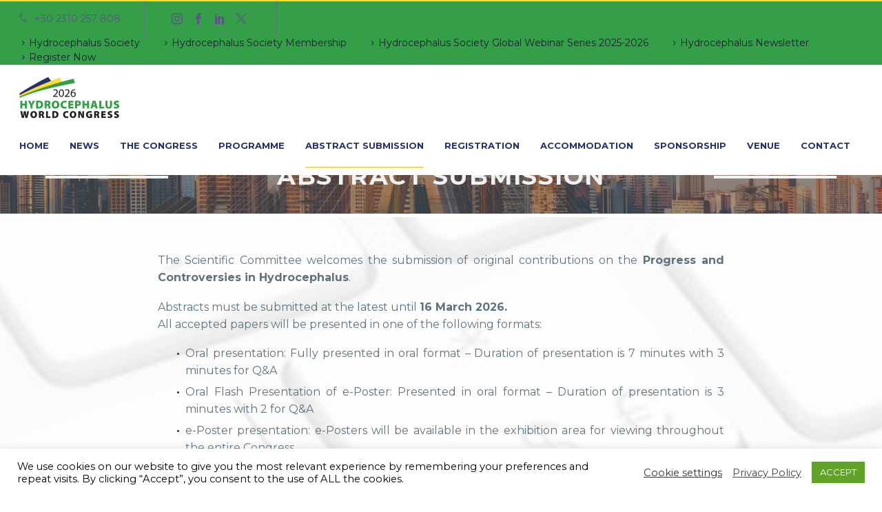

--- FILE ---
content_type: text/html; charset=UTF-8
request_url: https://hydrocephalus-meeting.com/abstract-submission/
body_size: 30676
content:
<!DOCTYPE html>
<!--[if IE 7]>
<html class="ie ie7" lang="en-US" xmlns:og="https://ogp.me/ns#" xmlns:fb="https://ogp.me/ns/fb#">
<![endif]-->
<!--[if IE 8]>
<html class="ie ie8" lang="en-US" xmlns:og="https://ogp.me/ns#" xmlns:fb="https://ogp.me/ns/fb#">
<![endif]-->
<!--[if !(IE 7) | !(IE 8) ]><!-->
<html lang="en-US" xmlns:og="https://ogp.me/ns#" xmlns:fb="https://ogp.me/ns/fb#">
<!--<![endif]-->
<head>
	<meta charset="UTF-8">
	<meta name="viewport" content="width=device-width, initial-scale=1.0" />
	<link rel="profile" href="https://gmpg.org/xfn/11">
	<link rel="pingback" href="https://hydrocephalus-meeting.com/xmlrpc.php">
	<style>.tgpli-background-inited { background-image: none !important; }img[data-tgpli-image-inited] { display:none !important;visibility:hidden !important; }</style>		<script type="text/javascript">
			window.tgpLazyItemsOptions = {
				visibilityOffset: 50,
				desktopEnable: true,
				mobileEnable: false			};
			window.tgpQueue = {
				nodes: [],
				add: function(id, data) {
					data = data || {};
					if (window.tgpLazyItems !== undefined) {
						if (this.nodes.length > 0) {
							window.tgpLazyItems.addNodes(this.flushNodes());
						}
						window.tgpLazyItems.addNode({
							node: document.getElementById(id),
							data: data
						});
					} else {
						this.nodes.push({
							node: document.getElementById(id),
							data: data
						});
					}
				},
				flushNodes: function() {
					return this.nodes.splice(0, this.nodes.length);
				}
			};
		</script>
		<script type="text/javascript" async src="https://hydrocephalus-meeting.com/wp-content/themes/thegem/js/thegem-pagespeed-lazy-items.js"></script><meta name='robots' content='noindex, follow' />
	<style>img:is([sizes="auto" i], [sizes^="auto," i]) { contain-intrinsic-size: 3000px 1500px }</style>
	
	<!-- This site is optimized with the Yoast SEO plugin v26.2 - https://yoast.com/wordpress/plugins/seo/ -->
	<title>Abstract Submission - Hydrocephalus 2026 World Congress</title>
	<meta property="og:locale" content="en_US" />
	<meta property="og:type" content="article" />
	<meta property="og:title" content="Abstract Submission - Hydrocephalus 2026 World Congress" />
	<meta property="og:url" content="https://hydrocephalus-meeting.com/abstract-submission/" />
	<meta property="og:site_name" content="Hydrocephalus 2026 World Congress" />
	<meta property="article:publisher" content="https://facebook.com/hydrocephalussociety/" />
	<meta property="article:modified_time" content="2025-10-15T10:05:29+00:00" />
	<meta property="og:image" content="https://hydrocephalus-meeting.com/wp-content/uploads/2025/09/HYDROCEPHALUS2026_Save_The_Date_1920x1024px-scaled.jpg" />
	<meta property="og:image:width" content="2560" />
	<meta property="og:image:height" content="1365" />
	<meta property="og:image:type" content="image/jpeg" />
	<meta name="twitter:card" content="summary_large_image" />
	<meta name="twitter:site" content="@hydrocephalusso" />
	<meta name="twitter:label1" content="Est. reading time" />
	<meta name="twitter:data1" content="4 minutes" />
	<script type="application/ld+json" class="yoast-schema-graph">{"@context":"https://schema.org","@graph":[{"@type":"WebPage","@id":"https://hydrocephalus-meeting.com/abstract-submission/","url":"https://hydrocephalus-meeting.com/abstract-submission/","name":"Abstract Submission - Hydrocephalus 2026 World Congress","isPartOf":{"@id":"https://hydrocephalus-meeting.com/#website"},"datePublished":"2019-06-05T11:03:54+00:00","dateModified":"2025-10-15T10:05:29+00:00","breadcrumb":{"@id":"https://hydrocephalus-meeting.com/abstract-submission/#breadcrumb"},"inLanguage":"en-US","potentialAction":[{"@type":"ReadAction","target":["https://hydrocephalus-meeting.com/abstract-submission/"]}]},{"@type":"BreadcrumbList","@id":"https://hydrocephalus-meeting.com/abstract-submission/#breadcrumb","itemListElement":[{"@type":"ListItem","position":1,"name":"Home","item":"https://hydrocephalus-meeting.com/"},{"@type":"ListItem","position":2,"name":"Abstract Submission"}]},{"@type":"WebSite","@id":"https://hydrocephalus-meeting.com/#website","url":"https://hydrocephalus-meeting.com/","name":"Hydrocephalus 2026 World Congress","description":"The 18th Meeting of the Hydrocephalus Society","publisher":{"@id":"https://hydrocephalus-meeting.com/#organization"},"potentialAction":[{"@type":"SearchAction","target":{"@type":"EntryPoint","urlTemplate":"https://hydrocephalus-meeting.com/?s={search_term_string}"},"query-input":{"@type":"PropertyValueSpecification","valueRequired":true,"valueName":"search_term_string"}}],"inLanguage":"en-US"},{"@type":"Organization","@id":"https://hydrocephalus-meeting.com/#organization","name":"Hydrocephalus 2026 World Congress","url":"https://hydrocephalus-meeting.com/","logo":{"@type":"ImageObject","inLanguage":"en-US","@id":"https://hydrocephalus-meeting.com/#/schema/logo/image/","url":"https://hydrocephalus-meeting.com/wp-content/uploads/2025/09/HYDROCEPHALUS2026_Favicon_32x32px.jpg","contentUrl":"https://hydrocephalus-meeting.com/wp-content/uploads/2025/09/HYDROCEPHALUS2026_Favicon_32x32px.jpg","width":67,"height":67,"caption":"Hydrocephalus 2026 World Congress"},"image":{"@id":"https://hydrocephalus-meeting.com/#/schema/logo/image/"},"sameAs":["https://facebook.com/hydrocephalussociety/","https://x.com/hydrocephalusso","https://linkedin.com/company/hydrocephalus-society"]}]}</script>
	<!-- / Yoast SEO plugin. -->


<link rel='dns-prefetch' href='//www.googletagmanager.com' />
<link rel='dns-prefetch' href='//fonts.googleapis.com' />
<link rel="alternate" type="application/rss+xml" title="Hydrocephalus 2026 World Congress &raquo; Feed" href="https://hydrocephalus-meeting.com/feed/" />
<link rel="alternate" type="application/rss+xml" title="Hydrocephalus 2026 World Congress &raquo; Comments Feed" href="https://hydrocephalus-meeting.com/comments/feed/" />
<script type="text/javascript">
/* <![CDATA[ */
window._wpemojiSettings = {"baseUrl":"https:\/\/s.w.org\/images\/core\/emoji\/16.0.1\/72x72\/","ext":".png","svgUrl":"https:\/\/s.w.org\/images\/core\/emoji\/16.0.1\/svg\/","svgExt":".svg","source":{"concatemoji":"https:\/\/hydrocephalus-meeting.com\/wp-includes\/js\/wp-emoji-release.min.js?ver=6.8.3"}};
/*! This file is auto-generated */
!function(s,n){var o,i,e;function c(e){try{var t={supportTests:e,timestamp:(new Date).valueOf()};sessionStorage.setItem(o,JSON.stringify(t))}catch(e){}}function p(e,t,n){e.clearRect(0,0,e.canvas.width,e.canvas.height),e.fillText(t,0,0);var t=new Uint32Array(e.getImageData(0,0,e.canvas.width,e.canvas.height).data),a=(e.clearRect(0,0,e.canvas.width,e.canvas.height),e.fillText(n,0,0),new Uint32Array(e.getImageData(0,0,e.canvas.width,e.canvas.height).data));return t.every(function(e,t){return e===a[t]})}function u(e,t){e.clearRect(0,0,e.canvas.width,e.canvas.height),e.fillText(t,0,0);for(var n=e.getImageData(16,16,1,1),a=0;a<n.data.length;a++)if(0!==n.data[a])return!1;return!0}function f(e,t,n,a){switch(t){case"flag":return n(e,"\ud83c\udff3\ufe0f\u200d\u26a7\ufe0f","\ud83c\udff3\ufe0f\u200b\u26a7\ufe0f")?!1:!n(e,"\ud83c\udde8\ud83c\uddf6","\ud83c\udde8\u200b\ud83c\uddf6")&&!n(e,"\ud83c\udff4\udb40\udc67\udb40\udc62\udb40\udc65\udb40\udc6e\udb40\udc67\udb40\udc7f","\ud83c\udff4\u200b\udb40\udc67\u200b\udb40\udc62\u200b\udb40\udc65\u200b\udb40\udc6e\u200b\udb40\udc67\u200b\udb40\udc7f");case"emoji":return!a(e,"\ud83e\udedf")}return!1}function g(e,t,n,a){var r="undefined"!=typeof WorkerGlobalScope&&self instanceof WorkerGlobalScope?new OffscreenCanvas(300,150):s.createElement("canvas"),o=r.getContext("2d",{willReadFrequently:!0}),i=(o.textBaseline="top",o.font="600 32px Arial",{});return e.forEach(function(e){i[e]=t(o,e,n,a)}),i}function t(e){var t=s.createElement("script");t.src=e,t.defer=!0,s.head.appendChild(t)}"undefined"!=typeof Promise&&(o="wpEmojiSettingsSupports",i=["flag","emoji"],n.supports={everything:!0,everythingExceptFlag:!0},e=new Promise(function(e){s.addEventListener("DOMContentLoaded",e,{once:!0})}),new Promise(function(t){var n=function(){try{var e=JSON.parse(sessionStorage.getItem(o));if("object"==typeof e&&"number"==typeof e.timestamp&&(new Date).valueOf()<e.timestamp+604800&&"object"==typeof e.supportTests)return e.supportTests}catch(e){}return null}();if(!n){if("undefined"!=typeof Worker&&"undefined"!=typeof OffscreenCanvas&&"undefined"!=typeof URL&&URL.createObjectURL&&"undefined"!=typeof Blob)try{var e="postMessage("+g.toString()+"("+[JSON.stringify(i),f.toString(),p.toString(),u.toString()].join(",")+"));",a=new Blob([e],{type:"text/javascript"}),r=new Worker(URL.createObjectURL(a),{name:"wpTestEmojiSupports"});return void(r.onmessage=function(e){c(n=e.data),r.terminate(),t(n)})}catch(e){}c(n=g(i,f,p,u))}t(n)}).then(function(e){for(var t in e)n.supports[t]=e[t],n.supports.everything=n.supports.everything&&n.supports[t],"flag"!==t&&(n.supports.everythingExceptFlag=n.supports.everythingExceptFlag&&n.supports[t]);n.supports.everythingExceptFlag=n.supports.everythingExceptFlag&&!n.supports.flag,n.DOMReady=!1,n.readyCallback=function(){n.DOMReady=!0}}).then(function(){return e}).then(function(){var e;n.supports.everything||(n.readyCallback(),(e=n.source||{}).concatemoji?t(e.concatemoji):e.wpemoji&&e.twemoji&&(t(e.twemoji),t(e.wpemoji)))}))}((window,document),window._wpemojiSettings);
/* ]]> */
</script>
<link rel='stylesheet' id='thegem-preloader-css' href='https://hydrocephalus-meeting.com/wp-content/themes/thegem/css/thegem-preloader.css?ver=5.10.5.2' type='text/css' media='all' />
<style id='thegem-preloader-inline-css' type='text/css'>

		body:not(.compose-mode) .gem-icon-style-gradient span,
		body:not(.compose-mode) .gem-icon .gem-icon-half-1,
		body:not(.compose-mode) .gem-icon .gem-icon-half-2 {
			opacity: 0 !important;
			}
</style>
<link rel='stylesheet' id='thegem-reset-css' href='https://hydrocephalus-meeting.com/wp-content/themes/thegem/css/thegem-reset.css?ver=5.10.5.2' type='text/css' media='all' />
<link rel='stylesheet' id='thegem-grid-css' href='https://hydrocephalus-meeting.com/wp-content/themes/thegem/css/thegem-grid.css?ver=5.10.5.2' type='text/css' media='all' />
<link rel='stylesheet' id='thegem-custom-header-css' href='https://hydrocephalus-meeting.com/wp-content/themes/thegem/css/thegem-custom-header.css?ver=5.10.5.2' type='text/css' media='all' />
<link rel='stylesheet' id='thegem-style-css' href='https://hydrocephalus-meeting.com/wp-content/themes/thegem/style.css?ver=6.8.3' type='text/css' media='all' />
<link rel='stylesheet' id='thegem-widgets-css' href='https://hydrocephalus-meeting.com/wp-content/themes/thegem/css/thegem-widgets.css?ver=5.10.5.2' type='text/css' media='all' />
<link rel='stylesheet' id='thegem-new-css-css' href='https://hydrocephalus-meeting.com/wp-content/themes/thegem/css/thegem-new-css.css?ver=5.10.5.2' type='text/css' media='all' />
<link rel='stylesheet' id='perevazka-css-css-css' href='https://hydrocephalus-meeting.com/wp-content/themes/thegem/css/thegem-perevazka-css.css?ver=5.10.5.2' type='text/css' media='all' />
<link rel='stylesheet' id='thegem-google-fonts-css' href='//fonts.googleapis.com/css?family=Montserrat%3A100%2C200%2C300%2C400%2C500%2C600%2C700%2C800%2C900%2C100italic%2C200italic%2C300italic%2C400italic%2C500italic%2C600italic%2C700italic%2C800italic%2C900italic%7CSource+Sans+Pro%3A200%2C200italic%2C300%2C300italic%2C400%2C400italic%2C600%2C600italic%2C700%2C700italic%2C900%2C900italic&#038;subset=cyrillic%2Ccyrillic-ext%2Clatin%2Clatin-ext%2Cvietnamese%2Cgreek%2Cgreek-ext&#038;ver=6.8.3' type='text/css' media='all' />
<link rel='stylesheet' id='thegem-custom-css' href='https://hydrocephalus-meeting.com/wp-content/uploads/thegem/css/custom-eX0JrtvK.css?ver=5.10.5.2' type='text/css' media='all' />
<style id='thegem-custom-inline-css' type='text/css'>
.vc_custom_1758895078055{border-top-width: 2px !important;padding-top: 0px !important;padding-bottom: 0px !important;background-color: #349E49 !important;border-top-style: solid !important;border-color: #FFDE2F !important;}.vc_custom_1758895167367{border-top-width: 1px !important;border-bottom-width: 1px !important;padding-top: 10px !important;padding-bottom: 10px !important;background-color: #FFFFFF !important;}.vc_custom_1641474937276{padding-top: 10px !important;}
.vc_custom_1758895930467{margin-bottom: 0px !important;background-color: #349E49 !important;}.vc_custom_1759220506699{margin-bottom: 0px !important;background-color: #349E49 !important;}.vc_custom_1502890009696{padding-top: 0px !important;}.vc_custom_1674825788874{padding-top: 50px !important;padding-bottom: 20px !important;}.vc_custom_1585909079657{padding-top: 2px !important;}
.vc_custom_1589271885547{margin-bottom: 0px !important;padding-bottom: 0px !important;}
body .page-title-block .breadcrumbs-container{	text-align: center;}.page-breadcrumbs ul li a,.page-breadcrumbs ul li:not(:last-child):after{	color: #99A9B5FF;}.page-breadcrumbs ul li{	color: #3C3950FF;}.page-breadcrumbs ul li a:hover{	color: #3C3950FF;}.block-content {padding-top: 0px;}.block-content:last-of-type {padding-bottom: 0px;}.gem-slideshow,.slideshow-preloader {}#top-area {	display: block;}.header-background:before {	opacity: 0;}.header-sticky-template.header-sticked .header-background:before {	opacity: 0;}:root {	--header-builder-light-color: #01843EFF;}:root {	--header-builder-light-color-hover: #B7C414FF;}@media (max-width: 991px) {#page-title {}.page-title-inner, body .breadcrumbs{padding-left: 0px;padding-right: 0px;}.page-title-excerpt {margin-top: 18px;}#page-title .page-title-title {margin-top: 0px;}.block-content {}.block-content:last-of-type {}#top-area {	display: block;}}@media (max-width: 767px) {#page-title {}.page-title-inner,body .breadcrumbs{padding-left: 0px;padding-right: 0px;}.page-title-excerpt {margin-top: 18px;}#page-title .page-title-title {margin-top: 0px;}.block-content {}.block-content:last-of-type {}#top-area {	display: none;}}
</style>
<link rel='stylesheet' id='js_composer_front-css' href='https://hydrocephalus-meeting.com/wp-content/plugins/js_composer/assets/css/js_composer.min.css?ver=8.7.1' type='text/css' media='all' />
<link rel='stylesheet' id='thegem_js_composer_front-css' href='https://hydrocephalus-meeting.com/wp-content/themes/thegem/css/thegem-js_composer_columns.css?ver=5.10.5.2' type='text/css' media='all' />
<link rel='stylesheet' id='thegem-additional-blog-1-css' href='https://hydrocephalus-meeting.com/wp-content/themes/thegem/css/thegem-additional-blog-1.css?ver=5.10.5.2' type='text/css' media='all' />
<link rel='stylesheet' id='icons-thegem-header-css' href='https://hydrocephalus-meeting.com/wp-content/themes/thegem/css/icons-thegem-header.css?ver=5.10.5.2' type='text/css' media='all' />
<link rel='stylesheet' id='thegem-te-infotext-css' href='https://hydrocephalus-meeting.com/wp-content/plugins/thegem-elements/inc/templates/elements/infotext/css/infotext.css?ver=6.8.3' type='text/css' media='all' />
<link rel='stylesheet' id='thegem-te-divider-css' href='https://hydrocephalus-meeting.com/wp-content/plugins/thegem-elements/inc/templates/elements/divider/css/divider.css?ver=6.8.3' type='text/css' media='all' />
<link rel='stylesheet' id='thegem-te-socials-css' href='https://hydrocephalus-meeting.com/wp-content/plugins/thegem-elements/inc/templates/elements/socials/css/socials.css?ver=6.8.3' type='text/css' media='all' />
<link rel='stylesheet' id='thegem-te-menu-secondary-css' href='https://hydrocephalus-meeting.com/wp-content/plugins/thegem-elements/inc/templates/elements/menu-secondary/css/menu-secondary.css?ver=6.8.3' type='text/css' media='all' />
<link rel='stylesheet' id='thegem-te-logo-css' href='https://hydrocephalus-meeting.com/wp-content/plugins/thegem-elements/inc/templates/elements/logo/css/logo.css?ver=6.8.3' type='text/css' media='all' />
<link rel='stylesheet' id='thegem-te-menu-css' href='https://hydrocephalus-meeting.com/wp-content/plugins/thegem-elements/inc/templates/elements/menu/css/menu.css?ver=6.8.3' type='text/css' media='all' />
<link rel='stylesheet' id='thegem-te-menu-default-css' href='https://hydrocephalus-meeting.com/wp-content/plugins/thegem-elements/inc/templates/elements/menu/css/menu-default.css?ver=6.8.3' type='text/css' media='all' />
<link rel='stylesheet' id='thegem-te-menu-mobile-default-css' href='https://hydrocephalus-meeting.com/wp-content/plugins/thegem-elements/inc/templates/elements/menu/css/menu-mobile-default.css?ver=6.8.3' type='text/css' media='all' />
<link rel='stylesheet' id='thegem-te-icon-css' href='https://hydrocephalus-meeting.com/wp-content/plugins/thegem-elements/inc/templates/elements/icon/css/icon.css?ver=6.8.3' type='text/css' media='all' />
<link rel='stylesheet' id='jquery-fancybox-css' href='https://hydrocephalus-meeting.com/wp-content/themes/thegem/js/fancyBox/jquery.fancybox.min.css?ver=5.10.5.2' type='text/css' media='all' />
<link rel='stylesheet' id='thegem-vc_elements-css' href='https://hydrocephalus-meeting.com/wp-content/themes/thegem/css/thegem-vc_elements.css?ver=5.10.5.2' type='text/css' media='all' />
<style id='wp-emoji-styles-inline-css' type='text/css'>

	img.wp-smiley, img.emoji {
		display: inline !important;
		border: none !important;
		box-shadow: none !important;
		height: 1em !important;
		width: 1em !important;
		margin: 0 0.07em !important;
		vertical-align: -0.1em !important;
		background: none !important;
		padding: 0 !important;
	}
</style>
<style id='classic-theme-styles-inline-css' type='text/css'>
/*! This file is auto-generated */
.wp-block-button__link{color:#fff;background-color:#32373c;border-radius:9999px;box-shadow:none;text-decoration:none;padding:calc(.667em + 2px) calc(1.333em + 2px);font-size:1.125em}.wp-block-file__button{background:#32373c;color:#fff;text-decoration:none}
</style>
<style id='global-styles-inline-css' type='text/css'>
:root{--wp--preset--aspect-ratio--square: 1;--wp--preset--aspect-ratio--4-3: 4/3;--wp--preset--aspect-ratio--3-4: 3/4;--wp--preset--aspect-ratio--3-2: 3/2;--wp--preset--aspect-ratio--2-3: 2/3;--wp--preset--aspect-ratio--16-9: 16/9;--wp--preset--aspect-ratio--9-16: 9/16;--wp--preset--color--black: #000000;--wp--preset--color--cyan-bluish-gray: #abb8c3;--wp--preset--color--white: #ffffff;--wp--preset--color--pale-pink: #f78da7;--wp--preset--color--vivid-red: #cf2e2e;--wp--preset--color--luminous-vivid-orange: #ff6900;--wp--preset--color--luminous-vivid-amber: #fcb900;--wp--preset--color--light-green-cyan: #7bdcb5;--wp--preset--color--vivid-green-cyan: #00d084;--wp--preset--color--pale-cyan-blue: #8ed1fc;--wp--preset--color--vivid-cyan-blue: #0693e3;--wp--preset--color--vivid-purple: #9b51e0;--wp--preset--gradient--vivid-cyan-blue-to-vivid-purple: linear-gradient(135deg,rgba(6,147,227,1) 0%,rgb(155,81,224) 100%);--wp--preset--gradient--light-green-cyan-to-vivid-green-cyan: linear-gradient(135deg,rgb(122,220,180) 0%,rgb(0,208,130) 100%);--wp--preset--gradient--luminous-vivid-amber-to-luminous-vivid-orange: linear-gradient(135deg,rgba(252,185,0,1) 0%,rgba(255,105,0,1) 100%);--wp--preset--gradient--luminous-vivid-orange-to-vivid-red: linear-gradient(135deg,rgba(255,105,0,1) 0%,rgb(207,46,46) 100%);--wp--preset--gradient--very-light-gray-to-cyan-bluish-gray: linear-gradient(135deg,rgb(238,238,238) 0%,rgb(169,184,195) 100%);--wp--preset--gradient--cool-to-warm-spectrum: linear-gradient(135deg,rgb(74,234,220) 0%,rgb(151,120,209) 20%,rgb(207,42,186) 40%,rgb(238,44,130) 60%,rgb(251,105,98) 80%,rgb(254,248,76) 100%);--wp--preset--gradient--blush-light-purple: linear-gradient(135deg,rgb(255,206,236) 0%,rgb(152,150,240) 100%);--wp--preset--gradient--blush-bordeaux: linear-gradient(135deg,rgb(254,205,165) 0%,rgb(254,45,45) 50%,rgb(107,0,62) 100%);--wp--preset--gradient--luminous-dusk: linear-gradient(135deg,rgb(255,203,112) 0%,rgb(199,81,192) 50%,rgb(65,88,208) 100%);--wp--preset--gradient--pale-ocean: linear-gradient(135deg,rgb(255,245,203) 0%,rgb(182,227,212) 50%,rgb(51,167,181) 100%);--wp--preset--gradient--electric-grass: linear-gradient(135deg,rgb(202,248,128) 0%,rgb(113,206,126) 100%);--wp--preset--gradient--midnight: linear-gradient(135deg,rgb(2,3,129) 0%,rgb(40,116,252) 100%);--wp--preset--font-size--small: 13px;--wp--preset--font-size--medium: 20px;--wp--preset--font-size--large: 36px;--wp--preset--font-size--x-large: 42px;--wp--preset--spacing--20: 0.44rem;--wp--preset--spacing--30: 0.67rem;--wp--preset--spacing--40: 1rem;--wp--preset--spacing--50: 1.5rem;--wp--preset--spacing--60: 2.25rem;--wp--preset--spacing--70: 3.38rem;--wp--preset--spacing--80: 5.06rem;--wp--preset--shadow--natural: 6px 6px 9px rgba(0, 0, 0, 0.2);--wp--preset--shadow--deep: 12px 12px 50px rgba(0, 0, 0, 0.4);--wp--preset--shadow--sharp: 6px 6px 0px rgba(0, 0, 0, 0.2);--wp--preset--shadow--outlined: 6px 6px 0px -3px rgba(255, 255, 255, 1), 6px 6px rgba(0, 0, 0, 1);--wp--preset--shadow--crisp: 6px 6px 0px rgba(0, 0, 0, 1);}:where(.is-layout-flex){gap: 0.5em;}:where(.is-layout-grid){gap: 0.5em;}body .is-layout-flex{display: flex;}.is-layout-flex{flex-wrap: wrap;align-items: center;}.is-layout-flex > :is(*, div){margin: 0;}body .is-layout-grid{display: grid;}.is-layout-grid > :is(*, div){margin: 0;}:where(.wp-block-columns.is-layout-flex){gap: 2em;}:where(.wp-block-columns.is-layout-grid){gap: 2em;}:where(.wp-block-post-template.is-layout-flex){gap: 1.25em;}:where(.wp-block-post-template.is-layout-grid){gap: 1.25em;}.has-black-color{color: var(--wp--preset--color--black) !important;}.has-cyan-bluish-gray-color{color: var(--wp--preset--color--cyan-bluish-gray) !important;}.has-white-color{color: var(--wp--preset--color--white) !important;}.has-pale-pink-color{color: var(--wp--preset--color--pale-pink) !important;}.has-vivid-red-color{color: var(--wp--preset--color--vivid-red) !important;}.has-luminous-vivid-orange-color{color: var(--wp--preset--color--luminous-vivid-orange) !important;}.has-luminous-vivid-amber-color{color: var(--wp--preset--color--luminous-vivid-amber) !important;}.has-light-green-cyan-color{color: var(--wp--preset--color--light-green-cyan) !important;}.has-vivid-green-cyan-color{color: var(--wp--preset--color--vivid-green-cyan) !important;}.has-pale-cyan-blue-color{color: var(--wp--preset--color--pale-cyan-blue) !important;}.has-vivid-cyan-blue-color{color: var(--wp--preset--color--vivid-cyan-blue) !important;}.has-vivid-purple-color{color: var(--wp--preset--color--vivid-purple) !important;}.has-black-background-color{background-color: var(--wp--preset--color--black) !important;}.has-cyan-bluish-gray-background-color{background-color: var(--wp--preset--color--cyan-bluish-gray) !important;}.has-white-background-color{background-color: var(--wp--preset--color--white) !important;}.has-pale-pink-background-color{background-color: var(--wp--preset--color--pale-pink) !important;}.has-vivid-red-background-color{background-color: var(--wp--preset--color--vivid-red) !important;}.has-luminous-vivid-orange-background-color{background-color: var(--wp--preset--color--luminous-vivid-orange) !important;}.has-luminous-vivid-amber-background-color{background-color: var(--wp--preset--color--luminous-vivid-amber) !important;}.has-light-green-cyan-background-color{background-color: var(--wp--preset--color--light-green-cyan) !important;}.has-vivid-green-cyan-background-color{background-color: var(--wp--preset--color--vivid-green-cyan) !important;}.has-pale-cyan-blue-background-color{background-color: var(--wp--preset--color--pale-cyan-blue) !important;}.has-vivid-cyan-blue-background-color{background-color: var(--wp--preset--color--vivid-cyan-blue) !important;}.has-vivid-purple-background-color{background-color: var(--wp--preset--color--vivid-purple) !important;}.has-black-border-color{border-color: var(--wp--preset--color--black) !important;}.has-cyan-bluish-gray-border-color{border-color: var(--wp--preset--color--cyan-bluish-gray) !important;}.has-white-border-color{border-color: var(--wp--preset--color--white) !important;}.has-pale-pink-border-color{border-color: var(--wp--preset--color--pale-pink) !important;}.has-vivid-red-border-color{border-color: var(--wp--preset--color--vivid-red) !important;}.has-luminous-vivid-orange-border-color{border-color: var(--wp--preset--color--luminous-vivid-orange) !important;}.has-luminous-vivid-amber-border-color{border-color: var(--wp--preset--color--luminous-vivid-amber) !important;}.has-light-green-cyan-border-color{border-color: var(--wp--preset--color--light-green-cyan) !important;}.has-vivid-green-cyan-border-color{border-color: var(--wp--preset--color--vivid-green-cyan) !important;}.has-pale-cyan-blue-border-color{border-color: var(--wp--preset--color--pale-cyan-blue) !important;}.has-vivid-cyan-blue-border-color{border-color: var(--wp--preset--color--vivid-cyan-blue) !important;}.has-vivid-purple-border-color{border-color: var(--wp--preset--color--vivid-purple) !important;}.has-vivid-cyan-blue-to-vivid-purple-gradient-background{background: var(--wp--preset--gradient--vivid-cyan-blue-to-vivid-purple) !important;}.has-light-green-cyan-to-vivid-green-cyan-gradient-background{background: var(--wp--preset--gradient--light-green-cyan-to-vivid-green-cyan) !important;}.has-luminous-vivid-amber-to-luminous-vivid-orange-gradient-background{background: var(--wp--preset--gradient--luminous-vivid-amber-to-luminous-vivid-orange) !important;}.has-luminous-vivid-orange-to-vivid-red-gradient-background{background: var(--wp--preset--gradient--luminous-vivid-orange-to-vivid-red) !important;}.has-very-light-gray-to-cyan-bluish-gray-gradient-background{background: var(--wp--preset--gradient--very-light-gray-to-cyan-bluish-gray) !important;}.has-cool-to-warm-spectrum-gradient-background{background: var(--wp--preset--gradient--cool-to-warm-spectrum) !important;}.has-blush-light-purple-gradient-background{background: var(--wp--preset--gradient--blush-light-purple) !important;}.has-blush-bordeaux-gradient-background{background: var(--wp--preset--gradient--blush-bordeaux) !important;}.has-luminous-dusk-gradient-background{background: var(--wp--preset--gradient--luminous-dusk) !important;}.has-pale-ocean-gradient-background{background: var(--wp--preset--gradient--pale-ocean) !important;}.has-electric-grass-gradient-background{background: var(--wp--preset--gradient--electric-grass) !important;}.has-midnight-gradient-background{background: var(--wp--preset--gradient--midnight) !important;}.has-small-font-size{font-size: var(--wp--preset--font-size--small) !important;}.has-medium-font-size{font-size: var(--wp--preset--font-size--medium) !important;}.has-large-font-size{font-size: var(--wp--preset--font-size--large) !important;}.has-x-large-font-size{font-size: var(--wp--preset--font-size--x-large) !important;}
:where(.wp-block-post-template.is-layout-flex){gap: 1.25em;}:where(.wp-block-post-template.is-layout-grid){gap: 1.25em;}
:where(.wp-block-columns.is-layout-flex){gap: 2em;}:where(.wp-block-columns.is-layout-grid){gap: 2em;}
:root :where(.wp-block-pullquote){font-size: 1.5em;line-height: 1.6;}
</style>
<link rel='stylesheet' id='contact-form-7-css' href='https://hydrocephalus-meeting.com/wp-content/plugins/contact-form-7/includes/css/styles.css?ver=6.1.2' type='text/css' media='all' />
<link rel='stylesheet' id='cookie-law-info-css' href='https://hydrocephalus-meeting.com/wp-content/plugins/cookie-law-info/legacy/public/css/cookie-law-info-public.css?ver=3.3.6' type='text/css' media='all' />
<link rel='stylesheet' id='cookie-law-info-gdpr-css' href='https://hydrocephalus-meeting.com/wp-content/plugins/cookie-law-info/legacy/public/css/cookie-law-info-gdpr.css?ver=3.3.6' type='text/css' media='all' />
<link rel='stylesheet' id='thegem-gdpr-css' href='https://hydrocephalus-meeting.com/wp-content/plugins/thegem-elements/inc/gdpr/assets/css/public.css?ver=1.0' type='text/css' media='all' />
<link rel='stylesheet' id='mpc-massive-style-css' href='https://hydrocephalus-meeting.com/wp-content/plugins/mpc-massive/assets/css/mpc-styles.css?ver=2.4.8' type='text/css' media='all' />
<script type="text/javascript">function fullHeightRow() {
			var fullHeight,
				offsetTop,
				element = document.getElementsByClassName('vc_row-o-full-height')[0];
			if (element) {
				fullHeight = window.innerHeight;
				offsetTop = window.pageYOffset + element.getBoundingClientRect().top;
				if (offsetTop < fullHeight) {
					fullHeight = 100 - offsetTop / (fullHeight / 100);
					element.style.minHeight = fullHeight + 'vh'
				}
			}
		}</script><!--[if lt IE 9]>
<script type="text/javascript" src="https://hydrocephalus-meeting.com/wp-content/themes/thegem/js/html5.js?ver=5.10.5.2" id="html5-js"></script>
<![endif]-->
<script type="text/javascript" src="https://hydrocephalus-meeting.com/wp-includes/js/jquery/jquery.min.js?ver=3.7.1" id="jquery-core-js"></script>
<script type="text/javascript" src="https://hydrocephalus-meeting.com/wp-includes/js/jquery/jquery-migrate.min.js?ver=3.4.1" id="jquery-migrate-js"></script>
<script type="text/javascript" id="cookie-law-info-js-extra">
/* <![CDATA[ */
var Cli_Data = {"nn_cookie_ids":[],"cookielist":[],"non_necessary_cookies":[],"ccpaEnabled":"","ccpaRegionBased":"","ccpaBarEnabled":"","strictlyEnabled":["necessary","obligatoire"],"ccpaType":"gdpr","js_blocking":"1","custom_integration":"","triggerDomRefresh":"","secure_cookies":""};
var cli_cookiebar_settings = {"animate_speed_hide":"500","animate_speed_show":"500","background":"#FFF","border":"#b1a6a6c2","border_on":"","button_1_button_colour":"#61a229","button_1_button_hover":"#4e8221","button_1_link_colour":"#fff","button_1_as_button":"1","button_1_new_win":"","button_2_button_colour":"#333","button_2_button_hover":"#292929","button_2_link_colour":"#444","button_2_as_button":"","button_2_hidebar":"","button_3_button_colour":"#3566bb","button_3_button_hover":"#2a5296","button_3_link_colour":"#fff","button_3_as_button":"1","button_3_new_win":"","button_4_button_colour":"#000","button_4_button_hover":"#000000","button_4_link_colour":"#333333","button_4_as_button":"","button_7_button_colour":"#61a229","button_7_button_hover":"#4e8221","button_7_link_colour":"#fff","button_7_as_button":"1","button_7_new_win":"","font_family":"inherit","header_fix":"","notify_animate_hide":"1","notify_animate_show":"","notify_div_id":"#cookie-law-info-bar","notify_position_horizontal":"right","notify_position_vertical":"bottom","scroll_close":"","scroll_close_reload":"","accept_close_reload":"","reject_close_reload":"","showagain_tab":"1","showagain_background":"#fff","showagain_border":"#000","showagain_div_id":"#cookie-law-info-again","showagain_x_position":"100px","text":"#000","show_once_yn":"","show_once":"10000","logging_on":"","as_popup":"","popup_overlay":"1","bar_heading_text":"","cookie_bar_as":"banner","popup_showagain_position":"bottom-right","widget_position":"left"};
var log_object = {"ajax_url":"https:\/\/hydrocephalus-meeting.com\/wp-admin\/admin-ajax.php"};
/* ]]> */
</script>
<script type="text/javascript" src="https://hydrocephalus-meeting.com/wp-content/plugins/cookie-law-info/legacy/public/js/cookie-law-info-public.js?ver=3.3.6" id="cookie-law-info-js"></script>

<!-- Google tag (gtag.js) snippet added by Site Kit -->
<!-- Google Analytics snippet added by Site Kit -->
<script type="text/javascript" src="https://www.googletagmanager.com/gtag/js?id=GT-NN6K8F5" id="google_gtagjs-js" async></script>
<script type="text/javascript" id="google_gtagjs-js-after">
/* <![CDATA[ */
window.dataLayer = window.dataLayer || [];function gtag(){dataLayer.push(arguments);}
gtag("set","linker",{"domains":["hydrocephalus-meeting.com"]});
gtag("js", new Date());
gtag("set", "developer_id.dZTNiMT", true);
gtag("config", "GT-NN6K8F5");
/* ]]> */
</script>
<script></script><link rel="https://api.w.org/" href="https://hydrocephalus-meeting.com/wp-json/" /><link rel="alternate" title="JSON" type="application/json" href="https://hydrocephalus-meeting.com/wp-json/wp/v2/pages/342" /><link rel="EditURI" type="application/rsd+xml" title="RSD" href="https://hydrocephalus-meeting.com/xmlrpc.php?rsd" />
<meta name="generator" content="WordPress 6.8.3" />
<link rel='shortlink' href='https://hydrocephalus-meeting.com/?p=342' />
<link rel="alternate" title="oEmbed (JSON)" type="application/json+oembed" href="https://hydrocephalus-meeting.com/wp-json/oembed/1.0/embed?url=https%3A%2F%2Fhydrocephalus-meeting.com%2Fabstract-submission%2F" />
<link rel="alternate" title="oEmbed (XML)" type="text/xml+oembed" href="https://hydrocephalus-meeting.com/wp-json/oembed/1.0/embed?url=https%3A%2F%2Fhydrocephalus-meeting.com%2Fabstract-submission%2F&#038;format=xml" />
<meta name="generator" content="Site Kit by Google 1.166.0" /><script>if(!window.mootrack){ !function(t,n,e,o,a){function d(t){var n=~~(Date.now()/3e5),o=document.createElement(e);o.async=!0,o.src=t+"?ts="+n;var a=document.getElementsByTagName(e)[0];a.parentNode.insertBefore(o,a)}t.MooTrackerObject=a,t[a]=t[a]||function(){return t[a].q?void t[a].q.push(arguments):void(t[a].q=[arguments])},window.attachEvent?window.attachEvent("onload",d.bind(this,o)):window.addEventListener("load",d.bind(this,o),!1)}(window,document,"script","https://cdn.stat-track.com/statics/moosend-tracking.min.js","mootrack"); } mootrack('loadForm', 'a2da1798-8f56-4f28-bfa4-ca4b6891ca7d');</script>
<meta name="google-site-verification" content="hha9iLzDPM5s0Xf4p2AnoOPo-nfdFLiWRt0LETSnCT0"><style type="text/css">.recentcomments a{display:inline !important;padding:0 !important;margin:0 !important;}</style><meta name="generator" content="Powered by WPBakery Page Builder - drag and drop page builder for WordPress."/>
<style data-type="vc_custom-css">.vc_column-inner {
text-align: center;
}</style><link rel="icon" href="https://hydrocephalus-meeting.com/wp-content/uploads/2025/09/HYDROCEPHALUS2026_Favicon_32x32px.jpg" sizes="32x32" />
<link rel="icon" href="https://hydrocephalus-meeting.com/wp-content/uploads/2025/09/HYDROCEPHALUS2026_Favicon_32x32px.jpg" sizes="192x192" />
<link rel="apple-touch-icon" href="https://hydrocephalus-meeting.com/wp-content/uploads/2025/09/HYDROCEPHALUS2026_Favicon_32x32px.jpg" />
<meta name="msapplication-TileImage" content="https://hydrocephalus-meeting.com/wp-content/uploads/2025/09/HYDROCEPHALUS2026_Favicon_32x32px.jpg" />
<script>if(document.querySelector('[data-type="vc_custom-css"]')) {document.head.appendChild(document.querySelector('[data-type="vc_custom-css"]'));}</script><style type="text/css" data-type="vc_shortcodes-custom-css">.vc_custom_1759130631334{padding-top: 0px !important;}.vc_custom_1759130653678{padding-bottom: 50px !important;}.vc_custom_1759130653678{padding-bottom: 50px !important;}.vc_custom_1654858025175{margin-top: -30px !important;}.vc_custom_1759130646745{padding-right: 70px !important;padding-left: 70px !important;}.vc_custom_1654859201984{padding-right: 200px !important;padding-left: 200px !important;}.vc_custom_1700662851254{margin-top: -8px !important;}.vc_custom_1759223555201{margin-top: -8px !important;}</style><noscript><style> .wpb_animate_when_almost_visible { opacity: 1; }</style></noscript>
	<link rel="preload" as="font" crossorigin="anonymous" type="font/woff" href="https://hydrocephalus-meeting.com/wp-content/themes/thegem/fonts/thegem-icons.woff">
<link rel="preload" as="font" crossorigin="anonymous" type="font/woff" href="https://hydrocephalus-meeting.com/wp-content/themes/thegem/fonts/elegant/ElegantIcons.woff">
<link rel="preload" as="font" crossorigin="anonymous" type="font/woff" href="https://hydrocephalus-meeting.com/wp-content/themes/thegem/fonts/material/materialdesignicons.woff">
<link rel="preload" as="font" crossorigin="anonymous" type="font/woff" href="https://hydrocephalus-meeting.com/wp-content/themes/thegem/fonts/fontawesome/fontawesome-webfont.woff">
<link rel="preload" as="font" crossorigin="anonymous" type="font/woff" href="https://hydrocephalus-meeting.com/wp-content/themes/thegem/fonts/thegem-socials.woff">
</head>


<body class="wp-singular page-template-default page page-id-342 wp-theme-thegem wpb-js-composer js-comp-ver-8.7.1 vc_responsive">

	<script type="text/javascript">
		var gemSettings = {"isTouch":"","forcedLasyDisabled":"","tabletPortrait":"1","tabletLandscape":"","topAreaMobileDisable":"","parallaxDisabled":"","fillTopArea":"","themePath":"https:\/\/hydrocephalus-meeting.com\/wp-content\/themes\/thegem","rootUrl":"https:\/\/hydrocephalus-meeting.com","mobileEffectsEnabled":"1","isRTL":""};
		(function() {
    function isTouchDevice() {
        return (('ontouchstart' in window) ||
            (navigator.MaxTouchPoints > 0) ||
            (navigator.msMaxTouchPoints > 0));
    }

    window.gemSettings.isTouch = isTouchDevice();

    function userAgentDetection() {
        var ua = navigator.userAgent.toLowerCase(),
        platform = navigator.platform.toLowerCase(),
        UA = ua.match(/(opera|ie|firefox|chrome|version)[\s\/:]([\w\d\.]+)?.*?(safari|version[\s\/:]([\w\d\.]+)|$)/) || [null, 'unknown', 0],
        mode = UA[1] == 'ie' && document.documentMode;

        window.gemBrowser = {
            name: (UA[1] == 'version') ? UA[3] : UA[1],
            version: UA[2],
            platform: {
                name: ua.match(/ip(?:ad|od|hone)/) ? 'ios' : (ua.match(/(?:webos|android)/) || platform.match(/mac|win|linux/) || ['other'])[0]
                }
        };
            }

    window.updateGemClientSize = function() {
        if (window.gemOptions == null || window.gemOptions == undefined) {
            window.gemOptions = {
                first: false,
                clientWidth: 0,
                clientHeight: 0,
                innerWidth: -1
            };
        }

        window.gemOptions.clientWidth = window.innerWidth || document.documentElement.clientWidth;
        if (document.body != null && !window.gemOptions.clientWidth) {
            window.gemOptions.clientWidth = document.body.clientWidth;
        }

        window.gemOptions.clientHeight = window.innerHeight || document.documentElement.clientHeight;
        if (document.body != null && !window.gemOptions.clientHeight) {
            window.gemOptions.clientHeight = document.body.clientHeight;
        }
    };

    window.updateGemInnerSize = function(width) {
        window.gemOptions.innerWidth = width != undefined ? width : (document.body != null ? document.body.clientWidth : 0);
    };

    userAgentDetection();
    window.updateGemClientSize(true);

    window.gemSettings.lasyDisabled = window.gemSettings.forcedLasyDisabled || (!window.gemSettings.mobileEffectsEnabled && (window.gemSettings.isTouch || window.gemOptions.clientWidth <= 800));
})();
		(function() {
    if (window.gemBrowser.name == 'safari') {
        try {
            var safariVersion = parseInt(window.gemBrowser.version);
        } catch(e) {
            var safariVersion = 0;
        }
        if (safariVersion >= 9) {
            window.gemSettings.parallaxDisabled = true;
            window.gemSettings.fillTopArea = true;
        }
    }
})();
		(function() {
    var fullwithData = {
        page: null,
        pageWidth: 0,
        pageOffset: {},
        fixVcRow: true,
        pagePaddingLeft: 0
    };

    function updateFullwidthData() {
        fullwithData.pageOffset = fullwithData.page.getBoundingClientRect();
        fullwithData.pageWidth = parseFloat(fullwithData.pageOffset.width);
        fullwithData.pagePaddingLeft = 0;

        if (fullwithData.page.className.indexOf('vertical-header') != -1) {
            fullwithData.pagePaddingLeft = 45;
            if (fullwithData.pageWidth >= 1600) {
                fullwithData.pagePaddingLeft = 360;
            }
            if (fullwithData.pageWidth < 980) {
                fullwithData.pagePaddingLeft = 0;
            }
        }
    }

    function gem_fix_fullwidth_position(element) {
        if (element == null) {
            return false;
        }

        if (fullwithData.page == null) {
            fullwithData.page = document.getElementById('page');
            updateFullwidthData();
        }

        /*if (fullwithData.pageWidth < 1170) {
            return false;
        }*/

        if (!fullwithData.fixVcRow) {
            return false;
        }

        if (element.previousElementSibling != null && element.previousElementSibling != undefined && element.previousElementSibling.className.indexOf('fullwidth-block') == -1) {
            var elementParentViewportOffset = element.previousElementSibling.getBoundingClientRect();
        } else {
            var elementParentViewportOffset = element.parentNode.getBoundingClientRect();
        }

        /*if (elementParentViewportOffset.top > window.gemOptions.clientHeight) {
            fullwithData.fixVcRow = false;
            return false;
        }*/

        if (element.className.indexOf('vc_row') != -1) {
            var elementMarginLeft = -21;
            var elementMarginRight = -21;
        } else {
            var elementMarginLeft = 0;
            var elementMarginRight = 0;
        }

        var offset = parseInt(fullwithData.pageOffset.left + 0.5) - parseInt((elementParentViewportOffset.left < 0 ? 0 : elementParentViewportOffset.left) + 0.5) - elementMarginLeft + fullwithData.pagePaddingLeft;
        var offsetKey = window.gemSettings.isRTL ? 'right' : 'left';

        element.style.position = 'relative';
        element.style[offsetKey] = offset + 'px';
        element.style.width = fullwithData.pageWidth - fullwithData.pagePaddingLeft + 'px';

        if (element.className.indexOf('vc_row') == -1) {
            element.setAttribute('data-fullwidth-updated', 1);
        }

        if (element.className.indexOf('vc_row') != -1 && element.className.indexOf('vc_section') == -1 && !element.hasAttribute('data-vc-stretch-content')) {
            var el_full = element.parentNode.querySelector('.vc_row-full-width-before');
            var padding = -1 * offset;
            0 > padding && (padding = 0);
            var paddingRight = fullwithData.pageWidth - padding - el_full.offsetWidth + elementMarginLeft + elementMarginRight;
            0 > paddingRight && (paddingRight = 0);
            element.style.paddingLeft = padding + 'px';
            element.style.paddingRight = paddingRight + 'px';
        }
    }

    window.gem_fix_fullwidth_position = gem_fix_fullwidth_position;

    document.addEventListener('DOMContentLoaded', function() {
        var classes = [];

        if (window.gemSettings.isTouch) {
            document.body.classList.add('thegem-touch');
        }

        if (window.gemSettings.lasyDisabled && !window.gemSettings.forcedLasyDisabled) {
            document.body.classList.add('thegem-effects-disabled');
        }
    });

    if (window.gemSettings.parallaxDisabled) {
        var head  = document.getElementsByTagName('head')[0],
            link  = document.createElement('style');
        link.rel  = 'stylesheet';
        link.type = 'text/css';
        link.innerHTML = ".fullwidth-block.fullwidth-block-parallax-fixed .fullwidth-block-background { background-attachment: scroll !important; }";
        head.appendChild(link);
    }
})();

(function() {
    setTimeout(function() {
        var preloader = document.getElementById('page-preloader');
        if (preloader != null && preloader != undefined) {
            preloader.className += ' preloader-loaded';
        }
    }, window.pagePreloaderHideTime || 1000);
})();
	</script>
	


<div id="page" class="layout-fullwidth header-style-3">

			<a href="#page" class="scroll-top-button">Scroll Top</a>
	
	
	<header id="site-header" class="site-header header-sticky header-transparent header-transparent-mobile header-with-sticky-template">
	<div class="header-wrapper"><div class="header-background">
		<div class="fullwidth-content">
			<div class="thegem-template-wrapper thegem-template-header thegem-template-32033">
									<div class="wpb-content-wrapper"><div class="vc_row-full-width-before mpc-row"></div><div id="vc_row-69205ee280032" data-vc-full-width="true" data-vc-full-width-init="false" data-vc-stretch-content="true" class="vc_row wpb_row vc_row-fluid vc_custom_1758895078055 thegem-custom-69205ee27fff17193 vc_row-has-fill vc_row-o-equal-height vc_row-o-content-middle vc_row-flex mpc-atts-cache-T0nWrnIUVC"><style>@media screen and (max-width: 1023px) and (min-width: 768px) {.thegem-custom-69205ee27fff17193.wpb_row {display: none;}}@media screen and (max-width: 767px) {.thegem-custom-69205ee27fff17193.wpb_row {display: none;}}</style><div class="wpb_column vc_column_container vc_col-sm-12 vc_hidden-md vc_hidden-sm vc_col-xs-12 vc_hidden-xs thegem-custom-69205ee2805be7113 mpc-column" data-column-id="mpc_column-5269205ee28248f"><div class="vc_column-inner thegem-custom-inner-69205ee2805c0 "><style>
.thegem-template-wrapper .wpb_wrapper.thegem-custom-69205ee2805be7113{display: flex !important;height: 100%;}.thegem-template-wrapper .wpb_wrapper.thegem-custom-69205ee2805be7113{flex-direction: row !important;}.thegem-template-wrapper .wpb_wrapper.thegem-custom-69205ee2805be7113{flex-wrap: wrap !important;}.thegem-template-wrapper .wpb_wrapper.thegem-custom-69205ee2805be7113{align-items: center !important;}.thegem-template-wrapper .wpb_wrapper.thegem-custom-69205ee2805be7113{justify-content: flex-start !important;}@media screen and (max-width: 1023px) {.thegem-template-wrapper .wpb_wrapper.thegem-custom-69205ee2805be7113{justify-content: center !important;}}</style><div class="wpb_wrapper thegem-custom-69205ee2805be7113"><style>@media screen and (max-width: 1023px) {.thegem-te-infotext.thegem-custom-69205ee2807106615{display: block!important;}}@media screen and (max-width: 767px) {.thegem-te-infotext.thegem-custom-69205ee2807106615{display: block!important;}}@media screen and (max-width: 1023px) {.thegem-te-infotext.thegem-custom-69205ee2807106615{position: relative !important;}}@media screen and (max-width: 767px) {.thegem-te-infotext.thegem-custom-69205ee2807106615{position: relative !important;}}.thegem-te-infotext.thegem-custom-69205ee2807106615{margin: 0;}.thegem-te-infotext.thegem-custom-69205ee2807106615{align-self: center;}.thegem-te-infotext.thegem-custom-69205ee2807106615{padding-left: 5px !important;}@media screen and (max-width: 1023px) {.thegem-te-infotext.thegem-custom-69205ee2807106615{padding-left: 5px !important;}}@media screen and (max-width: 767px) {.thegem-te-infotext.thegem-custom-69205ee2807106615{padding-left: 5px !important;}}.thegem-te-infotext.thegem-custom-69205ee2807106615{padding-right: 30px !important;}@media screen and (max-width: 1023px) {.thegem-te-infotext.thegem-custom-69205ee2807106615{padding-right: 5px !important;}}@media screen and (max-width: 767px) {.thegem-te-infotext.thegem-custom-69205ee2807106615{padding-right: 5px !important;}}.thegem-custom-69205ee2807106615 .gem-icon-half-1 {color: #56587f;}.thegem-custom-69205ee2807106615 .gem-icon-half-2 {color: #56587f;}.thegem-custom-69205ee2807106615 .gem-icon-style-gradient .back-angle {background: linear-gradient( to bottom, #56587f, ); -webkit-text-fill-color: transparent; -webkit-background-clip: text;}.thegem-custom-69205ee2807106615 .gem-icon  {font-size: 16px;}.thegem-custom-69205ee2807106615 .gem-icon:not(.gem-simple-icon) .gem-icon-inner {width: 24px; height: 24px; line-height: 24px;}.thegem-custom-69205ee2807106615 .gem-icon.gem-simple-icon {width: 16px; height: 16px; line-height: 16px;}.thegem-te-infotext.thegem-custom-69205ee2807106615 .thegem-te-info-icon {margin-top:-2px !important;}.thegem-te-infotext.thegem-custom-69205ee2807106615 .thegem-te-info-icon {margin-right:8px !important;}.thegem-te-infotext.thegem-custom-69205ee2807106615 .title-customize {color:#56587f !important;}.thegem-te-infotext.thegem-custom-69205ee2807106615 .subtitle-customize {color:#56587f !important;}.thegem-te-infotext.thegem-custom-69205ee2807106615 .description-customize {color:#56587f !important;}</style><div class="thegem-te-infotext alignment-left thegem-custom-69205ee2807106615"> <a href="#" target="_self" title="" rel="" class="thegem-te-infotext-wrap position--left vertical--center"> <div class="thegem-te-info-icon"> <div class="gem-icon gem-simple-icon gem-icon-pack-thegem-header gem-icon-size-custom"> <div class="gem-icon-inner"><span class="gem-icon-half-1"><span class="back-angle">&#58933;</span></span><span class="gem-icon-half-2"><span class="back-angle">&#58933;</span></span></div> </div> </div> <div class="thegem-te-info-text"> <div class="thegem-te-info-text__description"> <div class="description-customize text-body-tiny" style=""> +30 2310 257 808 </div> </div> </div> </a> </div><style>@media screen and (max-width: 1023px) {.thegem-te-divider.thegem-te-divider-69205ee2807943988{display: block!important;}}@media screen and (max-width: 767px) {.thegem-te-divider.thegem-te-divider-69205ee2807943988{display: block!important;}}@media screen and (max-width: 1023px) {.thegem-te-divider.thegem-te-divider-69205ee2807943988{position: relative !important;}}@media screen and (max-width: 767px) {.thegem-te-divider.thegem-te-divider-69205ee2807943988{position: relative !important;}}.thegem-te-divider.thegem-te-divider-69205ee2807943988{margin: 0;}.thegem-te-divider.thegem-te-divider-69205ee2807943988{align-self: center;}.thegem-te-divider.thegem-te-divider-69205ee2807943988{padding-left: 5px !important;}@media screen and (max-width: 1023px) {.thegem-te-divider.thegem-te-divider-69205ee2807943988{padding-left: 5px !important;}}@media screen and (max-width: 767px) {.thegem-te-divider.thegem-te-divider-69205ee2807943988{padding-left: 5px !important;}}.thegem-te-divider.thegem-te-divider-69205ee2807943988{padding-right: 5px !important;}@media screen and (max-width: 1023px) {.thegem-te-divider.thegem-te-divider-69205ee2807943988{padding-right: 5px !important;}}@media screen and (max-width: 767px) {.thegem-te-divider.thegem-te-divider-69205ee2807943988{padding-right: 5px !important;}}.thegem-te-divider-69205ee2807943988 .gem-divider {height: 50px;}.thegem-te-divider-69205ee2807943988.thegem-te-divider .gem-divider {border-width: 1px;}.thegem-te-divider-69205ee2807943988 .gem-divider {border-color: ;}</style><div class="thegem-te-divider  gem-divider-style-solid gem-divider-direction-vertical thegem-te-divider-69205ee2807943988"><div class="gem-divider "></div></div><style>@media screen and (max-width: 1023px) {.thegem-te-socials.thegem-te-socials-69205ee2807cd5522{display: block!important;}}@media screen and (max-width: 767px) {.thegem-te-socials.thegem-te-socials-69205ee2807cd5522{display: block!important;}}@media screen and (max-width: 1023px) {.thegem-te-socials.thegem-te-socials-69205ee2807cd5522{position: relative !important;}}@media screen and (max-width: 767px) {.thegem-te-socials.thegem-te-socials-69205ee2807cd5522{position: relative !important;}}.thegem-te-socials.thegem-te-socials-69205ee2807cd5522{margin: 0;}.thegem-te-socials.thegem-te-socials-69205ee2807cd5522{align-self: center;}.thegem-te-socials.thegem-te-socials-69205ee2807cd5522{padding-left: 35px !important;}@media screen and (max-width: 1023px) {.thegem-te-socials.thegem-te-socials-69205ee2807cd5522{padding-left: 5px !important;}}@media screen and (max-width: 767px) {.thegem-te-socials.thegem-te-socials-69205ee2807cd5522{padding-left: 5px !important;}}.thegem-te-socials.thegem-te-socials-69205ee2807cd5522{padding-right: 40px !important;}@media screen and (max-width: 1023px) {.thegem-te-socials.thegem-te-socials-69205ee2807cd5522{padding-right: 5px !important;}}@media screen and (max-width: 767px) {.thegem-te-socials.thegem-te-socials-69205ee2807cd5522{padding-right: 5px !important;}}.thegem-te-socials-69205ee2807cd5522 .socials-item {color: #56587f;}.thegem-te-socials-69205ee2807cd5522 .socials-list .socials-item {margin-left: 7.5px; margin-right: 7.5px;}</style><div class="thegem-te-socials thegem-te-socials-69205ee2807cd5522"><div class="socials socials-list socials-default  socials-colored-hover thegem-te-socials-size-tiny"><a class="socials-item" href="https://www.instagram.com/hydrocephalus_society_/" target="_blank"><i class="socials-item-icon instagram"></i></a><a class="socials-item" href="https://facebook.com/hydrocephalussociety/" title="Facebook" target="_blank"><i class="socials-item-icon facebook"></i></a><a class="socials-item" href="https://linkedin.com/company/hydrocephalus-society" title="LinkedIn" target="_blank"><i class="socials-item-icon linkedin"></i></a><a class="socials-item" href="https://twitter.com/hydrocephalusso?lang=en" title="Twitter" target="_blank"><i class="socials-item-icon twitter"></i></a></div></div><style>@media screen and (max-width: 1023px) {.thegem-te-divider.thegem-te-divider-69205ee28084e5352{display: block!important;}}@media screen and (max-width: 767px) {.thegem-te-divider.thegem-te-divider-69205ee28084e5352{display: block!important;}}@media screen and (max-width: 1023px) {.thegem-te-divider.thegem-te-divider-69205ee28084e5352{position: relative !important;}}@media screen and (max-width: 767px) {.thegem-te-divider.thegem-te-divider-69205ee28084e5352{position: relative !important;}}.thegem-te-divider.thegem-te-divider-69205ee28084e5352{margin: 0;}.thegem-te-divider.thegem-te-divider-69205ee28084e5352{align-self: center;}.thegem-te-divider.thegem-te-divider-69205ee28084e5352{padding-left: 5px !important;}@media screen and (max-width: 1023px) {.thegem-te-divider.thegem-te-divider-69205ee28084e5352{padding-left: 5px !important;}}@media screen and (max-width: 767px) {.thegem-te-divider.thegem-te-divider-69205ee28084e5352{padding-left: 5px !important;}}.thegem-te-divider.thegem-te-divider-69205ee28084e5352{padding-right: 5px !important;}@media screen and (max-width: 1023px) {.thegem-te-divider.thegem-te-divider-69205ee28084e5352{padding-right: 5px !important;}}@media screen and (max-width: 767px) {.thegem-te-divider.thegem-te-divider-69205ee28084e5352{padding-right: 5px !important;}}.thegem-te-divider-69205ee28084e5352 .gem-divider {height: 50px;}.thegem-te-divider-69205ee28084e5352.thegem-te-divider .gem-divider {border-width: 1px;}.thegem-te-divider-69205ee28084e5352 .gem-divider {border-color: ;}</style><div class="thegem-te-divider  gem-divider-style-solid gem-divider-direction-vertical thegem-te-divider-69205ee28084e5352"><div class="gem-divider "></div></div><style>@media screen and (max-width: 1023px) {.thegem-te-menu-secondary.thegem-custom-69205ee2808837610{display: block!important;}}@media screen and (max-width: 767px) {.thegem-te-menu-secondary.thegem-custom-69205ee2808837610{display: block!important;}}@media screen and (max-width: 1023px) {.thegem-te-menu-secondary.thegem-custom-69205ee2808837610{position: relative !important;}}@media screen and (max-width: 767px) {.thegem-te-menu-secondary.thegem-custom-69205ee2808837610{position: relative !important;}}.thegem-te-menu-secondary.thegem-custom-69205ee2808837610{margin: 0; margin-left: auto; left:auto; right:auto; transform: none;}@media screen and (max-width: 1023px) {.thegem-te-menu-secondary.thegem-custom-69205ee2808837610{margin: 0 auto; left:auto; right:auto; transform: none;}}.thegem-te-menu-secondary.thegem-custom-69205ee2808837610{align-self: center;}.thegem-te-menu-secondary.thegem-custom-69205ee2808837610{padding-left: 5px !important;}@media screen and (max-width: 1023px) {.thegem-te-menu-secondary.thegem-custom-69205ee2808837610{padding-left: 5px !important;}}@media screen and (max-width: 767px) {.thegem-te-menu-secondary.thegem-custom-69205ee2808837610{padding-left: 5px !important;}}.thegem-te-menu-secondary.thegem-custom-69205ee2808837610{padding-right: 5px !important;}@media screen and (max-width: 1023px) {.thegem-te-menu-secondary.thegem-custom-69205ee2808837610{padding-right: 5px !important;}}@media screen and (max-width: 767px) {.thegem-te-menu-secondary.thegem-custom-69205ee2808837610{padding-right: 5px !important;}}.thegem-te-menu-secondary.thegem-custom-69205ee2808837610 .thegem-te-menu-secondary-dropdown .dropdown-item__wrapper ul > li > a {color: #16242F;}.thegem-te-menu-secondary.thegem-custom-69205ee2808837610 .thegem-te-menu-secondary-nav ul.nav-menu > li > a {color: #16242F;}.thegem-te-menu-secondary.thegem-custom-69205ee2808837610 .thegem-te-menu-secondary-dropdown .dropdown-item__wrapper ul > li > a:hover {color: #0a0000;}.thegem-te-menu-secondary.thegem-custom-69205ee2808837610 .thegem-te-menu-secondary-nav ul.nav-menu > li > a:hover {color: #0a0000;}.thegem-te-menu-secondary.thegem-custom-69205ee2808837610 .thegem-te-menu-secondary-nav ul.nav-menu > li.menu-item-has-children {margin-bottom: -10px; padding-bottom: 10px;}.thegem-te-menu-secondary.thegem-custom-69205ee2808837610 .thegem-te-menu-secondary-dropdown .dropdown-item {margin-bottom: -10px; padding-bottom: 10px;}.thegem-te-menu-secondary.thegem-custom-69205ee2808837610 .thegem-te-menu-secondary-dropdown .dropdown-item__wrapper {padding-top: px;}.thegem-te-menu-secondary.thegem-custom-69205ee2808837610 .thegem-te-menu-secondary-dropdown .dropdown-item__wrapper {padding-right: px;}.thegem-te-menu-secondary.thegem-custom-69205ee2808837610 .thegem-te-menu-secondary-dropdown .dropdown-item__wrapper {padding-bottom: px;}.thegem-te-menu-secondary.thegem-custom-69205ee2808837610 .thegem-te-menu-secondary-dropdown .dropdown-item__wrapper {padding-left: px; margin-left: -px; min-width: calc(100% + px);}</style><div class="thegem-te-menu-secondary thegem-custom-69205ee2808837610"> <div class="thegem-te-menu-secondary-nav"> <ul id="menu-secondary-menu" class="nav-menu styled"><li id="menu-item-32026" class="menu-item menu-item-type-custom menu-item-object-custom menu-item-32026"><a target="_blank" href="https://ishcsf.com/">Hydrocephalus Society</a></li>
<li id="menu-item-32227" class="menu-item menu-item-type-custom menu-item-object-custom menu-item-32227"><a target="_blank" href="https://ishcsf.com/become-a-member-now/">Hydrocephalus Society Membership</a></li>
<li id="menu-item-32226" class="menu-item menu-item-type-custom menu-item-object-custom menu-item-32226"><a target="_blank" href="https://ishcsf.com/global-webinar-series-2025-2026/">Hydrocephalus Society Global Webinar Series 2025-2026</a></li>
<li id="menu-item-33310" class="menu-item menu-item-type-post_type menu-item-object-page menu-item-33310"><a target="_blank" href="https://hydrocephalus-meeting.com/newsletter/">Hydrocephalus Newsletter</a></li>
<li id="menu-item-32025" class="menu-item menu-item-type-custom menu-item-object-custom menu-item-32025"><a target="_blank">Register Now</a></li>
</ul> </div> </div></div></div></div><div class="wpb_column vc_column_container vc_col-sm-12 vc_hidden-lg vc_hidden-sm vc_col-xs-12 vc_hidden-xs thegem-custom-69205ee2827354887 mpc-column" data-column-id="mpc_column-2269205ee282987"><div class="vc_column-inner thegem-custom-inner-69205ee282736 vc_custom_1641474937276"><style>
.thegem-template-wrapper .wpb_wrapper.thegem-custom-69205ee2827354887{display: flex !important;height: 100%;}.thegem-template-wrapper .wpb_wrapper.thegem-custom-69205ee2827354887{flex-direction: row !important;}.thegem-template-wrapper .wpb_wrapper.thegem-custom-69205ee2827354887{flex-wrap: wrap !important;}.thegem-template-wrapper .wpb_wrapper.thegem-custom-69205ee2827354887{align-items: center !important;}.thegem-template-wrapper .wpb_wrapper.thegem-custom-69205ee2827354887{justify-content: center !important;}</style><div class="wpb_wrapper thegem-custom-69205ee2827354887"><style>@media screen and (max-width: 1023px) {.thegem-te-infotext.thegem-custom-69205ee28281a8956{display: block!important;}}@media screen and (max-width: 767px) {.thegem-te-infotext.thegem-custom-69205ee28281a8956{display: block!important;}}@media screen and (max-width: 1023px) {.thegem-te-infotext.thegem-custom-69205ee28281a8956{position: relative !important;}}@media screen and (max-width: 767px) {.thegem-te-infotext.thegem-custom-69205ee28281a8956{position: relative !important;}}.thegem-te-infotext.thegem-custom-69205ee28281a8956{margin: 0;}.thegem-te-infotext.thegem-custom-69205ee28281a8956{align-self: center;}.thegem-te-infotext.thegem-custom-69205ee28281a8956{padding-left: 5px !important;}@media screen and (max-width: 1023px) {.thegem-te-infotext.thegem-custom-69205ee28281a8956{padding-left: 5px !important;}}@media screen and (max-width: 767px) {.thegem-te-infotext.thegem-custom-69205ee28281a8956{padding-left: 5px !important;}}.thegem-te-infotext.thegem-custom-69205ee28281a8956{padding-right: 30px !important;}@media screen and (max-width: 1023px) {.thegem-te-infotext.thegem-custom-69205ee28281a8956{padding-right: 5px !important;}}@media screen and (max-width: 767px) {.thegem-te-infotext.thegem-custom-69205ee28281a8956{padding-right: 5px !important;}}.thegem-custom-69205ee28281a8956 .gem-icon-half-1 {color: #56587f;}.thegem-custom-69205ee28281a8956 .gem-icon-half-2 {color: #56587f;}.thegem-custom-69205ee28281a8956 .gem-icon-style-gradient .back-angle {background: linear-gradient( to bottom, #56587f, ); -webkit-text-fill-color: transparent; -webkit-background-clip: text;}.thegem-custom-69205ee28281a8956 .gem-icon  {font-size: 16px;}.thegem-custom-69205ee28281a8956 .gem-icon:not(.gem-simple-icon) .gem-icon-inner {width: 24px; height: 24px; line-height: 24px;}.thegem-custom-69205ee28281a8956 .gem-icon.gem-simple-icon {width: 16px; height: 16px; line-height: 16px;}.thegem-te-infotext.thegem-custom-69205ee28281a8956 .thegem-te-info-icon {margin-top:-2px !important;}.thegem-te-infotext.thegem-custom-69205ee28281a8956 .thegem-te-info-icon {margin-right:8px !important;}.thegem-te-infotext.thegem-custom-69205ee28281a8956 .title-customize {color:#56587f !important;}.thegem-te-infotext.thegem-custom-69205ee28281a8956 .subtitle-customize {color:#56587f !important;}.thegem-te-infotext.thegem-custom-69205ee28281a8956 .description-customize {color:#56587f !important;}</style><div class="thegem-te-infotext alignment-left thegem-custom-69205ee28281a8956"> <a href="#" target="_self" title="" rel="" class="thegem-te-infotext-wrap position--left vertical--center"> <div class="thegem-te-info-icon"> <div class="gem-icon gem-simple-icon gem-icon-pack-thegem-header gem-icon-size-custom"> <div class="gem-icon-inner"><span class="gem-icon-half-1"><span class="back-angle">&#58933;</span></span><span class="gem-icon-half-2"><span class="back-angle">&#58933;</span></span></div> </div> </div> <div class="thegem-te-info-text"> <div class="thegem-te-info-text__description"> <div class="description-customize text-body-tiny" style=""> +30 2310 257 808 </div> </div> </div> </a> </div><style>@media screen and (max-width: 1023px) {.thegem-te-socials.thegem-te-socials-69205ee2828873045{display: block!important;}}@media screen and (max-width: 767px) {.thegem-te-socials.thegem-te-socials-69205ee2828873045{display: block!important;}}@media screen and (max-width: 1023px) {.thegem-te-socials.thegem-te-socials-69205ee2828873045{position: relative !important;}}@media screen and (max-width: 767px) {.thegem-te-socials.thegem-te-socials-69205ee2828873045{position: relative !important;}}.thegem-te-socials.thegem-te-socials-69205ee2828873045{margin: 0;}.thegem-te-socials.thegem-te-socials-69205ee2828873045{align-self: center;}.thegem-te-socials.thegem-te-socials-69205ee2828873045{padding-left: 35px !important;}@media screen and (max-width: 1023px) {.thegem-te-socials.thegem-te-socials-69205ee2828873045{padding-left: 5px !important;}}@media screen and (max-width: 767px) {.thegem-te-socials.thegem-te-socials-69205ee2828873045{padding-left: 5px !important;}}.thegem-te-socials.thegem-te-socials-69205ee2828873045{padding-right: 40px !important;}@media screen and (max-width: 1023px) {.thegem-te-socials.thegem-te-socials-69205ee2828873045{padding-right: 5px !important;}}@media screen and (max-width: 767px) {.thegem-te-socials.thegem-te-socials-69205ee2828873045{padding-right: 5px !important;}}.thegem-te-socials-69205ee2828873045 .socials-item {color: #5f727f;}.thegem-te-socials-69205ee2828873045 .socials-list .socials-item {margin-left: 7.5px; margin-right: 7.5px;}</style><div class="thegem-te-socials thegem-te-socials-69205ee2828873045"><div class="socials socials-list socials-default  socials-colored-hover thegem-te-socials-size-tiny"><a class="socials-item" href="https://facebook.com/hydrocephalussociety/" title="Facebook" target="_blank"><i class="socials-item-icon facebook"></i></a><a class="socials-item" href="https://linkedin.com/company/hydrocephalus-society" title="LinkedIn" target="_blank"><i class="socials-item-icon linkedin"></i></a><a class="socials-item" href="https://twitter.com/hydrocephalusso?lang=en" title="Twitter" target="_blank"><i class="socials-item-icon twitter"></i></a></div></div></div></div></div><div class="wpb_column vc_column_container vc_col-sm-12 vc_hidden-lg vc_hidden-sm vc_col-xs-12 vc_hidden-xs thegem-custom-69205ee282b7a8399 mpc-column" data-column-id="mpc_column-4969205ee2834fb"><div class="vc_column-inner thegem-custom-inner-69205ee282b7b "><style>
.thegem-template-wrapper .wpb_wrapper.thegem-custom-69205ee282b7a8399{display: flex !important;height: 100%;}.thegem-template-wrapper .wpb_wrapper.thegem-custom-69205ee282b7a8399{flex-direction: row !important;}.thegem-template-wrapper .wpb_wrapper.thegem-custom-69205ee282b7a8399{flex-wrap: wrap !important;}.thegem-template-wrapper .wpb_wrapper.thegem-custom-69205ee282b7a8399{align-items: center !important;}.thegem-template-wrapper .wpb_wrapper.thegem-custom-69205ee282b7a8399{justify-content: center !important;}</style><div class="wpb_wrapper thegem-custom-69205ee282b7a8399"><style>@media screen and (max-width: 1023px) {.thegem-te-menu-secondary.thegem-custom-69205ee282c7d779{display: block!important;}}@media screen and (max-width: 767px) {.thegem-te-menu-secondary.thegem-custom-69205ee282c7d779{display: block!important;}}@media screen and (max-width: 1023px) {.thegem-te-menu-secondary.thegem-custom-69205ee282c7d779{position: relative !important;}}@media screen and (max-width: 767px) {.thegem-te-menu-secondary.thegem-custom-69205ee282c7d779{position: relative !important;}}.thegem-te-menu-secondary.thegem-custom-69205ee282c7d779{margin: 0;}@media screen and (max-width: 1023px) {.thegem-te-menu-secondary.thegem-custom-69205ee282c7d779{margin: 0 auto; left:auto; right:auto; transform: none;}}.thegem-te-menu-secondary.thegem-custom-69205ee282c7d779{align-self: center;}.thegem-te-menu-secondary.thegem-custom-69205ee282c7d779{padding-left: 5px !important;}@media screen and (max-width: 1023px) {.thegem-te-menu-secondary.thegem-custom-69205ee282c7d779{padding-left: 5px !important;}}@media screen and (max-width: 767px) {.thegem-te-menu-secondary.thegem-custom-69205ee282c7d779{padding-left: 5px !important;}}.thegem-te-menu-secondary.thegem-custom-69205ee282c7d779{padding-right: 30px !important;}@media screen and (max-width: 1023px) {.thegem-te-menu-secondary.thegem-custom-69205ee282c7d779{padding-right: 5px !important;}}@media screen and (max-width: 767px) {.thegem-te-menu-secondary.thegem-custom-69205ee282c7d779{padding-right: 5px !important;}}.thegem-te-menu-secondary.thegem-custom-69205ee282c7d779 .thegem-te-menu-secondary-dropdown .dropdown-item__wrapper ul > li > a {color: #56587f;}.thegem-te-menu-secondary.thegem-custom-69205ee282c7d779 .thegem-te-menu-secondary-nav ul.nav-menu > li > a {color: #56587f;}.thegem-te-menu-secondary.thegem-custom-69205ee282c7d779 .thegem-te-menu-secondary-dropdown .dropdown-item__wrapper ul > li > a:hover {color: #00000000;}.thegem-te-menu-secondary.thegem-custom-69205ee282c7d779 .thegem-te-menu-secondary-nav ul.nav-menu > li > a:hover {color: #00000000;}.thegem-te-menu-secondary.thegem-custom-69205ee282c7d779 .thegem-te-menu-secondary-dropdown .dropdown-item__current {color: #00000000;}.thegem-te-menu-secondary.thegem-custom-69205ee282c7d779 .thegem-te-menu-secondary-dropdown .dropdown-item:after {color: #00000000;}.thegem-te-menu-secondary.thegem-custom-69205ee282c7d779 .thegem-te-menu-secondary-nav ul.nav-menu > li.menu-item-active > a {color: #00000000;}.thegem-te-menu-secondary.thegem-custom-69205ee282c7d779 .thegem-te-menu-secondary-nav ul.nav-menu > li.menu-item-has-children {margin-bottom: -20px; padding-bottom: 20px;}.thegem-te-menu-secondary.thegem-custom-69205ee282c7d779 .thegem-te-menu-secondary-dropdown .dropdown-item {margin-bottom: -20px; padding-bottom: 20px;}.thegem-te-menu-secondary.thegem-custom-69205ee282c7d779 .thegem-te-menu-secondary-dropdown .dropdown-item__wrapper {padding-top: px;}.thegem-te-menu-secondary.thegem-custom-69205ee282c7d779 .thegem-te-menu-secondary-dropdown .dropdown-item__wrapper {padding-right: px;}.thegem-te-menu-secondary.thegem-custom-69205ee282c7d779 .thegem-te-menu-secondary-dropdown .dropdown-item__wrapper {padding-bottom: px;}.thegem-te-menu-secondary.thegem-custom-69205ee282c7d779 .thegem-te-menu-secondary-dropdown .dropdown-item__wrapper {padding-left: px; margin-left: -px; min-width: calc(100% + px);}</style><div class="thegem-te-menu-secondary thegem-custom-69205ee282c7d779"> <div class="thegem-te-menu-secondary-nav"> <ul id="menu-secondary-menu-1" class="nav-menu styled"><li class="menu-item menu-item-type-custom menu-item-object-custom menu-item-32026"><a target="_blank" href="https://ishcsf.com/">Hydrocephalus Society</a></li>
<li class="menu-item menu-item-type-custom menu-item-object-custom menu-item-32227"><a target="_blank" href="https://ishcsf.com/become-a-member-now/">Hydrocephalus Society Membership</a></li>
<li class="menu-item menu-item-type-custom menu-item-object-custom menu-item-32226"><a target="_blank" href="https://ishcsf.com/global-webinar-series-2025-2026/">Hydrocephalus Society Global Webinar Series 2025-2026</a></li>
<li class="menu-item menu-item-type-post_type menu-item-object-page menu-item-33310"><a target="_blank" href="https://hydrocephalus-meeting.com/newsletter/">Hydrocephalus Newsletter</a></li>
<li class="menu-item menu-item-type-custom menu-item-object-custom menu-item-32025"><a target="_blank">Register Now</a></li>
</ul> </div> </div></div></div></div></div><div class="vc_row-full-width vc_clearfix"></div><div class="vc_row-full-width-before mpc-row"></div><div id="vc_row-69205ee283b7d" data-vc-full-width="true" data-vc-full-width-init="false" data-vc-stretch-content="true" class="vc_row wpb_row vc_row-fluid vc_custom_1758895167367 thegem-custom-69205ee283b6d8601 vc_row-has-fill vc_row-o-equal-height vc_row-o-content-middle vc_row-flex mpc-atts-cache-hNL9teKxDu"><div class="wpb_column vc_column_container vc_col-sm-12 vc_col-xs-12 thegem-custom-69205ee283dd86742 mpc-column" data-column-id="mpc_column-4069205ee286539"><div class="vc_column-inner thegem-custom-inner-69205ee283dda "><style>
.thegem-template-wrapper .wpb_wrapper.thegem-custom-69205ee283dd86742{display: flex !important;height: 100%;}.thegem-template-wrapper .wpb_wrapper.thegem-custom-69205ee283dd86742{flex-direction: row !important;}.thegem-template-wrapper .wpb_wrapper.thegem-custom-69205ee283dd86742{flex-wrap: wrap !important;}.thegem-template-wrapper .wpb_wrapper.thegem-custom-69205ee283dd86742{align-items: center !important;}.thegem-template-wrapper .wpb_wrapper.thegem-custom-69205ee283dd86742{justify-content: flex-end !important;}</style><div class="wpb_wrapper thegem-custom-69205ee283dd86742"><style>@media screen and (max-width: 1023px) {.thegem-te-logo.thegem-custom-69205ee28415c8964{display: block!important;}}@media screen and (max-width: 767px) {.thegem-te-logo.thegem-custom-69205ee28415c8964{display: block!important;}}@media screen and (max-width: 1023px) {.thegem-te-logo.thegem-custom-69205ee28415c8964{position: relative !important;}}@media screen and (max-width: 767px) {.thegem-te-logo.thegem-custom-69205ee28415c8964{position: relative !important;}}@media screen and (max-width: 1023px) {.thegem-te-logo.thegem-custom-69205ee28415c8964{order: 2 !important;}}.thegem-te-logo.thegem-custom-69205ee28415c8964{margin: 0; margin-right: auto; left:auto; right:auto; transform: none;}@media screen and (max-width: 1023px) {.thegem-te-logo.thegem-custom-69205ee28415c8964{margin: 0; margin-right: auto; left:auto; right:auto; transform: none;}}.thegem-te-logo.thegem-custom-69205ee28415c8964{align-self: center;}.thegem-te-logo.thegem-custom-69205ee28415c8964{padding-left: 5px !important;}@media screen and (max-width: 1023px) {.thegem-te-logo.thegem-custom-69205ee28415c8964{padding-left: 5px !important;}}@media screen and (max-width: 767px) {.thegem-te-logo.thegem-custom-69205ee28415c8964{padding-left: 5px !important;}}.thegem-te-logo.thegem-custom-69205ee28415c8964{padding-right: 5px !important;}@media screen and (max-width: 1023px) {.thegem-te-logo.thegem-custom-69205ee28415c8964{padding-right: 5px !important;}}@media screen and (max-width: 767px) {.thegem-te-logo.thegem-custom-69205ee28415c8964{padding-right: 5px !important;}}</style><div class="thegem-te-logo desktop-view thegem-custom-69205ee28415c8964" data-tablet-landscape="default" data-tablet-portrait="mobile"> <div class="site-logo"> <a href="https://hydrocephalus-meeting.com/" target=""> <span class="logo"> <span class="logo desktop"> <img src="https://hydrocephalus-meeting.com/wp-content/uploads/thegem/logos/logo_763ffdd124f15d616734f5a7cc45aadc_1x.png" srcset="https://hydrocephalus-meeting.com/wp-content/uploads/thegem/logos/logo_763ffdd124f15d616734f5a7cc45aadc_1x.png 1x,https://hydrocephalus-meeting.com/wp-content/uploads/thegem/logos/logo_763ffdd124f15d616734f5a7cc45aadc_2x.png 2x,https://hydrocephalus-meeting.com/wp-content/uploads/thegem/logos/logo_763ffdd124f15d616734f5a7cc45aadc_3x.png 3x" alt="Hydrocephalus 2026 World Congress" style="width:150px;" class="tgp-exclude default"> </span> <span class="logo mobile"> <img src="https://hydrocephalus-meeting.com/wp-content/uploads/thegem/logos/logo_5fb77748d2414d6025b152dd4c733cc4_1x.png" srcset="https://hydrocephalus-meeting.com/wp-content/uploads/thegem/logos/logo_5fb77748d2414d6025b152dd4c733cc4_1x.png 1x,https://hydrocephalus-meeting.com/wp-content/uploads/thegem/logos/logo_5fb77748d2414d6025b152dd4c733cc4_2x.png 2x,https://hydrocephalus-meeting.com/wp-content/uploads/thegem/logos/logo_5fb77748d2414d6025b152dd4c733cc4_3x.png 3x" alt="Hydrocephalus 2026 World Congress" style="width:160px;" class="tgp-exclude small"> </span> </span> </a> </div> </div> <script type="text/javascript"> (function($){ let tabletLandscapeMaxWidth = 1212, tabletLandscapeMinWidth = 980, tabletPortraitMaxWidth = 979, tabletPortraitMinWidth = 768, viewportWidth = window.innerWidth; $('.thegem-te-logo').each(function (i, el) { if ($(this).data("tablet-landscape") === 'default' && viewportWidth >= tabletLandscapeMinWidth && viewportWidth <= tabletLandscapeMaxWidth) { $(this).removeClass('mobile-view').addClass('desktop-view'); } else if ($(this).data("tablet-portrait") === 'default' && viewportWidth >= tabletPortraitMinWidth && viewportWidth <= tabletPortraitMaxWidth) { $(this).removeClass('mobile-view').addClass('desktop-view'); } else if (viewportWidth <= tabletLandscapeMaxWidth) { $(this).removeClass('desktop-view').addClass('mobile-view'); } else { $(this).removeClass('mobile-view').addClass('desktop-view'); } }); })(jQuery); </script><style>@media screen and (max-width: 1023px) {.thegem-te-menu.thegem-custom-69205ee2841d14829{display: block!important;}}@media screen and (max-width: 767px) {.thegem-te-menu.thegem-custom-69205ee2841d14829{display: block!important;}}@media screen and (max-width: 1023px) {.thegem-te-menu.thegem-custom-69205ee2841d14829{position: relative !important;}}@media screen and (max-width: 767px) {.thegem-te-menu.thegem-custom-69205ee2841d14829{position: relative !important;}}@media screen and (max-width: 1023px) {.thegem-te-menu.thegem-custom-69205ee2841d14829{order: 3 !important;}}.thegem-te-menu.thegem-custom-69205ee2841d14829{margin: 0;}.thegem-te-menu.thegem-custom-69205ee2841d14829{align-self: center;}.thegem-te-menu.thegem-custom-69205ee2841d14829{padding-left: 5px !important;}@media screen and (max-width: 1023px) {.thegem-te-menu.thegem-custom-69205ee2841d14829{padding-left: 5px !important;}}@media screen and (max-width: 767px) {.thegem-te-menu.thegem-custom-69205ee2841d14829{padding-left: 5px !important;}}.thegem-te-menu.thegem-custom-69205ee2841d14829{padding-right: 25px !important;}@media screen and (max-width: 1023px) {.thegem-te-menu.thegem-custom-69205ee2841d14829{padding-right: 5px !important;}}@media screen and (max-width: 767px) {.thegem-te-menu.thegem-custom-69205ee2841d14829{padding-right: 5px !important;}}.thegem-te-menu.thegem-custom-69205ee2841d14829{width: fit-content; min-height: auto !important;}.thegem-te-menu.thegem-custom-69205ee2841d14829{width: fit-content !important;}.thegem-te-menu.thegem-custom-69205ee2841d14829 .thegem-te-menu {width: fit-content !important;}@media screen and (max-width: 1212px) {.thegem-te-menu.thegem-custom-69205ee2841d14829{width: fit-content !important; }}@media screen and (max-width: 1212px) {.thegem-te-menu.thegem-custom-69205ee2841d14829 .thegem-te-menu {width: fit-content !important; }}@media screen and (max-width: 979px) {.thegem-te-menu.thegem-custom-69205ee2841d14829{width: fit-content !important; }}@media screen and (max-width: 979px) {.thegem-te-menu.thegem-custom-69205ee2841d14829 .thegem-te-menu {width: fit-content !important; }}@media screen and (max-width: 767px) {.thegem-te-menu.thegem-custom-69205ee2841d14829{width: fit-content !important; }}@media screen and (max-width: 767px) {.thegem-te-menu.thegem-custom-69205ee2841d14829 .thegem-te-menu {width: fit-content !important; }}.thegem-te-menu.thegem-custom-69205ee2841d14829 .thegem-te-menu__default.desktop-view ul.nav-menu > li.menu-item-has-children, .thegem-te-menu.thegem-custom-69205ee2841d14829 .thegem-te-menu__default.desktop-view ul.nav-menu > li.megamenu-template-enable {margin-bottom: -20px; padding-bottom: 20px;}.thegem-te-menu.thegem-custom-69205ee2841d14829 .thegem-te-menu-mobile__default.mobile-view .dl-menu, .thegem-te-menu.thegem-custom-69205ee2841d14829 .thegem-te-menu-mobile__default.mobile-view > .dl-submenu {top: calc(100% + 20px);}.thegem-te-menu.thegem-custom-69205ee2841d14829 nav.desktop-view ul.nav-menu > li > a, .thegem-te-menu.thegem-custom-69205ee2841d14829 > nav.thegem-te-menu__overlay.desktop-view ul.nav-menu li a, .thegem-te-menu.thegem-custom-69205ee2841d14829 > nav.thegem-te-menu__overlay.desktop-view ul.nav-menu li .menu-item-parent-toggle {color: #27306E;}.thegem-te-menu.thegem-custom-69205ee2841d14829.style-hover-framed nav.desktop-view ul.nav-menu > li:not(.menu-item-active):not(.menu-item-current) > a:before, .thegem-te-menu.thegem-custom-69205ee2841d14829.style-hover-framed nav.desktop-view ul.nav-menu > li:not(.menu-item-active):not(.menu-item-current) > a:after  {border-color: #16242f;}.thegem-te-menu.thegem-custom-69205ee2841d14829.style-hover-lined nav.desktop-view ul.nav-menu > li:not(.menu-item-active):not(.menu-item-current) > a:before, .thegem-te-menu.thegem-custom-69205ee2841d14829.style-hover-lined nav.desktop-view ul.nav-menu > li:not(.menu-item-active):not(.menu-item-current) > a:after, .thegem-te-menu.thegem-custom-69205ee2841d14829.style-hover-background.style-hover-type-background-underline nav.desktop-view ul.nav-menu > li:not(.menu-item-active):not(.menu-item-current) > a:after  {background-color: #16242f;}.thegem-te-menu.thegem-custom-69205ee2841d14829.style-active-framed nav.desktop-view ul.nav-menu > li.menu-item-active > a:before, .thegem-te-menu.thegem-custom-69205ee2841d14829.style-active-framed nav.desktop-view ul.nav-menu > li.menu-item-current > a:before, .thegem-te-menu.thegem-custom-69205ee2841d14829.style-active-framed nav.desktop-view ul.nav-menu > li.menu-item-active > a:after, .thegem-te-menu.thegem-custom-69205ee2841d14829.style-active-framed nav.desktop-view ul.nav-menu > li.menu-item-current > a:after  {border-color: #FFDE2F;}.thegem-te-menu.thegem-custom-69205ee2841d14829.style-active-lined nav.desktop-view ul.nav-menu > li.menu-item-active > a:before, .thegem-te-menu.thegem-custom-69205ee2841d14829.style-active-lined nav.desktop-view ul.nav-menu > li.menu-item-current > a:before, .thegem-te-menu.thegem-custom-69205ee2841d14829.style-active-lined nav.desktop-view ul.nav-menu > li.menu-item-active > a:after, .thegem-te-menu.thegem-custom-69205ee2841d14829.style-active-lined nav.desktop-view ul.nav-menu > li.menu-item-current > a:after, .thegem-te-menu.thegem-custom-69205ee2841d14829.style-active-background.style-active-type-background-underline nav.desktop-view ul.nav-menu > li.menu-item-active > a:after, .thegem-te-menu.thegem-custom-69205ee2841d14829.style-active-background.style-active-type-background-underline nav.desktop-view ul.nav-menu > li.menu-item-current > a:after  {background-color: #FFDE2F;}.thegem-te-menu.thegem-custom-69205ee2841d14829 nav.desktop-view ul.nav-menu > li > ul > li > a, .thegem-te-menu.thegem-custom-69205ee2841d14829 nav.desktop-view ul.nav-menu > li.megamenu-enable > ul li > a, .thegem-te-menu.thegem-custom-69205ee2841d14829 nav.desktop-view ul.nav-menu > li.megamenu-enable > ul li > span > a, .thegem-te-menu.thegem-custom-69205ee2841d14829 nav.desktop-view ul.nav-menu > li.megamenu-enable > ul li > a:before, .thegem-te-menu.thegem-custom-69205ee2841d14829 nav.desktop-view ul.nav-menu > li.megamenu-enable > ul li > span > a:before {color: #16242f !important;}.thegem-te-menu.thegem-custom-69205ee2841d14829 nav.desktop-view ul.nav-menu > li:not(.megamenu-enable) > ul > li > ul > li a {color: #16242f;}.thegem-te-menu.thegem-custom-69205ee2841d14829 nav.desktop-view ul.nav-menu > li > ul > li > a, .thegem-te-menu.thegem-custom-69205ee2841d14829 nav.desktop-view ul.nav-menu > li.megamenu-enable > ul li > a, .thegem-te-menu.thegem-custom-69205ee2841d14829 nav.desktop-view ul.nav-menu > li.megamenu-enable > ul li > span > a {background-color: #ffffff !important;}.thegem-te-menu.thegem-custom-69205ee2841d14829 nav.desktop-view ul.nav-menu > li li:hover > a {border-color: #16242f;}.thegem-te-menu.thegem-custom-69205ee2841d14829 nav.desktop-view ul.nav-menu > li li.menu-item-active > a, .thegem-te-menu.thegem-custom-69205ee2841d14829 nav.desktop-view ul.nav-menu > li li.menu-item-current > a {border-color: #16242f;}.thegem-te-menu.thegem-custom-69205ee2841d14829 nav.desktop-view ul.nav-menu > li:not(.megamenu-enable) > ul > li a {padding-top: px;}.thegem-te-menu.thegem-custom-69205ee2841d14829 nav.desktop-view ul.nav-menu > li:not(.megamenu-enable) > ul > li a {padding-right: px;}.thegem-te-menu.thegem-custom-69205ee2841d14829 nav.desktop-view ul.nav-menu > li:not(.megamenu-enable) > ul > li a {padding-bottom: px;}.thegem-te-menu.thegem-custom-69205ee2841d14829 nav.desktop-view ul.nav-menu > li:not(.megamenu-enable) > ul > li a {padding-left: px;}.thegem-te-menu.thegem-custom-69205ee2841d14829 nav.mobile-view ul.nav-menu > li, .thegem-te-menu.thegem-custom-69205ee2841d14829 nav.mobile-view ul.nav-menu > li > a, .thegem-te-menu.thegem-custom-69205ee2841d14829 .thegem-te-menu-mobile__default.mobile-view ul.nav-menu > li.menu-item-type-search-widget > .minisearch, .thegem-te-menu.thegem-custom-69205ee2841d14829 .thegem-te-menu-mobile__default.mobile-view ul.nav-menu > li.menu-item-type-search-widget > .minisearch .sf-input {border-color: #16242f;}.thegem-te-menu.thegem-custom-69205ee2841d14829 nav.mobile-view ul.nav-menu > li > a, .thegem-te-menu.thegem-custom-69205ee2841d14829 nav.mobile-view ul.nav-menu > li > .menu-item-parent-toggle, .thegem-te-menu.thegem-custom-69205ee2841d14829 nav.mobile-view ul.nav-menu > li.menu-item-type-search-widget > .minisearch .sf-input, .thegem-te-menu.thegem-custom-69205ee2841d14829 nav.mobile-view ul.nav-menu > li.menu-item-type-search-widget > .minisearch .sf-input::placeholder {color: #16242f;}.thegem-te-menu.thegem-custom-69205ee2841d14829 nav.mobile-view ul.nav-menu > li > ul > li, .thegem-te-menu.thegem-custom-69205ee2841d14829 nav.mobile-view ul.nav-menu > li > ul > li > a, .thegem-te-menu.thegem-custom-69205ee2841d14829 nav.mobile-view > ul.sub-menu.level3 > li a {border-color: #16242f;}.thegem-te-menu.thegem-custom-69205ee2841d14829 nav.mobile-view ul.nav-menu > li > ul > li > a, .thegem-te-menu.thegem-custom-69205ee2841d14829 nav.mobile-view ul.nav-menu > li > ul > li > .menu-item-parent-toggle, .thegem-te-menu.thegem-custom-69205ee2841d14829 nav.mobile-view ul.nav-menu > li > ul > li > span > a, .thegem-te-menu.thegem-custom-69205ee2841d14829 nav.mobile-view > ul.sub-menu.level3 > li a {color: #16242f;}.thegem-te-menu.thegem-custom-69205ee2841d14829 nav.mobile-view ul.nav-menu > li > ul > li > ul li, .thegem-te-menu.thegem-custom-69205ee2841d14829 nav.mobile-view ul.nav-menu > li > ul > li > ul li a, .thegem-te-menu.thegem-custom-69205ee2841d14829 nav.mobile-view > ul.sub-menu.level4 > li a {border-color: #16242f;}.thegem-te-menu.thegem-custom-69205ee2841d14829 nav.mobile-view ul.nav-menu > li > ul > li > ul li a, .thegem-te-menu.thegem-custom-69205ee2841d14829 nav.mobile-view ul.nav-menu > li > ul > li > ul li .menu-item-parent-toggle, .thegem-te-menu.thegem-custom-69205ee2841d14829 nav.mobile-view > ul.sub-menu.level4 > li a {color: #16242f;}</style><div class="thegem-te-menu thegem-custom-69205ee2841d14829 style-hover-lined style-hover-animation-fade style-hover-type-line-underline-2 style-active-lined style-active-type-line-underline-2"> <nav id="thegem-custom-69205ee2841d14829" class="desktop-view thegem-te-menu__default thegem-te-menu-mobile__default " data-tablet-landscape="default" data-tablet-portrait="mobile" data-desktop-breakpoint="1212" data-tablet-breakpoint="980" data-mobile-breakpoint="768" role="navigation"> <script type="text/javascript"> // <![CDATA[ (function ($) { const tabletLandscapeMaxWidth = 1212; const tabletLandscapeMinWidth = 980; const tabletPortraitMaxWidth = 979; const tabletPortraitMinWidth = 768; let viewportWidth = $(window).width(); let menu = $('#thegem-custom-69205ee2841d14829'); if (menu.data("tablet-landscape") === 'default' && viewportWidth >= tabletLandscapeMinWidth && viewportWidth <= tabletLandscapeMaxWidth) { menu.removeClass('mobile-view').addClass('desktop-view'); } else if (menu.data("tablet-portrait") === 'default' && viewportWidth >= tabletPortraitMinWidth && viewportWidth <= tabletPortraitMaxWidth) { menu.removeClass('mobile-view').addClass('desktop-view'); } else if (viewportWidth <= tabletLandscapeMaxWidth) { menu.removeClass('desktop-view').addClass('mobile-view'); } else { menu.removeClass('mobile-view').addClass('desktop-view'); } })(jQuery); // ]]&gt; </script> <button class="menu-toggle dl-trigger"> Menu <span class="menu-line-1"></span><span class="menu-line-2"></span><span class="menu-line-3"></span> </button> <ul id="menu-primary" class="nav-menu dl-menu nav-menu--stretch styled"><li id="menu-item-30832" class="menu-item menu-item-type-post_type menu-item-object-page menu-item-home menu-item-30832 megamenu-first-element"><a href="https://hydrocephalus-meeting.com/" class=" ">Home</a></li>
<li id="menu-item-32328" class="menu-item menu-item-type-post_type menu-item-object-page menu-item-32328 megamenu-first-element"><a href="https://hydrocephalus-meeting.com/news/" class=" ">News</a></li>
<li id="menu-item-354" class="menu-item menu-item-type-custom menu-item-object-custom menu-item-has-children menu-item-parent menu-item-354 megamenu-first-element"><a href="#" class=" ">The Congress</a><span class="menu-item-parent-toggle"></span>
<ul class="sub-menu styled dl-submenu"> <li id="menu-item-34869" class="menu-item menu-item-type-post_type menu-item-object-page menu-item-34869 megamenu-first-element"><a href="https://hydrocephalus-meeting.com/congress-objectives/">Congress Objectives</a></li> <li id="menu-item-31311" class="menu-item menu-item-type-post_type menu-item-object-page menu-item-31311 megamenu-first-element"><a href="https://hydrocephalus-meeting.com/organizing-committee/">Organizing Committee</a></li> <li id="menu-item-357" class="menu-item menu-item-type-post_type menu-item-object-page menu-item-357 megamenu-first-element"><a href="https://hydrocephalus-meeting.com/keynote-speakers/">Keynote Speakers</a></li> <li id="menu-item-1689" class="menu-item menu-item-type-post_type menu-item-object-page menu-item-1689 megamenu-first-element"><a href="https://hydrocephalus-meeting.com/important-dates/">Important Dates</a></li> <li id="menu-item-32097" class="menu-item menu-item-type-post_type menu-item-object-page menu-item-32097 megamenu-first-element"><a href="https://hydrocephalus-meeting.com/useful-information/">Useful Information</a></li> <li id="menu-item-355" class="menu-item menu-item-type-post_type menu-item-object-page menu-item-355 megamenu-first-element"><a href="https://hydrocephalus-meeting.com/thematic-sessions/">Thematic Sessions</a></li> <li id="menu-item-32356" class="menu-item menu-item-type-post_type menu-item-object-page menu-item-32356 megamenu-first-element"><a href="https://hydrocephalus-meeting.com/download-center/">Download Center</a></li> <li id="menu-item-34883" class="menu-item menu-item-type-post_type menu-item-object-page menu-item-34883 megamenu-first-element"><a href="https://hydrocephalus-meeting.com/partner-societies/">Partner Societies</a></li> <li id="menu-item-32132" class="menu-item menu-item-type-custom menu-item-object-custom menu-item-has-children menu-item-parent menu-item-32132 megamenu-first-element"><a href="#">Upcoming Meetings</a><span class="menu-item-parent-toggle"></span> <ul class="sub-menu styled dl-submenu"> <li id="menu-item-32137" class="menu-item menu-item-type-post_type menu-item-object-page menu-item-32137 megamenu-first-element"><a href="https://hydrocephalus-meeting.com/2027-2/">2027</a></li> </ul>
</li>
</ul>
</li>
<li id="menu-item-30914" class="menu-item menu-item-type-custom menu-item-object-custom menu-item-has-children menu-item-parent menu-item-30914 megamenu-first-element"><a href="#" class=" ">Programme</a><span class="menu-item-parent-toggle"></span>
<ul class="sub-menu styled dl-submenu"> <li id="menu-item-356" class="menu-item menu-item-type-post_type menu-item-object-page menu-item-356 megamenu-first-element"><a href="https://hydrocephalus-meeting.com/detailed-programme/">Detailed Programme</a></li> <li id="menu-item-30983" class="menu-item menu-item-type-post_type menu-item-object-page menu-item-30983 megamenu-first-element"><a href="https://hydrocephalus-meeting.com/social-events/">Social Events</a></li>
</ul>
</li>
<li id="menu-item-361" class="menu-item menu-item-type-post_type menu-item-object-page current-menu-item page_item page-item-342 current_page_item menu-item-361 megamenu-first-element menu-item-active"><a href="https://hydrocephalus-meeting.com/abstract-submission/" class=" ">Abstract Submission</a></li>
<li id="menu-item-33676" class="menu-item menu-item-type-custom menu-item-object-custom menu-item-33676 megamenu-first-element"><a href="https://hydrocephalus-meeting.com/registration/" class=" ">Registration</a></li>
<li id="menu-item-33500" class="menu-item menu-item-type-post_type menu-item-object-page menu-item-33500 megamenu-first-element"><a href="https://hydrocephalus-meeting.com/accommodation/" class=" ">Accommodation</a></li>
<li id="menu-item-1804" class="menu-item menu-item-type-post_type menu-item-object-page menu-item-1804 megamenu-first-element"><a href="https://hydrocephalus-meeting.com/sponsorship/" class=" ">Sponsorship</a></li>
<li id="menu-item-32232" class="menu-item menu-item-type-post_type menu-item-object-page menu-item-32232 megamenu-template-enable megamenu-first-element" data-template=""><a href="https://hydrocephalus-meeting.com/venue/" class=" ">Venue</a></li>
<li id="menu-item-641" class="menu-item menu-item-type-post_type menu-item-object-page menu-item-641 megamenu-first-element"><a href="https://hydrocephalus-meeting.com/contact/" class=" ">Contact</a></li>
<li class="menu-item menu-item-widget menu-item-type-search-widget" style="display: none"><a href="#"></a><div class="minisearch"><form role="search" class="sf" action="https://hydrocephalus-meeting.com/" method="GET"><input class="sf-input" type="text" placeholder="Search..." name="s"><span class="sf-submit-icon"></span><input class="sf-submit" type="submit" value=""></form></div></li></ul> <!--Mobile sliding end--> <!--Overlay menu end--> </nav> </div></div></div></div></div><div class="vc_row-full-width vc_clearfix"></div>
</div>							</div>
		</div>
	</div></div>
	</header>
<div class="header-sticky-template header-wrapper header-sticky header-sticky-on-desktop"><div class="header-background">
	<div class="fullwidth-content">
		<div class="thegem-template-wrapper thegem-template-header thegem-template-32033">
							<div class="wpb-content-wrapper"><div class="vc_row-full-width-before mpc-row"></div><div id="vc_row-69205ee2871bd" data-vc-full-width="true" data-vc-full-width-init="false" data-vc-stretch-content="true" class="vc_row wpb_row vc_row-fluid vc_custom_1758895078055 thegem-custom-69205ee2871a82071 vc_row-has-fill vc_row-o-equal-height vc_row-o-content-middle vc_row-flex mpc-atts-cache-W9RJzYJ26u"><style>@media screen and (max-width: 1023px) and (min-width: 768px) {.thegem-custom-69205ee2871a82071.wpb_row {display: none;}}@media screen and (max-width: 767px) {.thegem-custom-69205ee2871a82071.wpb_row {display: none;}}</style><div class="wpb_column vc_column_container vc_col-sm-12 vc_hidden-md vc_hidden-sm vc_col-xs-12 vc_hidden-xs thegem-custom-69205ee2874059694 mpc-column" data-column-id="mpc_column-9469205ee288354"><div class="vc_column-inner thegem-custom-inner-69205ee287406 "><style>
.thegem-template-wrapper .wpb_wrapper.thegem-custom-69205ee2874059694{display: flex !important;height: 100%;}.thegem-template-wrapper .wpb_wrapper.thegem-custom-69205ee2874059694{flex-direction: row !important;}.thegem-template-wrapper .wpb_wrapper.thegem-custom-69205ee2874059694{flex-wrap: wrap !important;}.thegem-template-wrapper .wpb_wrapper.thegem-custom-69205ee2874059694{align-items: center !important;}.thegem-template-wrapper .wpb_wrapper.thegem-custom-69205ee2874059694{justify-content: flex-start !important;}@media screen and (max-width: 1023px) {.thegem-template-wrapper .wpb_wrapper.thegem-custom-69205ee2874059694{justify-content: center !important;}}</style><div class="wpb_wrapper thegem-custom-69205ee2874059694"><style>@media screen and (max-width: 1023px) {.thegem-te-infotext.thegem-custom-69205ee2874b35280{display: block!important;}}@media screen and (max-width: 767px) {.thegem-te-infotext.thegem-custom-69205ee2874b35280{display: block!important;}}@media screen and (max-width: 1023px) {.thegem-te-infotext.thegem-custom-69205ee2874b35280{position: relative !important;}}@media screen and (max-width: 767px) {.thegem-te-infotext.thegem-custom-69205ee2874b35280{position: relative !important;}}.thegem-te-infotext.thegem-custom-69205ee2874b35280{margin: 0;}.thegem-te-infotext.thegem-custom-69205ee2874b35280{align-self: center;}.thegem-te-infotext.thegem-custom-69205ee2874b35280{padding-left: 5px !important;}@media screen and (max-width: 1023px) {.thegem-te-infotext.thegem-custom-69205ee2874b35280{padding-left: 5px !important;}}@media screen and (max-width: 767px) {.thegem-te-infotext.thegem-custom-69205ee2874b35280{padding-left: 5px !important;}}.thegem-te-infotext.thegem-custom-69205ee2874b35280{padding-right: 30px !important;}@media screen and (max-width: 1023px) {.thegem-te-infotext.thegem-custom-69205ee2874b35280{padding-right: 5px !important;}}@media screen and (max-width: 767px) {.thegem-te-infotext.thegem-custom-69205ee2874b35280{padding-right: 5px !important;}}.thegem-custom-69205ee2874b35280 .gem-icon-half-1 {color: #56587f;}.thegem-custom-69205ee2874b35280 .gem-icon-half-2 {color: #56587f;}.thegem-custom-69205ee2874b35280 .gem-icon-style-gradient .back-angle {background: linear-gradient( to bottom, #56587f, ); -webkit-text-fill-color: transparent; -webkit-background-clip: text;}.thegem-custom-69205ee2874b35280 .gem-icon  {font-size: 16px;}.thegem-custom-69205ee2874b35280 .gem-icon:not(.gem-simple-icon) .gem-icon-inner {width: 24px; height: 24px; line-height: 24px;}.thegem-custom-69205ee2874b35280 .gem-icon.gem-simple-icon {width: 16px; height: 16px; line-height: 16px;}.thegem-te-infotext.thegem-custom-69205ee2874b35280 .thegem-te-info-icon {margin-top:-2px !important;}.thegem-te-infotext.thegem-custom-69205ee2874b35280 .thegem-te-info-icon {margin-right:8px !important;}.thegem-te-infotext.thegem-custom-69205ee2874b35280 .title-customize {color:#56587f !important;}.thegem-te-infotext.thegem-custom-69205ee2874b35280 .subtitle-customize {color:#56587f !important;}.thegem-te-infotext.thegem-custom-69205ee2874b35280 .description-customize {color:#56587f !important;}</style><div class="thegem-te-infotext alignment-left thegem-custom-69205ee2874b35280"> <a href="#" target="_self" title="" rel="" class="thegem-te-infotext-wrap position--left vertical--center"> <div class="thegem-te-info-icon"> <div class="gem-icon gem-simple-icon gem-icon-pack-thegem-header gem-icon-size-custom"> <div class="gem-icon-inner"><span class="gem-icon-half-1"><span class="back-angle">&#58933;</span></span><span class="gem-icon-half-2"><span class="back-angle">&#58933;</span></span></div> </div> </div> <div class="thegem-te-info-text"> <div class="thegem-te-info-text__description"> <div class="description-customize text-body-tiny" style=""> +30 2310 257 808 </div> </div> </div> </a> </div><style>@media screen and (max-width: 1023px) {.thegem-te-divider.thegem-te-divider-69205ee28751a6761{display: block!important;}}@media screen and (max-width: 767px) {.thegem-te-divider.thegem-te-divider-69205ee28751a6761{display: block!important;}}@media screen and (max-width: 1023px) {.thegem-te-divider.thegem-te-divider-69205ee28751a6761{position: relative !important;}}@media screen and (max-width: 767px) {.thegem-te-divider.thegem-te-divider-69205ee28751a6761{position: relative !important;}}.thegem-te-divider.thegem-te-divider-69205ee28751a6761{margin: 0;}.thegem-te-divider.thegem-te-divider-69205ee28751a6761{align-self: center;}.thegem-te-divider.thegem-te-divider-69205ee28751a6761{padding-left: 5px !important;}@media screen and (max-width: 1023px) {.thegem-te-divider.thegem-te-divider-69205ee28751a6761{padding-left: 5px !important;}}@media screen and (max-width: 767px) {.thegem-te-divider.thegem-te-divider-69205ee28751a6761{padding-left: 5px !important;}}.thegem-te-divider.thegem-te-divider-69205ee28751a6761{padding-right: 5px !important;}@media screen and (max-width: 1023px) {.thegem-te-divider.thegem-te-divider-69205ee28751a6761{padding-right: 5px !important;}}@media screen and (max-width: 767px) {.thegem-te-divider.thegem-te-divider-69205ee28751a6761{padding-right: 5px !important;}}.thegem-te-divider-69205ee28751a6761 .gem-divider {height: 50px;}.thegem-te-divider-69205ee28751a6761.thegem-te-divider .gem-divider {border-width: 1px;}.thegem-te-divider-69205ee28751a6761 .gem-divider {border-color: ;}</style><div class="thegem-te-divider  gem-divider-style-solid gem-divider-direction-vertical thegem-te-divider-69205ee28751a6761"><div class="gem-divider "></div></div><style>@media screen and (max-width: 1023px) {.thegem-te-socials.thegem-te-socials-69205ee28754e973{display: block!important;}}@media screen and (max-width: 767px) {.thegem-te-socials.thegem-te-socials-69205ee28754e973{display: block!important;}}@media screen and (max-width: 1023px) {.thegem-te-socials.thegem-te-socials-69205ee28754e973{position: relative !important;}}@media screen and (max-width: 767px) {.thegem-te-socials.thegem-te-socials-69205ee28754e973{position: relative !important;}}.thegem-te-socials.thegem-te-socials-69205ee28754e973{margin: 0;}.thegem-te-socials.thegem-te-socials-69205ee28754e973{align-self: center;}.thegem-te-socials.thegem-te-socials-69205ee28754e973{padding-left: 35px !important;}@media screen and (max-width: 1023px) {.thegem-te-socials.thegem-te-socials-69205ee28754e973{padding-left: 5px !important;}}@media screen and (max-width: 767px) {.thegem-te-socials.thegem-te-socials-69205ee28754e973{padding-left: 5px !important;}}.thegem-te-socials.thegem-te-socials-69205ee28754e973{padding-right: 40px !important;}@media screen and (max-width: 1023px) {.thegem-te-socials.thegem-te-socials-69205ee28754e973{padding-right: 5px !important;}}@media screen and (max-width: 767px) {.thegem-te-socials.thegem-te-socials-69205ee28754e973{padding-right: 5px !important;}}.thegem-te-socials-69205ee28754e973 .socials-item {color: #56587f;}.thegem-te-socials-69205ee28754e973 .socials-list .socials-item {margin-left: 7.5px; margin-right: 7.5px;}</style><div class="thegem-te-socials thegem-te-socials-69205ee28754e973"><div class="socials socials-list socials-default  socials-colored-hover thegem-te-socials-size-tiny"><a class="socials-item" href="https://www.instagram.com/hydrocephalus_society_/" target="_blank"><i class="socials-item-icon instagram"></i></a><a class="socials-item" href="https://facebook.com/hydrocephalussociety/" title="Facebook" target="_blank"><i class="socials-item-icon facebook"></i></a><a class="socials-item" href="https://linkedin.com/company/hydrocephalus-society" title="LinkedIn" target="_blank"><i class="socials-item-icon linkedin"></i></a><a class="socials-item" href="https://twitter.com/hydrocephalusso?lang=en" title="Twitter" target="_blank"><i class="socials-item-icon twitter"></i></a></div></div><style>@media screen and (max-width: 1023px) {.thegem-te-divider.thegem-te-divider-69205ee2875c05789{display: block!important;}}@media screen and (max-width: 767px) {.thegem-te-divider.thegem-te-divider-69205ee2875c05789{display: block!important;}}@media screen and (max-width: 1023px) {.thegem-te-divider.thegem-te-divider-69205ee2875c05789{position: relative !important;}}@media screen and (max-width: 767px) {.thegem-te-divider.thegem-te-divider-69205ee2875c05789{position: relative !important;}}.thegem-te-divider.thegem-te-divider-69205ee2875c05789{margin: 0;}.thegem-te-divider.thegem-te-divider-69205ee2875c05789{align-self: center;}.thegem-te-divider.thegem-te-divider-69205ee2875c05789{padding-left: 5px !important;}@media screen and (max-width: 1023px) {.thegem-te-divider.thegem-te-divider-69205ee2875c05789{padding-left: 5px !important;}}@media screen and (max-width: 767px) {.thegem-te-divider.thegem-te-divider-69205ee2875c05789{padding-left: 5px !important;}}.thegem-te-divider.thegem-te-divider-69205ee2875c05789{padding-right: 5px !important;}@media screen and (max-width: 1023px) {.thegem-te-divider.thegem-te-divider-69205ee2875c05789{padding-right: 5px !important;}}@media screen and (max-width: 767px) {.thegem-te-divider.thegem-te-divider-69205ee2875c05789{padding-right: 5px !important;}}.thegem-te-divider-69205ee2875c05789 .gem-divider {height: 50px;}.thegem-te-divider-69205ee2875c05789.thegem-te-divider .gem-divider {border-width: 1px;}.thegem-te-divider-69205ee2875c05789 .gem-divider {border-color: ;}</style><div class="thegem-te-divider  gem-divider-style-solid gem-divider-direction-vertical thegem-te-divider-69205ee2875c05789"><div class="gem-divider "></div></div><style>@media screen and (max-width: 1023px) {.thegem-te-menu-secondary.thegem-custom-69205ee2875ee7979{display: block!important;}}@media screen and (max-width: 767px) {.thegem-te-menu-secondary.thegem-custom-69205ee2875ee7979{display: block!important;}}@media screen and (max-width: 1023px) {.thegem-te-menu-secondary.thegem-custom-69205ee2875ee7979{position: relative !important;}}@media screen and (max-width: 767px) {.thegem-te-menu-secondary.thegem-custom-69205ee2875ee7979{position: relative !important;}}.thegem-te-menu-secondary.thegem-custom-69205ee2875ee7979{margin: 0; margin-left: auto; left:auto; right:auto; transform: none;}@media screen and (max-width: 1023px) {.thegem-te-menu-secondary.thegem-custom-69205ee2875ee7979{margin: 0 auto; left:auto; right:auto; transform: none;}}.thegem-te-menu-secondary.thegem-custom-69205ee2875ee7979{align-self: center;}.thegem-te-menu-secondary.thegem-custom-69205ee2875ee7979{padding-left: 5px !important;}@media screen and (max-width: 1023px) {.thegem-te-menu-secondary.thegem-custom-69205ee2875ee7979{padding-left: 5px !important;}}@media screen and (max-width: 767px) {.thegem-te-menu-secondary.thegem-custom-69205ee2875ee7979{padding-left: 5px !important;}}.thegem-te-menu-secondary.thegem-custom-69205ee2875ee7979{padding-right: 5px !important;}@media screen and (max-width: 1023px) {.thegem-te-menu-secondary.thegem-custom-69205ee2875ee7979{padding-right: 5px !important;}}@media screen and (max-width: 767px) {.thegem-te-menu-secondary.thegem-custom-69205ee2875ee7979{padding-right: 5px !important;}}.thegem-te-menu-secondary.thegem-custom-69205ee2875ee7979 .thegem-te-menu-secondary-dropdown .dropdown-item__wrapper ul > li > a {color: #16242F;}.thegem-te-menu-secondary.thegem-custom-69205ee2875ee7979 .thegem-te-menu-secondary-nav ul.nav-menu > li > a {color: #16242F;}.thegem-te-menu-secondary.thegem-custom-69205ee2875ee7979 .thegem-te-menu-secondary-dropdown .dropdown-item__wrapper ul > li > a:hover {color: #0a0000;}.thegem-te-menu-secondary.thegem-custom-69205ee2875ee7979 .thegem-te-menu-secondary-nav ul.nav-menu > li > a:hover {color: #0a0000;}.thegem-te-menu-secondary.thegem-custom-69205ee2875ee7979 .thegem-te-menu-secondary-nav ul.nav-menu > li.menu-item-has-children {margin-bottom: -10px; padding-bottom: 10px;}.thegem-te-menu-secondary.thegem-custom-69205ee2875ee7979 .thegem-te-menu-secondary-dropdown .dropdown-item {margin-bottom: -10px; padding-bottom: 10px;}.thegem-te-menu-secondary.thegem-custom-69205ee2875ee7979 .thegem-te-menu-secondary-dropdown .dropdown-item__wrapper {padding-top: px;}.thegem-te-menu-secondary.thegem-custom-69205ee2875ee7979 .thegem-te-menu-secondary-dropdown .dropdown-item__wrapper {padding-right: px;}.thegem-te-menu-secondary.thegem-custom-69205ee2875ee7979 .thegem-te-menu-secondary-dropdown .dropdown-item__wrapper {padding-bottom: px;}.thegem-te-menu-secondary.thegem-custom-69205ee2875ee7979 .thegem-te-menu-secondary-dropdown .dropdown-item__wrapper {padding-left: px; margin-left: -px; min-width: calc(100% + px);}</style><div class="thegem-te-menu-secondary thegem-custom-69205ee2875ee7979"> <div class="thegem-te-menu-secondary-nav"> <ul id="menu-secondary-menu-2" class="nav-menu styled"><li class="menu-item menu-item-type-custom menu-item-object-custom menu-item-32026"><a target="_blank" href="https://ishcsf.com/">Hydrocephalus Society</a></li>
<li class="menu-item menu-item-type-custom menu-item-object-custom menu-item-32227"><a target="_blank" href="https://ishcsf.com/become-a-member-now/">Hydrocephalus Society Membership</a></li>
<li class="menu-item menu-item-type-custom menu-item-object-custom menu-item-32226"><a target="_blank" href="https://ishcsf.com/global-webinar-series-2025-2026/">Hydrocephalus Society Global Webinar Series 2025-2026</a></li>
<li class="menu-item menu-item-type-post_type menu-item-object-page menu-item-33310"><a target="_blank" href="https://hydrocephalus-meeting.com/newsletter/">Hydrocephalus Newsletter</a></li>
<li class="menu-item menu-item-type-custom menu-item-object-custom menu-item-32025"><a target="_blank">Register Now</a></li>
</ul> </div> </div></div></div></div><div class="wpb_column vc_column_container vc_col-sm-12 vc_hidden-lg vc_hidden-sm vc_col-xs-12 vc_hidden-xs thegem-custom-69205ee28873d8068 mpc-column" data-column-id="mpc_column-5669205ee288a97"><div class="vc_column-inner thegem-custom-inner-69205ee28873f vc_custom_1641474937276"><style>
.thegem-template-wrapper .wpb_wrapper.thegem-custom-69205ee28873d8068{display: flex !important;height: 100%;}.thegem-template-wrapper .wpb_wrapper.thegem-custom-69205ee28873d8068{flex-direction: row !important;}.thegem-template-wrapper .wpb_wrapper.thegem-custom-69205ee28873d8068{flex-wrap: wrap !important;}.thegem-template-wrapper .wpb_wrapper.thegem-custom-69205ee28873d8068{align-items: center !important;}.thegem-template-wrapper .wpb_wrapper.thegem-custom-69205ee28873d8068{justify-content: center !important;}</style><div class="wpb_wrapper thegem-custom-69205ee28873d8068"><style>@media screen and (max-width: 1023px) {.thegem-te-infotext.thegem-custom-69205ee28885f3924{display: block!important;}}@media screen and (max-width: 767px) {.thegem-te-infotext.thegem-custom-69205ee28885f3924{display: block!important;}}@media screen and (max-width: 1023px) {.thegem-te-infotext.thegem-custom-69205ee28885f3924{position: relative !important;}}@media screen and (max-width: 767px) {.thegem-te-infotext.thegem-custom-69205ee28885f3924{position: relative !important;}}.thegem-te-infotext.thegem-custom-69205ee28885f3924{margin: 0;}.thegem-te-infotext.thegem-custom-69205ee28885f3924{align-self: center;}.thegem-te-infotext.thegem-custom-69205ee28885f3924{padding-left: 5px !important;}@media screen and (max-width: 1023px) {.thegem-te-infotext.thegem-custom-69205ee28885f3924{padding-left: 5px !important;}}@media screen and (max-width: 767px) {.thegem-te-infotext.thegem-custom-69205ee28885f3924{padding-left: 5px !important;}}.thegem-te-infotext.thegem-custom-69205ee28885f3924{padding-right: 30px !important;}@media screen and (max-width: 1023px) {.thegem-te-infotext.thegem-custom-69205ee28885f3924{padding-right: 5px !important;}}@media screen and (max-width: 767px) {.thegem-te-infotext.thegem-custom-69205ee28885f3924{padding-right: 5px !important;}}.thegem-custom-69205ee28885f3924 .gem-icon-half-1 {color: #56587f;}.thegem-custom-69205ee28885f3924 .gem-icon-half-2 {color: #56587f;}.thegem-custom-69205ee28885f3924 .gem-icon-style-gradient .back-angle {background: linear-gradient( to bottom, #56587f, ); -webkit-text-fill-color: transparent; -webkit-background-clip: text;}.thegem-custom-69205ee28885f3924 .gem-icon  {font-size: 16px;}.thegem-custom-69205ee28885f3924 .gem-icon:not(.gem-simple-icon) .gem-icon-inner {width: 24px; height: 24px; line-height: 24px;}.thegem-custom-69205ee28885f3924 .gem-icon.gem-simple-icon {width: 16px; height: 16px; line-height: 16px;}.thegem-te-infotext.thegem-custom-69205ee28885f3924 .thegem-te-info-icon {margin-top:-2px !important;}.thegem-te-infotext.thegem-custom-69205ee28885f3924 .thegem-te-info-icon {margin-right:8px !important;}.thegem-te-infotext.thegem-custom-69205ee28885f3924 .title-customize {color:#56587f !important;}.thegem-te-infotext.thegem-custom-69205ee28885f3924 .subtitle-customize {color:#56587f !important;}.thegem-te-infotext.thegem-custom-69205ee28885f3924 .description-customize {color:#56587f !important;}</style><div class="thegem-te-infotext alignment-left thegem-custom-69205ee28885f3924"> <a href="#" target="_self" title="" rel="" class="thegem-te-infotext-wrap position--left vertical--center"> <div class="thegem-te-info-icon"> <div class="gem-icon gem-simple-icon gem-icon-pack-thegem-header gem-icon-size-custom"> <div class="gem-icon-inner"><span class="gem-icon-half-1"><span class="back-angle">&#58933;</span></span><span class="gem-icon-half-2"><span class="back-angle">&#58933;</span></span></div> </div> </div> <div class="thegem-te-info-text"> <div class="thegem-te-info-text__description"> <div class="description-customize text-body-tiny" style=""> +30 2310 257 808 </div> </div> </div> </a> </div><style>@media screen and (max-width: 1023px) {.thegem-te-socials.thegem-te-socials-69205ee2888fe3708{display: block!important;}}@media screen and (max-width: 767px) {.thegem-te-socials.thegem-te-socials-69205ee2888fe3708{display: block!important;}}@media screen and (max-width: 1023px) {.thegem-te-socials.thegem-te-socials-69205ee2888fe3708{position: relative !important;}}@media screen and (max-width: 767px) {.thegem-te-socials.thegem-te-socials-69205ee2888fe3708{position: relative !important;}}.thegem-te-socials.thegem-te-socials-69205ee2888fe3708{margin: 0;}.thegem-te-socials.thegem-te-socials-69205ee2888fe3708{align-self: center;}.thegem-te-socials.thegem-te-socials-69205ee2888fe3708{padding-left: 35px !important;}@media screen and (max-width: 1023px) {.thegem-te-socials.thegem-te-socials-69205ee2888fe3708{padding-left: 5px !important;}}@media screen and (max-width: 767px) {.thegem-te-socials.thegem-te-socials-69205ee2888fe3708{padding-left: 5px !important;}}.thegem-te-socials.thegem-te-socials-69205ee2888fe3708{padding-right: 40px !important;}@media screen and (max-width: 1023px) {.thegem-te-socials.thegem-te-socials-69205ee2888fe3708{padding-right: 5px !important;}}@media screen and (max-width: 767px) {.thegem-te-socials.thegem-te-socials-69205ee2888fe3708{padding-right: 5px !important;}}.thegem-te-socials-69205ee2888fe3708 .socials-item {color: #5f727f;}.thegem-te-socials-69205ee2888fe3708 .socials-list .socials-item {margin-left: 7.5px; margin-right: 7.5px;}</style><div class="thegem-te-socials thegem-te-socials-69205ee2888fe3708"><div class="socials socials-list socials-default  socials-colored-hover thegem-te-socials-size-tiny"><a class="socials-item" href="https://facebook.com/hydrocephalussociety/" title="Facebook" target="_blank"><i class="socials-item-icon facebook"></i></a><a class="socials-item" href="https://linkedin.com/company/hydrocephalus-society" title="LinkedIn" target="_blank"><i class="socials-item-icon linkedin"></i></a><a class="socials-item" href="https://twitter.com/hydrocephalusso?lang=en" title="Twitter" target="_blank"><i class="socials-item-icon twitter"></i></a></div></div></div></div></div><div class="wpb_column vc_column_container vc_col-sm-12 vc_hidden-lg vc_hidden-sm vc_col-xs-12 vc_hidden-xs thegem-custom-69205ee288dcb2259 mpc-column" data-column-id="mpc_column-8269205ee289ca7"><div class="vc_column-inner thegem-custom-inner-69205ee288dcd "><style>
.thegem-template-wrapper .wpb_wrapper.thegem-custom-69205ee288dcb2259{display: flex !important;height: 100%;}.thegem-template-wrapper .wpb_wrapper.thegem-custom-69205ee288dcb2259{flex-direction: row !important;}.thegem-template-wrapper .wpb_wrapper.thegem-custom-69205ee288dcb2259{flex-wrap: wrap !important;}.thegem-template-wrapper .wpb_wrapper.thegem-custom-69205ee288dcb2259{align-items: center !important;}.thegem-template-wrapper .wpb_wrapper.thegem-custom-69205ee288dcb2259{justify-content: center !important;}</style><div class="wpb_wrapper thegem-custom-69205ee288dcb2259"><style>@media screen and (max-width: 1023px) {.thegem-te-menu-secondary.thegem-custom-69205ee288ed45264{display: block!important;}}@media screen and (max-width: 767px) {.thegem-te-menu-secondary.thegem-custom-69205ee288ed45264{display: block!important;}}@media screen and (max-width: 1023px) {.thegem-te-menu-secondary.thegem-custom-69205ee288ed45264{position: relative !important;}}@media screen and (max-width: 767px) {.thegem-te-menu-secondary.thegem-custom-69205ee288ed45264{position: relative !important;}}.thegem-te-menu-secondary.thegem-custom-69205ee288ed45264{margin: 0;}@media screen and (max-width: 1023px) {.thegem-te-menu-secondary.thegem-custom-69205ee288ed45264{margin: 0 auto; left:auto; right:auto; transform: none;}}.thegem-te-menu-secondary.thegem-custom-69205ee288ed45264{align-self: center;}.thegem-te-menu-secondary.thegem-custom-69205ee288ed45264{padding-left: 5px !important;}@media screen and (max-width: 1023px) {.thegem-te-menu-secondary.thegem-custom-69205ee288ed45264{padding-left: 5px !important;}}@media screen and (max-width: 767px) {.thegem-te-menu-secondary.thegem-custom-69205ee288ed45264{padding-left: 5px !important;}}.thegem-te-menu-secondary.thegem-custom-69205ee288ed45264{padding-right: 30px !important;}@media screen and (max-width: 1023px) {.thegem-te-menu-secondary.thegem-custom-69205ee288ed45264{padding-right: 5px !important;}}@media screen and (max-width: 767px) {.thegem-te-menu-secondary.thegem-custom-69205ee288ed45264{padding-right: 5px !important;}}.thegem-te-menu-secondary.thegem-custom-69205ee288ed45264 .thegem-te-menu-secondary-dropdown .dropdown-item__wrapper ul > li > a {color: #56587f;}.thegem-te-menu-secondary.thegem-custom-69205ee288ed45264 .thegem-te-menu-secondary-nav ul.nav-menu > li > a {color: #56587f;}.thegem-te-menu-secondary.thegem-custom-69205ee288ed45264 .thegem-te-menu-secondary-dropdown .dropdown-item__wrapper ul > li > a:hover {color: #00000000;}.thegem-te-menu-secondary.thegem-custom-69205ee288ed45264 .thegem-te-menu-secondary-nav ul.nav-menu > li > a:hover {color: #00000000;}.thegem-te-menu-secondary.thegem-custom-69205ee288ed45264 .thegem-te-menu-secondary-dropdown .dropdown-item__current {color: #00000000;}.thegem-te-menu-secondary.thegem-custom-69205ee288ed45264 .thegem-te-menu-secondary-dropdown .dropdown-item:after {color: #00000000;}.thegem-te-menu-secondary.thegem-custom-69205ee288ed45264 .thegem-te-menu-secondary-nav ul.nav-menu > li.menu-item-active > a {color: #00000000;}.thegem-te-menu-secondary.thegem-custom-69205ee288ed45264 .thegem-te-menu-secondary-nav ul.nav-menu > li.menu-item-has-children {margin-bottom: -20px; padding-bottom: 20px;}.thegem-te-menu-secondary.thegem-custom-69205ee288ed45264 .thegem-te-menu-secondary-dropdown .dropdown-item {margin-bottom: -20px; padding-bottom: 20px;}.thegem-te-menu-secondary.thegem-custom-69205ee288ed45264 .thegem-te-menu-secondary-dropdown .dropdown-item__wrapper {padding-top: px;}.thegem-te-menu-secondary.thegem-custom-69205ee288ed45264 .thegem-te-menu-secondary-dropdown .dropdown-item__wrapper {padding-right: px;}.thegem-te-menu-secondary.thegem-custom-69205ee288ed45264 .thegem-te-menu-secondary-dropdown .dropdown-item__wrapper {padding-bottom: px;}.thegem-te-menu-secondary.thegem-custom-69205ee288ed45264 .thegem-te-menu-secondary-dropdown .dropdown-item__wrapper {padding-left: px; margin-left: -px; min-width: calc(100% + px);}</style><div class="thegem-te-menu-secondary thegem-custom-69205ee288ed45264"> <div class="thegem-te-menu-secondary-nav"> <ul id="menu-secondary-menu-3" class="nav-menu styled"><li class="menu-item menu-item-type-custom menu-item-object-custom menu-item-32026"><a target="_blank" href="https://ishcsf.com/">Hydrocephalus Society</a></li>
<li class="menu-item menu-item-type-custom menu-item-object-custom menu-item-32227"><a target="_blank" href="https://ishcsf.com/become-a-member-now/">Hydrocephalus Society Membership</a></li>
<li class="menu-item menu-item-type-custom menu-item-object-custom menu-item-32226"><a target="_blank" href="https://ishcsf.com/global-webinar-series-2025-2026/">Hydrocephalus Society Global Webinar Series 2025-2026</a></li>
<li class="menu-item menu-item-type-post_type menu-item-object-page menu-item-33310"><a target="_blank" href="https://hydrocephalus-meeting.com/newsletter/">Hydrocephalus Newsletter</a></li>
<li class="menu-item menu-item-type-custom menu-item-object-custom menu-item-32025"><a target="_blank">Register Now</a></li>
</ul> </div> </div></div></div></div></div><div class="vc_row-full-width vc_clearfix"></div><div class="vc_row-full-width-before mpc-row"></div><div id="vc_row-69205ee28a8a0" data-vc-full-width="true" data-vc-full-width-init="false" data-vc-stretch-content="true" class="vc_row wpb_row vc_row-fluid vc_custom_1758895167367 thegem-custom-69205ee28a8857963 vc_row-has-fill vc_row-o-equal-height vc_row-o-content-middle vc_row-flex mpc-atts-cache-YWiRVBjTo5"><div class="wpb_column vc_column_container vc_col-sm-12 vc_col-xs-12 thegem-custom-69205ee28ac339679 mpc-column" data-column-id="mpc_column-5169205ee28e98c"><div class="vc_column-inner thegem-custom-inner-69205ee28ac35 "><style>
.thegem-template-wrapper .wpb_wrapper.thegem-custom-69205ee28ac339679{display: flex !important;height: 100%;}.thegem-template-wrapper .wpb_wrapper.thegem-custom-69205ee28ac339679{flex-direction: row !important;}.thegem-template-wrapper .wpb_wrapper.thegem-custom-69205ee28ac339679{flex-wrap: wrap !important;}.thegem-template-wrapper .wpb_wrapper.thegem-custom-69205ee28ac339679{align-items: center !important;}.thegem-template-wrapper .wpb_wrapper.thegem-custom-69205ee28ac339679{justify-content: flex-end !important;}</style><div class="wpb_wrapper thegem-custom-69205ee28ac339679"><style>@media screen and (max-width: 1023px) {.thegem-te-logo.thegem-custom-69205ee28b1815793{display: block!important;}}@media screen and (max-width: 767px) {.thegem-te-logo.thegem-custom-69205ee28b1815793{display: block!important;}}@media screen and (max-width: 1023px) {.thegem-te-logo.thegem-custom-69205ee28b1815793{position: relative !important;}}@media screen and (max-width: 767px) {.thegem-te-logo.thegem-custom-69205ee28b1815793{position: relative !important;}}@media screen and (max-width: 1023px) {.thegem-te-logo.thegem-custom-69205ee28b1815793{order: 2 !important;}}.thegem-te-logo.thegem-custom-69205ee28b1815793{margin: 0; margin-right: auto; left:auto; right:auto; transform: none;}@media screen and (max-width: 1023px) {.thegem-te-logo.thegem-custom-69205ee28b1815793{margin: 0; margin-right: auto; left:auto; right:auto; transform: none;}}.thegem-te-logo.thegem-custom-69205ee28b1815793{align-self: center;}.thegem-te-logo.thegem-custom-69205ee28b1815793{padding-left: 5px !important;}@media screen and (max-width: 1023px) {.thegem-te-logo.thegem-custom-69205ee28b1815793{padding-left: 5px !important;}}@media screen and (max-width: 767px) {.thegem-te-logo.thegem-custom-69205ee28b1815793{padding-left: 5px !important;}}.thegem-te-logo.thegem-custom-69205ee28b1815793{padding-right: 5px !important;}@media screen and (max-width: 1023px) {.thegem-te-logo.thegem-custom-69205ee28b1815793{padding-right: 5px !important;}}@media screen and (max-width: 767px) {.thegem-te-logo.thegem-custom-69205ee28b1815793{padding-right: 5px !important;}}</style><div class="thegem-te-logo desktop-view thegem-custom-69205ee28b1815793" data-tablet-landscape="default" data-tablet-portrait="mobile"> <div class="site-logo"> <a href="https://hydrocephalus-meeting.com/" target=""> <span class="logo"> <span class="logo desktop"> <img src="https://hydrocephalus-meeting.com/wp-content/uploads/thegem/logos/logo_763ffdd124f15d616734f5a7cc45aadc_1x.png" srcset="https://hydrocephalus-meeting.com/wp-content/uploads/thegem/logos/logo_763ffdd124f15d616734f5a7cc45aadc_1x.png 1x,https://hydrocephalus-meeting.com/wp-content/uploads/thegem/logos/logo_763ffdd124f15d616734f5a7cc45aadc_2x.png 2x,https://hydrocephalus-meeting.com/wp-content/uploads/thegem/logos/logo_763ffdd124f15d616734f5a7cc45aadc_3x.png 3x" alt="Hydrocephalus 2026 World Congress" style="width:150px;" class="tgp-exclude default"> </span> <span class="logo mobile"> <img src="https://hydrocephalus-meeting.com/wp-content/uploads/thegem/logos/logo_5fb77748d2414d6025b152dd4c733cc4_1x.png" srcset="https://hydrocephalus-meeting.com/wp-content/uploads/thegem/logos/logo_5fb77748d2414d6025b152dd4c733cc4_1x.png 1x,https://hydrocephalus-meeting.com/wp-content/uploads/thegem/logos/logo_5fb77748d2414d6025b152dd4c733cc4_2x.png 2x,https://hydrocephalus-meeting.com/wp-content/uploads/thegem/logos/logo_5fb77748d2414d6025b152dd4c733cc4_3x.png 3x" alt="Hydrocephalus 2026 World Congress" style="width:160px;" class="tgp-exclude small"> </span> </span> </a> </div> </div> <script type="text/javascript"> (function($){ let tabletLandscapeMaxWidth = 1212, tabletLandscapeMinWidth = 980, tabletPortraitMaxWidth = 979, tabletPortraitMinWidth = 768, viewportWidth = window.innerWidth; $('.thegem-te-logo').each(function (i, el) { if ($(this).data("tablet-landscape") === 'default' && viewportWidth >= tabletLandscapeMinWidth && viewportWidth <= tabletLandscapeMaxWidth) { $(this).removeClass('mobile-view').addClass('desktop-view'); } else if ($(this).data("tablet-portrait") === 'default' && viewportWidth >= tabletPortraitMinWidth && viewportWidth <= tabletPortraitMaxWidth) { $(this).removeClass('mobile-view').addClass('desktop-view'); } else if (viewportWidth <= tabletLandscapeMaxWidth) { $(this).removeClass('desktop-view').addClass('mobile-view'); } else { $(this).removeClass('mobile-view').addClass('desktop-view'); } }); })(jQuery); </script><style>@media screen and (max-width: 1023px) {.thegem-te-menu.thegem-custom-69205ee28b2536785{display: block!important;}}@media screen and (max-width: 767px) {.thegem-te-menu.thegem-custom-69205ee28b2536785{display: block!important;}}@media screen and (max-width: 1023px) {.thegem-te-menu.thegem-custom-69205ee28b2536785{position: relative !important;}}@media screen and (max-width: 767px) {.thegem-te-menu.thegem-custom-69205ee28b2536785{position: relative !important;}}@media screen and (max-width: 1023px) {.thegem-te-menu.thegem-custom-69205ee28b2536785{order: 3 !important;}}.thegem-te-menu.thegem-custom-69205ee28b2536785{margin: 0;}.thegem-te-menu.thegem-custom-69205ee28b2536785{align-self: center;}.thegem-te-menu.thegem-custom-69205ee28b2536785{padding-left: 5px !important;}@media screen and (max-width: 1023px) {.thegem-te-menu.thegem-custom-69205ee28b2536785{padding-left: 5px !important;}}@media screen and (max-width: 767px) {.thegem-te-menu.thegem-custom-69205ee28b2536785{padding-left: 5px !important;}}.thegem-te-menu.thegem-custom-69205ee28b2536785{padding-right: 25px !important;}@media screen and (max-width: 1023px) {.thegem-te-menu.thegem-custom-69205ee28b2536785{padding-right: 5px !important;}}@media screen and (max-width: 767px) {.thegem-te-menu.thegem-custom-69205ee28b2536785{padding-right: 5px !important;}}.thegem-te-menu.thegem-custom-69205ee28b2536785{width: fit-content; min-height: auto !important;}.thegem-te-menu.thegem-custom-69205ee28b2536785{width: fit-content !important;}.thegem-te-menu.thegem-custom-69205ee28b2536785 .thegem-te-menu {width: fit-content !important;}@media screen and (max-width: 1212px) {.thegem-te-menu.thegem-custom-69205ee28b2536785{width: fit-content !important; }}@media screen and (max-width: 1212px) {.thegem-te-menu.thegem-custom-69205ee28b2536785 .thegem-te-menu {width: fit-content !important; }}@media screen and (max-width: 979px) {.thegem-te-menu.thegem-custom-69205ee28b2536785{width: fit-content !important; }}@media screen and (max-width: 979px) {.thegem-te-menu.thegem-custom-69205ee28b2536785 .thegem-te-menu {width: fit-content !important; }}@media screen and (max-width: 767px) {.thegem-te-menu.thegem-custom-69205ee28b2536785{width: fit-content !important; }}@media screen and (max-width: 767px) {.thegem-te-menu.thegem-custom-69205ee28b2536785 .thegem-te-menu {width: fit-content !important; }}.thegem-te-menu.thegem-custom-69205ee28b2536785 .thegem-te-menu__default.desktop-view ul.nav-menu > li.menu-item-has-children, .thegem-te-menu.thegem-custom-69205ee28b2536785 .thegem-te-menu__default.desktop-view ul.nav-menu > li.megamenu-template-enable {margin-bottom: -20px; padding-bottom: 20px;}.thegem-te-menu.thegem-custom-69205ee28b2536785 .thegem-te-menu-mobile__default.mobile-view .dl-menu, .thegem-te-menu.thegem-custom-69205ee28b2536785 .thegem-te-menu-mobile__default.mobile-view > .dl-submenu {top: calc(100% + 20px);}.thegem-te-menu.thegem-custom-69205ee28b2536785 nav.desktop-view ul.nav-menu > li > a, .thegem-te-menu.thegem-custom-69205ee28b2536785 > nav.thegem-te-menu__overlay.desktop-view ul.nav-menu li a, .thegem-te-menu.thegem-custom-69205ee28b2536785 > nav.thegem-te-menu__overlay.desktop-view ul.nav-menu li .menu-item-parent-toggle {color: #27306E;}.thegem-te-menu.thegem-custom-69205ee28b2536785.style-hover-framed nav.desktop-view ul.nav-menu > li:not(.menu-item-active):not(.menu-item-current) > a:before, .thegem-te-menu.thegem-custom-69205ee28b2536785.style-hover-framed nav.desktop-view ul.nav-menu > li:not(.menu-item-active):not(.menu-item-current) > a:after  {border-color: #16242f;}.thegem-te-menu.thegem-custom-69205ee28b2536785.style-hover-lined nav.desktop-view ul.nav-menu > li:not(.menu-item-active):not(.menu-item-current) > a:before, .thegem-te-menu.thegem-custom-69205ee28b2536785.style-hover-lined nav.desktop-view ul.nav-menu > li:not(.menu-item-active):not(.menu-item-current) > a:after, .thegem-te-menu.thegem-custom-69205ee28b2536785.style-hover-background.style-hover-type-background-underline nav.desktop-view ul.nav-menu > li:not(.menu-item-active):not(.menu-item-current) > a:after  {background-color: #16242f;}.thegem-te-menu.thegem-custom-69205ee28b2536785.style-active-framed nav.desktop-view ul.nav-menu > li.menu-item-active > a:before, .thegem-te-menu.thegem-custom-69205ee28b2536785.style-active-framed nav.desktop-view ul.nav-menu > li.menu-item-current > a:before, .thegem-te-menu.thegem-custom-69205ee28b2536785.style-active-framed nav.desktop-view ul.nav-menu > li.menu-item-active > a:after, .thegem-te-menu.thegem-custom-69205ee28b2536785.style-active-framed nav.desktop-view ul.nav-menu > li.menu-item-current > a:after  {border-color: #FFDE2F;}.thegem-te-menu.thegem-custom-69205ee28b2536785.style-active-lined nav.desktop-view ul.nav-menu > li.menu-item-active > a:before, .thegem-te-menu.thegem-custom-69205ee28b2536785.style-active-lined nav.desktop-view ul.nav-menu > li.menu-item-current > a:before, .thegem-te-menu.thegem-custom-69205ee28b2536785.style-active-lined nav.desktop-view ul.nav-menu > li.menu-item-active > a:after, .thegem-te-menu.thegem-custom-69205ee28b2536785.style-active-lined nav.desktop-view ul.nav-menu > li.menu-item-current > a:after, .thegem-te-menu.thegem-custom-69205ee28b2536785.style-active-background.style-active-type-background-underline nav.desktop-view ul.nav-menu > li.menu-item-active > a:after, .thegem-te-menu.thegem-custom-69205ee28b2536785.style-active-background.style-active-type-background-underline nav.desktop-view ul.nav-menu > li.menu-item-current > a:after  {background-color: #FFDE2F;}.thegem-te-menu.thegem-custom-69205ee28b2536785 nav.desktop-view ul.nav-menu > li > ul > li > a, .thegem-te-menu.thegem-custom-69205ee28b2536785 nav.desktop-view ul.nav-menu > li.megamenu-enable > ul li > a, .thegem-te-menu.thegem-custom-69205ee28b2536785 nav.desktop-view ul.nav-menu > li.megamenu-enable > ul li > span > a, .thegem-te-menu.thegem-custom-69205ee28b2536785 nav.desktop-view ul.nav-menu > li.megamenu-enable > ul li > a:before, .thegem-te-menu.thegem-custom-69205ee28b2536785 nav.desktop-view ul.nav-menu > li.megamenu-enable > ul li > span > a:before {color: #16242f !important;}.thegem-te-menu.thegem-custom-69205ee28b2536785 nav.desktop-view ul.nav-menu > li:not(.megamenu-enable) > ul > li > ul > li a {color: #16242f;}.thegem-te-menu.thegem-custom-69205ee28b2536785 nav.desktop-view ul.nav-menu > li > ul > li > a, .thegem-te-menu.thegem-custom-69205ee28b2536785 nav.desktop-view ul.nav-menu > li.megamenu-enable > ul li > a, .thegem-te-menu.thegem-custom-69205ee28b2536785 nav.desktop-view ul.nav-menu > li.megamenu-enable > ul li > span > a {background-color: #ffffff !important;}.thegem-te-menu.thegem-custom-69205ee28b2536785 nav.desktop-view ul.nav-menu > li li:hover > a {border-color: #16242f;}.thegem-te-menu.thegem-custom-69205ee28b2536785 nav.desktop-view ul.nav-menu > li li.menu-item-active > a, .thegem-te-menu.thegem-custom-69205ee28b2536785 nav.desktop-view ul.nav-menu > li li.menu-item-current > a {border-color: #16242f;}.thegem-te-menu.thegem-custom-69205ee28b2536785 nav.desktop-view ul.nav-menu > li:not(.megamenu-enable) > ul > li a {padding-top: px;}.thegem-te-menu.thegem-custom-69205ee28b2536785 nav.desktop-view ul.nav-menu > li:not(.megamenu-enable) > ul > li a {padding-right: px;}.thegem-te-menu.thegem-custom-69205ee28b2536785 nav.desktop-view ul.nav-menu > li:not(.megamenu-enable) > ul > li a {padding-bottom: px;}.thegem-te-menu.thegem-custom-69205ee28b2536785 nav.desktop-view ul.nav-menu > li:not(.megamenu-enable) > ul > li a {padding-left: px;}.thegem-te-menu.thegem-custom-69205ee28b2536785 nav.mobile-view ul.nav-menu > li, .thegem-te-menu.thegem-custom-69205ee28b2536785 nav.mobile-view ul.nav-menu > li > a, .thegem-te-menu.thegem-custom-69205ee28b2536785 .thegem-te-menu-mobile__default.mobile-view ul.nav-menu > li.menu-item-type-search-widget > .minisearch, .thegem-te-menu.thegem-custom-69205ee28b2536785 .thegem-te-menu-mobile__default.mobile-view ul.nav-menu > li.menu-item-type-search-widget > .minisearch .sf-input {border-color: #16242f;}.thegem-te-menu.thegem-custom-69205ee28b2536785 nav.mobile-view ul.nav-menu > li > a, .thegem-te-menu.thegem-custom-69205ee28b2536785 nav.mobile-view ul.nav-menu > li > .menu-item-parent-toggle, .thegem-te-menu.thegem-custom-69205ee28b2536785 nav.mobile-view ul.nav-menu > li.menu-item-type-search-widget > .minisearch .sf-input, .thegem-te-menu.thegem-custom-69205ee28b2536785 nav.mobile-view ul.nav-menu > li.menu-item-type-search-widget > .minisearch .sf-input::placeholder {color: #16242f;}.thegem-te-menu.thegem-custom-69205ee28b2536785 nav.mobile-view ul.nav-menu > li > ul > li, .thegem-te-menu.thegem-custom-69205ee28b2536785 nav.mobile-view ul.nav-menu > li > ul > li > a, .thegem-te-menu.thegem-custom-69205ee28b2536785 nav.mobile-view > ul.sub-menu.level3 > li a {border-color: #16242f;}.thegem-te-menu.thegem-custom-69205ee28b2536785 nav.mobile-view ul.nav-menu > li > ul > li > a, .thegem-te-menu.thegem-custom-69205ee28b2536785 nav.mobile-view ul.nav-menu > li > ul > li > .menu-item-parent-toggle, .thegem-te-menu.thegem-custom-69205ee28b2536785 nav.mobile-view ul.nav-menu > li > ul > li > span > a, .thegem-te-menu.thegem-custom-69205ee28b2536785 nav.mobile-view > ul.sub-menu.level3 > li a {color: #16242f;}.thegem-te-menu.thegem-custom-69205ee28b2536785 nav.mobile-view ul.nav-menu > li > ul > li > ul li, .thegem-te-menu.thegem-custom-69205ee28b2536785 nav.mobile-view ul.nav-menu > li > ul > li > ul li a, .thegem-te-menu.thegem-custom-69205ee28b2536785 nav.mobile-view > ul.sub-menu.level4 > li a {border-color: #16242f;}.thegem-te-menu.thegem-custom-69205ee28b2536785 nav.mobile-view ul.nav-menu > li > ul > li > ul li a, .thegem-te-menu.thegem-custom-69205ee28b2536785 nav.mobile-view ul.nav-menu > li > ul > li > ul li .menu-item-parent-toggle, .thegem-te-menu.thegem-custom-69205ee28b2536785 nav.mobile-view > ul.sub-menu.level4 > li a {color: #16242f;}</style><div class="thegem-te-menu thegem-custom-69205ee28b2536785 style-hover-lined style-hover-animation-fade style-hover-type-line-underline-2 style-active-lined style-active-type-line-underline-2"> <nav id="thegem-custom-69205ee28b2536785" class="desktop-view thegem-te-menu__default thegem-te-menu-mobile__default " data-tablet-landscape="default" data-tablet-portrait="mobile" data-desktop-breakpoint="1212" data-tablet-breakpoint="980" data-mobile-breakpoint="768" role="navigation"> <script type="text/javascript"> // <![CDATA[ (function ($) { const tabletLandscapeMaxWidth = 1212; const tabletLandscapeMinWidth = 980; const tabletPortraitMaxWidth = 979; const tabletPortraitMinWidth = 768; let viewportWidth = $(window).width(); let menu = $('#thegem-custom-69205ee28b2536785'); if (menu.data("tablet-landscape") === 'default' && viewportWidth >= tabletLandscapeMinWidth && viewportWidth <= tabletLandscapeMaxWidth) { menu.removeClass('mobile-view').addClass('desktop-view'); } else if (menu.data("tablet-portrait") === 'default' && viewportWidth >= tabletPortraitMinWidth && viewportWidth <= tabletPortraitMaxWidth) { menu.removeClass('mobile-view').addClass('desktop-view'); } else if (viewportWidth <= tabletLandscapeMaxWidth) { menu.removeClass('desktop-view').addClass('mobile-view'); } else { menu.removeClass('mobile-view').addClass('desktop-view'); } })(jQuery); // ]]&gt; </script> <button class="menu-toggle dl-trigger"> Menu <span class="menu-line-1"></span><span class="menu-line-2"></span><span class="menu-line-3"></span> </button> <ul id="menu-primary-1" class="nav-menu dl-menu nav-menu--stretch styled"><li class="menu-item menu-item-type-post_type menu-item-object-page menu-item-home menu-item-30832 megamenu-first-element"><a href="https://hydrocephalus-meeting.com/" class=" ">Home</a></li>
<li class="menu-item menu-item-type-post_type menu-item-object-page menu-item-32328 megamenu-first-element"><a href="https://hydrocephalus-meeting.com/news/" class=" ">News</a></li>
<li class="menu-item menu-item-type-custom menu-item-object-custom menu-item-has-children menu-item-parent menu-item-354 megamenu-first-element"><a href="#" class=" ">The Congress</a><span class="menu-item-parent-toggle"></span>
<ul class="sub-menu styled dl-submenu"> <li class="menu-item menu-item-type-post_type menu-item-object-page menu-item-34869 megamenu-first-element"><a href="https://hydrocephalus-meeting.com/congress-objectives/">Congress Objectives</a></li> <li class="menu-item menu-item-type-post_type menu-item-object-page menu-item-31311 megamenu-first-element"><a href="https://hydrocephalus-meeting.com/organizing-committee/">Organizing Committee</a></li> <li class="menu-item menu-item-type-post_type menu-item-object-page menu-item-357 megamenu-first-element"><a href="https://hydrocephalus-meeting.com/keynote-speakers/">Keynote Speakers</a></li> <li class="menu-item menu-item-type-post_type menu-item-object-page menu-item-1689 megamenu-first-element"><a href="https://hydrocephalus-meeting.com/important-dates/">Important Dates</a></li> <li class="menu-item menu-item-type-post_type menu-item-object-page menu-item-32097 megamenu-first-element"><a href="https://hydrocephalus-meeting.com/useful-information/">Useful Information</a></li> <li class="menu-item menu-item-type-post_type menu-item-object-page menu-item-355 megamenu-first-element"><a href="https://hydrocephalus-meeting.com/thematic-sessions/">Thematic Sessions</a></li> <li class="menu-item menu-item-type-post_type menu-item-object-page menu-item-32356 megamenu-first-element"><a href="https://hydrocephalus-meeting.com/download-center/">Download Center</a></li> <li class="menu-item menu-item-type-post_type menu-item-object-page menu-item-34883 megamenu-first-element"><a href="https://hydrocephalus-meeting.com/partner-societies/">Partner Societies</a></li> <li class="menu-item menu-item-type-custom menu-item-object-custom menu-item-has-children menu-item-parent menu-item-32132 megamenu-first-element"><a href="#">Upcoming Meetings</a><span class="menu-item-parent-toggle"></span> <ul class="sub-menu styled dl-submenu"> <li class="menu-item menu-item-type-post_type menu-item-object-page menu-item-32137 megamenu-first-element"><a href="https://hydrocephalus-meeting.com/2027-2/">2027</a></li> </ul>
</li>
</ul>
</li>
<li class="menu-item menu-item-type-custom menu-item-object-custom menu-item-has-children menu-item-parent menu-item-30914 megamenu-first-element"><a href="#" class=" ">Programme</a><span class="menu-item-parent-toggle"></span>
<ul class="sub-menu styled dl-submenu"> <li class="menu-item menu-item-type-post_type menu-item-object-page menu-item-356 megamenu-first-element"><a href="https://hydrocephalus-meeting.com/detailed-programme/">Detailed Programme</a></li> <li class="menu-item menu-item-type-post_type menu-item-object-page menu-item-30983 megamenu-first-element"><a href="https://hydrocephalus-meeting.com/social-events/">Social Events</a></li>
</ul>
</li>
<li class="menu-item menu-item-type-post_type menu-item-object-page current-menu-item page_item page-item-342 current_page_item menu-item-361 megamenu-first-element menu-item-active"><a href="https://hydrocephalus-meeting.com/abstract-submission/" class=" ">Abstract Submission</a></li>
<li class="menu-item menu-item-type-custom menu-item-object-custom menu-item-33676 megamenu-first-element"><a href="https://hydrocephalus-meeting.com/registration/" class=" ">Registration</a></li>
<li class="menu-item menu-item-type-post_type menu-item-object-page menu-item-33500 megamenu-first-element"><a href="https://hydrocephalus-meeting.com/accommodation/" class=" ">Accommodation</a></li>
<li class="menu-item menu-item-type-post_type menu-item-object-page menu-item-1804 megamenu-first-element"><a href="https://hydrocephalus-meeting.com/sponsorship/" class=" ">Sponsorship</a></li>
<li class="menu-item menu-item-type-post_type menu-item-object-page menu-item-32232 megamenu-template-enable megamenu-first-element" data-template=""><a href="https://hydrocephalus-meeting.com/venue/" class=" ">Venue</a></li>
<li class="menu-item menu-item-type-post_type menu-item-object-page menu-item-641 megamenu-first-element"><a href="https://hydrocephalus-meeting.com/contact/" class=" ">Contact</a></li>
<li class="menu-item menu-item-widget menu-item-type-search-widget" style="display: none"><a href="#"></a><div class="minisearch"><form role="search" class="sf" action="https://hydrocephalus-meeting.com/" method="GET"><input class="sf-input" type="text" placeholder="Search..." name="s"><span class="sf-submit-icon"></span><input class="sf-submit" type="submit" value=""></form></div></li></ul> <!--Mobile sliding end--> <!--Overlay menu end--> </nav> </div></div></div></div></div><div class="vc_row-full-width vc_clearfix"></div>
</div>					</div>
	</div>
</div></div>

	<div id="main" class="site-main page__top-shadow visible">

<div id="main-content" class="main-content">

<div id="page-title" class="page-title-block custom-page-title">
	<div class="fullwidth-content">
					<div class="wpb-content-wrapper"><div class="container"><div id="vc_row-69205ee290c8c" class="vc_row wpb_row vc_row-fluid vc_custom_1589271885547 thegem-custom-69205ee290c746221 mpc-row">
<style>
#vc_row-69205ee290c8c .custom-title-title  h1{
    margin-top:0;
    margin-bottom:0;
}
@media (max-width: 1199px){
    #vc_row-69205ee290c8c.wpb_row>* {
        margin-top: 0;
    }
}
</style>
<div class="wpb_column vc_column_container vc_col-sm-12 thegem-custom-69205ee2910c79059 mpc-column" data-column-id="mpc_column-5369205ee2944ff"><div class="vc_column-inner thegem-custom-inner-69205ee2910c9 "><div class="wpb_wrapper thegem-custom-69205ee2910c79059"><div id="fullwidth-block-69205ee291645" class="fullwidth-block fullwidth-block-ken-burns clearfix" style="padding-top: 200px;padding-bottom: 20px;"><script type="text/javascript">if (typeof(gem_fix_fullwidth_position) == "function") { gem_fix_fullwidth_position(document.getElementById("fullwidth-block-69205ee291645")); }</script><div class="tgpli-inited tgpli-background-inited fullwidth-block-background thegem-ken-burns-bg thegem-ken-burns-zoom-in" style="background-image: url(https://hydrocephalus-meeting.com/wp-content/uploads/2025/09/UpScaled-1.jpg);background-repeat: no-repeat; background-size: cover;background-position: center center; animation-duration: 15000ms;" id="tgpli-69205ee29f1e0" ><script>window.tgpQueue.add('tgpli-69205ee29f1e0')</script></div><div class="fullwidth-block-parallax-overlay" style="background-color: rgba(61,61,61,0.49);"></div><div class="fullwidth-block-inner"><div class="container"><div class="clearboth"></div><style>#thegem-divider-69205ee2916f7 {margin-top: 20px !important;}</style><div id="thegem-divider-69205ee2916f7" class="gem-divider  " style=""></div><div class="vc_row wpb_row vc_inner vc_row-fluid thegem-custom-69205ee291f097036 vc_row-o-content-middle vc_row-flex custom-inner-column-69205ee291f13 mpc-row"><div class="wpb_column vc_column_container vc_col-sm-2 vc_col-lg-1/5 vc_col-md-2 thegem-custom-69205ee2924af821 mpc-column" data-column-id="mpc_column-7869205ee293648"><div class="vc_column-inner thegem-custom-inner-69205ee2924b1 "><div class="wpb_wrapper thegem-custom-69205ee2924af821"><div class="clearboth"></div><style>#thegem-divider-69205ee2925aa {margin-top: 15px !important;}</style><div id="thegem-divider-69205ee2925aa" class="gem-divider  " style=""></div><div class="vc_separator wpb_content_element vc_separator_align_center vc_sep_width_100 vc_sep_border_width_4 vc_sep_pos_align_center vc_separator_no_text  wpb_content_element"><span class="vc_sep_holder vc_sep_holder_l"><span style="border-color:#F1F2F2;" class="vc_sep_line"></span></span><span class="vc_sep_holder vc_sep_holder_r"><span style="border-color:#F1F2F2;" class="vc_sep_line"></span></span>
</div></div></div></div><div class="wpb_column vc_column_container vc_col-sm-8 vc_col-lg-3/5 vc_col-md-8 thegem-custom-69205ee2939461805 mpc-column" data-column-id="mpc_column-9069205ee293b4b"><div class="vc_column-inner thegem-custom-inner-69205ee293948 "><div class="wpb_wrapper thegem-custom-69205ee2939461805"><div class="custom-title-title thegem-title-wrap-69205ee293a5b fadeInDown wpb_animate_when_almost_visible wpb_fadeInDown" style="text-align: center;margin-left: auto;margin-right: auto;"><h3 class="thegem-page-title-69205ee293a5c title-h1">  Abstract Submission</h3></div><style>.thegem-page-title-69205ee293a5c {color: #F1F2F2}.thegem-page-title-69205ee293a5c {font-size: 35px;}.thegem-page-title-69205ee293a5c, .thegem-page-title-69205ee293a5c.light {text-transform: uppercase;}@media screen and (max-width: 767px) {.thegem-page-title-69205ee293a5c {font-size: 20px;}}@media screen and (max-width: 767px) {.thegem-page-title-69205ee293a5c {line-height: 1px;}}</style></div></div></div><div class="wpb_column vc_column_container vc_col-sm-2 vc_col-lg-1/5 vc_col-md-2 thegem-custom-69205ee293dba4126 mpc-column" data-column-id="mpc_column-6869205ee2942a1"><div class="vc_column-inner thegem-custom-inner-69205ee293dbc "><div class="wpb_wrapper thegem-custom-69205ee293dba4126"><div class="clearboth"></div><style>#thegem-divider-69205ee293e7d {margin-top: 15px !important;}</style><div id="thegem-divider-69205ee293e7d" class="gem-divider  " style=""></div><div class="vc_separator wpb_content_element vc_separator_align_center vc_sep_width_100 vc_sep_border_width_4 vc_sep_pos_align_center vc_separator_no_text  wpb_content_element"><span class="vc_sep_holder vc_sep_holder_l"><span style="border-color:#F1F2F2;" class="vc_sep_line"></span></span><span class="vc_sep_holder vc_sep_holder_r"><span style="border-color:#F1F2F2;" class="vc_sep_line"></span></span>
</div></div></div></div></div></div></div></div></div></div></div></div></div>
</div>			</div>
			<div class="page-title-alignment-center"></div>
	</div>

<div class="block-content">
	<div class="container">
		<div class="panel row">

			<div class="panel-center col-xs-12">
				<article id="post-342" class="post-342 page type-page status-publish">

					<div class="entry-content post-content">
						
						
							
						
						<div class="wpb-content-wrapper"><div class="vc_row-full-width-before mpc-row"></div><div id="vc_row-69205ee294f35" data-vc-full-width="true" data-vc-full-width-init="false" data-vc-parallax="1.5" data-vc-parallax-image="" class="vc_row wpb_row vc_row-fluid vc_custom_1759130631334 thegem-custom-69205ee294f25655 vc_row-has-fill vc_general vc_parallax vc_parallax-content-moving mpc-atts-cache-yPbCC5kPcw"><script type="text/javascript">if (typeof(gem_fix_fullwidth_position) == "function") { gem_fix_fullwidth_position(document.getElementById("vc_row-69205ee294f35")); }</script><div class="wpb_column vc_column_container vc_col-sm-12 thegem-custom-69205ee2951e882 mpc-column" data-column-id="mpc_column-5569205ee298aac"><div class="vc_column-inner thegem-custom-inner-69205ee2951e9 vc_custom_1654858025175"><div class="wpb_wrapper thegem-custom-69205ee2951e882"><div id="fullwidth-block-69205ee2956db" class="fullwidth-block fullwidth-block-parallax-vertical clearfix" data-mobile-parallax-enable="1" style="padding-top: 50px;padding-bottom: 50px;padding-left: 50px;padding-right: 50px;"><script type="text/javascript">if (typeof(gem_fix_fullwidth_position) == "function") { gem_fix_fullwidth_position(document.getElementById("fullwidth-block-69205ee2956db")); }</script><div class="tgpli-inited tgpli-background-inited fullwidth-block-background" style="background-image: url(https://hydrocephalus-meeting.com/wp-content/uploads/2023/01/555.jpg);background-position: center top;" id="tgpli-69205ee29f1f1" ><script>window.tgpQueue.add('tgpli-69205ee29f1f1')</script></div><div class="fullwidth-block-inner"><div class="vc_row wpb_row vc_inner vc_row-fluid thegem-custom-69205ee2959416609 custom-inner-column-69205ee295949 mpc-row"><div class="wpb_column vc_column_container vc_col-sm-12 thegem-custom-69205ee295bd62007 disable-custom-paggings-tablet disable-custom-paggings-mobile mpc-column" data-column-id="mpc_column-10069205ee29627f"><div class="vc_column-inner thegem-custom-inner-69205ee295bd7 vc_custom_1654859201984"><div class="wpb_wrapper thegem-custom-69205ee295bd62007">
	
		<div class="wpb_text_column wpb_content_element  thegem-vc-text thegem-custom-69205ee29606d2561">
			<div class="wpb_wrapper">
				<p style="text-align: justify;">The Scientific Committee welcomes the submission of original contributions on the&nbsp;<strong>Progress and Controversies in Hydrocephalus</strong>.</p>
<p style="text-align: justify;">Abstracts must be submitted at the latest until <strong>16 March 2026.</strong><br>
All accepted papers will be presented in one of the following formats:</p>
<ul style="text-align: justify;">
<li>Oral presentation: Fully presented in oral format &ndash; Duration of presentation is 7 minutes with 3 minutes for Q&amp;A</li>
<li>Oral Flash Presentation of e-Poster: Presented in oral format &ndash; Duration of presentation is 3 minutes with 2 for Q&amp;A</li>
<li>e-Poster presentation: e-Posters will be available in the exhibition area for viewing throughout the entire Congress.</li>
</ul>
<p style="text-align: justify;">Authors should indicate the thematic topic and their presentation format preference, but the final decision on the presentation type will be determined by the Scientific Committee.</p>
<p style="text-align: justify;">If you want to submit an abstract (<em>only one submission per author is in order</em>) for the&nbsp;<strong>Young Investigators Award</strong>, it is necessary to be an Oral Presentation and you have to confirm that:</p>
<ul style="text-align: justify;">
<li>You are currently in a training position:
<ul>
<li>Medical student or science undergraduate</li>
<li>Studying for a doctorate degree and not in a substantive clinical post</li>
<li>Scientific post-doctorate post without staff status</li>
<li>Currently in a clinical Residency program or Fellowship position</li>
</ul>
</li>
</ul>
<p style="text-align: justify;">The presentation of the accepted abstracts is compulsory, and the abstracts will be published in the Congress&rsquo; book of abstracts. There is also the option to publish your abstract to the online journal <span style="color: #1d8da5;"><a style="color: #1d8da5;" href="https://fluidsbarrierscns.biomedcentral.com/articles/supplements/volume-16-supplement-3">Fluids and Barriers of the CNS</a></span>. During the abstract submission process, you will be asked to either choose to publish your abstract to the journal or opt out from the process.</p>
<p style="text-align: justify;"><span style="color: #56587f;"><strong>Important Notes</strong></span></p>
<p style="text-align: justify;">Authors are exclusively responsible for the submission of their abstract according to the abstract submission guidelines and for submitting their presentation in due time according to the submission deadline, which is the <strong>16 March 2026.</strong></p>
<p style="text-align: left;"><span data-teams="true"><strong>Please note that only one systematic review or meta-analysis abstract per submitting author will be accepted. Should an author submit more than one abstracts of this type, the additional systematic review and meta-analysis abstracts will be automatically rejected.</strong></span></p>
<p style="text-align: justify;"><strong>If guidelines are not followed, abstracts will be returned to sender/writer to correct them if the abstract deadline hasn&rsquo;t expired. In case the submitted abstract does not respect the rules and there is no time for correction due to the abstract&rsquo;s deadline, it will be disqualified automatically.</strong></p>
<p style="text-align: justify;"><strong>The presenting author of each abstract must complete registration and payment for the Congress, the latest shortly upon receiving the abstract acceptance notification.</strong></p>
<p style="text-align: justify;">Abstract presenters are required to be physically present in S&atilde;o Paulo, to deliver their presentation. Exceptions can be made upon request by the presenter to the Congress Secretariat at <span style="color: #1d8da5;"><a style="color: #1d8da5;" href="mailto:welcome@hydrocephalus-meeting.com">welcome@hydrocephalus-meeting.com</a></span>.</p>
<p style="text-align: justify;">Abstracts&nbsp;<strong>will not be accepted</strong>&nbsp;in any of the following cases:</p>
<ul style="text-align: justify;">
<li>At least one of the authors is not registered and paid the registration fee to the Congress, upon receiving confirmation of acceptance of the abstract.</li>
<li>Deadline for submission of the abstract (<strong>16 March 2026</strong>)&nbsp;is not respected.</li>
<li>Missing data (authors, institutions, wrong subtitles, etc.) or forms.</li>
<li>An abstract exceeding 300 words</li>
</ul>
<p style="text-align: justify;"><span style="color: #56587f;"><strong>Evaluation of Abstracts</strong></span></p>
<p style="text-align: justify;">Abstracts will be peer-reviewed and scored on scientific merit, originality, and relevancy to the field of hydrocephalus.</p>
<p style="text-align: justify;">The Scientific Committee reserves the right to change the thematic topic during the abstract evaluation process or even change the presentation type from Oral to Oral-flash or e-Poster according to the requirements&nbsp;of the scientific programme.</p>

			</div>
			<style>@media screen and (max-width: 1023px) {.thegem-vc-text.thegem-custom-69205ee29606d2561{display: block!important;}}@media screen and (max-width: 767px) {.thegem-vc-text.thegem-custom-69205ee29606d2561{display: block!important;}}@media screen and (max-width: 1023px) {.thegem-vc-text.thegem-custom-69205ee29606d2561{position: relative !important;}}@media screen and (max-width: 767px) {.thegem-vc-text.thegem-custom-69205ee29606d2561{position: relative !important;}}</style>
		</div>
	
</div></div></div></div><div class="vc_row wpb_row vc_inner vc_row-fluid thegem-custom-69205ee296695519 custom-inner-column-69205ee29669c mpc-row"><div class="wpb_column vc_column_container vc_col-sm-12 thegem-custom-69205ee29690c9471 mpc-column" data-column-id="mpc_column-9269205ee296c86"><div class="vc_column-inner thegem-custom-inner-69205ee29690e "><div class="wpb_wrapper thegem-custom-69205ee29690c9471">
	
		<div class="wpb_text_column wpb_content_element  vc_custom_1700662851254 thegem-vc-text thegem-custom-69205ee296b855850">
			<div class="wpb_wrapper">
				<div class="styled-subtitle" style="text-align: center;"><span style="font-size: 24pt; color: #56587f;"><strong>Fluids &amp; Barriers of the CNS Journal</strong></span></div>

			</div>
			<style>@media screen and (max-width: 1023px) {.thegem-vc-text.thegem-custom-69205ee296b855850{display: block!important;}}@media screen and (max-width: 767px) {.thegem-vc-text.thegem-custom-69205ee296b855850{display: block!important;}}@media screen and (max-width: 1023px) {.thegem-vc-text.thegem-custom-69205ee296b855850{position: relative !important;}}@media screen and (max-width: 767px) {.thegem-vc-text.thegem-custom-69205ee296b855850{position: relative !important;}}</style>
		</div>
	
</div></div></div></div><div class="vc_row wpb_row vc_inner vc_row-fluid vc_custom_1759130646745 thegem-custom-69205ee29705e9413 disable-custom-paggings-tablet disable-custom-paggings-mobile vc_row-o-content-middle vc_row-flex custom-inner-column-69205ee29706a mpc-row"><div class="wpb_column vc_column_container vc_col-sm-6 thegem-custom-69205ee2973557680 mpc-column" data-column-id="mpc_column-7969205ee2978e3"><div class="vc_column-inner thegem-custom-inner-69205ee297357 "><div class="wpb_wrapper thegem-custom-69205ee2973557680">
	
		<div class="wpb_text_column wpb_content_element  vc_custom_1759223555201 thegem-vc-text thegem-custom-69205ee2975dc5111">
			<div class="wpb_wrapper">
				<div class="styled-subtitle" style="text-align: center;"><span style="color: #56587f;"><strong>HYDROCEPHALUS 2026 Abstracts Publication</strong></span></div>

			</div>
			<style>@media screen and (max-width: 1023px) {.thegem-vc-text.thegem-custom-69205ee2975dc5111{display: block!important;}}@media screen and (max-width: 767px) {.thegem-vc-text.thegem-custom-69205ee2975dc5111{display: block!important;}}@media screen and (max-width: 1023px) {.thegem-vc-text.thegem-custom-69205ee2975dc5111{position: relative !important;}}@media screen and (max-width: 767px) {.thegem-vc-text.thegem-custom-69205ee2975dc5111{position: relative !important;}}</style>
		</div>
	

	
		<div class="wpb_text_column wpb_content_element  thegem-vc-text thegem-custom-69205ee2977bf9708">
			<div class="wpb_wrapper">
				<p style="text-align: justify;"><strong><em>Fluids and Barriers of the CNS</em></strong>&nbsp;is an open access, peer-reviewed, online journal that considers manuscripts on all CNS fluids and barrier systems in health and disease.<br>
<strong><em>Fluids and Barriers of the CNS</em></strong>&nbsp;is affiliated to the International Brain Barriers Society (IBBS) and the International Society for Hydrocephalus and CSF Disorders.</p>
<p style="text-align: justify;">The presented abstracts of the <strong>Hydrocephalus 2026 World Congress, </strong>31 July &ndash; 3 August 2026, will be published in the online journal Fluids and Barriers of the CNS.</p>

			</div>
			<style>@media screen and (max-width: 1023px) {.thegem-vc-text.thegem-custom-69205ee2977bf9708{display: block!important;}}@media screen and (max-width: 767px) {.thegem-vc-text.thegem-custom-69205ee2977bf9708{display: block!important;}}@media screen and (max-width: 1023px) {.thegem-vc-text.thegem-custom-69205ee2977bf9708{position: relative !important;}}@media screen and (max-width: 767px) {.thegem-vc-text.thegem-custom-69205ee2977bf9708{position: relative !important;}}</style>
		</div>
	
</div></div></div><div class="wpb_column vc_column_container vc_col-sm-6 thegem-custom-69205ee297b9d3898 mpc-column" data-column-id="mpc_column-3369205ee2987b1"><div class="vc_column-inner thegem-custom-inner-69205ee297b9e "><div class="wpb_wrapper thegem-custom-69205ee297b9d3898">
	
	<div class="wpb_single_image wpb_content_element vc_align_center">
		
		<figure class="wpb_wrapper vc_figure">
			<div class="vc_single_image-wrapper   vc_box_border_grey"><img width="400" height="300" data-tgpli-src="https://hydrocephalus-meeting.com/wp-content/uploads/2024/12/CNSUntitled-design.png" class="vc_single_image-img attachment-full" alt="" data-tgpli-srcset="https://hydrocephalus-meeting.com/wp-content/uploads/2024/12/CNSUntitled-design.png 400w, https://hydrocephalus-meeting.com/wp-content/uploads/2024/12/CNSUntitled-design-300x225.png 300w" sizes="(max-width: 400px) 100vw, 400px" data-tgpli-inited data-tgpli-image-inited id="tgpli-69205ee29f110" ><script>window.tgpQueue.add('tgpli-69205ee29f110')</script><noscript><img width="400" height="300" src="https://hydrocephalus-meeting.com/wp-content/uploads/2024/12/CNSUntitled-design.png" class="vc_single_image-img attachment-full" alt="" srcset="https://hydrocephalus-meeting.com/wp-content/uploads/2024/12/CNSUntitled-design.png 400w, https://hydrocephalus-meeting.com/wp-content/uploads/2024/12/CNSUntitled-design-300x225.png 300w" sizes="(max-width: 400px) 100vw, 400px"></noscript></div>
		</figure>
	</div>
	
</div></div></div></div></div></div></div></div></div></div><div class="vc_row-full-width vc_clearfix"></div><div class="vc_row-full-width-before mpc-row"></div><div id="vc_row-69205ee29912f" data-vc-full-width="true" data-vc-full-width-init="false" class="vc_row wpb_row vc_row-fluid vc_custom_1759130653678 thegem-custom-69205ee2991165886 mpc-atts-cache-YlOdNPWME1"><script type="text/javascript">if (typeof(gem_fix_fullwidth_position) == "function") { gem_fix_fullwidth_position(document.getElementById("vc_row-69205ee29912f")); }</script><div class="wpb_column vc_column_container vc_col-sm-12 thegem-custom-69205ee29936b4352 mpc-column" data-column-id="mpc_column-7569205ee2994ca"><div class="vc_column-inner thegem-custom-inner-69205ee29936c "><div class="wpb_wrapper thegem-custom-69205ee29936b4352"><a href="https://artion.eventsair.com/hydrocephalus-2026-world-congress/abstractsubmission" target="_blank" title="" data-id="mpc_button-369205ee299444" class="mpc-button mpc-init mpc-transition mpc-typography--mpc_preset_137 "><div class="mpc-button__content mpc-effect-type--stay mpc-effect-side--left"><i class="mpc-button__icon mpc-transition  fa fa-cloud-upload"></i><span class="mpc-button__title mpc-transition">SUBMIT ABSTRACT</span></div><div class="mpc-button__background mpc-transition mpc-effect-type--fade mpc-effect-side--in"></div></a></div></div></div></div><div class="vc_row-full-width vc_clearfix"></div><div class="vc_row-full-width-before mpc-row"></div><div id="vc_row-69205ee299769" data-vc-full-width="true" data-vc-full-width-init="false" class="vc_row wpb_row vc_row-fluid vc_custom_1759130653678 thegem-custom-69205ee29975e8293 mpc-atts-cache-TibFwoBwjJ"><script type="text/javascript">if (typeof(gem_fix_fullwidth_position) == "function") { gem_fix_fullwidth_position(document.getElementById("vc_row-69205ee299769")); }</script><div class="wpb_animate_when_almost_visible wpb_fadeInDown fadeInDown wpb_column vc_column_container vc_col-sm-6 thegem-custom-69205ee2999a42558 gem-content-alignment-center mpc-column mpc-animation" data-column-id="mpc_column-9269205ee299b26" data-animation-in="transition.slideDownIn||1000||0||100"><div class="vc_column-inner thegem-custom-inner-69205ee2999a6 "><style>.thegem-custom-69205ee2999a42558 {-webkit-animation-delay: 200ms;-moz-animation-delay: 200ms;-o-animation-delay: 200ms;animation-delay: 200ms;}
</style><div class="wpb_wrapper thegem-custom-69205ee2999a42558"><div id="mpc_button_set-5169205ee299a54" class="mpc-button-set mpc-init mpc-style--horizontal "><a href="https://hydrocephalus-meeting.com/wp-content/uploads/2025/10/Hydrocephalus-2026_Abstract-Submission-Guidelines_Updated.docx" target="_blank" title="" data-id="mpc_button-4469205ee299aaa" class="mpc-button mpc-init mpc-transition mpc-typography--mpc_preset_137 "><div class="mpc-button__content mpc-effect-type--stay mpc-effect-side--left"><i class="mpc-button__icon mpc-transition  fa fa-cloud-download"></i><span class="mpc-button__title mpc-transition">Abstract Submission Guidelines</span></div><div class="mpc-button__background mpc-transition mpc-effect-type--fade mpc-effect-side--in"></div></a><span class="mpc-button-separator-wrap"><span class="mpc-button-separator-box"><span class="mpc-button-separator  mpc-empty"></span></span></span></div></div></div></div><div class="wpb_column vc_column_container vc_col-sm-6 thegem-custom-69205ee299ccd5418 mpc-column" data-column-id="mpc_column-3469205ee299dce"><div class="vc_column-inner thegem-custom-inner-69205ee299cce "><div class="wpb_wrapper thegem-custom-69205ee299ccd5418"><a href="https://hydrocephalus-meeting.com/wp-content/uploads/2025/10/Hydrocephalus-2026_Abstract-Template_Updated.doc" target="_blank" title="" data-id="mpc_button-8369205ee299d72" class="mpc-button mpc-init mpc-transition mpc-typography--mpc_preset_137 "><div class="mpc-button__content mpc-effect-type--stay mpc-effect-side--left"><i class="mpc-button__icon mpc-transition  fa fa-cloud-download"></i><span class="mpc-button__title mpc-transition">Abstract Template</span></div><div class="mpc-button__background mpc-transition mpc-effect-type--fade mpc-effect-side--in"></div></a></div></div></div></div><div class="vc_row-full-width vc_clearfix"></div>
</div>					</div><!-- .entry-content -->

					
					
					
					
					
				</article><!-- #post-## -->

			</div>

			
		</div>

	</div>
</div><!-- .block-content -->

</div><!-- #main-content -->


		</div><!-- #main -->
		<div id="lazy-loading-point"></div>

												<footer class="custom-footer">
													<div class="container"><div class="wpb-content-wrapper"><div class="vc_row-full-width-before mpc-row"></div><div id="vc_row-69205ee29aa82" data-vc-full-width="true" data-vc-full-width-init="false" class="vc_row wpb_row vc_row-fluid vc_custom_1758895930467 thegem-custom-69205ee29aa754625 vc_row-has-fill mpc-atts-cache-MhfRVu7bDP"><script type="text/javascript">if (typeof(gem_fix_fullwidth_position) == "function") { gem_fix_fullwidth_position(document.getElementById("vc_row-69205ee29aa82")); }</script>
<style>
#vc_row-69205ee29aa82 .gem-list > ul > li{
    display: inline-block;
    text-indent: 0;
    padding: 0 15px;
}
#vc_row-69205ee29aa82 .gem-list > ul > li:before{
    content: ' ';
    height: 16px;
    width: 1px;
    position: absolute;
    top: 4px;
    left: -1px;
    background-color: #333146;
}
#vc_row-69205ee29aa82 .gem-list > ul > li:first-child:before{
    width: 0;
}
@media (max-width: 1199px) {
    #vc_row-69205ee29aa82.wpb_row {
        margin-top: 0;
    }
    #vc_row-69205ee29aa82.wpb_row > * {
        margin-top: 0;
    }
    #vc_row-69205ee29aa82 .wpb_row > * {
        margin-top: 0;
    }
}
@media(max-width: 767px) {
    #vc_row-69205ee29aa82 .gem-list > ul {
         text-align: left !important;
         margin-left: -15px;
         padding: 0;
    }
    #vc_row-69205ee29aa82 .gem-list > ul > li:before{
         width: 0;
    }
    #vc_row-69205ee29aa82 .socials-list.socials-alignment-right {
        text-align: left;
    }
}
</style>
<div class="wpb_column vc_column_container vc_col-sm-12 thegem-custom-69205ee29ace49095 mpc-column" data-column-id="mpc_column-2869205ee29ba37"><div class="vc_column-inner thegem-custom-inner-69205ee29ace5 vc_custom_1502890009696"><div class="wpb_wrapper thegem-custom-69205ee29ace49095"><div class="vc_row wpb_row vc_inner vc_row-fluid vc_custom_1674825788874 thegem-custom-69205ee29af3d3353 vc_row-o-content-middle vc_row-flex custom-inner-column-69205ee29af47 mpc-row"><div class="wpb_column vc_column_container vc_col-sm-4 thegem-custom-69205ee29b1832061 mpc-column" data-column-id="mpc_column-3869205ee29b3d4"><div class="vc_column-inner thegem-custom-inner-69205ee29b185 "><div class="wpb_wrapper thegem-custom-69205ee29b1832061">
	
		<div class="wpb_text_column wpb_content_element  thegem-vc-text thegem-custom-69205ee29b3187311">
			<div class="wpb_wrapper">
				<div class="small-body"><span style="color: #ffde2f; font-size: 12pt;">&copy; Copyright <a style="color: #ffde2f;" href="https://artion.com.gr">Artion Conferences &amp; Events</a></span></div>

			</div>
			<style>@media screen and (max-width: 1023px) {.thegem-vc-text.thegem-custom-69205ee29b3187311{display: block!important;}}@media screen and (max-width: 767px) {.thegem-vc-text.thegem-custom-69205ee29b3187311{display: block!important;}}@media screen and (max-width: 1023px) {.thegem-vc-text.thegem-custom-69205ee29b3187311{position: relative !important;}}@media screen and (max-width: 767px) {.thegem-vc-text.thegem-custom-69205ee29b3187311{position: relative !important;}}</style>
		</div>
	
</div></div></div><div class="wpb_column vc_column_container vc_col-sm-4 thegem-custom-69205ee29b5a88837 mpc-column" data-column-id="mpc_column-4269205ee29b60d"><div class="vc_column-inner thegem-custom-inner-69205ee29b5a9 "><div class="wpb_wrapper thegem-custom-69205ee29b5a88837"></div></div></div><div class="wpb_column vc_column_container vc_col-sm-4 thegem-custom-69205ee29b7756428 mpc-column" data-column-id="mpc_column-6269205ee29b896"><div class="vc_column-inner thegem-custom-inner-69205ee29b776 vc_custom_1585909079657"><div class="wpb_wrapper thegem-custom-69205ee29b7756428"><div class="socials socials-list socials-colored-hover socials-default socials-alignment-right"><a class="socials-item" target="_blank" href="https://www.instagram.com/hydrocephalus_society_/" style="color: #FFDE2F;"><i class="socials-item-icon instagram" style="font-size: 24px"></i></a><a class="socials-item" target="_blank" href="https://facebook.com/hydrocephalussociety/" style="color: #FFDE2F;"><i class="socials-item-icon facebook" style="font-size: 24px"></i></a><a class="socials-item" target="_blank" href="https://linkedin.com/company/hydrocephalus-society" style="color: #FFDE2F;"><i class="socials-item-icon linkedin" style="font-size: 24px"></i></a><a class="socials-item" target="_blank" href="https://twitter.com/hydrocephalusso?lang=en" style="color: #FFDE2F;"><i class="socials-item-icon twitter" style="font-size: 24px"></i></a></div></div></div></div></div></div></div></div></div><div class="vc_row-full-width vc_clearfix"></div><div class="vc_row-full-width-before mpc-row"></div><div id="vc_row-69205ee29bdb2" data-vc-full-width="true" data-vc-full-width-init="false" class="vc_row wpb_row vc_row-fluid vc_custom_1759220506699 thegem-custom-69205ee29bda67750 vc_row-has-fill mpc-atts-cache-pKiQeaRyyq"><script type="text/javascript">if (typeof(gem_fix_fullwidth_position) == "function") { gem_fix_fullwidth_position(document.getElementById("vc_row-69205ee29bdb2")); }</script>
<style>
#vc_row-69205ee29bdb2 .gem-list > ul > li{
    display: inline-block;
    text-indent: 0;
    padding: 0 15px;
}
#vc_row-69205ee29bdb2 .gem-list > ul > li:before{
    content: ' ';
    height: 16px;
    width: 1px;
    position: absolute;
    top: 4px;
    left: -1px;
    background-color: #333146;
}
#vc_row-69205ee29bdb2 .gem-list > ul > li:first-child:before{
    width: 0;
}
@media (max-width: 1199px) {
    #vc_row-69205ee29bdb2.wpb_row {
        margin-top: 0;
    }
    #vc_row-69205ee29bdb2.wpb_row > * {
        margin-top: 0;
    }
    #vc_row-69205ee29bdb2 .wpb_row > * {
        margin-top: 0;
    }
}
@media(max-width: 767px) {
    #vc_row-69205ee29bdb2 .gem-list > ul {
         text-align: left !important;
         margin-left: -15px;
         padding: 0;
    }
    #vc_row-69205ee29bdb2 .gem-list > ul > li:before{
         width: 0;
    }
    #vc_row-69205ee29bdb2 .socials-list.socials-alignment-right {
        text-align: left;
    }
}
</style>
<style>@media screen and (min-width: 1024px) {.thegem-custom-69205ee29bda67750.wpb_row {display: none;}}@media screen and (max-width: 1023px) and (min-width: 768px) {.thegem-custom-69205ee29bda67750.wpb_row {display: none;}}@media screen and (max-width: 767px) {.thegem-custom-69205ee29bda67750.wpb_row {display: none;}}</style><div class="wpb_column vc_column_container vc_col-sm-12 thegem-custom-69205ee29c01e9142 mpc-column" data-column-id="mpc_column-9169205ee29d33e"><div class="vc_column-inner thegem-custom-inner-69205ee29c01f vc_custom_1502890009696"><div class="wpb_wrapper thegem-custom-69205ee29c01e9142"><div class="vc_row wpb_row vc_inner vc_row-fluid vc_custom_1674825788874 thegem-custom-69205ee29c2823106 vc_row-o-content-middle vc_row-flex custom-inner-column-69205ee29c28b mpc-row"><div class="wpb_column vc_column_container vc_col-sm-4 thegem-custom-69205ee29c4c23889 mpc-column" data-column-id="mpc_column-1469205ee29c6fc"><div class="vc_column-inner thegem-custom-inner-69205ee29c4c3 "><div class="wpb_wrapper thegem-custom-69205ee29c4c23889">
	
		<div class="wpb_text_column wpb_content_element  thegem-vc-text thegem-custom-69205ee29c6569116">
			<div class="wpb_wrapper">
				<div class="small-body"><span style="color: #000000; font-size: 12pt;">&copy; Copyright <a style="color: #000000;" href="https://artion.com.gr">Artion Conferences &amp; Events</a></span></div>

			</div>
			<style>@media screen and (max-width: 1023px) {.thegem-vc-text.thegem-custom-69205ee29c6569116{display: block!important;}}@media screen and (max-width: 767px) {.thegem-vc-text.thegem-custom-69205ee29c6569116{display: block!important;}}@media screen and (max-width: 1023px) {.thegem-vc-text.thegem-custom-69205ee29c6569116{position: relative !important;}}@media screen and (max-width: 767px) {.thegem-vc-text.thegem-custom-69205ee29c6569116{position: relative !important;}}</style>
		</div>
	
</div></div></div><div class="wpb_column vc_column_container vc_col-sm-4 thegem-custom-69205ee29c8ea817 mpc-column" data-column-id="mpc_column-3169205ee29cea5"><div class="vc_column-inner thegem-custom-inner-69205ee29c8eb "><div class="wpb_wrapper thegem-custom-69205ee29c8ea817">
	
	<div class="wpb_single_image wpb_content_element vc_align_center">
		
		<figure class="wpb_wrapper vc_figure">
			<div class="vc_single_image-wrapper   vc_box_border_grey"><img width="300" height="150" data-tgpli-src="https://hydrocephalus-meeting.com/wp-content/uploads/2025/09/HYDRO2026_Congress-Logo-1-300x150.png" class="vc_single_image-img attachment-medium" alt="" data-tgpli-srcset="https://hydrocephalus-meeting.com/wp-content/uploads/2025/09/HYDRO2026_Congress-Logo-1-300x150.png 300w, https://hydrocephalus-meeting.com/wp-content/uploads/2025/09/HYDRO2026_Congress-Logo-1-1024x512.png 1024w, https://hydrocephalus-meeting.com/wp-content/uploads/2025/09/HYDRO2026_Congress-Logo-1-768x384.png 768w, https://hydrocephalus-meeting.com/wp-content/uploads/2025/09/HYDRO2026_Congress-Logo-1.png 1181w" sizes="(max-width: 300px) 100vw, 300px" data-tgpli-inited data-tgpli-image-inited id="tgpli-69205ee29f18a" ><script>window.tgpQueue.add('tgpli-69205ee29f18a')</script><noscript><img width="300" height="150" src="https://hydrocephalus-meeting.com/wp-content/uploads/2025/09/HYDRO2026_Congress-Logo-1-300x150.png" class="vc_single_image-img attachment-medium" alt="" srcset="https://hydrocephalus-meeting.com/wp-content/uploads/2025/09/HYDRO2026_Congress-Logo-1-300x150.png 300w, https://hydrocephalus-meeting.com/wp-content/uploads/2025/09/HYDRO2026_Congress-Logo-1-1024x512.png 1024w, https://hydrocephalus-meeting.com/wp-content/uploads/2025/09/HYDRO2026_Congress-Logo-1-768x384.png 768w, https://hydrocephalus-meeting.com/wp-content/uploads/2025/09/HYDRO2026_Congress-Logo-1.png 1181w" sizes="(max-width: 300px) 100vw, 300px"></noscript></div>
		</figure>
	</div>
	
</div></div></div><div class="wpb_column vc_column_container vc_col-sm-4 thegem-custom-69205ee29d0842563 mpc-column" data-column-id="mpc_column-469205ee29d15b"><div class="vc_column-inner thegem-custom-inner-69205ee29d085 vc_custom_1585909079657"><div class="wpb_wrapper thegem-custom-69205ee29d0842563"><div class="socials socials-list socials-colored socials-default socials-alignment-right"><a class="socials-item" target="_blank" href="https://www.instagram.com/hydrocephalus_society_/"><i class="socials-item-icon instagram" style="font-size: 24px"></i></a><a class="socials-item" target="_blank" href="https://facebook.com/hydrocephalussociety/"><i class="socials-item-icon facebook" style="font-size: 24px"></i></a><a class="socials-item" target="_blank" href="https://linkedin.com/company/hydrocephalus-society"><i class="socials-item-icon linkedin" style="font-size: 24px"></i></a><a class="socials-item" target="_blank" href="https://twitter.com/hydrocephalusso?lang=en"><i class="socials-item-icon twitter" style="font-size: 24px"></i></a></div></div></div></div></div></div></div></div></div><div class="vc_row-full-width vc_clearfix"></div>
</div></div>
										</footer>
						
						
			</div><!-- #page -->

	
	<script type="speculationrules">
{"prefetch":[{"source":"document","where":{"and":[{"href_matches":"\/*"},{"not":{"href_matches":["\/wp-*.php","\/wp-admin\/*","\/wp-content\/uploads\/*","\/wp-content\/*","\/wp-content\/plugins\/*","\/wp-content\/themes\/thegem\/*","\/*\\?(.+)"]}},{"not":{"selector_matches":"a[rel~=\"nofollow\"]"}},{"not":{"selector_matches":".no-prefetch, .no-prefetch a"}}]},"eagerness":"conservative"}]}
</script>
<!--googleoff: all--><div id="cookie-law-info-bar" data-nosnippet="true"><span><div class="cli-bar-container cli-style-v2"><div class="cli-bar-message">We use cookies on our website to give you the most relevant experience by remembering your preferences and repeat visits. By clicking “Accept”, you consent to the use of ALL the cookies.</div><div class="cli-bar-btn_container"><a role='button' class="cli_settings_button" style="margin:0px 10px 0px 5px">Cookie settings</a> <a href="https://hydrocephalus-meeting.com/privacy-policy/" id="CONSTANT_OPEN_URL" target="_blank" class="cli-plugin-main-link" style="margin:0px 10px 0px 5px">Privacy Policy</a>   <a role='button' data-cli_action="accept" id="cookie_action_close_header" class="medium cli-plugin-button cli-plugin-main-button cookie_action_close_header cli_action_button wt-cli-accept-btn">ACCEPT</a></div></div></span></div><div id="cookie-law-info-again" data-nosnippet="true"><span id="cookie_hdr_showagain">Privacy &amp; Cookies Policy</span></div><div class="cli-modal" data-nosnippet="true" id="cliSettingsPopup" tabindex="-1" role="dialog" aria-labelledby="cliSettingsPopup" aria-hidden="true">
  <div class="cli-modal-dialog" role="document">
	<div class="cli-modal-content cli-bar-popup">
		  <button type="button" class="cli-modal-close" id="cliModalClose">
			<svg class="" viewBox="0 0 24 24"><path d="M19 6.41l-1.41-1.41-5.59 5.59-5.59-5.59-1.41 1.41 5.59 5.59-5.59 5.59 1.41 1.41 5.59-5.59 5.59 5.59 1.41-1.41-5.59-5.59z"></path><path d="M0 0h24v24h-24z" fill="none"></path></svg>
			<span class="wt-cli-sr-only">Close</span>
		  </button>
		  <div class="cli-modal-body">
			<div class="cli-container-fluid cli-tab-container">
	<div class="cli-row">
		<div class="cli-col-12 cli-align-items-stretch cli-px-0">
			<div class="cli-privacy-overview">
				<h4>Privacy Overview</h4>				<div class="cli-privacy-content">
					<div class="cli-privacy-content-text">This website uses cookies to improve your experience while you navigate through the website. Out of these cookies, the cookies that are categorized as necessary are stored on your browser as they are essential for the working of basic functionalities of the website. We also use third-party cookies that help us analyze and understand how you use this website. These cookies will be stored in your browser only with your consent. You also have the option to opt-out of these cookies. But opting out of some of these cookies may have an effect on your browsing experience.</div>
				</div>
				<a class="cli-privacy-readmore" aria-label="Show more" role="button" data-readmore-text="Show more" data-readless-text="Show less"></a>			</div>
		</div>
		<div class="cli-col-12 cli-align-items-stretch cli-px-0 cli-tab-section-container">
												<div class="cli-tab-section">
						<div class="cli-tab-header">
							<a role="button" tabindex="0" class="cli-nav-link cli-settings-mobile" data-target="necessary" data-toggle="cli-toggle-tab">
								Necessary							</a>
															<div class="wt-cli-necessary-checkbox">
									<input type="checkbox" class="cli-user-preference-checkbox"  id="wt-cli-checkbox-necessary" data-id="checkbox-necessary" checked="checked"  />
									<label class="form-check-label" for="wt-cli-checkbox-necessary">Necessary</label>
								</div>
								<span class="cli-necessary-caption">Always Enabled</span>
													</div>
						<div class="cli-tab-content">
							<div class="cli-tab-pane cli-fade" data-id="necessary">
								<div class="wt-cli-cookie-description">
									Necessary cookies are absolutely essential for the website to function properly. This category only includes cookies that ensures basic functionalities and security features of the website. These cookies do not store any personal information.								</div>
							</div>
						</div>
					</div>
																	<div class="cli-tab-section">
						<div class="cli-tab-header">
							<a role="button" tabindex="0" class="cli-nav-link cli-settings-mobile" data-target="non-necessary" data-toggle="cli-toggle-tab">
								Non-necessary							</a>
															<div class="cli-switch">
									<input type="checkbox" id="wt-cli-checkbox-non-necessary" class="cli-user-preference-checkbox"  data-id="checkbox-non-necessary" checked='checked' />
									<label for="wt-cli-checkbox-non-necessary" class="cli-slider" data-cli-enable="Enabled" data-cli-disable="Disabled"><span class="wt-cli-sr-only">Non-necessary</span></label>
								</div>
													</div>
						<div class="cli-tab-content">
							<div class="cli-tab-pane cli-fade" data-id="non-necessary">
								<div class="wt-cli-cookie-description">
									Any cookies that may not be particularly necessary for the website to function and is used specifically to collect user personal data via analytics, ads, other embedded contents are termed as non-necessary cookies. It is mandatory to procure user consent prior to running these cookies on your website.								</div>
							</div>
						</div>
					</div>
										</div>
	</div>
</div>
		  </div>
		  <div class="cli-modal-footer">
			<div class="wt-cli-element cli-container-fluid cli-tab-container">
				<div class="cli-row">
					<div class="cli-col-12 cli-align-items-stretch cli-px-0">
						<div class="cli-tab-footer wt-cli-privacy-overview-actions">
						
															<a id="wt-cli-privacy-save-btn" role="button" tabindex="0" data-cli-action="accept" class="wt-cli-privacy-btn cli_setting_save_button wt-cli-privacy-accept-btn cli-btn">SAVE &amp; ACCEPT</a>
													</div>
						
					</div>
				</div>
			</div>
		</div>
	</div>
  </div>
</div>
<div class="cli-modal-backdrop cli-fade cli-settings-overlay"></div>
<div class="cli-modal-backdrop cli-fade cli-popupbar-overlay"></div>
<!--googleon: all--><style id="mpc-typography--mpc_preset_137">.mpc-typography--mpc_preset_137{font-family:"Arimo" !important;font-style:normal !important;font-weight:700 !important;}</style><style data-id="mpc-massive-styles">.mpc-button[data-id="mpc_button-369205ee299444"] {background: #FFDE2F;color:#27306E;text-align:center;}.mpc-button[data-id="mpc_button-369205ee299444"] .mpc-button__icon {padding-top:20px;padding-right:20px;padding-bottom:20px;padding-left:20px;color:#27306E;}.mpc-button[data-id="mpc_button-369205ee299444"] .mpc-button__title {padding-top:20px;padding-right:20px;padding-bottom:20px;padding-left:20px;}.mpc-button[data-id="mpc_button-369205ee299444"] .mpc-button__background {background: #349E49;}.mpc-button[data-id="mpc_button-369205ee299444"]:hover .mpc-button__icon,.mpc-parent-hover:hover .mpc-button[data-id="mpc_button-369205ee299444"] .mpc-button__icon,.mpc-active .mpc-button[data-id="mpc_button-369205ee299444"] .mpc-button__icon {color:#F1F2F2;}.mpc-button[data-id="mpc_button-369205ee299444"]:hover .mpc-button__title,.mpc-parent-hover:hover .mpc-button[data-id="mpc_button-369205ee299444"] .mpc-button__title,.mpc-active .mpc-button[data-id="mpc_button-369205ee299444"] .mpc-button__title {color:#F1F2F2;}.mpc-button-set[id="mpc_button_set-5169205ee299a54"] .mpc-button-separator {color:#333333;}.mpc-button[data-id="mpc_button-4469205ee299aaa"] {background: #FFDE2F;color:#27306E;}.mpc-button[data-id="mpc_button-4469205ee299aaa"] .mpc-button__icon {padding-top:20px;padding-right:20px;padding-bottom:20px;padding-left:20px;color:#27306E;}.mpc-button[data-id="mpc_button-4469205ee299aaa"] .mpc-button__title {padding-top:20px;padding-right:20px;padding-bottom:20px;padding-left:20px;}.mpc-button[data-id="mpc_button-4469205ee299aaa"] .mpc-button__background {background: #349E49;}.mpc-button[data-id="mpc_button-4469205ee299aaa"]:hover .mpc-button__icon,.mpc-parent-hover:hover .mpc-button[data-id="mpc_button-4469205ee299aaa"] .mpc-button__icon,.mpc-active .mpc-button[data-id="mpc_button-4469205ee299aaa"] .mpc-button__icon {color:#F1F2F2;}.mpc-button[data-id="mpc_button-4469205ee299aaa"]:hover .mpc-button__title,.mpc-parent-hover:hover .mpc-button[data-id="mpc_button-4469205ee299aaa"] .mpc-button__title,.mpc-active .mpc-button[data-id="mpc_button-4469205ee299aaa"] .mpc-button__title {color:#F1F2F2;}.mpc-button[data-id="mpc_button-8369205ee299d72"] {background: #FFDE2F;color:#27306E;}.mpc-button[data-id="mpc_button-8369205ee299d72"] .mpc-button__icon {padding-top:20px;padding-right:20px;padding-bottom:20px;padding-left:20px;color:#27306E;}.mpc-button[data-id="mpc_button-8369205ee299d72"] .mpc-button__title {padding-top:20px;padding-right:20px;padding-bottom:20px;padding-left:20px;}.mpc-button[data-id="mpc_button-8369205ee299d72"] .mpc-button__background {background: #349E49;}.mpc-button[data-id="mpc_button-8369205ee299d72"]:hover .mpc-button__icon,.mpc-parent-hover:hover .mpc-button[data-id="mpc_button-8369205ee299d72"] .mpc-button__icon,.mpc-active .mpc-button[data-id="mpc_button-8369205ee299d72"] .mpc-button__icon {color:#F1F2F2;}.mpc-button[data-id="mpc_button-8369205ee299d72"]:hover .mpc-button__title,.mpc-parent-hover:hover .mpc-button[data-id="mpc_button-8369205ee299d72"] .mpc-button__title,.mpc-active .mpc-button[data-id="mpc_button-8369205ee299d72"] .mpc-button__title {color:#F1F2F2;}</style><div class="gdpr-privacy-preferences">
	<div class="gdpr-privacy-preferences-box">
		<button class="btn-gdpr-privacy-preferences-close" type="button">Close</button>
		<form method="post" action="https://hydrocephalus-meeting.com/wp-admin/admin-post.php">
			<input type="hidden" name="action" value="thegem_gdpr_update_privacy_preferences">
			<input type="hidden" id="update-privacy-preferences-nonce" name="update-privacy-preferences-nonce" value="6a8a661709" /><input type="hidden" name="_wp_http_referer" value="/abstract-submission/" />			<div class="gdpr-privacy-preferences-header">
				<div class="gdpr-privacy-preferences-title">Privacy Preferences</div>
			</div>
			<div class="gdpr-privacy-preferences-body">
				<div class="gdpr-privacy-preferences-text">When you visit our website, it may store information through your browser from specific services, usually in form of cookies. Here you can change your privacy preferences. Please note that blocking some types of cookies may impact your experience on our website and the services we offer.</div>
				<div class="gdpr-privacy-preferences-consents">
											<div class="gdpr-privacy-preferences-consent-item">
							<div class="gdpr-privacy-consent-param">
								<div class="gdpr-privacy-consent-title">Privacy Policy</div>
								<div class="gdpr-privacy-consent-description">You have read and agreed to our privacy policy</div>
							</div>
							<div class="gdpr-privacy-consent-value">
																	<div class="gdpr-privacy-consent-always-active">Required</div>
									<input name="consents[privacy-policy]" value="1" type="hidden">
															</div>
						</div>
									</div>
			</div>
			<div class="gdpr-privacy-preferences-footer">
				<button class="btn-gdpr-privacy-save-preferences" type="submit">Save Preferences</button>
				<div class="gdpr-privacy-preferences-footer-links">
														</div>
			</div>
		</form>
	</div>
</div>
<script type="text/html" id="wpb-modifications"> window.wpbCustomElement = 1; </script><link rel='stylesheet' id='thegem-ken-burns-css' href='https://hydrocephalus-meeting.com/wp-content/themes/thegem/css/thegem-ken-burns.css?ver=5.10.5.2' type='text/css' media='all' />
<link rel='stylesheet' id='vc_animate-css-css' href='https://hydrocephalus-meeting.com/wp-content/plugins/js_composer/assets/lib/vendor/dist/animate.css/animate.min.css?ver=8.7.1' type='text/css' media='all' />
<link rel='stylesheet' id='thegem-wpb-animations-css' href='https://hydrocephalus-meeting.com/wp-content/themes/thegem/css/thegem-wpb-animations.css?ver=5.10.5.2' type='text/css' media='all' />
<link rel='stylesheet' id='mpc-typography-presets-css' href='https://fonts.googleapis.com/css?family=Arimo%3A700&#038;subset=latin&#038;ver=6.8.3' type='text/css' media='all' />
<link rel='stylesheet' id='mpc_icons_font-fa-css' href='https://hydrocephalus-meeting.com/wp-content/plugins/mpc-massive/assets/fonts/fa/fa.min.css?ver=2.4.8' type='text/css' media='all' />
<script type="text/javascript" src="https://hydrocephalus-meeting.com/wp-content/themes/thegem/js/thegem-form-elements.js?ver=5.10.5.2" id="thegem-form-elements-js"></script>
<script type="text/javascript" src="https://hydrocephalus-meeting.com/wp-content/themes/thegem/js/jquery.easing.js?ver=5.10.5.2" id="jquery-easing-js"></script>
<script type="text/javascript" src="https://hydrocephalus-meeting.com/wp-content/themes/thegem/js/SmoothScroll.js?ver=5.10.5.2" id="SmoothScroll-js"></script>
<script type="text/javascript" src="https://hydrocephalus-meeting.com/wp-content/themes/thegem/js/thegem-custom-header.js?ver=5.10.5.2" id="thegem-custom-header-js"></script>
<script type="text/javascript" src="https://hydrocephalus-meeting.com/wp-content/plugins/thegem-elements/inc/templates/elements/menu-secondary/js/menu-secondary.js?ver=6.8.3" id="thegem-te-menu-secondary-js"></script>
<script type="text/javascript" src="https://hydrocephalus-meeting.com/wp-content/plugins/thegem-elements/inc/templates/elements/logo/js/logo.js?ver=6.8.3" id="thegem-te-logo-js"></script>
<script type="text/javascript" id="thegem-te-menu-js-extra">
/* <![CDATA[ */
var thegem_menu_data = {"ajax_url":"https:\/\/hydrocephalus-meeting.com\/wp-admin\/admin-ajax.php","ajax_nonce":"1755d0020d","backLabel":"Back","showCurrentLabel":"Show this page"};
/* ]]> */
</script>
<script type="text/javascript" src="https://hydrocephalus-meeting.com/wp-content/plugins/thegem-elements/inc/templates/elements/menu/js/menu.js?ver=6.8.3" id="thegem-te-menu-js"></script>
<script type="text/javascript" id="jquery-dlmenu-js-extra">
/* <![CDATA[ */
var thegem_dlmenu_settings = {"backLabel":"Back","showCurrentLabel":"Show this page"};
/* ]]> */
</script>
<script type="text/javascript" src="https://hydrocephalus-meeting.com/wp-content/themes/thegem/js/jquery.dlmenu.js?ver=5.10.5.2" id="jquery-dlmenu-js"></script>
<script type="text/javascript" id="thegem-scripts-js-extra">
/* <![CDATA[ */
var thegem_scripts_data = {"ajax_url":"https:\/\/hydrocephalus-meeting.com\/wp-admin\/admin-ajax.php","ajax_nonce":"1755d0020d"};
/* ]]> */
</script>
<script type="text/javascript" src="https://hydrocephalus-meeting.com/wp-content/themes/thegem/js/functions.js?ver=5.10.5.2" id="thegem-scripts-js"></script>
<script type="text/javascript" src="https://hydrocephalus-meeting.com/wp-content/themes/thegem/js/fancyBox/jquery.mousewheel.pack.js?ver=5.10.5.2" id="jquery-mousewheel-js"></script>
<script type="text/javascript" src="https://hydrocephalus-meeting.com/wp-content/themes/thegem/js/fancyBox/jquery.fancybox.min.js?ver=5.10.5.2" id="jquery-fancybox-js"></script>
<script type="text/javascript" src="https://hydrocephalus-meeting.com/wp-content/themes/thegem/js/fancyBox/jquery.fancybox-init.js?ver=5.10.5.2" id="fancybox-init-script-js"></script>
<script type="text/javascript" src="https://hydrocephalus-meeting.com/wp-includes/js/dist/hooks.min.js?ver=4d63a3d491d11ffd8ac6" id="wp-hooks-js"></script>
<script type="text/javascript" src="https://hydrocephalus-meeting.com/wp-includes/js/dist/i18n.min.js?ver=5e580eb46a90c2b997e6" id="wp-i18n-js"></script>
<script type="text/javascript" id="wp-i18n-js-after">
/* <![CDATA[ */
wp.i18n.setLocaleData( { 'text direction\u0004ltr': [ 'ltr' ] } );
/* ]]> */
</script>
<script type="text/javascript" src="https://hydrocephalus-meeting.com/wp-content/plugins/contact-form-7/includes/swv/js/index.js?ver=6.1.2" id="swv-js"></script>
<script type="text/javascript" id="contact-form-7-js-before">
/* <![CDATA[ */
var wpcf7 = {
    "api": {
        "root": "https:\/\/hydrocephalus-meeting.com\/wp-json\/",
        "namespace": "contact-form-7\/v1"
    }
};
/* ]]> */
</script>
<script type="text/javascript" src="https://hydrocephalus-meeting.com/wp-content/plugins/contact-form-7/includes/js/index.js?ver=6.1.2" id="contact-form-7-js"></script>
<script type="text/javascript" id="thegem-gdpr-js-extra">
/* <![CDATA[ */
var thegem_gdpr_options = {"consent_bar_cookie_name":"thegem_consent_bar"};
/* ]]> */
</script>
<script type="text/javascript" src="https://hydrocephalus-meeting.com/wp-content/plugins/thegem-elements/inc/gdpr/assets/js/public.js?ver=1.0" id="thegem-gdpr-js"></script>
<script type="text/javascript" id="mpc-massive-vendor-script-js-extra">
/* <![CDATA[ */
var _mpc_ajax = "https:\/\/hydrocephalus-meeting.com\/wp-admin\/admin-ajax.php";
var _mpc_animations = "0";
var _mpc_parallax = "0";
var _mpc_scroll_to_id = "1";
/* ]]> */
</script>
<script type="text/javascript" src="https://hydrocephalus-meeting.com/wp-content/plugins/mpc-massive/assets/js/mpc-vendor.min.js?ver=2.4.8" id="mpc-massive-vendor-script-js"></script>
<script type="text/javascript" src="https://hydrocephalus-meeting.com/wp-content/plugins/mpc-massive/assets/js/mpc-scripts.min.js?ver=2.4.8" id="mpc-massive-script-js"></script>
<script type="text/javascript" src="https://hydrocephalus-meeting.com/wp-content/plugins/js_composer/assets/js/dist/js_composer_front.min.js?ver=8.7.1" id="wpb_composer_front_js-js"></script>
<script type="text/javascript" src="https://hydrocephalus-meeting.com/wp-content/themes/thegem/js/thegem-ken-burns.js?ver=5.10.5.2" id="thegem-ken-burns-js"></script>
<script type="text/javascript" src="https://hydrocephalus-meeting.com/wp-content/plugins/js_composer/assets/lib/vc/vc_waypoints/vc-waypoints.min.js?ver=8.7.1" id="vc_waypoints-js"></script>
<script type="text/javascript" src="https://hydrocephalus-meeting.com/wp-content/plugins/js_composer/assets/lib/vendor/dist/skrollr/dist/skrollr.min.js?ver=8.7.1" id="vc_jquery_skrollr_js-js"></script>
<script type="text/javascript" src="https://hydrocephalus-meeting.com/wp-content/themes/thegem/js/jquery.parallaxVertical.js?ver=5.10.5.2" id="thegem-parallax-vertical-js"></script>
<script></script><script type="text/javascript">(function() {window.addEventListener("load",function(){var elem = document.getElementById("thegem-preloader-inline-css");setTimeout(function() { if (elem!==null && elem.parentNode!==null) elem.parentNode.removeChild(elem) }, 300); });})();</script></body>
</html>


--- FILE ---
content_type: text/css
request_url: https://hydrocephalus-meeting.com/wp-content/uploads/thegem/css/custom-eX0JrtvK.css?ver=5.10.5.2
body_size: 22923
content:

@font-face {
	font-family: 'Montserrat UltraLight';
	src: url('//hydrocephalus-meeting.com/wp-content/themes/thegem/fonts/montserrat-ultralight.eot');
	src: url('//hydrocephalus-meeting.com/wp-content/themes/thegem/fonts/montserrat-ultralight.eot?#iefix') format('embedded-opentype'),
		url('//hydrocephalus-meeting.com/wp-content/themes/thegem/fonts/montserrat-ultralight.woff') format('woff'),
		url('') format('woff2'),
		url('//hydrocephalus-meeting.com/wp-content/themes/thegem/fonts/montserrat-ultralight.ttf') format('truetype'),
		url('//hydrocephalus-meeting.com/wp-content/themes/thegem/fonts/montserrat-ultralight.svg#montserratultra_light') format('svg');
		font-weight: normal;
		font-style: normal;
}

/* GENERATED BY THEGEM THEME OPTIONS */




@media (max-width: 1199px) {
	.wpb_row {
		margin-top: -1.421em;
	}
	.wpb_row > * {
		margin-top: 1.421em;
	}
}

@media (min-width: 768px) and (max-width: 979px) {
	#site-header .header-main {
		position: relative;
		display: table;
		width: 100%;
		z-index: 11;
	}
	#primary-navigation .menu-toggle,
	#perspective-menu-buttons .menu-toggle {
		display: inline-block;
	}
	.mobile-cart-position-top #site-header .mobile-cart {
		display: table-cell;
	}
	.mobile-cart-position-top #site-header .site-title {
		text-align: center;
		width: 99%;
	}
	.mobile-cart-position-top #site-header .site-title .site-logo {
		margin: 0 auto;
	}
	.mobile-cart-position-top #site-header .primary-navigation,
	.mobile-cart-position-top #site-header #perspective-menu-buttons {
		width: auto;
	}
	#perspective-menu-buttons .perspective-toggle,
	#perspective-menu-buttons .hamburger-minicart {
		display: none;
	}
	#primary-navigation .hamburger-toggle,
	#primary-navigation .overlay-toggle {
		display: none;
	}
	.primary-navigation .dl-menu {
		position: absolute;
		left: 0;
		right: 0;
		opacity: 0;
	}
	.mobile-menu-layout-overlay #primary-navigation .overlay-menu-wrapper {
		visibility: hidden;
		height: 0;
		position: fixed;
	}
	#page.vertical-header #site-header-wrapper{
		position: static;
		width: 100%;
		padding: 0;
	}
	#page.vertical-header{
		padding-left: 0;
	}
	#page.vertical-header #site-header .site-title {
		display: table-cell;
	}
	#page.vertical-header #site-header .primary-navigation,
	#page.vertical-header #site-header #perspective-menu-buttons {
		display: table-cell;
	}
	.vertical-menu-item-widgets{display: none;}
	#page #site-header .site-title {
		display: table-cell;
		padding-top: 15px;
		padding-bottom: 15px;
	}
	#page #site-header .primary-navigation,
	#page #site-header #perspective-menu-buttons {
		display: table-cell;
		text-align: right;
	}
	#page #site-header .logo-position-right .primary-navigation,
	#page #site-header .logo-position-right #perspective-menu-buttons {
		text-align: left;
	}
	#page.vertical-header .vertical-toggle {
		display: none;
	}
	#page.vertical-header {
		padding-left: 0;
	}
	#page.vertical-header #site-header-wrapper {
		margin-left: 0;
	}
	#page.vertical-header #site-header-wrapper .header-main {
		display: table;
		visibility: visible;
	}
	#site-header .site-title a img.default,
	#site-header .menu-item-logo a img.default {
		display: none;
	}
	#site-header .site-title a img.small,
	#site-header .menu-item-logo a img.small {
		-ms-filter: "progid:DXImageTransform.Microsoft.Alpha(Opacity=100)";
		filter: alpha(opacity=100);
		-moz-opacity: 1;
		-khtml-opacity: 1;
		opacity: 1;
		display: inline-block !important;
		margin: 0 !important;
	}
	#site-header .site-title a img.small.light,
	#site-header .menu-item-logo a img.small.light {
		display: inline-block !important;
	}
	#site-header .site-title a img.small.light ~ img.small,
	#site-header .menu-item-logo a img.small.light ~ img.small {
		display: none !important;
	}
	#site-header.fixed.shrink .site-title a img.small.light,
	#site-header.fixed.shrink .menu-item-logo a img.small.light {
		display: none !important;
	}
	#site-header.fixed.shrink .site-title a img.small.light ~ img.small,
	#site-header.fixed.shrink .menu-item-logo a img.small.light ~ img.small {
		display: inline-block !important;
	}
	.mobile-menu-layout-slide-horizontal #primary-navigation .mobile-menu-slide-wrapper,
	.mobile-menu-layout-slide-vertical #primary-navigation .mobile-menu-slide-wrapper {
		position: fixed;
		opacity: 0;
	}
}

@media (min-width: 980px) and (max-width: 1212px) {
	#site-header .header-main:not(.header-layout-fullwidth_hamburger):not(.logo-position-menu_center) .site-title,
	#site-header .header-main:not(.header-layout-fullwidth_hamburger) .primary-navigation,
	#site-header .header-main:not(.header-layout-fullwidth_hamburger) #perspective-menu-buttons {
		display: block;
		text-align: center;
	}
	#site-header .header-main:not(.header-layout-fullwidth_hamburger):not(.logo-position-menu_center):not(.no-menu) .site-title {
		padding-top: 30px;
		padding-bottom: 0;
	}
	#site-header .header-main:not(.header-layout-fullwidth_hamburger).logo-position-right:not(.no-menu) .site-title {
		padding-top: 0;
		padding-bottom: 30px;
	}
	#site-header.fixed.shrink .header-main:not(.header-layout-fullwidth_hamburger):not(.no-menu) .site-title {
		display: none;
	}
	#site-header .header-main:not(.no-menu) .site-title a img.small,
	#site-header .menu-item-logo {
		display: none !important;
	}
}


:root {
	--thegem-to-menu-font-family: Montserrat;
}
.main-menu-item,
.title-main-menu,
#primary-menu.no-responsive > li > a,
#primary-menu.nav-menu.no-responsive > li.megamenu-enable > ul > li span.megamenu-column-header a,
.widget_nav_menu > div > ul > li > a,
.widget_submenu > div > ul > li > a,
.widget_pages > ul > li > a,
.widget_categories > ul > li > a,
.widget_product_categories > ul > li > a{
	font-family: 'Montserrat';
}

:root {
	--thegem-to-menu-font-style: normal;
	--thegem-to-menu-font-weight: 700;
}
.main-menu-item,
.title-main-menu,
#primary-menu.no-responsive > li > a,
#primary-menu.nav-menu.no-responsive > li.megamenu-enable > ul > li span.megamenu-column-header a,
.widget_nav_menu > div > ul > li > a,
.widget_submenu > div > ul > li > a,
.widget_pages > ul > li > a,
.widget_categories > ul > li > a,
.widget_product_categories > ul > li > a {
	font-style: normal;
	font-weight: 700;
}

:root {
	--thegem-to-menu-font-size: 13px;
}
.main-menu-item,
.title-main-menu,
#primary-menu.no-responsive > li > a,
#primary-menu.nav-menu.no-responsive > li.megamenu-enable > ul > li span.megamenu-column-header a,
.widget_nav_menu > div > ul > li > a,
.widget_submenu > div > ul > li > a,
.widget_pages > ul > li > a,
.widget_categories > ul > li > a,
.widget_product_categories > ul > li > a {
	font-size: 13px;
}

:root {
	--thegem-to-menu-line-height: 25px;
}
.main-menu-item,
.title-main-menu,
#primary-menu.no-responsive > li > a,
#primary-menu.nav-menu.no-responsive > li.megamenu-enable > ul > li span.megamenu-column-header a,
.widget_nav_menu > div > ul > li > a,
.widget_submenu > div > ul > li > a,
.widget_pages > ul > li > a,
.widget_categories > ul > li > a,
.widget_product_categories > ul > li > a {
	line-height: 25px;
}

:root {
	--thegem-to-menu-text-transform: uppercase;
}
.main-menu-item,
.title-main-menu,
#primary-menu.no-responsive > li > a,
#primary-menu.nav-menu.no-responsive > li.megamenu-enable > ul > li span.megamenu-column-header a,
.widget_nav_menu > div > ul > li > a,
.widget_submenu > div > ul > li > a,
.widget_pages > ul > li > a,
.widget_categories > ul > li > a,
.widget_product_categories > ul > li > a {
	text-transform: uppercase;
}


:root {
	--thegem-to-submenu-font-family: Montserrat;
}
.submenu-item,
#primary-menu.nav-menu.no-responsive > li.megamenu-enable > ul li > a,
#primary-menu.no-responsive > li:not(.megamenu-template-enable):not(.menu-item-type-template) li > a,
#primary-menu.no-responsive > li:not(.megamenu-template-enable) .minicart-product-title,
.portfolio-filters-resp ul li a,
.widget_nav_menu ul.menu,
.widget_submenu > div > ul,
.widget_categories > ul,
.widget_product_categories > ul,
.widget_pages > ul {
	font-family: 'Montserrat';
}
.primary-navigation.responsive li a {
	font-family: 'Montserrat';
}

:root {
	--thegem-to-submenu-font-style: normal;
	--thegem-to-submenu-font-weight: normal;
}
.submenu-item,
#primary-menu.nav-menu.no-responsive > li.megamenu-enable > ul li > a,
#primary-menu.no-responsive > li:not(.megamenu-template-enable):not(.menu-item-type-template) li > a,
#primary-menu.no-responsive > li:not(.megamenu-template-enable) .minicart-product-title,
.portfolio-filters-resp ul li a,
.widget_nav_menu ul.menu,
.widget_submenu > div > ul,
.widget_categories > ul,
.widget_product_categories > ul,
.widget_pages > ul {
	font-style: normal;
	font-weight: normal;
}
.primary-navigation.responsive li a {
	font-style: normal;
	font-weight: normal;
}


:root {
	--thegem-to-submenu-font-size: 16px;
}
.submenu-item,
#primary-menu.nav-menu.no-responsive > li.megamenu-enable > ul li > a,
#primary-menu.no-responsive > li:not(.megamenu-template-enable):not(.menu-item-type-template) li > a,
#primary-menu.no-responsive > li:not(.megamenu-template-enable) .minicart-product-title,
.portfolio-filters-resp ul li a,
.widget_nav_menu ul.menu,
.widget_submenu > div > ul,
.widget_categories > ul,
.widget_product_categories > ul,
.widget_pages > ul {
	font-size: 16px;
}
.primary-navigation.responsive li a {
	font-size: 16px;
}

:root {
	--thegem-to-submenu-line-height: 20px;
}
.submenu-item,
#primary-menu.nav-menu.no-responsive > li.megamenu-enable > ul li > a,
#primary-menu.no-responsive > li:not(.megamenu-template-enable):not(.menu-item-type-template) li > a,
#primary-menu.no-responsive > li:not(.megamenu-template-enable) .minicart-product-title,
.portfolio-filters-resp ul li a,
.widget_nav_menu ul.menu,
.widget_submenu > div > ul,
.widget_categories > ul,
.widget_product_categories > ul,
.widget_pages > ul {
	line-height: 20px;
}
.primary-navigation.responsive li a {
	line-height: 20px;
}

:root {
	--thegem-to-submenu-text-transform: none;
}
.submenu-item,
#primary-menu.nav-menu.no-responsive > li.megamenu-enable > ul li > a,
#primary-menu.no-responsive > li:not(.megamenu-template-enable):not(.menu-item-type-template) li > a,
#primary-menu.no-responsive > li:not(.megamenu-template-enable) .minicart-product-title,
.portfolio-filters-resp ul li a,
.widget_nav_menu ul.menu,
.widget_submenu > div > ul,
.widget_categories > ul,
.widget_product_categories > ul,
.widget_pages > ul,
.primary-navigation.responsive li a {
	text-transform: none;
}


:root {
	--thegem-to-overlay-menu-font-family: 'Montserrat UltraLight';
}
.header-layout-overlay #primary-menu.nav-menu.no-responsive > li > a,
.header-layout-overlay #primary-menu.nav-menu.no-responsive > li:not(.menu-item-type-template) li > a,
.page-additional-menu.header-layout-overlay .nav-menu.no-responsive > li:not(.menu-item-type-template) li > li > a,
.page-additional-menu.header-layout-overlay .nav-menu.no-responsive > li:not(.menu-item-type-template) li > li li > a {
	font-family: 'Montserrat UltraLight';
}

:root {
	--thegem-to-overlay-menu-font-style: normal;
	--thegem-to-overlay-menu-font-weight: normal;
}
.header-layout-overlay #primary-menu.nav-menu.no-responsive > li > a,
.header-layout-overlay #primary-menu.nav-menu.no-responsive > li:not(.menu-item-type-template) li > a,
.page-additional-menu.header-layout-overlay .nav-menu.no-responsive > li:not(.menu-item-type-template) li > li > a,
.page-additional-menu.header-layout-overlay .nav-menu.no-responsive > li:not(.menu-item-type-template) li > li li > a {
	font-style: normal;
	font-weight: normal;
}

:root {
	--thegem-to-overlay-menu-font-size: 12px;
}
.header-layout-overlay #primary-menu.nav-menu.no-responsive > li > a,
.header-layout-overlay #primary-menu.nav-menu.no-responsive > li:not(.menu-item-type-template) li > a,
.page-additional-menu.header-layout-overlay .nav-menu.no-responsive > li:not(.menu-item-type-template) li > li > a,
.page-additional-menu.header-layout-overlay .nav-menu.no-responsive > li:not(.menu-item-type-template) li > li li > a,
.header-layout-overlay #primary-navigation #primary-menu.no-responsive li .menu-item-parent-toggle:before,
.page-additional-menu.header-layout-overlay #primary-navigation #primary-menu.no-responsive li .menu-item-parent-toggle:before {
	font-size: 12px;
}
@media (max-width: 767px) {
	:root {
	    --thegem-to-overlay-menu-font-size: 9px;
	}
	.header-layout-overlay #primary-menu.nav-menu.no-responsive > li > a,
	.header-layout-overlay #primary-menu.nav-menu.no-responsive > li:not(.menu-item-type-template) li > a,
	.page-additional-menu.header-layout-overlay .nav-menu.no-responsive > li:not(.menu-item-type-template) li > li > a,
	.page-additional-menu.header-layout-overlay .nav-menu.no-responsive > li:not(.menu-item-type-template) li > li li > a,
	.header-layout-overlay #primary-navigation #primary-menu.no-responsive li .menu-item-parent-toggle:before,
	.page-additional-menu.header-layout-overlay #primary-navigation #primary-menu.no-responsive li .menu-item-parent-toggle:before {
		font-size: 9px;
	}
}

:root {
	--thegem-to-overlay-menu-line-height: 18px;
}
.header-layout-overlay #primary-menu.nav-menu.no-responsive > li > a,
.header-layout-overlay #primary-menu.nav-menu.no-responsive > li:not(.menu-item-type-template) li > a,
.page-additional-menu.header-layout-overlay .nav-menu.no-responsive > li:not(.menu-item-type-template) li > li > a,
.page-additional-menu.header-layout-overlay .nav-menu.no-responsive > li:not(.menu-item-type-template) li > li li > a,
.header-layout-overlay #primary-navigation #primary-menu.no-responsive li .menu-item-parent-toggle:before,
.page-additional-menu.header-layout-overlay #primary-navigation #primary-menu.no-responsive li .menu-item-parent-toggle:before {
	line-height: 18px;
}
@media (max-width: 767px) {
	:root {
	    --thegem-to-overlay-menu-line-height: 14px;
	}
	.header-layout-overlay #primary-menu.nav-menu.no-responsive > li > a,
	.header-layout-overlay #primary-menu.nav-menu.no-responsive > li:not(.menu-item-type-template) li > a,
	.page-additional-menu.header-layout-overlay .nav-menu.no-responsive > li:not(.menu-item-type-template) li > li > a,
	.page-additional-menu.header-layout-overlay .nav-menu.no-responsive > li:not(.menu-item-type-template) li > li li > a,
	.header-layout-overlay #primary-navigation #primary-menu.no-responsive li .menu-item-parent-toggle:before,
	.page-additional-menu.header-layout-overlay #primary-navigation #primary-menu.no-responsive li .menu-item-parent-toggle:before {
		line-height: 14px;
	}
}

:root {
	--thegem-to-overlay-menu-text-transform: uppercase;
}
.header-layout-overlay #primary-menu.nav-menu.no-responsive > li > a,
.header-layout-overlay #primary-menu.nav-menu.no-responsive > li:not(.menu-item-type-template) li > a,
.page-additional-menu.header-layout-overlay .nav-menu.no-responsive > li:not(.menu-item-type-template) li > li > a,
.page-additional-menu.header-layout-overlay .nav-menu.no-responsive > li:not(.menu-item-type-template) li > li li > a,
.header-layout-overlay #primary-navigation #primary-menu.no-responsive li .menu-item-parent-toggle:before,
.page-additional-menu.header-layout-overlay #primary-navigation #primary-menu.no-responsive li .menu-item-parent-toggle:before {
	text-transform: uppercase;
}


:root {
	--thegem-to-styled-subtitle-font-family: 'Montserrat';
}
.styled-subtitle,
.diagram-circle .text div span.title,
.diagram-circle .text div span.summary,
.vc_pie_chart .vc_pie_chart_value,
form.cart .quantity .qty,
.shop_table .quantity .qty,
.woocommerce-before-cart .cart-short-info,
input[type="text"].coupon-code,
.cart_totals table th,
.order-totals table th,
.cart_totals table .shipping td,
.woocommerce-message,
.woocommerce-info,
.woocommerce ul.woocommerce-error li,
.woocommerce table.checkout-cart-info-table tr th,
.woocommerce table.checkout-cart-info-table tr.shipping td,
.widget_calendar caption,
.blog-style-timeline .post-time,
.gem-dropcap.gem-dropcap-style-medium,
.project-info-shortcode-style-default .project-info-shortcode-item .title,
.project_info-item-style-2 .project_info-item .title,
.diagram-legend .legend-element .title,
.single-product-content .price,
.widget_shopping_cart ul li .quantity,
.widget_shopping_cart .total span.amount {
	font-family: 'Montserrat';
}

:root {
	--thegem-to-styled-subtitle-font-style: normal;
	--thegem-to-styled-subtitle-font-weight: 300;
}
.styled-subtitle,
.diagram-circle .text div,
.diagram-circle .text div span.title,
.diagram-circle .text div span.summary,
.vc_pie_chart .vc_pie_chart_value,
form.cart .quantity .qty,
.shop_table .quantity .qty,
.woocommerce-before-cart .cart-short-info,
input[type="text"].coupon-code,
.cart_totals table th,
.order-totals table th,
.cart_totals table .shipping td,
.woocommerce-message,
.woocommerce-info,
.woocommerce ul.woocommerce-error li,
.woocommerce table.checkout-cart-info-table tr th,
.woocommerce table.checkout-cart-info-table tr.shipping td,
.widget_calendar caption,
.blog-style-timeline .post-time,
.gem-dropcap.gem-dropcap-style-medium,
.project-info-shortcode-style-default .project-info-shortcode-item .title,
.project_info-item-style-2 .project_info-item .title,
.diagram-legend .legend-element .title,
.single-product-content .price,
.widget_shopping_cart ul li .quantity,
.widget_shopping_cart .total span.amount {
	font-style: normal;
	font-weight: 300;
}

:root {
	--thegem-to-styled-subtitle-font-size: 24px;
}
.styled-subtitle,
.vc_pie_chart,
form.cart .quantity .qty,
.shop_table .quantity .qty,
.woocommerce-before-cart .cart-short-info,
input[type="text"].coupon-code,
.cart_totals table th,
.order-totals table th,
.cart_totals table .shipping td,
.woocommerce-message,
.woocommerce-info,
.woocommerce ul.woocommerce-error li,
.woocommerce table.checkout-cart-info-table tr th
.woocommerce table.checkout-cart-info-table tr.shipping td,
.widget_calendar caption,
.blog-style-timeline .post-time,
.gem-dropcap.gem-dropcap-style-medium,
.project-info-shortcode-style-default .project-info-shortcode-item .title,
.project_info-item-style-2 .project_info-item .title,
.diagram-legend .legend-element .title,
.widget_shopping_cart .total span.amount {
	font-size: 24px;
}
@media (max-width: 600px) {
	.styled-subtitle,
	.vc_pie_chart,
	form.cart .quantity .qty,
	.shop_table .quantity .qty,
	.woocommerce-before-cart .cart-short-info,
	input[type="text"].coupon-code,
	.cart_totals table th,
	.order-totals table th,
	.cart_totals table .shipping td,
	.woocommerce-message,
	.woocommerce-info,
	.woocommerce ul.woocommerce-error li,
	.woocommerce table.checkout-cart-info-table tr th
	.woocommerce table.checkout-cart-info-table tr.shipping td,
	.widget_calendar caption,
	.blog-style-timeline .post-time,
	.gem-dropcap.gem-dropcap-style-medium,
	.project-info-shortcode-style-default .project-info-shortcode-item .title,
	.project_info-item-style-2 .project_info-item .title,
	.diagram-legend .legend-element .title,
	.widget_shopping_cart .total span.amount{
		font-size: 4vw;
	}
}

:root {
	--thegem-to-styled-subtitle-line-height: 37px;
}
.styled-subtitle,
.woocommerce-before-cart .cart-short-info,
.cart_totals table th,
.order-totals table th,
.cart_totals table .shipping td,
.woocommerce-message,
.woocommerce-info,
.woocommerce ul.woocommerce-error li,
.woocommerce table.checkout-cart-info-table tr th,
.woocommerce table.checkout-cart-info-table tr.shipping td,
.widget_calendar caption,
.blog-style-timeline .post-time,
.project-info-shortcode-style-default .project-info-shortcode-item .title,
.project_info-item-style-2 .project_info-item .title,
.diagram-legend .legend-element .title {
	line-height: 37px;
}
@media (max-width: 600px) {
	.styled-subtitle,
	.woocommerce-before-cart .cart-short-info,
	.cart_totals table th,
	.order-totals table th,
	.cart_totals table .shipping td,
	.woocommerce-message,
	.woocommerce-info,
	.woocommerce ul.woocommerce-error li,
	.woocommerce table.checkout-cart-info-table tr th,
	.woocommerce table.checkout-cart-info-table tr.shipping td,
	.widget_calendar caption,
	.blog-style-timeline .post-time,
	.project-info-shortcode-style-default .project-info-shortcode-item .title,
	.project_info-item-style-2 .project_info-item .title,
	.diagram-legend .legend-element .title {
		line-height: 6.1666666666667vw;
	}
}


:root {
	--thegem-to-styled-subtitle-text-transform: none;
}
.styled-subtitle,
.woocommerce-before-cart .cart-short-info,
.cart_totals table th,
.order-totals table th,
.cart_totals table .shipping td,
.woocommerce-message,
.woocommerce-info,
.woocommerce ul.woocommerce-error li,
.woocommerce table.checkout-cart-info-table tr th,
.woocommerce table.checkout-cart-info-table tr.shipping td,
.widget_calendar caption,
.blog-style-timeline .post-time,
.project-info-shortcode-style-default .project-info-shortcode-item .title,
.project_info-item-style-2 .project_info-item .title,
.diagram-legend .legend-element .title {
	text-transform: none;
}


:root {
	--thegem-to-h1-font-family: 'Montserrat';
}
h1,
body .pricing-table-style-8 .pricing-cost,
.title-h1 {
	font-family: 'Montserrat';
}

:root {
	--thegem-to-h1-font-style: normal;
	--thegem-to-h1-font-weight: 700;
}
h1,
body .pricing-table-style-8 .pricing-cost,
.title-h1 {
	font-style: normal;
	font-weight: 700;
}

:root {
	--thegem-to-h1-font-size: 50px;
}
h1,
.title-h1 {
	font-size: 50px;
}
@media (max-width: 1000px) {
	h1,
	.title-h1 {
		font-size: 5vw;
	}
}

:root {
	--thegem-to-h1-line-height: 69px;
}
h1,
.title-h1 {
	line-height: 69px;
}
@media (max-width: 1000px) {
	h1,
	.title-h1 {
		line-height: 6.9vw;
	}
}


:root {
	--thegem-to-h1-text-transform: uppercase;
}
h1,
.title-h1 {
	text-transform: uppercase;
}


:root {
	--thegem-to-h2-font-family: 'Montserrat';
}
h2,
.title-h2,
h3.comment-reply-title,
body .pricing-table-style-6 .pricing-price-title {
	font-family: 'Montserrat';
}

:root {
	--thegem-to-h2-font-style: normal;
	--thegem-to-h2-font-weight: 700;
}
h2,
.title-h2,
h3.comment-reply-title,
body .pricing-table-style-6 .pricing-price-title {
	font-style: normal;
	font-weight: 700;
}

:root {
	--thegem-to-h2-font-size: 36px;
}
h2,
.title-h2,
body .pricing-table-style-5  .pricing-price-title,
body .pricing-table-style-6 .pricing-price-title,
body .pricing-table-style-6 .pricing-price-subtitle,
h3.comment-reply-title,
body .pricing-table-style-2 .pricing-price-title {
	font-size: 36px;
}
@media (max-width: 1000px) {
	h2,
	.title-h2,
	body .pricing-table-style-5  .pricing-price-title,
	body .pricing-table-style-6 .pricing-price-title,
	body .pricing-table-style-6 .pricing-price-subtitle,
	h3.comment-reply-title,
	body .pricing-table-style-2 .pricing-price-title {
		font-size: 3.6vw;
	}
}

:root {
	--thegem-to-h2-line-height: 53px;
}
h2,
.title-h2,
body .pricing-table-style-6 .pricing-price-title,
h3.comment-reply-title {
	line-height: 53px;
}
@media (max-width: 1000px) {
	h2,
	.title-h2,
	body .pricing-table-style-6 .pricing-price-title,
	h3.comment-reply-title {
		line-height: 5.3vw;
	}
}


:root {
	--thegem-to-h2-text-transform: uppercase;
}
h2,
.title-h2,
body .pricing-table-style-6 .pricing-price-title,
h3.comment-reply-title {
	text-transform: uppercase;
}


:root {
	--thegem-to-h3-font-family: 'Montserrat';
}
h3,
.title-h3,
.cart_totals table .order-total td,
.woocommerce table.shop_table.order-details tr.cart_item td.product-total .amount,
.woocommerce table.shop_table.order-details tr.order_item td.product-total .amount,
.gem-dropcap,
.woocommerce .woocommerce-checkout-one-page #order_review table thead th {
	font-family: 'Montserrat';
}

:root {
	--thegem-to-h3-font-style: normal;
	--thegem-to-h3-font-weight: 700;
}
h3,
.title-h3,
.cart_totals table .order-total td,
.woocommerce table.shop_table.order-details tr.cart_item td.product-total .amount,
.woocommerce table.shop_table.order-details tr.order_item td.product-total .amount,
.gem-dropcap,
.woocommerce .woocommerce-checkout-one-page #order_review table thead th {
	font-style: normal;
	font-weight: 700;
}

:root {
	--thegem-to-h3-font-size: 28px;
}
h3,
.title-h3,
.portfolio.columns-1 .portfolio-item .caption .title,
.cart_totals table .order-total td,
.woocommerce table.shop_table.order-details tr.cart_item td.product-total .amount,
.woocommerce table.shop_table.order-details tr.order_item td.product-total .amount,
.gem-dropcap,
.woocommerce .woocommerce-checkout-one-page #order_review table thead th,
.thegem-fullscreen-search .sf-input.thegem-fullscreen-searchform-input {
	font-size: 28px;
}

:root {
	--thegem-to-h3-line-height: 42px;
}
h3,
.title-h3,
.portfolio.columns-1 .portfolio-item .caption .title,
.cart_totals table .order-total td,
.woocommerce table.shop_table.order-details tr.cart_item td.product-total .amount,
.woocommerce table.shop_table.order-details tr.order_item td.product-total .amount,
.woocommerce .woocommerce-checkout-one-page #order_review table thead th,
.thegem-fullscreen-search .sf-input.thegem-fullscreen-searchform-input {
	line-height: 42px;
}


:root {
	--thegem-to-h3-text-transform: uppercase;
}
h3,
.title-h3,
.portfolio.columns-1 .portfolio-item .caption .title,
.cart_totals table .order-total td,
.woocommerce table.shop_table.order-details tr.cart_item td.product-total .amount,
.woocommerce table.shop_table.order-details tr.order_item td.product-total .amount,
.woocommerce .woocommerce-checkout-one-page #order_review table thead th {
	text-transform: uppercase;
}


:root {
	--thegem-to-h4-font-family: 'Montserrat';
}
h4,
.title-h4,
.widget .gem-teams-name,
body .pricing-table-style-3 .pricing_row_title,
body .pricing-table-style-8 .pricing_row_title,
body .pricing-table-style-4 .pricing_row_title,
.gem-gallery-hover-gradient .gem-gallery-item-title,
.gem-gallery-grid.hover-gradient .gallery-item .overlay .title,
.gem-gallery-hover-gradient .gem-gallery-preview-carousel-wrap .gem-gallery-item .gem-gallery-item-title,
.product-page__wrapper #thegem-reviews .woocommerce-Reviews .comment-reply-title{
	font-family: 'Montserrat';
}
@media only screen and (min-width: 992px) and (max-width: 1150px) {
	.with-sidebar .portfolio.hover-horizontal-sliding .overlay .links .caption .title {
		font-family: 'Montserrat';
	}
}

:root {
	--thegem-to-h4-font-style: normal;
	--thegem-to-h4-font-weight: 700;
}
h4,
.title-h4,
.widget .gem-teams-name,
body .pricing-table-style-3 .pricing_row_title,
body .pricing-table-style-4  .pricing_row_title,
body .pricing-table-style-8 .pricing_row_title,
.gem-gallery-hover-gradient .gem-gallery-item-title,
.gem-gallery-grid.hover-gradient .gallery-item .overlay .title,
.gem-gallery-hover-gradient .gem-gallery-preview-carousel-wrap .gem-gallery-item .gem-gallery-item-title,
.product-page__wrapper #thegem-reviews .woocommerce-Reviews .comment-reply-title{
	font-style: normal;
	font-weight: 700;
}
@media only screen and (min-width: 992px) and (max-width: 1150px) {
	.with-sidebar .portfolio.hover-horizontal-sliding .overlay .links .caption .title {
		font-style: normal;
		font-style: normal;
	font-weight: 700;
	}
}

:root {
	--thegem-to-h4-font-size: 24px;
}
h4,
.title-h4,
body .pricing-table-style-7 .pricing-price-title,
body .pricing-table-style-4 .pricing_row_title,
body .pricing-table-style-3 .pricing_row_title,
body .pricing-table-style-2 .pricing-cost,
body .pricing-table-style-2 .time,
body .pricing-table-style-1 .pricing-price-title,
.widget .gem-teams-name,
body .pricing-table-style-8 .pricing_row_title,
.gem-gallery-hover-gradient .gem-gallery-item-title,
.gem-gallery-grid.hover-gradient .gallery-item .overlay .title,
.gem-gallery-hover-gradient .gem-gallery-preview-carousel-wrap .gem-gallery-item .gem-gallery-item-title,
body .vc_separator h4,
.product-page__wrapper #thegem-reviews .woocommerce-Reviews .comment-reply-title{
	font-size: 24px;
}
@media only screen and (min-width: 992px) and (max-width: 1150px) {
	.with-sidebar .portfolio.hover-horizontal-sliding .overlay .links .caption .title {
		font-size: 24px;
	}
}

:root {
	--thegem-to-h4-line-height: 38px;
}
h4,
.title-h4,
body .pricing-table-style-7 .pricing-price-title,
body .pricing-table-style-5 .pricing-price-title,
body .pricing-table-style-4 .pricing_row_title,
body .pricing-table-style-3 .pricing_row_title,
body .pricing-table-style-2 .pricing-cost,
body .pricing-table-style-2 .time,
body .pricing-table-style-2 .pricing-price-title,
body .pricing-table-style-1 .pricing-price-title,
.widget .gem-teams-name,
.portfolio.columns-1 .portfolio-item .caption .title,
.gem-gallery-hover-gradient .gem-gallery-item-title,
.gem-gallery-grid.hover-gradient .gallery-item .overlay .title,
.gem-gallery-hover-gradient .gem-gallery-preview-carousel-wrap .gem-gallery-item .gem-gallery-item-title,
body .vc_separator h4,
.product-page__wrapper #thegem-reviews .woocommerce-Reviews .comment-reply-title{
	line-height: 38px;
}
@media only screen and (min-width: 992px) and (max-width: 1150px) {
	.with-sidebar .portfolio.hover-horizontal-sliding .overlay .links .caption .title {
		line-height: 38px;
	}
}


:root {
	--thegem-to-h4-text-transform: uppercase;
}
h4,
.title-h4,
body .vc_separator h4,
.product-page__wrapper #thegem-reviews .woocommerce-Reviews .comment-reply-title{
	text-transform: uppercase;
}


:root {
	--thegem-to-h5-font-family: 'Montserrat';
}
h5,
.gem-table thead th,
.title-h5,
.header-layout-overlay #primary-menu.nav-menu.no-responsive > li.menu-item-search > .minisearch input[type="text"],
.mobile-menu-layout-overlay #primary-navigation.responsive #primary-menu > li.menu-item-search > .minisearch input[type="text"],
.gem-teams-phone,
.shop_table td.product-price,
.shop_table td.product-subtotal,
.cart_totals table .cart-subtotal td,
.woocommerce-cart-form.responsive .cart-item .gem-table .shop_table td.product-subtotal,
.woocommerce table.shop_table.order-details thead tr th.product-name,
.woocommerce table.shop_table.order-details thead tr th.product-total,
.widget-gem-portfolio-item.gem-portfolio-dummy:after,
.resp-tabs-list li,
.gem-quote.gem-quote-style-4,
.gem-quote.gem-quote-style-5,
.blog-style-styled_list1 .post-time,
.gem-teams-phone,
blockquote.wp-block-quote.is-large,
blockquote.wp-block-quote.is-style-large,
.woocommerce .woocommerce-checkout.woocommerce-checkout-one-page .shop_table.woocommerce-checkout-payment-total th {
	font-family: 'Montserrat';
}

:root {
	--thegem-to-h5-font-style: normal;
	--thegem-to-h5-font-weight: 700;
}
h5,
.title-h5,
.header-layout-overlay #primary-menu.nav-menu.no-responsive > li.menu-item-search > .minisearch input[type="text"],
.mobile-menu-layout-overlay #primary-navigation.responsive #primary-menu > li.menu-item-search > .minisearch input[type="text"],
.gem-teams-phone,
.shop_table td.product-price,
.shop_table td.product-subtotal,
.cart_totals table .cart-subtotal td,
.woocommerce-cart-form.responsive .cart-item .gem-table .shop_table td.product-subtotal,
.woocommerce table.shop_table.order-details thead tr th.product-name,
.woocommerce table.shop_table.order-details thead tr th.product-total,
.widget-gem-portfolio-item.gem-portfolio-dummy:after,
.resp-tabs-list li,
.gem-quote.gem-quote-style-4,
.gem-quote.gem-quote-style-5,
.blog-style-styled_list1 .post-time,
.gem-teams-phone,
blockquote.wp-block-quote.is-large,
blockquote.wp-block-quote.is-style-large,
.woocommerce .woocommerce-checkout.woocommerce-checkout-one-page .shop_table.woocommerce-checkout-payment-total th {
	font-style: normal;
	font-weight: 700;
}

:root {
	--thegem-to-h5-font-size: 19px;
}
h5,
.title-h5,
.header-layout-overlay #primary-menu.nav-menu.no-responsive > li.menu-item-search > .minisearch input[type="text"],
.mobile-menu-layout-overlay #primary-navigation.responsive #primary-menu > li.menu-item-search > .minisearch input[type="text"],
.gem-teams-phone,
.shop_table td.product-price,
.shop_table td.product-subtotal,
.cart_totals table .cart-subtotal td,
.woocommerce-cart-form.responsive .cart-item .gem-table .shop_table td.product-subtotal,
.woocommerce table.shop_table.order-details thead tr th.product-name,
.woocommerce table.shop_table.order-details thead tr th.product-total,
.widget-gem-portfolio-item.gem-portfolio-dummy:after,
.resp-tabs-list li,
.gem-quote.gem-quote-style-4,
.gem-quote.gem-quote-style-5,
.blog-style-styled_list1 .post-time,
.gem-teams-phone,
blockquote.wp-block-quote.is-large,
blockquote.wp-block-quote.is-style-large,
.woocommerce .woocommerce-checkout.woocommerce-checkout-one-page .shop_table.woocommerce-checkout-payment-total th {
	font-size: 19px;
}

:root {
	--thegem-to-h5-line-height: 30px;
}
h5,
.title-h5,
.gem-teams-phone,
.shop_table td.product-price,
.shop_table td.product-subtotal,
.cart_totals table .cart-subtotal td,
.woocommerce-cart-form.responsive .cart-item .gem-table .shop_table td.product-subtotal,
.woocommerce table.shop_table.order-details thead tr th.product-name,
.woocommerce table.shop_table.order-details thead tr th.product-total,
.widget-gem-portfolio-item.gem-portfolio-dummy:after,
.resp-tabs-list li,
.gem-quote.gem-quote-style-4,
.gem-quote.gem-quote-style-5,
.gem-teams-phone,
blockquote.wp-block-quote.is-large,
blockquote.wp-block-quote.is-style-large,
.woocommerce .woocommerce-checkout.woocommerce-checkout-one-page .shop_table.woocommerce-checkout-payment-total th {
	line-height: 30px;
}


:root {
	--thegem-to-h5-text-transform: uppercase;
}
h5,
.title-h5,
.gem-table thead th,
.gem-teams-phone,
.shop_table td.product-price,
.shop_table td.product-subtotal,
.cart_totals table .cart-subtotal td,
.woocommerce-cart-form.responsive .cart-item .gem-table .shop_table td.product-subtotal,
.woocommerce table.shop_table.order-details thead tr th.product-name,
.woocommerce table.shop_table.order-details thead tr th.product-total,
.widget-gem-portfolio-item.gem-portfolio-dummy:after,
.resp-tabs-list li,
.gem-quote.gem-quote-style-4,
.gem-quote.gem-quote-style-5,
.gem-teams-phone,
blockquote.wp-block-quote.is-large,
blockquote.wp-block-quote.is-style-large,
.woocommerce .woocommerce-checkout.woocommerce-checkout-one-page .shop_table.woocommerce-checkout-payment-total th {
	text-transform: uppercase;
}


:root {
	--thegem-to-h6-font-family: 'Montserrat';
}
h6,
.title-h6,
body .woocommerce .shop_table thead tr th,
table.shop_table_responsive td[data-title]:before,
.project_info-item-style-1 .project_info-item .title,
.project-info-shortcode-style-2 .project-info-shortcode-item .title,
.gem_accordion_header a,
#wp-calendar caption,
.hamburger-minicart .minicart-item-count,
.wpb_toggle,
.vc_toggle_title h4,
.testimonials-style-1-name.gem-testimonial-name,
.testimonials-style-2-name.gem-testimonial-name,
.diagram-wrapper .digram-line-box .skill-amount,
.diagram-wrapper.style-3 .digram-line-box .skill-title,
.row .vc_progress_bar .vc_label,
.woocommerce .shop_table thead tr th,
.pricing-column-top-choice .pricing-column-top-choice-text {
	font-family: 'Montserrat';
}

:root {
	--thegem-to-h6-font-style: normal;
	--thegem-to-h6-font-weight: 700;
}
h6,
.title-h6,
body .woocommerce .shop_table thead tr th,
table.shop_table_responsive td[data-title]:before,
.project_info-item-style-1 .project_info-item .title,
.gem_accordion_header a,
#wp-calendar caption,
.hamburger-minicart .minicart-item-count,
.wpb_toggle,
.gem-table-responsive .tabletolist.rh > li > .titles,
.vc_toggle_title h4,
.testimonials-style-1-name.gem-testimonial-name,
.testimonials-style-2-name.gem-testimonial-name,
.diagram-wrapper .digram-line-box .skill-amount,
.diagram-wrapper.style-3 .digram-line-box  .skill-title,
.row .vc_progress_bar .vc_label {
	font-style: normal;
	font-weight: 700;
}

:root {
	--thegem-to-h6-font-size: 16px;
	--thegem-to-h6-font-size-small: 14px;
	--thegem-to-h6-font-size-tiny: 7.04px;
}
h6,
.title-h6,
body .woocommerce .shop_table thead tr th,
table.shop_table_responsive td[data-title]:before,
.project_info-item-style-1 .project_info-item .title,
.gem_accordion_header a,
#wp-calendar caption,
.wpb_toggle,
.gem-table-responsive .tabletolist.rh > li > .titles,
.vc_toggle_title h4,
.diagram-wrapper.style-3 .digram-line-box  .skill-title,
.row .vc_progress_bar .vc_label {
	font-size: 16px;
}

:root {
	--thegem-to-h6-line-height: 25px;
	--thegem-to-h6-line-height-small: 21.875px;
}
h6,
.title-h6,
body .woocommerce .shop_table thead tr th,
table.shop_table_responsive td[data-title]:before,
.project_info-item-style-1 .project_info-item .title,
.gem_accordion_header a,
#wp-calendar caption,
.wpb_toggle,
.gem-table-responsive .tabletolist.rh > li > .titles,
.vc_toggle_title h4,
.diagram-wrapper.style-3 .digram-line-box  .skill-title,
.row .vc_progress_bar .vc_label {
	line-height: 25px;
}

.thegem-fullscreen-search .pages-list .page-item article a .title {
	max-height: calc( 25px * 2 );
}


:root {
	--thegem-to-h6-text-transform: uppercase;
}
h6,
.title-h6,
body .woocommerce .shop_table thead tr th,
table.shop_table_responsive td[data-title]:before,
.project_info-item-style-1 .project_info-item .title,
.gem_accordion_header a,
#wp-calendar caption,
.wpb_toggle,
.gem-table-responsive .tabletolist.rh > li > .titles,
.vc_toggle_title h4,
.diagram-wrapper.style-3 .digram-line-box  .skill-title,
.row .vc_progress_bar .vc_label {
	text-transform: uppercase;
}


:root {
	--thegem-to-xlarge-title-font-family: 'Montserrat';
}
.title-xlarge {
	font-family: 'Montserrat';
}

:root {
	--thegem-to-xlarge-title-font-style: normal;
	--thegem-to-xlarge-title-font-weight: 700;
}
.title-xlarge {
	font-style: normal;
	font-weight: 700;
}

:root {
	--thegem-to-xlarge-title-font-size: 80px;
}
.title-xlarge {
	font-size: 80px;
}
@media (max-width: 1000px) {
	.title-xlarge{
		font-size: 8vw;
	}
}

:root {
	--thegem-to-xlarge-title-line-height: 90px;
}
.title-xlarge {
	line-height: 90px;
}
@media (max-width: 1000px) {
	.title-xlarge {
		line-height: 9vw;
	}
}


:root {
	--thegem-to-xlarge-title-text-transform: uppercase;
}
.title-xlarge {
	text-transform: uppercase;
}


:root {
	--thegem-to-light-title-font-family: 'Montserrat UltraLight';
}
h1 .light,
h2 .light,
h3 .light,
h4 .light,
h5 .light,
h6 .light,
.title .light,
.title-h1 .light,
.title-h2 .light,
.title-h3 .light,
.title-h4 .light,
.title-h5 .light,
.title-h6 .light,
.title-xlarge .light,
.main-menu-item .light,
.title-main-menu .light,
h1.light,
h2.light,
h3.light,
h4.light,
h5.light,
h6.light,
.title-h1.light,
.title-h2.light,
.title-h3.light,
.title-h4.light,
.title-h5.light,
.title-h6.light,
.title-xlarge.light,
.main-menu-item.light,
.title-main-menu.light,
.widget .gem-teams-name,
.gem-counter-style-2 .gem-counter-number,
.gem-gallery-grid .gallery-item .overlay .title,
.gem-quote.gem-quote-style-3 blockquote,
.row  .vc_pie_wrapper span,
.blog-style-styled_list1 .post-title,
.blog-style-styled_list2 .post-time,
.blog-style-styled_list2 .post-title,
.blog-style-timeline .post-title,
body .pricing-table-style-1 .pricing-price-title,
body .pricing-table-style-1  .pricing-cost,
body .pricing-table-style-2 .pricing-price-title,
body .pricing-table-style-2  .pricing-cost,
body .pricing-table-style-2 .time,
body .pricing-table-style-5  .pricing-price-title,
body .pricing-table-style-6 .pricing-price-subtitle,
body .pricing-table-style-7 .pricing-price-title,
body .pricing-table-style-7 .pricing-cost,
body .vc_grid-container ul.vc_grid-filter li.vc_grid-filter-item > span,
.gem-media-grid .vc_gitem-post-data-source-post_title a,
.gem-media-grid-2 .vc_gitem-post-data-source-post_title a,
body.woocommerce-cart-layout-modern .woocommerce .shop_table thead tr th,
.woocommerce .woocommerce-checkout-one-page #order_review table thead th,
.woocommerce .woocommerce-checkout.woocommerce-checkout-one-page .shop_table.woocommerce-checkout-payment-total th,
.thegem-fullscreen-search .sf-input.thegem-fullscreen-searchform-input {
	font-family: 'Montserrat UltraLight';
}

:root {
	--thegem-to-light-title-font-style: normal;
	--thegem-to-light-title-font-weight: normal;
}
h1 .light,
h2 .light,
h3 .light,
h4 .light,
h5 .light,
h6 .light,
.title .light,
.title-h1 .light,
.title-h2 .light,
.title-h3 .light,
.title-h4 .light,
.title-h5 .light,
.title-h6 .light,
.title-xlarge .light,
.main-menu-item .light,
.title-main-menu .light,
h1.light,
h2.light,
h3.light,
h4.light,
h5.light,
h6.light,
.title-h1.light,
.title-h2.light,
.title-h3.light,
.title-h4.light,
.title-h5.light,
.title-h6.light,
.title-xlarge.light,
.main-menu-item.light,
.title-main-menu.light,
.widget .gem-teams-name,
.gem-counter-style-2 .gem-counter-number,
.gem-quote.gem-quote-style-3 blockquote,
.row  .vc_pie_wrapper span,
.blog-style-styled_list1 .post-title,
.blog-style-styled_list2 .post-time,
.blog-style-timeline .post-title,
body .vc_grid-container ul.vc_grid-filter li.vc_grid-filter-item > span,
.gem-media-grid .vc_gitem-post-data-source-post_title a,
body .pricing-table-style-1 .pricing-price-title,
body .pricing-table-style-1 .pricing-cost,
body .pricing-table-style-2 .pricing-price-title,
body .pricing-table-style-2 .pricing-cost,
body .pricing-table-style-2 .time,
body .pricing-table-style-5 .pricing-price-title,
body .pricing-table-style-6 .pricing-price-subtitle,
body .pricing-table-style-7 .pricing-price-title,
body .pricing-table-style-7 .pricing-cost,
.gem-media-grid-2 .vc_gitem-post-data-source-post_title a,
body.woocommerce-cart-layout-modern .woocommerce .shop_table thead tr th,
.woocommerce .woocommerce-checkout-one-page #order_review table thead th,
.woocommerce .woocommerce-checkout.woocommerce-checkout-one-page .shop_table.woocommerce-checkout-payment-total th,
.product-page__wrapper #thegem-reviews .woocommerce-Reviews .comment-reply-title,
.thegem-fullscreen-search .sf-input.thegem-fullscreen-searchform-input {
	font-style: normal;
	font-weight: normal;
}

:root {
	--thegem-to-body-font-family: Montserrat;
	--thegem-to-body-tiny-font-family: Montserrat;
}
body,
.text-body,
.text-body-tiny,
option,
.gem-table thead th,
.portfolio.columns-1 .portfolio-item .caption .subtitle,
.gallery-item .overlay .subtitle,
.cart_totals table .shipping td label,
.widget_archive li,
.woocommerce-cart-form.responsive .cart-item .gem-table .shop_table td.product-price,
.gem-media-grid-2 .vc_gitem-animated-block .vc_gitem-zone-b .vc_gitem-post-data-source-post_excerpt > div,
body .hamburger-minicart > .minicart .total strong,
body .hamburger-minicart > .minicart ul li .quantity,
.thegem-tabs__nav-item sup,
.thegem-accordion__item-title sup,
.page-breadcrumbs ul li,
#primary-navigation #primary-menu > li.menu-item-cart > a.circle-count .minicart-item-count,
.product-page__wrapper .product-page__nav .product-page__nav-preview .nav-preview__info-title,
.thegem-combobox-wrap .thegem-combobox,
.product-page__wrapper .reset_variations,
.product-page__wrapper .size-guide,
.single-product-content-right .compare,
.single-product-content-right .yith-ywraq-add-to-quote{
	font-family: 'Montserrat';
}

:root {
	--thegem-to-body-font-style: normal;
	--thegem-to-body-font-weight: normal;
	--thegem-to-body-tiny-font-style: normal;
	--thegem-to-body-tiny-font-weight: normal;
}
body,
.text-body,
.text-body-tiny,
option,
.gem-table thead th,
.portfolio.columns-1 .portfolio-item .caption .subtitle,
.gallery-item .overlay .subtitle,
.cart_totals table .shipping td label,
.woocommerce-cart-form.responsive .cart-item .gem-table .shop_table td.product-price,
.gem-media-grid-2 .vc_gitem-animated-block .vc_gitem-zone-b .vc_gitem-post-data-source-post_excerpt > div,
body .hamburger-minicart > .minicart .total strong,
body .hamburger-minicart > .minicart ul li .quantity,
.thegem-tabs__nav-item sup,
.thegem-accordion__item-title sup,
.page-breadcrumbs ul li,
#primary-navigation #primary-menu > li.menu-item-cart > a.circle-count .minicart-item-count,
.product-page__wrapper .product-page__nav .product-page__nav-preview .nav-preview__info-title,
.thegem-combobox-wrap .thegem-combobox,
.product-page__wrapper .reset_variations,
.product-page__wrapper .size-guide,
.single-product-content-right .compare,
.single-product-content-right .yith-ywraq-add-to-quote{
	font-style: normal;
	font-weight: normal;
}

:root {
	--thegem-to-body-font-size: 16px;
	--thegem-to-body-tiny-font-size: 14px;
	--thegem-to-body-sup-font-size: 11px;
}
body,
.text-body,
.gem-table thead th,
.inline-column,
.inline-inside > *,
option,
.portfolio.columns-1 .portfolio-item .caption .subtitle,
.gallery-item .overlay .subtitle,
.cart_totals table .shipping td label,
.woocommerce-cart-form.responsive .cart-item .gem-table .shop_table td.product-price,
.gem-media-grid-2 .vc_gitem-animated-block .vc_gitem-zone-b .vc_gitem-post-data-source-post_excerpt > div,
body .hamburger-minicart > .minicart .total strong,
body .hamburger-minicart > .minicart ul li .quantity,
.page-breadcrumbs ul li:not(:last-child):after,
.product-page__wrapper .product-page__nav .product-page__nav-preview .nav-preview__info-title,
.product-page__wrapper .product-page__nav .product-page__nav-preview .nav-preview__info del,
.thegem-combobox-wrap .thegem-combobox,
.single-product-content-right .compare,
.single-product-content-right .yith-ywraq-add-to-quote{
	font-size: 16px;
}

.text-body-tiny {
	font-size: 14px;
}

.page-breadcrumbs ul li,
.product-page__wrapper .reset_variations,
.product-page__wrapper .size-guide,
.product-page__wrapper #thegem-reviews .woocommerce-Reviews .woocommerce-review__author{
	font-size: 14px;
}

.thegem-tabs__nav-item sup,
.thegem-accordion__item-title sup{
	font-size: 11px;
}

:root {
	--thegem-to-body-line-height: 25px;
	--thegem-to-body-tiny-line-height: 21.875px;
}
body,
.text-body,
option,
.inline-column,
.inline-inside > *,
.related-element-info > a,
.gallery-item .overlay .subtitle,
.cart_totals table .shipping td label,
.woocommerce-cart-form.responsive .cart-item .gem-table .shop_table td.product-price,
.gem-media-grid-2 .vc_gitem-animated-block .vc_gitem-zone-b .vc_gitem-post-data-source-post_excerpt > div,
body .hamburger-minicart > .minicart .total strong,
body .hamburger-minicart > .minicart ul li .quantity,
.thegem-combobox-wrap .thegem-combobox,
.single-product-content-right .compare,
.single-product-content-right .yith-ywraq-add-to-quote{
	line-height: 25px;
}

.text-body-tiny {
	line-height: 21.875px;
}

.page-breadcrumbs ul li,
.product-page__wrapper .product-page__nav .product-page__nav-preview .nav-preview__info-title,
.product-page__wrapper .reset_variations,
.product-page__wrapper .size-guide{
	line-height: 21.875px;
}

	@media (max-width: 1199px) {
		body,
		.text-body,
		.gem-table thead th,
		.inline-column,
		.inline-inside > *,
		option,
		.portfolio.columns-1 .portfolio-item .caption .subtitle,
		.gallery-item .overlay .subtitle,
		.cart_totals table .shipping td label,
		.woocommerce-cart-form.responsive .cart-item .gem-table .shop_table td.product-price,
		.gem-media-grid-2 .vc_gitem-animated-block .vc_gitem-zone-b .vc_gitem-post-data-source-post_excerpt > div,
		body .hamburger-minicart > .minicart .total strong,
		body .hamburger-minicart > .minicart ul li .quantity,
		.page-breadcrumbs ul li:not(:last-child):after,
		.product-page__wrapper .product-page__nav .product-page__nav-preview .nav-preview__info-title,
		.product-page__wrapper .product-page__nav .product-page__nav-preview .nav-preview__info del,
		.thegem-combobox-wrap .thegem-combobox,
		.single-product-content-right .compare,
		.single-product-content-right .yith-ywraq-add-to-quote{
			font-size: 16px;
		}
	}
	@media (max-width: 1199px) {
		body,
		.text-body,
		.gem-table thead th,
		.inline-column,
		.inline-inside > *,
		option,
		.portfolio.columns-1 .portfolio-item .caption .subtitle,
		.gallery-item .overlay .subtitle,
		.cart_totals table .shipping td label,
		.woocommerce-cart-form.responsive .cart-item .gem-table .shop_table td.product-price,
		.gem-media-grid-2 .vc_gitem-animated-block .vc_gitem-zone-b .vc_gitem-post-data-source-post_excerpt > div,
		body .hamburger-minicart > .minicart .total strong,
		body .hamburger-minicart > .minicart ul li .quantity,
		.page-breadcrumbs ul li:not(:last-child):after,
		.product-page__wrapper .product-page__nav .product-page__nav-preview .nav-preview__info-title,
		.product-page__wrapper .product-page__nav .product-page__nav-preview .nav-preview__info del,
		.thegem-combobox-wrap .thegem-combobox,
		.single-product-content-right .compare,
		.single-product-content-right .yith-ywraq-add-to-quote{
			line-height: 25px;
		}
	}
	@media (max-width: 767px) {
		body,
		.text-body,
		.gem-table thead th,
		.inline-column,
		.inline-inside > *,
		option,
		.portfolio.columns-1 .portfolio-item .caption .subtitle,
		.gallery-item .overlay .subtitle,
		.cart_totals table .shipping td label,
		.woocommerce-cart-form.responsive .cart-item .gem-table .shop_table td.product-price,
		.gem-media-grid-2 .vc_gitem-animated-block .vc_gitem-zone-b .vc_gitem-post-data-source-post_excerpt > div,
		body .hamburger-minicart > .minicart .total strong,
		body .hamburger-minicart > .minicart ul li .quantity,
		.page-breadcrumbs ul li:not(:last-child):after,
		.product-page__wrapper .product-page__nav .product-page__nav-preview .nav-preview__info-title,
		.product-page__wrapper .product-page__nav .product-page__nav-preview .nav-preview__info del,
		.thegem-combobox-wrap .thegem-combobox,
		.single-product-content-right .compare,
		.single-product-content-right .yith-ywraq-add-to-quote{
			font-size: 16px;
		}
	}
	@media (max-width: 767px) {
		body,
		.text-body,
		.gem-table thead th,
		.inline-column,
		.inline-inside > *,
		option,
		.portfolio.columns-1 .portfolio-item .caption .subtitle,
		.gallery-item .overlay .subtitle,
		.cart_totals table .shipping td label,
		.woocommerce-cart-form.responsive .cart-item .gem-table .shop_table td.product-price,
		.gem-media-grid-2 .vc_gitem-animated-block .vc_gitem-zone-b .vc_gitem-post-data-source-post_excerpt > div,
		body .hamburger-minicart > .minicart .total strong,
		body .hamburger-minicart > .minicart ul li .quantity,
		.page-breadcrumbs ul li:not(:last-child):after,
		.product-page__wrapper .product-page__nav .product-page__nav-preview .nav-preview__info-title,
		.product-page__wrapper .product-page__nav .product-page__nav-preview .nav-preview__info del,
		.thegem-combobox-wrap .thegem-combobox,
		.single-product-content-right .compare,
		.single-product-content-right .yith-ywraq-add-to-quote{
			line-height: 25px;
		}
	}

:root {
	--thegem-to-body-text-transform: none;
	--thegem-to-body-tiny-text-transform: none;
}
body,
.text-body,
.text-body-tiny,
option,
.portfolio.columns-1 .portfolio-item .caption .subtitle,
.gallery-item .overlay .subtitle,
.cart_totals table .shipping td label,
.woocommerce-cart-form.responsive .cart-item .gem-table .shop_table td.product-price,
.gem-media-grid-2 .vc_gitem-animated-block .vc_gitem-zone-b .vc_gitem-post-data-source-post_excerpt > div,
body .hamburger-minicart > .minicart .total strong,
body .hamburger-minicart > .minicart ul li .quantity,
.thegem-tabs__nav-item sup,
.thegem-accordion__item-title sup,
.thegem-combobox-wrap .thegem-combobox,
.product-page__wrapper .reset_variations,
.product-page__wrapper .size-guide,
.single-product-content-right .compare,
.single-product-content-right .yith-ywraq-add-to-quote{
	text-transform: none;
}


.page-title-excerpt,
.custom-title-excerpt {
	font-family: 'Montserrat';
}

.page-title-excerpt,
.custom-title-excerpt {
	font-style: normal;
	font-weight: 300;
}

.page-title-excerpt,
.custom-title-excerpt {
	font-size: 24px;
}
@media (max-width: 600px) {
	.page-title-excerpt,
	.custom-title-excerpt {
		font-size: 4vw;
	}
}

.page-title-excerpt,
.custom-title-excerpt {
	line-height: 37px;
}
@media (max-width: 600px) {
	.page-title-excerpt,
	.custom-title-excerpt {
		line-height: 6.1666666666667vw;
	}
}


.page-title-excerpt,
.custom-title-excerpt {
	text-transform: none;
}


.widget-title {
	font-family: 'Montserrat';
}

.widget-title {
	font-style: normal;
	font-weight: 700;
}

.widget-title {
	font-size: 19px;
}

.widget-title {
	line-height: 30px;
}

.widget-title {
	text-transform: uppercase;
}


:root {
	--thegem-to-button-font-family: 'Montserrat';
}
.gem-button,
input[type='submit'],
.gem-pagination a,
.gem-pagination .current,
.gem-pagination .dots,
.blog-load-more button,
body .wp-block-button .wp-block-button__link,
body .vc_grid-pagination .vc_grid-pagination-list li.vc_grid-page a,
.single-product-content-right .yith-ywraq-add-to-quote a.button,
.single-product-content-right .compare.button{
	font-family: 'Montserrat';
}

:root {
	--thegem-to-button-font-style: normal;
	--thegem-to-button-font-weight: 700;
}
.gem-button,
input[type='submit'],
.gem-pagination a,
.gem-pagination .current,
.gem-pagination .dots,
.blog-load-more button,
body .wp-block-button .wp-block-button__link,
body .vc_grid-pagination .vc_grid-pagination-list li.vc_grid-page a,
.single-product-content-right .yith-ywraq-add-to-quote a.button,
.single-product-content-right .compare.button{
	font-style: normal;
	font-weight: 700;
}

:root {
	--thegem-to-button-text-transform: uppercase;
}
.gem-button,
input[type='submit'],
.gem-pagination a,
.gem-pagination .current,
.blog-load-more button,
body .wp-block-button .wp-block-button__link,
body .vc_grid-pagination .vc_grid-pagination-list li.vc_grid-page a,
.single-product-content-right .yith-ywraq-add-to-quote a.button,
.single-product-content-right .compare.button{
	text-transform: uppercase;
}


.gem-button.gem-button-text-weight-thin {
	font-family: 'Montserrat UltraLight';
}

.gem-button.gem-button-text-weight-thin {
	font-style: normal;
	font-weight: normal;
}

.gem-button.gem-button-text-weight-thin {
	text-transform: uppercase;
}



.portfolio-item-title,
.portfolio-item .wrap > .caption .title,
.fancybox-title .slide-info-title,
.blog.blog-style-masonry article .description .title {
	font-family: 'Montserrat';
}

.portfolio-item-title,
.portfolio-item .wrap > .caption .title,
.fancybox-title .slide-info-title,
.blog.blog-style-masonry article .description .title {
	font-style: normal;
	font-weight: 700;
}

.portfolio-item-title,
.portfolio-item .wrap > .caption .title,
.fancybox-title .slide-info-title,
.blog.blog-style-masonry article .description .title {
	font-size: 16px;
}

.portfolio-item-title,
.portfolio-item .wrap > .caption .title,
.fancybox-title .slide-info-title,
.blog.blog-style-masonry article .description .title {
	line-height: 24px;
}


.portfolio-item-title,
.portfolio-item .wrap > .caption .title,
.fancybox-title .slide-info-title,
.blog.blog-style-masonry article .description .title {
	letter-spacing: 0px;
}

.portfolio-item-description,
.portfolio-item .caption .subtitle,
.fancybox-title .slide-info-summary,
.blog.blog-style-masonry article .description .summary {
	font-family: 'Source Sans Pro';
}

.portfolio-item-description,
.portfolio-item .caption .subtitle,
.fancybox-title .slide-info-summary,
.blog.blog-style-masonry article .description .summary {
	font-style: normal;
	font-weight: normal;
}

.portfolio-item-description,
.portfolio-item .caption .subtitle,
.fancybox-title .slide-info-summary,
.blog.blog-style-masonry article .description .summary {
	font-size: 16px;
}

.portfolio-item-description,
.portfolio-item .caption .subtitle,
.fancybox-title .slide-info-summary,
.blog.blog-style-masonry article .description .summary {
	line-height: 24px;
}
.portfolio:not(.columns-1):not(.portfolio-style-masonry):not(.list-style) .portfolio-item .wrap > .caption .subtitle {
	max-height: 24px;
}


.portfolio-item-description,
.portfolio-item .caption .subtitle,
.fancybox-title .slide-info-summary,
.blog.blog-style-masonry article .description .summary {
	letter-spacing: 0px;
}

.quickfinder-item-title {
	font-family: 'Montserrat';
}

.quickfinder-item-title {
	font-style: normal;
	font-weight: 700;
}

.quickfinder-item-title {
	font-size: 24px;
}

.quickfinder-item.col-md-2 .quickfinder-item-title,
.quickfinder-item.col-md-3 .quickfinder-item-title {
	font-size: 19.2px;
}

.quickfinder-item-title {
	line-height: 38px;
}

.quickfinder-item.col-md-2 .quickfinder-item-title,
.quickfinder-item.col-md-3 .quickfinder-item-title {
	line-height: 30.4px;
}

.quickfinder-item-title {
	text-transform: uppercase;
}


.quickfinder.quickfinder-title-thin .quickfinder-item-title {
	font-family: 'Montserrat UltraLight';
}

.quickfinder.quickfinder-title-thin .quickfinder-item-title {
	font-style: normal;
	font-weight: normal;
}

.quickfinder.quickfinder-title-thin .quickfinder-item-title {
	font-size: 24px;
}

.quickfinder.quickfinder-title-thin .quickfinder-item.col-md-2 .quickfinder-item-title,
.quickfinder.quickfinder-title-thin .quickfinder-item.col-md-3 .quickfinder-item-title {
	font-size: 19.2px;
}

.quickfinder.quickfinder-title-thin .quickfinder-item-title {
	line-height: 38px;
}

.quickfinder.quickfinder-title-thin .quickfinder-item.col-md-2 .quickfinder-item-title,
.quickfinder.quickfinder-title-thin .quickfinder-item.col-md-3 .quickfinder-item-title {
	line-height: 30.4px;
}

.quickfinder.quickfinder-title-thin .quickfinder-item-title {
	text-transform: uppercase;
}


.quickfinder-item-text {
	font-family: 'Source Sans Pro';
}

.quickfinder-item-text {
	font-style: normal;
	font-weight: normal;
}

.quickfinder-item-text {
	font-size: 16px;
}

.quickfinder-item-text {
	line-height: 25px;
}

.quickfinder-item-text {
	text-transform: none;
}


.gem-gallery-hover-zooming-blur .gem-gallery-item-title,
.gem-gallery-grid .gallery-item .overlay .title,
.gem-gallery .gem-gallery-caption .gem-gallery-item-title{
	font-family: 'Montserrat UltraLight';
}

.gem-gallery-hover-zooming-blur .gem-gallery-item-title,
.gem-gallery-grid .gallery-item .overlay .title,
.gem-gallery .gem-gallery-caption .gem-gallery-item-title{
	font-style: normal;
	font-weight: normal;
}

.gem-gallery-hover-zooming-blur .gem-gallery-item-title,
.gem-gallery-grid .gallery-item .overlay .title,
.gem-gallery .gem-gallery-caption .gem-gallery-item-title{
	font-size: 24px;
}

.gem-gallery-hover-zooming-blur .gem-gallery-item-title,
.gem-gallery-grid .gallery-item .overlay .title,
.gem-gallery .gem-gallery-caption .gem-gallery-item-title {
	line-height: 30px;
}

body .gem-gallery-hover-zooming-blur .gem-gallery-item-title,
body .gem-gallery-grid .gallery-item .overlay .title,
body .gem-gallery .gem-gallery-caption .gem-gallery-item-title{
	text-transform: uppercase;
}


.gem-gallery-grid.hover-default .gallery-item .overlay .title,
.gem-gallery-hover-default .gem-gallery-item .gem-gallery-item-title{
	font-family: 'Montserrat';
}

.gem-gallery-grid.hover-default .gallery-item .overlay .title,
.gem-gallery-hover-default .gem-gallery-item .gem-gallery-item-title {
	font-weight: 700;
}

.gem-gallery-grid.hover-default .gallery-item .overlay .title,
.gem-gallery-hover-default .gem-gallery-item .gem-gallery-item-title {
	font-size: 24px;
}

.gem-gallery-grid.hover-default .gallery-item .overlay .title,
.gem-gallery-hover-default .gem-gallery-item .gem-gallery-item-title {
	line-height: 31px;
}


.gem-gallery-grid.hover-default .gallery-item .overlay .title,
.gem-gallery-hover-default .gem-gallery-item .gem-gallery-item-title {
	letter-spacing: 0px;
}


.gallery-description,
.gem-gallery-item-description,
.gallery-item .overlay .subtitle{
	font-family: 'Source Sans Pro';
}

.gallery-description,
.gem-gallery-item-description,
.gallery-item .overlay .subtitle{
	font-style: normal;
	font-weight: 300;
}

.gallery-description,
.gem-gallery-item-description,
.gallery-item .overlay .subtitle{
	font-size: 17px;
}

.gallery-description,
.gem-gallery-item-description,
.gallery-item .overlay .subtitle{
	line-height: 24px;
}




body .gem-testimonial-text,
body .testimonials-style-1-text {
	font-family: 'Source Sans Pro';
}
body .gem-testimonial-text,
body .testimonials-style-1-text {
	font-style: normal;
	font-weight: 300;
}
body .gem-testimonial-text,
body .testimonials-style-1-text {
	font-size: 24px;
}
@media (max-width: 600px) {
	body .gem-testimonial-text,
	body .testimonials-style-1-text {
		font-size: 4vw;
	}
}
body .gem-testimonial-text,
body .testimonials-style-1-text {
	line-height: 36px;
}
@media (max-width: 600px) {
	body .gem-testimonial-text,
	body .testimonials-style-1-text {
		line-height: 6vw;
	}
}
body .gem-testimonial-text,
body .testimonials-style-1-text {
	text-transform: none;
}

body .gem-testimonial-name{
	font-family: 'Montserrat';
}
body .gem-testimonial-name{
	font-style: normal;
	font-weight: 700;
}
body .gem-testimonial-name{
	font-size: 14px;
}
body .gem-testimonial-name{
	line-height: 25px;
}
body .gem-testimonial-name{
	text-transform: uppercase;
}

body .gem-testimonial-company{
	font-family: 'Source Sans Pro';
}
body .gem-testimonial-company{
	font-style: normal;
	font-weight: 300;
}
body .gem-testimonial-company{
	font-size: 14px;
}
body .gem-testimonial-company{
	line-height: 25px;
}
body .gem-testimonial-company{
	text-transform: none;
}

body .gem-testimonial-position{
	font-family: 'Source Sans Pro';
}
body .gem-testimonial-position{
	font-style: normal;
	font-weight: 300;
}
body .gem-testimonial-position{
	font-size: 14px;
}
body .gem-testimonial-position{
	line-height: 25px;
}
body .gem-testimonial-position{
	text-transform: none;
}


.gem-counter-number,
.diagram-circle .text div span {
	font-family: 'Montserrat';
}

.gem-counter-number,
.diagram-circle .text div span {
	font-style: normal;
	font-weight: 700;
}

.gem-counter-number {
	font-size: 50px;
}

.gem-counter-number {
	line-height: 69px;
}

.gem-counter-number {
	text-transform: uppercase;
}




:root {
	--thegem-to-tabs-title-font-style: normal;
	--thegem-to-tabs-title-font-weight: normal;
}
.wpb-js-composer .vc_tta.vc_tta-tabs .vc_tta-tab.vc_active > a,
.wpb-js-composer .vc_tta.vc_tta-tabs.vc_tta-style-outline .vc_tta-tab a,
.wpb-js-composer .vc_tta.vc_tta-tabs.vc_tta-style-modern .vc_tta-tab a,
.wpb-js-composer .vc_tta.vc_tta-tabs .vc_tta-panel.vc_active .vc_tta-panel-title,
.wpb-js-composer .vc_tta.vc_tta-accordion .vc_tta-panel.vc_active .vc_tta-panel-title,
.wpb-js-composer .vc_tta.vc_tta-tabs.vc_tta-style-outline .vc_tta-panel .vc_tta-panel-title,
.wpb-js-composer .vc_tta.vc_tta-accordion.vc_tta-style-outline .vc_tta-panel .vc_tta-panel-title
.wpb-js-composer .vc_tta.vc_tta-tabs .vc_tta-panel.vc_tta-style-modern .vc_tta-panel-title,
.wpb-js-composer .vc_tta.vc_tta-accordion.vc_tta-style-modern .vc_tta-panel .vc_tta-panel-title,
.wpb-js-composer .vc_tta.vc_tta-accordion.vc_tta-style-simple_dashed .vc_tta-panel .vc_tta-panel-title,
.thegem-tabs__nav-item.thegem-tabs__nav-item--active,
.thegem-accordion__item-title.thegem-accordion__item--active,
.portfolio-filter-tabs ul.portfolio-filter-tabs-list li.active {
	font-style: normal;
	font-weight: normal;
}



:root {
	--thegem-to-tabs-title-text-transform: uppercase;
}
.wpb-js-composer .vc_tta.vc_tta-tabs .vc_tta-tab.vc_active > a,
.wpb-js-composer .vc_tta.vc_tta-tabs.vc_tta-style-outline .vc_tta-tab a,
.wpb-js-composer .vc_tta.vc_tta-tabs.vc_tta-style-modern .vc_tta-tab a,
.wpb-js-composer .vc_tta.vc_tta-tabs .vc_tta-panel.vc_active .vc_tta-panel-title,
.wpb-js-composer .vc_tta.vc_tta-accordion .vc_tta-panel.vc_active .vc_tta-panel-title,
.wpb-js-composer .vc_tta.vc_tta-tabs.vc_tta-style-outline .vc_tta-panel .vc_tta-panel-title,
.wpb-js-composer .vc_tta.vc_tta-accordion.vc_tta-style-outline .vc_tta-panel .vc_tta-panel-title
.wpb-js-composer .vc_tta.vc_tta-tabs .vc_tta-panel.vc_tta-style-modern .vc_tta-panel-title,
.wpb-js-composer .vc_tta.vc_tta-accordion.vc_tta-style-modern .vc_tta-panel .vc_tta-panel-title,
.wpb-js-composer .vc_tta.vc_tta-accordion.vc_tta-style-simple_dashed .vc_tta-panel .vc_tta-panel-title,
.thegem-tabs__nav-item.thegem-tabs__nav-item--active,
.thegem-accordion__item-title.thegem-accordion__item--active,
.portfolio-filter-tabs ul.portfolio-filter-tabs-list li.active {
	text-transform: uppercase;
}



:root {
	--thegem-to-tabs-title-thin-font-style: normal;
	--thegem-to-tabs-title-thin-font-weight: normal;
}
.wpb-js-composer .vc_tta.vc_tta-tabs .vc_tta-tab a,
.wpb-js-composer .vc_tta.vc_tta-tabs .vc_tta-panel .vc_tta-panel-title,
.wpb-js-composer .vc_tta.vc_tta-accordion .vc_tta-panel .vc_tta-panel-title,
.thegem-tabs__nav-item,
.thegem-accordion__item-title,
.portfolio-filter-tabs ul.portfolio-filter-tabs-list li:not(.active) {
	font-style: normal;
	font-weight: normal;
}



:root {
	--thegem-to-tabs-title-thin-text-transform: uppercase;
}
.wpb-js-composer .vc_tta.vc_tta-tabs .vc_tta-tab a,
.wpb-js-composer .vc_tta.vc_tta-tabs .vc_tta-panel .vc_tta-panel-title,
.wpb-js-composer .vc_tta.vc_tta-accordion .vc_tta-panel .vc_tta-panel-title,
.thegem-tabs__nav-item,
.thegem-accordion__item-title,
.portfolio-filter-tabs ul.portfolio-filter-tabs-list li:not(.active) {
	text-transform: uppercase;
}




:root {
	--thegem-to-main-bg-color: #ffffff;
	--main-bg-color: #ffffff;
	--main-bg-color-08: rgba(255, 255, 255, 0.8);
}
.combobox-wrapper,
#page .woocommerce .select2-container .select2-selection--single,
.select2-container .select2-dropdown,
.gem-team-style-5 .team-person:hover .team-person-hover,
.gem-table td,
body .gem-table-style-2 thead,
body .gem-table-style-2 tr:nth-child(2n) td,
.gem-table .tabletolist.nrh > li > ul > li,
.resp-tabs-container,
.resp-tab-content,
.resp-tab-active,
.gem-clients-type-carousel-grid .gem-client-item a:hover,
.gem_client-carousel .gem-client-item a:hover,
.products .product-inner,
.gem-table .shop_table tbody tr,
.widget_product_search input.search-field,
.woocommerce-message:before,
.woocommerce-info:before,
.woocommerce table.shop_table.order-details tr.cart_item,
.woocommerce table.shop_table.order-details tr.order_item,
body .woocommerce .woocommerce-checkout.woocommerce-checkout-one-page-modern #order_review .woocommerce-checkout-payment .payment_methods .woocommerce-notice,
.woocommerce-checkout-one-page-modern .woocommerce-terms-and-conditions,
.triangle-with-shadow:after,
.blog-style-default article .post-image .gem-dummy,
.blog-style-default article.sticky .post-image .gem-dummy:after,
.blog-style-timeline.blog-style-styled_list1 .item-post .post-text,
.blog-style-default article.no-image .post-image .gem-dummy,
.wpb_toggle,
.vc_toggle_title,
.page-title-style-2,
.post-tags-list a:after,
.portfolio .portfolio-item .overlay-line,
.portfolio-item .wrap > .caption,
.portfolio.portfolio-grid.background-style-dark:not(.disabled-hover):not(.list-style) .portfolio-item:hover .wrap > .caption,
.portfolio.portfolio-grid.background-style-dark:not(.disabled-hover).list-style .portfolio-item .wrap > .caption:hover,
.portfolio.background-style-dark .caption-bottom-line .project-button .gem-button,
.quickfinder-item .quickfinder-animation,
.gem-counter .gem-counter-animation,
.mc4wp-form input[type='email'],
.page-title-block.page-title-style-2,
.page-title-block.has-background-image,
body .widget .tagcloud a,
.wpcf7-form.gem-contact-form-white .combobox-wrapper,
.wpcf7-form.gem-contact-form-white  input:not(.gem-button-wpcf-custom),
.wpcf7-form.gem-contact-form-white .combobox-wrapper .combobox-button,
.wpcf7-form.gem-contact-form-white .combobox-wrapper .combobox-text,
.wpcf7-form.gem-contact-form-white .checkbox-sign,
.wpcf7-form.gem-contact-form-white  span.radio-sign,
.wpcf7-form.gem-contact-form-white textarea,
.diagram-wrapper.style-1 .digram-line-box .skill-line,
.blog-style-styled_list1 .post-item,
.blog-style-styled_list2 article,
.blog-style-styled_list2 .post-item,
.blog-style-styled_list2 .sticky,
.blog-style-timeline .post-item,
.blog-style-timeline .post-img,
.blog-style-timeline .post-img a .dummy,
.gem-basic-grid .vc_grid-item-mini,
.gem-basic-grid .vc_gitem-zone-c,
.shop-widget-area .widget .gem-products-content,
.blog-style-compact article,
.gem-search-form.gem-search-form-style-light .search-field,
.page-title-block.custom-page-title,
.custom-footer,
.portfolio-top-panel .portfolio-top-panel-right .portfolio-search-filter .portfolio-search-filter-form,
.portfolio-filters-list.style-standard:not(.single-filter, .style-standard-mobile) .portfolio-filter-item .portfolio-filter-item-list,
.portfolio-sorting-select ul,
.thegem-popup-notification .notification-message,
body .vc_tta.vc_tta-color-thegem.vc_tta-style-classic .vc_tta-panel.vc_active .vc_tta-panel-heading,
body .vc_tta.vc_tta-color-thegem.vc_tta-style-classic .vc_tta-panel .vc_tta-panel-body,
body .vc_tta.vc_tta-color-thegem.vc_tta-style-classic .vc_tta-tab.vc_active > a,
.thegem-combobox-wrap .thegem-combobox__trigger,
.thegem-combobox-wrap .thegem-combobox__options,
.thegem-combobox-wrap .thegem-combobox__options-item,
.product-page__wrapper .product-page__nav .product-page__nav-preview,
.product-page__wrapper form.cart .quantity,
.thegem-fullscreen-search,
.thegem-fullscreen-search .search-results-section:nth-child(even) .pages-list .page-item article a,
table.variations .thegem-select {
	background-color: #ffffff;
}
.portfolio.hover-gradient .portfolio-item .image .overlay .links a.icon:before,
.gem-gallery-grid.hover-gradient .gallery-item .overlay a.icon::before,
.gem-gallery-hover-gradient .gem-gallery-preview-carousel-wrap .gem-gallery-item a:after {
	background-color: rgba(255, 255, 255, 0.8);
}
.portfolio-item .wrap > .caption .caption-sizable-content:after,
.portfolio.background-style-dark:not(.disabled-hover):not(.list-style) .portfolio-item:hover .wrap > .caption .caption-sizable-content:after,
.portfolio.background-style-dark:not(.disabled-hover).list-style .portfolio-item .wrap > .caption:hover .caption-sizable-content:after {
	box-shadow: 0 0 30px 45px #ffffff;
}
.blog-style-compact article .gem-compact-item-content:after {
	box-shadow: 0 5px 15px 15px #ffffff;
}
.fullwidth-block .marker-direction-inside svg,
.blog-style-styled_list1 .wrap-style,
.blog-style-styled_list2 .wrap-style,
.blog-style-timeline .wrap-style {
	fill: #ffffff;
}
.gem-image a:after,
.gem-textbox-picture a:after,
.blog-style-default article.sticky .sticky-label,
.blog-style-masonry article.sticky .sticky-label,
.blog-style-styled_list1 article.sticky .sticky-label,
.blog-style-styled_list2 article.sticky .sticky-label,
.blog-style-timeline article.sticky .sticky-label,
.justified-style-1 article.sticky .sticky-label,
.justified-style-2 article.sticky .sticky-label,
.blog-style-multi-author article.sticky .sticky-label,
.blog article .post-featured-content > a:after,
.blog .gem-simple-gallery .gem-gallery-item a:after,
.blog-style-styled_list1 .wrap-style,
.blog-style-styled_list2 .wrap-style,
.blog-style-styled_list1 article a.default:after,
.blog-style-styled_list2 article a.default:after,
.blog-style-compact article a.default:after,
.blog-style-compact-tiny-1 article a.default:after,
.blog-style-timeline .wrap-style,
#primary-navigation #primary-menu > li.menu-item-cart > a .minicart-item-count,
.mobile-cart-position-top #site-header .mobile-cart .minicart-item-count,
body .hamburger-minicart > a .minicart-item-count,
body #primary-navigation #primary-menu > li.menu-item-cart > a.circle-count .minicart-item-count,
.woocommerce ul.woocommerce-error li:before,
.pricing-column-top-choice .pricing-column-top-choice-text,
.widget .onsale:after,
.widget_shopping_cart ul li.sale .minicart-image:before,
#wp-calendar caption,
.widget_calendar .wp-calendar-nav .wp-calendar-nav-prev a,
.widget_calendar .wp-calendar-nav .wp-calendar-nav-prev a:hover,
.widget_calendar .wp-calendar-nav .wp-calendar-nav-next a,
.widget_calendar .wp-calendar-nav .wp-calendar-nav-next a:hover,
.widget.widget_calendar a:hover,
.shop-widget-area .onsale,
.socials-sharing li a:hover:after,
.wpb_wrapper .vc_progress_bar .vc_label_units,
.portfolio-item .image .overlay .links a.icon:before,
.portfolio.hover-title .portfolio-item .caption .title,
.portfolio.hover-title .portfolio-item .caption .details,
.portfolio.hover-title.columns-4 .portfolio-item .caption .title,
.portfolio.hover-title .portfolio-item .caption .subtitle,
.portfolio.hover-title .portfolio-item .caption .info,
.portfolio.hover-title .portfolio-item .caption .info a,
.portfolio.hover-default .portfolio-item .image .overlay .links .caption .info a,
.portfolio .portfolio-item .image .overlay .links .portfolio-sharing-pane .socials-item,
.portfolio.products .portfolio-item .image .overlay .portfolio-icons.product-bottom a.added_to_cart,
.portfolio.products .portfolio-item .image .overlay .portfolio-icons.product-bottom .yith-wcwl-wishlistaddedbrowse a,
.news-grid.portfolio.hover-title .portfolio-item .caption .title > *,
.news-grid.portfolio.hover-default .comments-link a,
.news-grid.portfolio.hover-vertical-sliding .comments-link a,
.news-grid.portfolio.hover-gradient .comments-link a,
.news-grid.portfolio.hover-circular .comments-link a,
.news-grid.portfolio.hover-default .zilla-likes,
.news-grid.portfolio.hover-vertical-sliding .zilla-likes,
.news-grid.portfolio.hover-gradient .zilla-likes,
.news-grid.portfolio.hover-circular .zilla-likes,
.news-grid.hover-default .portfolio-item .image .links .caption .author .author-name,
.news-grid.hover-default .portfolio-item .image .links .caption .author .author-name a,
.news-grid.hover-vertical-sliding .portfolio-item .image .links .caption .author .author-name,
.news-grid.hover-vertical-sliding .portfolio-item .image .links .caption .author .author-name a,
.news-grid.hover-default .portfolio-item .image .links .caption .description .subtitle,
.news-grid.hover-vertical-sliding .portfolio-item .image .links .caption .description .subtitle,
.news-grid.hover-horizontal-sliding .portfolio-item .image .links .caption .description .subtitle,
.news-grid.hover-vertical-sliding .portfolio-item .image .links .caption .post-date,
.news-grid.hover-horizontal-sliding .portfolio-item .image .links .caption .post-date,
.news-grid.hover-gradient .portfolio-item .image .links .caption .post-date,
.news-grid.hover-circular .portfolio-item .image .links .caption .post-date,
.news-grid.portfolio.hover-vertical-sliding .portfolio-item .image .overlay .links .caption .info a,
.news-grid.portfolio.hover-vertical-sliding .portfolio-item .image .overlay .links .caption .info span.sep,
.news-grid.hover-gradient .portfolio-item .image .links .caption .author .author-name,
.news-grid.hover-gradient .portfolio-item .image .links .caption .author .author-name a,
.news-grid.hover-circular .portfolio-item .image .links .caption .author .author-name,
.news-grid.hover-circular .portfolio-item .image .links .caption .author .author-name a,
.news-grid.hover-gradient.title-on-page.title-style-dark .portfolio-item .image .overlay .links .caption .subtitle,
.news-grid.hover-circular.title-on-page.title-style-dark .portfolio-item .image .overlay .links .caption .subtitle,
.news-grid.hover-circular .portfolio-item .image .links .caption .post-date,
.news-grid .portfolio-item.double-item-style-alternative .highlight-item-alternate-box .post-date,
.news-grid .portfolio-item.double-item-style-alternative .highlight-item-alternate-box .title > *,
.news-grid .portfolio-item.double-item-style-alternative .highlight-item-alternate-box .info a,
.portfolio-filters a:hover,
.portfolio-filters a.active,
.portfolio.background-style-gray:not(.disabled-hover):not(.list-style) .portfolio-item:hover .wrap > .caption .title,
.portfolio.background-style-gray:not(.disabled-hover).list-style .portfolio-item .wrap > .caption:hover .title,
.portfolio.background-style-dark .portfolio-item .wrap > .caption .title,
.gallery-item .overlay .title,
.gallery-item .overlay .subtitle,
.gallery-item .overlay a.icon:before,
.gem-gallery .gem-gallery-preview-carousel-wrap:hover .gem-prev:after,
.gem-gallery .gem-gallery-preview-carousel-wrap:hover .gem-next:after,
.gem-gallery .gem-gallery-preview-carousel-wrap .gem-gallery-item a:after,
.gem-gallery .gem-gallery-preview-carousel-wrap .gem-gallery-item .gem-gallery-caption,
.gem-gallery-hover-zooming-blur .gem-gallery-preview-carousel-wrap .gem-gallery-item a:after,
.gem-gallery-hover-gradient .gem-gallery-preview-carousel-wrap .gem-gallery-item a:after,
.gem-simple-gallery .gem-gallery-item a:after,
.post-tags-list a:hover,
div.blog article a.youtube:after,
div.blog article a.vimeo:after,
div.blog article a.self_video:after,
#colophon  .recentcomments .comment-author-link a:hover,
#colophon .project_info-item-style-1 .project_info-item-title,
#colophon .gem-contacts-item a:hover,
#colophon .widget_calendar td a,
#colophon .widget.widget_search .gem-button:hover,
#colophon .wpcf7 .wpcf7-form .contact-form-footer .wpcf7-submit:hover,
#colophon #mc4wp_submit:hover,
body .widget .tagcloud a:hover,
.gem-table-responsive.gem-table-style-3 .tabletolist > li .titles,
.gem-table-style-3 thead tr th,
.gem-table-style-3 thead h6,
.breadcrumbs a,
.bc-devider:before,
body .vc_grid-container ul.vc_grid-filter li.vc_grid-filter-item.vc_active > span,
body .vc_grid-container ul.vc_grid-filter li.vc_grid-filter-item:hover > span,
.vc_grid-item.gem-media-grid .vc_gitem-post-data-source-post_title a,
.gem-media-grid-2 .midia-grid-item-post-author,
.gem-media-grid-2 .midia-grid-item-post-author span a,
.widget .gem-dummy:after,
.portfolio.hover-gradient .portfolio-item .image .overlay .links .caption .info a,
.portfolio.hover-gradient .portfolio-item .image .overlay .links .caption .info span.sep,
.portfolio.hover-gradient .portfolio-item .image .overlay .links .caption .subtitle,
.portfolio.hover-gradient .portfolio-item .image .overlay .links .caption .info,
.portfolio.hover-gradient .portfolio-item .image .overlay .links .caption .title,
.portfolio.hover-gradient .portfolio-item .image .overlay .links .portfolio-sharing-pane .socials-item,
.diagram-wrapper.style-3 .digram-line-box  .skill-title,
.gem-blog-slider .post-title a,
#primary-menu.nav-menu.no-responsive > li.megamenu-enable > ul > li .mega-label,
.gem-search-form.gem-search-form-style-dark .search-submit,
.gem-attribute-selector .gem-attribute-options li .text,
.gem-attribute-selector.type-label .gem-attribute-options li.selected .label,
.gem-attribute-selector.type-label .gem-attribute-options li.selected:hover .label,
body .portfolio-filters-list .portfolio-filter-item.attribute-type-label ul li a.active,
body .portfolio-filters-list .portfolio-filter-item.attribute-type-label ul li a.active:hover,
body .portfolio-filters-list .widget_layered_nav ul li.chosen a.attribute-type-label {
	color: #ffffff;
}
.news-grid.portfolio.hover-default .portfolio-item .grid-post-meta .comments-link,
.news-grid.portfolio.hover-vertical-sliding .portfolio-item .grid-post-meta .comments-link,
.news-grid.portfolio.hover-gradient .portfolio-item .grid-post-meta .comments-link,
.news-grid.portfolio.hover-circular .portfolio-item .grid-post-meta .comments-link {
	border-right-color: #ffffff;
}
.portfolio.hover-default .portfolio-item .image .overlay .links .caption .info span.sep,
.portfolio.hover-vertical-sliding .portfolio-item .image .overlay .links .caption .info span.sep,
.portfolio.hover-gradient .portfolio-item .image .overlay .links .caption .info span.sep,
.portfolio.hover-circular .portfolio-item .image .overlay .links .caption .info span.sep,
.news-grid .portfolio-item.double-item-style-alternative .highlight-item-alternate-box .info span.sep,
.news-grid.portfolio.hover-circular .portfolio-item .image .overlay .links .caption .info span.sep {
	border-left-color: #ffffff;
}
@media (min-width: 768px) {
	.blog-style-timeline .item-post .post-text:after {
		border-right: 20px solid #ffffff;
	}
}
@media (max-width: 768px) {
	.blog-style-timeline .item-post .post-text:after {
		border-bottom: 30px solid #ffffff;
	}
}
@media (max-width: 768px) {
	.blog-style-timeline .post-text:after,
	.blog-style-timeline.blog-style-styled_list1 .post-text:after,
	.blog-style-timeline.blog-style-styled_list2 .post-text:after {
		border-bottom: 30px solid #ffffff;
	}
}
.blog-style-styled_list1 .post-img a,
.blog-style-styled_list2 .post-img a,
.blog-style-timeline .post-img a {
	border: 3px solid #ffffff;
}
@media (min-width: 768px) {
	body .vc_tta.vc_tta-color-thegem.vc_tta-style-classic.vc_tta-tabs .vc_tta-panels {
		background-color: #ffffff;
	}
}
.preloader .skeleton .widget:after,
.preloader .skeleton .portfolio-item:after,
.preloader .skeleton .skeleton-sorting:after,
.preloader .skeleton .products-category-item:after {
	background-image: linear-gradient(90deg, rgba(255, 255, 255, 0) 20%, rgba(255, 255, 255, 0.8) 50%, rgba(255, 255, 255, 0) 80%);
}


#colophon .gem-custom-mailchimp input[type="email"] {
	background-color: #181828;
}

:root {
	--styled-bg-color: #f4f6f7;
}
.gem-dummy,
.default-background,
.sc-wrapbox-style-6 .sc-wrapbox-inner,
.gem-table thead,
.pricing-title-new,
.highlighted .pricing-title,
.gem-clients-type-carousel-grid .gem-client-item a,
.gem_client-carousel .gem-client-item a,
.before-products-list,
.shipping-calculator-form-wrap,
.woocommerce-message,
.woocommerce-info,
ul.woocommerce-error li,
#primary-menu.no-responsive > li.menu-item-cart .widget_shopping_cart_content .minicart-bottom,
.hamburger-minicart .widget_shopping_cart_content .minicart-bottom,
.woocommerce .checkout #payment .payment_methods li .payment_box,
.checkout-cart-info > td,
.woocommerce table.shop_table.order-details thead tr th,
.woocommerce #customer_login .col .login-box,
.widget_recently_viewed_products ul.product_list_widget,
.widget .searchform,
.gem-tabs-style-1 .gem_tabs_nav li,
.gem-tour-style-1 .gem_tabs_nav li,
.gem-tabs-style-1 .resp-accordion.resp-tab-active,
.gem-tour-style-1 .resp-accordion.resp-tab-active,
.gem-tabs-style-2 .resp-accordion.resp-tab-active,
.blog-style-timeline.blog-style-styled_list1 .item-post,
.blog-style-default article .post-image .gem-dummy:after,
.blog-style-default article.sticky .post-image .gem-dummy,
.widget_recent_reviews .product_list_widget .wp-post-image,
.price_slider.ui-slider.ui-slider-horizontal.ui-widget.ui-widget-content.ui-corner-all,
.post-author-block,
.digram-line-box,
#calendar_wrap,
.widget_recent_comments li,
.project_info-item-style-1,
.widget_mc4wp_widget form,
.widget_submenu  ul ul,
.widget_nav_menu  ul ul,
.widget_pages ul ul,
.widget_categories ul ul,
.widget_product_categories ul ul,
.widget_recent_entries ul,
body .testimonials-style-2-text.gem-testimonial-text,
.gem-teams-item-wrap,
.gem-picturebox-text,
body .testimonials-style-1-image,
body .testimonials-style-1-text.gem-testimonial-text,
body .testimonials-style-1-name,
body .testimonials-style-1-post,
body .testimonials-style-1-teg,
body .gem-table-style-3 tr:nth-child(odd) td:nth-child(odd),
.blog-style-masonry  .description,
.style2.gem-testimonials,
.style2.gem-testimonials.fullwidth-block  .container,
.diagram-wrapper.style-3 .digram-line-box .skill-line,
.blog-style-styled_list1 article,
.blog-style-styled_list1 .post-img a .dummy,
.blog-style-styled_list1 .sticky .post-item,
.blog-style-styled_list2 .sticky .post-item,
.blog-style-timeline .sticky .post-item,
.project-info-shortcode-style-default .project-info-shortcode-item,
.project_info-item-style-2 .project_info-item,
.gem-basic-grid-2 .vc_gitem-zone-c .vc_gitem-col,
.quickfinder-style-vertical-1 .quickfinder-item-info,
.quickfinder-style-vertical-2 .quickfinder-item-info,
.justified-style-2 .post-content-wrapper,
.blog-style-multi-author .post-item,
.project-info-shortcode-style-2 .project-info-shortcode-item,
.portfolio:not(.background-style-transparent):not(.disabled-hover):not(.list-style) .portfolio-item:hover .wrap > .caption,
.portfolio:not(.background-style-transparent):not(.disabled-hover):not(.background-style-transparent).list-style .portfolio-item .wrap > .caption:hover,
.portfolio.background-style-gray .portfolio-item .wrap > .caption,
.products .product-inner:hover,
.portfolio-filters-list .portfolio-filter-item .portfolio-filter-item-list ul li span.count,
.portfolio-filters-list .widget ul li span.count,
.portfolio-selected-filters .portfolio-selected-filter-item,
.portfolio-filters-list .portfolio-search-filter .portfolio-search-filter-form input,
.portfolio-top-panel-right .portfolio-search-filter .portfolio-search-filter-form input,
.portfolio-filters-list .widget_product_search input,
.portfolio-filters-list.style-standard:not(.style-standard-mobile) .portfolio-filter-item .portfolio-filter-item-list .price-range-slider .slider-amount,
body .vc_tta.vc_tta-color-thegem.vc_tta-style-classic .vc_tta-panel .vc_tta-panel-heading,
body .vc_tta.vc_tta-color-thegem.vc_tta-style-classic .vc_tta-panel .vc_tta-panel-heading:hover,
body .vc_tta.vc_tta-color-thegem.vc_tta-style-classic .vc_tta-panel .vc_tta-panel-heading:focus,
body .vc_tta.vc_tta-color-thegem.vc_tta-style-classic .vc_tta-tab > a,
body .vc_tta.vc_tta-color-thegem.vc_tta-style-classic .vc_tta-tab > a:hover,
body .vc_tta.vc_tta-color-thegem.vc_tta-style-classic .vc_tta-tab > a:focus,
body .agency-sparta-style.yikes-easy-mc-form label.label-inline > input,
body .splash-shop-3-style.yikes-easy-mc-form label.label-inline > input,
body .digital-agency-mailchimp.yikes-easy-mc-form label > input[type="email"],
body .business-sulutions-mailchimp input[type=email],
body .online-shop-mailchimp.yikes-easy-mc-form label > input,
body .woocommerce .shop_table tr.cart_item:nth-child(2n) td,
body .woocommerce .cart_totals table th,
body .woocommerce-checkout-one-page .checkout-payment,
#page-title.woocommerce-cart-checkout,
body .pricing-table-style-1 .pricing-column,
body .pricing-table-style-3 .pricing-column,
body .gem-woocommerce-tabs #tab-additional_information .shop_attributes tr:nth-child(odd) th,
body .mobile-cart-position-top #site-header .mobile-cart > .minicart,
body #primary-menu.no-responsive > li.menu-item-cart > .minicart .total,
body #primary-menu.no-responsive > li.menu-item-cart > .minicart .buttons,
body .hamburger-minicart > .minicart .total,
body .hamburger-minicart > .minicart .buttons,
body .mobile-cart-position-top #site-header .mobile-cart .total,
body .mobile-cart-position-top #site-header .mobile-cart .buttons,
body .blogbody -style-timeline_new.blog-style-timeline article .post-timeline-elements .timeline-date-title,
body .blog-style-timeline_new.blog-style-timeline article .post-timeline-elements .timeline-date-title-right,
body .gdpr-privacy-preferences-footer,
body .btn-gdpr-privacy-save-preferences,
.thegem-fullscreen-search .top-searches .top-search-item,
.thegem-fullscreen-search .search-results-section:nth-child(even),
.thegem-fullscreen-search .search-results-section:nth-child(odd) .pages-list .page-item article a,
.thegem-fullscreen-search .search-results-section:nth-child(odd).search-results-post .portfolio-item .wrap > .caption,
body .woocommerce .woocommerce-checkout.woocommerce-checkout-one-page-modern .thegem-te-checkout-payment #payment.woocommerce-checkout-payment .payment_methods .woocommerce-notice {
	background-color: #f4f6f7;
}
.portfolio-item:hover .wrap,
.portfolio-items-masonry .portfolio-item:hover .caption {
	border-bottom-color: #f4f6f7;
}
.testimonials_svg svg,
.blog-style-styled_list1 .sticky .wrap-style,
.blog-style-styled_list2 .sticky .wrap-style,
body .blog-style-timeline .sticky .wrap-style,
body .testimonials-style-2-item .wrap-style,
body .testimonials-style-1-item .wrap-style,
.qf-svg-arrow-left,
.qf-svg-arrow-right,
body .blog-style-multi-author .wrap-style {
	fill: #f4f6f7;
}
.blog-style-styled_list2 .sticky .wrap-style {
	stroke: #f4f6f7;
}
.gem-team-style-1 .team-person,
.gem-team-style-6 .team-person,
.gem-wrapbox-style-2,
.gem-team-style-5 .team-person:hover .image-hover,
.products .product-inner:hover,
body .blog-style-timeline_new.blog-style-timeline article .post-timeline-elements .pointer,
body .blog-style-timeline_new.blog-style-timeline article .post-timeline-elements .pointer-right {
	border-color: #f4f6f7;
}
.portfolio:not(.disabled-hover):not(.list-style) .portfolio-item:hover .wrap > .caption .caption-sizable-content:after,
.portfolio:not(.disabled-hover).list-style .portfolio-item .wrap > .caption:hover .caption-sizable-content:after,
.portfolio.background-style-gray .portfolio-item .wrap > .caption .caption-sizable-content:after {
	box-shadow: 0 0 30px 45px #f4f6f7;
}
@media ( max-width: 767px ){
	.gem-table-responsive.gem-table-style-3 .tabletolist > li  li:nth-child(odd) .row_headers{
		background-color: #f4f6f7;
	}
}

:root {
	--thegem-to-styled-color1: #56587FFF;
	--thegem-to-styled-color1-03: #56587FFF4d;
}
.gem-styled-color-1,
.gem-date-color,
.gem-table thead th,
.woocommerce table.shop_table.order-details thead tr th,
.gem_accordion_header a,
.gem-testimonial-name,
.post-author-avatar:after,
.comments-link a:hover,
.shipping_calculator .shipping-calculator-button:before,
.widget_calendar caption,
.widget.widget_search .gem-button,
#wp-calendar thead tr th,
.widget.widget_calendar a:hover,
.gem-teams-phone,
.resp-tab-active,
.wpb_toggle,
.vc_toggle_title h4,
.account-tittle,
.blog-style-timeline .post-time span,
.blog.blog-style-masonry article .description .tags a.active,
.widget_tweets .twitter-box .jtwt_tweet:before,
.jtwt_tweet_text.icon-twitter a,
.gem-pp-posts-date,
.gem-latest-news-title span,
.widget.widget_search .gem-button:hover,
.mc-text span,
.blog-style-styled_list1 .post-time,
.blog-style-styled_list2 .post-time,
.blog-style-multi-author .post-date,
.comment-form label em,
.comment-awaiting-moderation,
.woocommerce-before-cart .cart-short-info .items-count,
.shop_table td.product-remove .remove,
.products .product-info .price ins,
.products .product-info .price .amount,
.comment-form-rating .stars a.active,
.comment-form-rating .stars a:hover,
.woocommerce .checkout .woocommerce-billing-collumn .form-row label abbr,
.woocommerce .edit-address-form .woocommerce-billing-collumn .form-row label abbr,
.woocommerce ul.woocommerce-error li,
.woocommerce .checkout-login-box .login .form-row label .required,
.woocommerce .checkout-lost-password-box .form-row label .required,
.woocommerce #customer_login .col .login-box .form-row label .required,
body .mobile-cart .mobile-cart-header .mobile-cart-header-title:before,
body .woocommerce .woocommerce-checkout .shop_table.woocommerce-checkout-payment-total .order-total td .amount,
body .woocommerce ul.order_details li:before,
.read-more-link:before,
.post-related-posts h2:before,
.gem_accordion_header.ui-accordion-header-active .ui-accordion-header-icon:before,
.form-edit-adress abbr,
.post-author-info .categories a,
.post-author-info .categories,
.block-navigation-prev a:before,
.block-navigation-next a:after,
h4.wpb_toggle_title_active:after,
.vc_toggle_active .vc_toggle_title:after,
.resp-accordion.resp-tab-active:after,
.portfolio.hover-zooming-blur .portfolio-item .image .overlay .links .caption .info a,
.portfolio.hover-zooming-blur .portfolio-item .image .overlay .links .caption .info span.sep,
.blog.blog-style-masonry article .description .info .more-link:before,
.portfolio.hover-new-horizontal-sliding .portfolio-item .image .overlay .links .caption .info a,
.portfolio.hover-new-horizontal-sliding .portfolio-item .image .overlay .links .caption .info span.sep,
.version-new.news-grid.hover-new-horizontal-sliding .portfolio-item .links .caption .grid-post-meta .grid-post-meta-comments-likes a,
.portfolio.hover-default-horizontal-sliding .portfolio-item .image .overlay .links .caption .info a,
#colophon .widget_nav_menu ul.menu li.menu-item-current > a,
#colophon .widget_submenu > div > ul li.menu-item-current > a,
#colophon .widget_nav_menu ul.menu li.menu-item-active > a,
#colophon .widget_submenu > div > ul li.menu-item-active > a {
	color: #56587FFF;
}

.portfolio.hover-default-horizontal-sliding .portfolio-item .image .overlay .links .caption .info span.sep {
	border-left-color: #56587FFF;
}

.portfolio-filters a.active,
.post-tags-list a:hover,
.portfolio .portfolio-item .caption .caption-separator,
.portfolio .portfolio-item .caption .caption-separator-line:after,
.portfolio .portfolio-item .caption .caption-separator-line-hover:after,
body.search .page-title-block,
.widget_pages > ul li.current_page_item  > a:before,
.widget_pages > ul  li li .current_page_item > a:before,
.widget_nav_menu li li .current-menu-item  > a:before,
.widget_submenu li li .menu-item-active  > a:before,
.widget_nav_menu .current-menu-ancestor > a:before,
.widget_submenu .menu-item-active> a:before,
.widget_submenu .current-menu-ancestor > a:before,
.widget_nav_menu li li a:hover:before,
.widget_submenu li li a:hover:before,
.widget_categories li li a:hover:before,
.widget_categories .current-cat a:before,
.widget_categories > ul li.current-cat-parent > a:before,
.widget_product_categories li li a:hover:before,
.widget_product_categories .current-cat a:before,
.widget_product_categories > ul li.current-cat-parent > a:before,
.widget_pages > ul li li.page_item_has_children.current_page_ancestor > a:before,
.widget_pages  ul li li a:hover:before,
#colophon .widget_calendar td a,
body .widget .tagcloud a:hover,
.gem-table-responsive.gem-table-style-3 .tabletolist > li:nth-child(odd) .titles,
.gem-table-style-3 thead tr th:nth-child(odd),
.site-footer .widget_text ul li:before,
.page-content.content-none .searchform .searchform-submit .gem-button,
.wpcf7-form .gem-button:not(.gem-button-wpcf-custom),
.wpcf7-form input[type='submit']:not(.gem-button-wpcf-custom),
.wpcf7-form.gem-contact-form-white input[type='submit']:not(.gem-button-wpcf-custom),
.wpcf7-form.gem-contact-form-dark input[type='submit']:not(.gem-button-wpcf-custom),
body .vc_grid-container ul.vc_grid-filter li.vc_grid-filter-item.vc_active,
.gem-media-grid-2 .vc_gitem-animated-block .vc_gitem-zone-b,
.ui-slider-handle.ui-state-default.ui-corner-all,
body #primary-menu.no-responsive > li.menu-item-cart > .minicart ul li.sale .minicart-image:before,
body .hamburger-minicart > .minicart ul li.sale .minicart-image:before,
body.mobile-cart-position-top #site-header .mobile-cart ul li.sale .minicart-image:before,
.products .product-info .rating-empty,
.woocommerce-cart-form .actions .checkout-button,
.wc-proceed-to-checkout .checkout-button,
.widget_shopping_cart_content .buttons a.checkout,
body .products .category-overlay-separator,
#primary-menu.no-responsive > li.menu-item-cart .widget_shopping_cart_content .buttons a.checkout,
.hamburger-minicart .widget_shopping_cart_content .buttons a.checkout,
.woocommerce ul.woocommerce-error li:before,
.widget .product_list_widget .onsale,
.shop-widget-area .onsale,
.widget_shopping_cart ul li.sale .minicart-image:before,
.gem-team-style-5 .team-person:hover .image-hover,
.blog-style-default article.sticky .sticky-label,
.blog-style-default article.sticky .sticky-label:after,
.blog-style-masonry article.sticky .sticky-label,
.blog-style-masonry article.sticky .sticky-label:before,
.blog-style-masonry article.sticky .sticky-label:after,
.blog-style-styled_list1 article.sticky .sticky-label,
.blog-style-styled_list1 article.sticky .sticky-label:before,
.blog-style-styled_list1 article.sticky .sticky-label:after,
.blog-style-styled_list2 article.sticky .sticky-label,
.blog-style-styled_list2 article.sticky .sticky-label:before,
.blog-style-styled_list2 article.sticky .sticky-label:after,
.blog-style-timeline article.sticky .sticky-label,
.blog-style-timeline article.sticky .sticky-label:before,
.blog-style-timeline article.sticky .sticky-label:after,
.justified-style-1 article.sticky .sticky-label,
.justified-style-2 article.sticky .sticky-label,
.justified-style-1 article.sticky .sticky-label:before,
.justified-style-2 article.sticky .sticky-label:before,
.justified-style-1 article.sticky .sticky-label:after,
.justified-style-2 article.sticky .sticky-label:after,
.blog-style-multi-author article.sticky .sticky-label,
.blog-style-multi-author article.sticky .sticky-label:before,
.blog-style-multi-author article.sticky .sticky-label:after,
.mc-form #mc4wp_submit:hover,
#primary-navigation #primary-menu > li.menu-item-cart > a .minicart-item-count,
#primary-navigation #primary-menu > li.menu-item-cart > a .minicart-item-count:after,
body.mobile-cart-position-top #site-header .mobile-cart .minicart-item-count,
.hamburger-minicart > a .minicart-item-count,
body .woocommerce .checkout-signin .checkout-create-account button,
.gem-featured-posts-slider-dots a.selected > span,
.thegem-tabs__nav-item sup,
.thegem-accordion__item-title sup,
.thegem-combobox-wrap .thegem-combobox__options-item:hover,
.thegem-combobox-wrap .thegem-combobox__options-item.selection,
.gem-attribute-selector.type-label .gem-attribute-options li.selected,
body .portfolio-filters-list .portfolio-filter-item.attribute-type-label ul li a.active,
body .portfolio-filters-list .widget_layered_nav ul li.chosen a.attribute-type-label {
	background-color: #56587FFF;
}
.header-style-2 #primary-menu.no-responsive > li:not(.megamenu-template-enable):not(.menu-item-type-template) li.menu-item-current > a,
.header-style-2 #primary-menu.no-responsive > li:not(.megamenu-template-enable):not(.menu-item-type-template) li.menu-item-active > a,
.header-style-2 #primary-menu.no-responsive > li:not(.megamenu-template-enable):not(.menu-item-type-template) li:hover > a,
.header-style-3 #primary-menu.no-responsive > li:not(.megamenu-template-enable):not(.menu-item-type-template) li.menu-item-current > a,
.header-style-3 #primary-menu.no-responsive > li:not(.megamenu-template-enable):not(.menu-item-type-template) li.menu-item-active > a,
.header-style-3 #primary-menu.no-responsive > li:not(.megamenu-template-enable):not(.menu-item-type-template) li:hover > a,
.header-style-2 #primary-menu.nav-menu.no-responsive > li.megamenu-enable.megamenu-style-grid > ul li.menu-item-current > a,
.header-style-2 #primary-menu.nav-menu.no-responsive > li.megamenu-enable.megamenu-style-grid > ul li.menu-item-active > a,
.header-style-3 #primary-menu.nav-menu.no-responsive > li.megamenu-enable.megamenu-style-grid > ul li.menu-item-current > a,
.header-style-3 #primary-menu.nav-menu.no-responsive > li.megamenu-enable.megamenu-style-grid > ul li.menu-item-active > a,
.header-layout-fullwidth_hamburger.logo-position-right #primary-menu.no-responsive > li:not(.megamenu-template-enable):not(.menu-item-type-template) li.menu-item-current > a,
.header-layout-fullwidth_hamburger.logo-position-right #primary-menu.no-responsive > li:not(.megamenu-template-enable):not(.menu-item-type-template) li.menu-item-active > a,
.header-layout-fullwidth_hamburger.logo-position-right #primary-menu.no-responsive > li:not(.megamenu-template-enable):not(.menu-item-type-template) li:hover > a,
.header-layout-fullwidth_hamburger.logo-position-left #primary-menu.no-responsive > li:not(.megamenu-template-enable):not(.menu-item-type-template) li.menu-item-current > a,
.header-layout-fullwidth_hamburger.logo-position-left #primary-menu.no-responsive > li:not(.megamenu-template-enable):not(.menu-item-type-template) li.menu-item-active > a,
.header-layout-fullwidth_hamburger.logo-position-left #primary-menu.no-responsive > li:not(.megamenu-template-enable):not(.menu-item-type-template) li:hover > a,
#thegem-perspective .perspective-navigation #primary-menu.no-responsive > li:not(.megamenu-template-enable):not(.menu-item-type-template) li.menu-item-current > a,
#thegem-perspective .perspective-navigation #primary-menu.no-responsive > li:not(.megamenu-template-enable):not(.menu-item-type-template) li.menu-item-active > a,
#thegem-perspective .perspective-navigation #primary-menu.no-responsive > li:not(.megamenu-template-enable):not(.menu-item-type-template) li:hover > a,
.mobile-menu-layout-default .primary-navigation.responsive ul > li.menu-item-current > a,
.mobile-menu-layout-default .primary-navigation.responsive ul > li.menu-item.menu-item-active a,
body .widget .tagcloud a:hover,
.gem-media-grid .vc_gitem-animated-block .vc_gitem-zone-b .vc_separator .vc_sep_holder .vc_sep_line,
.products .product .product-info .product-rating .empty-rating:before,
.gem-attribute-selector.type-label .gem-attribute-options li.selected,
body .portfolio-filters-list .portfolio-filter-item.attribute-type-label ul li a.active,
body .portfolio-filters-list .widget_layered_nav ul li.chosen a.attribute-type-label,
.thegem-fullscreen-search .pages-list .page-item article:hover a {
	border-color: #56587FFF;
}
.header-style-2 #primary-menu.no-responsive > li:not(.megamenu-template-enable):not(.menu-item-type-template) li.menu-item-current > a,
.header-style-2 #primary-menu.no-responsive > li:not(.megamenu-template-enable):not(.menu-item-type-template) li.menu-item-active > a,
.header-style-2 #primary-menu.no-responsive > li:not(.megamenu-template-enable):not(.menu-item-type-template) li:hover > a,
.header-style-2 #primary-menu.nav-menu.no-responsive > li.megamenu-enable.megamenu-style-grid > ul > li > ul li.menu-item-current > a,
.header-style-2 #primary-menu.nav-menu.no-responsive > li.megamenu-enable.megamenu-style-grid > ul > li > ul li.menu-item-active > a,
.header-style-2 #primary-menu.nav-menu.no-responsive > li.megamenu-enable.megamenu-style-grid > ul > li > ul li:hover > a,
.header-style-3 #primary-menu.no-responsive > li:not(.megamenu-template-enable):not(.menu-item-type-template) li.menu-item-current > a,
.header-style-3 #primary-menu.no-responsive > li:not(.megamenu-template-enable):not(.menu-item-type-template) li.menu-item-active > a,
.header-style-3 #primary-menu.no-responsive > li:not(.megamenu-template-enable):not(.menu-item-type-template) li:hover > a,
.header-style-3 #primary-menu.nav-menu.no-responsive > li.megamenu-enable.megamenu-style-grid > ul > li > ul li.menu-item-current > a,
.header-style-3 #primary-menu.nav-menu.no-responsive > li.megamenu-enable.megamenu-style-grid > ul > li > ul li.menu-item-active > a,
.header-style-3 #primary-menu.nav-menu.no-responsive > li.megamenu-enable.megamenu-style-grid > ul > li > ul li:hover > a {
	border-color: ;
}
body .woocommerce-checkout-one-page #customer_details > div:after {
	border-bottom-color: #56587FFF;
}

:root {
	--thegem-to-styled-color2: #99a9b5;
}
.gallery-item .overlay .subtitle a,
.portfolio.background-style-gray:not(.disabled-hover):not(.list-style) .portfolio-item:hover .wrap > .caption .zilla-likes:hover,
.portfolio.background-style-gray:not(.disabled-hover).list-style .portfolio-item .wrap > .caption:hover .zilla-likes:hover,
.single-product-content .price del,
.shop_table td.product-subtotal,
.page-content.content-none .searchform input,
.woocommerce table.shop_table.order-details tr.cart_item td.product-name .product-info .styled-subtitle,
.woocommerce table.shop_table.order-details tr.order_item td.product-name .product-info .styled-subtitle,
.woocommerce table.shop_table.order-details tr.cart_item td.product-name .product-info h4 a,
.woocommerce table.shop_table.order-details tr.order_item td.product-name .product-info h4 a,
.widget_shopping_cart_content .quantity,
.woocommerce .checkout_coupon .styled-subtitle,
.woocommerce table.shop_table.order-details tr.cart_item td.product-total .amount,
.woocommerce table.shop_table.order-details tr.order_item td.product-total .amount,
.woocommerce .gem-products-price ins,
.gem-products-price > span,
.widget-area .reviewer,
.widget_shopping_cart_content .quantity,
.widget_shopping_cart_content .total .amount,
.zilla-likes.active,
.zilla-likes.active:hover,
body .pricing-table-style-1 .pricing-price-subtitle,
.post-tags-list a,
.version-default.news-grid.hover-default-horizontal-sliding .portfolio-item .image .links .caption .grid-post-meta a.icon.share:before,
.version-default.news-grid.hover-default-horizontal-sliding .portfolio-item .links .caption .grid-post-meta .comments-link a,
.version-default.news-grid.hover-default-horizontal-sliding .portfolio-item .links .caption .grid-post-meta .portfolio-sharing-pane .socials-item,
.version-default.news-grid.hover-default-zooming-blur .portfolio-item .image .overlay .links .caption .grid-post-meta a.icon.share:before,
.version-default.news-grid.hover-default-zooming-blur .portfolio-item .image .overlay .links .portfolio-sharing-pane .socials-item,
.version-default.news-grid.hover-default-zooming-blur .portfolio-item .links .caption .grid-post-meta .comments-link a {
	color: #99a9b5;
}
.version-default.news-grid.hover-default-horizontal-sliding .portfolio-item .image .links .caption .grid-post-meta .comments-link + .post-meta-likes,
.version-default.news-grid.hover-default-horizontal-sliding .portfolio-item .image .links .caption .grid-post-meta .grid-post-share + .grid-post-meta-comments-likes .comments-link,
.version-default.news-grid.hover-default-horizontal-sliding .portfolio-item .image .links .caption .grid-post-meta .grid-post-share + .grid-post-meta-comments-likes .post-meta-likes,
.version-default.news-grid.hover-default-zooming-blur .portfolio-item .image .links .caption .grid-post-meta .comments-link + .post-meta-likes,
.version-default.news-grid.hover-default-zooming-blur .portfolio-item .image .links .caption .grid-post-meta .grid-post-share + .grid-post-meta-comments-likes .comments-link,
.version-default.news-grid.hover-default-zooming-blur .portfolio-item .image .links .caption .grid-post-meta .grid-post-share + .grid-post-meta-comments-likes .post-meta-likes {
	border-left-color: #99a9b5;
}
.widget.widget_search .gem-button,
.widget_nav_menu li li a:before,
.widget_submenu li li a:before,
.widget_pages li li a:before,
.widget_categories li li a:before,
.widget_product_categories li li a:before,
#wp-calendar caption,
body .vc_grid-container ul.vc_grid-filter li.vc_grid-filter-item:hover {
	background-color: #99a9b5;
}
body .vc_grid-pagination .vc_grid-pagination-list li.vc_grid-page a {
	border: 2px solid #99a9b5;
}
body .widget .tagcloud a{
	border: 1px solid #99a9b5;
}

:root {
	--thegem-to-styled-color3: #56587FFF;
	--thegem-to-styled-color3-03: #56587FFF4d;
}

.zilla-likes,
span.req,
#wp-calendar thead tr th:last-child,
.widget_pages > ul  li li li.current_page_item > a,
.widget_nav_menu li li li a:hover,
.widget_nav_menu li li li.current-menu-item > a,
.widget_submenu li li li.menu-item-active > a,
.widget_submenu li li li a:hover,
.widget_pages ul li li li a:hover,
.widget_categories li li li a:hover,
.widget.widget_categories > ul li li.current-cat > a,
.widget_product_categories li li li a:hover,
.widget.widget_product_categories > ul li li.current-cat > a,
.products .product-bottom .yith-wcwl-wishlistexistsbrowse a:before,
.portfolio.products .portfolio-item .image .overlay .portfolio-icons.product-bottom .yith-wcwl-wishlistexistsbrowse a:before,
.news-grid.portfolio.hover-zooming-blur .zilla-likes.active,
.version-new.news-grid.hover-new-zooming-blur .portfolio-item .links .caption .grid-post-meta .post-meta-likes a,
.version-default.news-grid.hover-default-zooming-blur .portfolio-item .links .caption .grid-post-meta .post-meta-likes a,
.version-new.news-grid .portfolio-item .wrap > .caption .grid-post-meta .zilla-likes:before,
.version-default.news-grid.hover-default-horizontal-sliding .portfolio-item .links .caption .grid-post-meta .grid-post-meta-comments-likes .zilla-likes {
	color: #56587FFF;
}
.widget_pages > ul  li li li.current_page_item > a:before,
.widget_nav_menu li li li.current-menu-item > a:before,
.widget_submenu li li li.menu-item-active > a:before,
.widget_nav_menu li li li a:hover:before,
.widget_submenu li li li a:hover:before,
.widget_pages li li li a:hover:before,
.widget_categories li li li a:hover:before,
.widget_product_categories li li li a:hover:before,
.widget_nav_menu div ul li li li a:hover:before,
.widget_submenu div ul li li li a:hover:before,
.widget_pages  ul li li li a:hover:before,
.widget_categories ul li li li a:hover:before,
.widget.widget_categories > ul li.current-cat > a:before,
.widget_product_categories ul li li li a:hover:before,
.widget.widget_product_categories > ul li.current-cat > a:before,
#primary-menu.nav-menu.no-responsive > li.megamenu-enable > ul > li .mega-label {
	background-color: #56587FFF;
}

:root {
	--thegem-to-styled-color4: #393d50;
}

#primary-menu.no-responsive .vertical-minisearch .sf-submit-icon:after,
body .woocommerce .woocommerce-cart-form .actions .submit-buttons .checkout-button-button .checkout-button,
body .woocommerce .wc-proceed-to-checkout .checkout-button-button .checkout-button,
body .woocommerce .payment_methods .radio-sign:before,
body .products .product-category a:hover .category-overlay,
.related-posts-carousel .related-posts-navigation .gem-button.related-posts-prev:hover,
.related-posts-carousel .related-posts-navigation .gem-button.related-posts-next:hover,
.portfolio.background-style-gray:not(.disabled-hover):not(.list-style) .portfolio-item:hover .wrap > .caption,
.portfolio.background-style-gray:not(.disabled-hover).list-style .portfolio-item .wrap > .caption:hover,
.portfolio.background-style-dark .portfolio-item .wrap > .caption,
.gem-attribute-selector .gem-attribute-options li .text,
.gem-attribute-selector .gem-attribute-options li .image-hover {
	background-color: #393d50;
}
body .woocommerce .woocommerce-cart-form .actions .submit-buttons .checkout-button-button .checkout-button:hover,
body .woocommerce .wc-proceed-to-checkout .checkout-button-button .checkout-button:hover,
.related-posts-carousel .related-posts-navigation .gem-button.related-posts-prev:hover,
.related-posts-carousel .related-posts-navigation .gem-button.related-posts-next:hover,
body .woocommerce-cart-checkout-steps-content .step.active,
body .gem-attribute-selector.type-color .gem-attribute-options li.selected,
body .gem-attribute-selector.type-image .gem-attribute-options li.selected,
body .portfolio-filters-list .portfolio-filter-item.attribute-type-color ul li a.active .color:before,
body .portfolio-filters-list .portfolio-filter-item.attribute-type-color ul li a:hover .color:before,
body .portfolio-filters-list .widget_layered_nav ul li.chosen a.attribute-type-color .color:before,
body .portfolio-filters-list .widget_layered_nav ul li a.attribute-type-color:hover .color:before,
body .portfolio-filters-list .portfolio-filter-item.attribute-type-image ul li a.active .image:before,
body .portfolio-filters-list .portfolio-filter-item.attribute-type-image ul li a:hover .image:before,
body .portfolio-filters-list .widget_layered_nav ul li.chosen a.attribute-type-image .image:before,
body .portfolio-filters-list .widget_layered_nav ul li a.attribute-type-image:hover .image:before {
	border-color: #393d50;
}
.zilla-likes:hover,
body .woocommerce .woocommerce-cart-form .actions .submit-buttons .checkout-button-button .checkout-button:hover,
body .woocommerce .wc-proceed-to-checkout .checkout-button-button .checkout-button:hover,
body.woocommerce-cart-layout-modern .woocommerce .woocommerce-order .woocommerce-order-overview li strong,
.news-grid.portfolio.hover-default .zilla-likes:hover,
.news-grid.portfolio.hover-vertical-sliding .zilla-likes:hover,
.news-grid.portfolio.hover-gradient .zilla-likes:hover,
.news-grid.portfolio.hover-circular .zilla-likes:hover,
.news-grid.portfolio.hover-default .comments-link a:hover,
.news-grid.portfolio.hover-vertical-sliding .comments-link a:hover,
.news-grid.portfolio.hover-gradient .comments-link a:hover,
.news-grid.portfolio.hover-circular .comments-link a:hover,
.version-new.news-grid .portfolio-item .wrap > .caption .author,
.gem-featured-posts-slider-nav.style-icon-1 a:hover,
.gem-featured-posts-slider-nav.style-icon-2 a:hover,
.gem-featured-posts-slider-nav.style-icon-3 a:hover,
#primary-menu.no-responsive .vertical-minisearch.menu-item-ajax-search .sf-submit-icon:after,
.vertical-menu-item-widgets .vertical-minisearch.menu-item-ajax-search .sf-submit-icon:after,
#primary-menu.no-responsive .vertical-minisearch.menu-item-ajax-search .sf-input,
.vertical-menu-item-widgets .vertical-minisearch.menu-item-ajax-search .sf-input {
	color: #393d50;
}
body .gem-attribute-selector .gem-attribute-options li .text:after,
body .gem-attribute-selector .gem-attribute-options li .image-hover:after {
	border-top-color: #393d50;
}


:root {
	--thegem-to-box-border-color: #dfe5e8;
}
.bordered-box,
.portfolio.columns-1.background-style-white .portfolio-item .wrap > .caption,
.gem-table-responsive .tabletolist.nrh > li > ul,
*:not(.gem-table):not(.cart_totals) > table:not(.shop_table):not(.group_table):not(.variations) td,
*:not(.gem-table):not(.cart_totals) > table:not(.shop_table):not(.group_table):not(.variations) th,
.products .product-inner,
.widget_recent_reviews ul.product_list_widget li,
.widget_shopping_cart_content ul.product_list_widget li,
form.cart .quantity .minus,
form.cart .quantity .plus,
.shop_table .quantity .minus,
.shop_table .quantity .plus,
.woocommerce-cart-form.responsive .cart-item,
.form-edit-adress-fields,
.woocommerce .checkout_coupon,
.woocommerce .checkout-login-box .login-message-box,
.triangle-with-shadow:after,
.gem-tabs-style-1 .resp-tabs-container,
.gem-tabs-style-1 .gem_tabs_nav li,
.gem-tour-style-1 > .gem_tour_tabs_wrapper,
.gem-tour-style-1 .gem_tabs_nav li,
.gem-tabs-style-2 .resp-accordion,
.blog-style-timeline .post-text,
.widget_layered_nav ul,
.gem-table,
.gem-table-style-1 td,
.blog-style-styled_list1 .post-item,
.blog-style-styled_list2 .post-item,
.blog-style-timeline .post-item,
.gem-basic-grid .vc_grid-item-mini,
.gem-media-grid-2 .vc_grid-item-mini,
.justified-style-1 .post-content-wrapper,
.widget-area .widget_recently_viewed_products .gem-products-image,
form.cart .quantity .qty,
body.woocommerce-cart-layout-modern .woocommerce .shop_table .product-quantity .quantity,
body .vc_tta.vc_tta-color-thegem.vc_tta-style-classic .vc_tta-panel .vc_tta-panel-heading,
body .vc_tta.vc_tta-color-thegem.vc_tta-style-classic .vc_tta-panel.vc_active .vc_tta-panel-heading,
body .vc_tta.vc_tta-color-thegem.vc_tta-style-classic .vc_tta-panel .vc_tta-panel-body,
body .vc_tta.vc_tta-color-thegem.vc_tta-style-classic .vc_tta-panel .vc_tta-panel-body::before,
body .vc_tta.vc_tta-color-thegem.vc_tta-style-classic .vc_tta-panel .vc_tta-panel-body::after,
body .vc_tta.vc_tta-color-thegem.vc_tta-style-classic .vc_tta-controls-icon::before,
body .vc_tta.vc_tta-color-thegem.vc_tta-style-classic .vc_tta-controls-icon::after,
body .vc_tta.vc_tta-color-thegem.vc_tta-style-classic .vc_active .vc_tta-panel-heading .vc_tta-controls-icon::before,
body .vc_tta.vc_tta-color-thegem.vc_tta-style-classic .vc_active .vc_tta-panel-heading .vc_tta-controls-icon::after,
body .vc_tta.vc_tta-color-thegem.vc_tta-style-classic .vc_tta-tab > a,
body .vc_tta.vc_tta-color-thegem.vc_tta-style-classic .vc_tta-tab.vc_active > a {
	border: 1px solid #dfe5e8;
}
.blog-style-styled_list1 .wrap-style,
.blog-style-styled_list1 .sticky .wrap-style,
.blog-style-styled_list2 .wrap-style,
.blog-style-timeline .wrap-style {
	stroke: #dfe5e8;
}
.gem-wrapbox-style-1,
.gem-wrapbox-style-4,
.gem-wrapbox-style-5,
.gem-wrapbox-style-6,
.gem-wrapbox-style-7,
.gem-wrapbox-style-8,
.gem-wrapbox-style-11,
.gem-wrapbox-style-10,
.gem-wrapbox-style-3,
body .woocommerce-cart-checkout-steps-content .step,
body .woocommerce .shop_table tbody tr td,
body .woocommerce .woocommerce-checkout .shop_table.woocommerce-checkout-payment-total th,
body .woocommerce .woocommerce-checkout .shop_table.woocommerce-checkout-payment-total td,
body .woocommerce .woocommerce-checkout .shop_table tfoot > tr > td,
body .woocommerce .cart_totals table th,
body .woocommerce .cart_totals table td,
body .woocommerce .woocommerce-checkout #order_review .woocommerce-checkout-payment .payment_methods li,
body .woocommerce .woocommerce-checkout .thegem-te-checkout-payment .woocommerce-checkout-payment .payment_methods li,
body .woocommerce-checkout-one-page #order_review table tbody th,
body .woocommerce-checkout-one-page #order_review table tbody td,
body #primary-menu.no-responsive > li.menu-item-cart > .minicart,
body .hamburger-minicart > .minicart,
.portfolio.extended-products-grid .portfolio-item.product .wrap > .image,
.portfolio.extended-products-grid .portfolio-item.product .wrap > .caption,
body .portfolio-filters-list .portfolio-filter-item.attribute-type-color ul li a .color:before,
body .portfolio-filters-list .widget_layered_nav ul li a.attribute-type-color .color:before,
body .portfolio-filters-list .portfolio-filter-item.attribute-type-label ul li a,
body .portfolio-filters-list .widget_layered_nav ul li a.attribute-type-label,
body .portfolio-filters-list .portfolio-filter-item.attribute-type-image ul li a .image:before,
body .portfolio-filters-list .widget_layered_nav ul li a.attribute-type-image .image:before {
	border-color: #dfe5e8;
}
.gem-table-style-2 td,
.gem-table-style-2 thead {
	border: 2px solid #dfe5e8;
}
.shop_table .quantity .qty,
.woocommerce table.shop_table.order-details,
.woocommerce table.shop_table.order-details tr.cart_item,
.woocommerce table.shop_table.order-details tr.order_item,
.widget .product-dummy-wrapper,
.post-related-posts,
.sidebar .widget .gem-contacts-item.gem-contacts-address,
.gem-tabs-style-2 .resp-tabs-container,
.gem-tabs-style-1 .resp-accordion.resp-tab-active,
.gem-tour-style-1 .resp-accordion.resp-tab-active,
.widget_submenu > div > ul,
.widget_nav_menu > div > ul,
.widget.widget_pages > ul,
.widget_categories > ul,
.widget_product_categories > ul,
.widget_nav_menu ul.menu,
.portfolio-item .wrap,
.Custom_Recent_Posts ul li,
.Custom_Popular_Posts ul li,
.widget_recent_entries li,
.widget_meta li,
.gem-latest-news,
.gem-latest-news ul,
.widget .gem-products-content,
.widget-area .gem-products-image,
.widget.widget_shopping_cart ul li .minicart-image,
.project_info-item-style-1  .project_info-item.iconed,
.widget_tweets .twitter-box .jtwt_tweet,
.blog-style-default article:not(.sticky),
.project-info-shortcode-style-2 .project-info-shortcode-item,
.single-product-content .rating-divider {
	border-bottom: 1px solid #dfe5e8;
}

.gem_accordion_section + .gem_accordion_section,
.shop_table .quantity .qty,
.gem-table .shop_table tr + tr td,
body.woocommerce-cart-layout-modern .gem-table .shop_table tr td,
.cart_totals table tr + tr td,
.cart_totals table tr + tr th,
.order-totals table tr + tr td,
.order-totals table tr + tr th,
.woocommerce table.checkout-cart-info-table tr,
.mobile-cart-position-top #site-header .mobile-cart .widget_shopping_cart_content ul.cart_list > li,
.gem-tabs-style-2 .resp-tabs-container,
.gem-tour-style-2 .gem_tabs_nav li + li,
.gem-tour-style-1 .resp-accordion,
.gem-tour-style-2 .resp-accordion,
.gem-tabs-style-1 .resp-accordion,
.wpb_toggle_content + .wpb_toggle,
.vc_toggle + .vc_toggle .vc_toggle_title,
.widget .product-dummy-wrapper,
.widget_layered_nav ul li,
.widget_submenu li,
.widget_nav_menu li,
.widget.widget_pages li,
.widget_categories li,
.widget_product_categories li,
.widget_recently_viewed_products ul.product_list_widget li + li,
.widget .gem-products-content,
.widget-area .gem-products-image,
.widget.widget_shopping_cart ul li .minicart-image,
#colophon .widget_nav_menu ul.menu > li > ul,
#colophon .widget_submenu > div > ul > li > ul,
.single-product-content .rating-divider {
	border-top: 1px solid #dfe5e8;
}
.widget_submenu > div > ul,
.widget_nav_menu > div > ul,
.widget.widget_pages > ul,
.widget_categories > ul,
.widget_product_categories > ul,
.gem-tour-style-2 .resp-tabs-container,
.gem-tabs-style-2 .gem_tabs_nav li + li,
.widget-area .gem-products-image,
.widget.widget_shopping_cart ul li .minicart-image,
#colophon .widget_nav_menu ul.menu > li > ul,
#colophon .widget_submenu > div > ul > li > ul {
	border-left: 1px solid #dfe5e8;
}
.widget_submenu > div > ul,
.widget_nav_menu > div > ul,
.widget.widget_pages > ul,
.widget_categories > ul,
.widget_product_categories > ul,
.widget .gem-products-content,
.gem-table-style-2 .tabletolist .row_headers,
#colophon .widget_nav_menu ul.menu > li > ul,
#colophon .widget_submenu > div > ul > li > ul {
	border-right: 1px solid #dfe5e8;
}
.portfolio-filters a,
body .testimonials-style-2-item,
.widget_calendar td a,
.widget-area .widget.widget_search form,
form.cart .quantity .minus,
form.cart .quantity .plus,
.shop_table .quantity .minus,
.shop_table .quantity .plus,
body.woocommerce-cart-layout-modern .woocommerce .shop_table .product-quantity .quantity button:before,
body .woocommerce-checkout-one-page.woocommerce-checkout-one-page-modern .shop_table .product-name .product-quantity,
body.woocommerce-cart-layout-modern .woocommerce-empty-cart:before,
.blog-style-timeline article:after,
#colophon .widget_calendar td a:hover,
.diagram-wrapper.style-2 .digram-line-box .skill-line,
.blog-style-styled_list1 .sticky,
.blog-style-styled_list1 .sticky .post-img a .dummy,
.widget .gem-dummy,
.quickfinder-style-vertical .quickfinder-item:first-child .quickfinder-item-connector.connector-bot,
body .quickfinder-item .quickfinder-item-connector,
.sharing-popup,
.widget-gem-portfolio-item.gem-portfolio-dummy,
.blog-style-timeline article:before,
.post-tags-list a {
	background-color: #dfe5e8;
}
.sharing-popup .sharing-styled-arrow {
	fill: #dfe5e8;
}
@media (min-width: 768px) {
	.blog-style-timeline .item-post .post-text:before {
		border-right: 20px solid #dfe5e8;
	}
}
.blog-style-styled_list1 .post-img,
.blog-style-styled_list2 .post-img,
.blog-style-timeline .post-img {
	border: 3px solid #dfe5e8;
}
@media (max-width: 768px) {
	.gem-table-responsive .tabletolist > li span {
		border-top: 1px solid #dfe5e8;
	}
	.gem-table-responsive .tabletolist > li {
		border: 1px solid #dfe5e8;
	}
	.gem-table-responsive .tabletolist .row_headers {
		border-right: 1px solid #dfe5e8;
	}
	.gem-table-responsive.gem-table-style-2 .tabletolist > li {
		border: 2px solid #dfe5e8;
	}
	.gem-table-responsive.gem-table-style-2 .tabletolist > li span {
		border-top: 2px solid #dfe5e8;
	}
	.gem-table-responsive.gem-table-style-2 .tabletolist .row_headers,
	.gem-table-responsive.gem-table-style-2 .tabletolist .row_headers {
		border-right: 2px solid #dfe5e8;
	}
	.blog-style-timeline .item-post .post-text:before,
	.blog-style-timeline .post-text:before,
	.blog-style-timeline.blog-style-styled_list1 .post-text:before,
	.blog-style-timeline.blog-style-styled_list2 .post-text:before {
		border-bottom: 30px solid #dfe5e8;
	}
}
.comments-title:before,
.comment-reply-title:before,
body .vc_tta.vc_tta-color-thegem.vc_tta-style-classic .vc_tta-controls-icon::before,
body .vc_tta.vc_tta-color-thegem.vc_tta-style-classic .vc_tta-controls-icon::after {
	color: #dfe5e8;
}
@media (min-width: 768px) {
	body .vc_tta.vc_tta-color-thegem.vc_tta-style-classic.vc_tta-tabs .vc_tta-panels,
	body .vc_tta.vc_tta-color-thegem.vc_tta-style-classic.vc_tta-tabs .vc_tta-panels::before,
	body .vc_tta.vc_tta-color-thegem.vc_tta-style-classic.vc_tta-tabs .vc_tta-panels::after {
		border-color: #dfe5e8;
	}
}

@media (max-width: 992px) {
	body:not(.woocommerce-cart-layout-modern) .woocommerce table.shop_table_responsive.shop_table.woocommerce-cart-form__contents tbody tr {
		border: 1px solid #dfe5e8;
	}
}
body.woocommerce-cart-layout-modern .woocommerce form.woocommerce-cart-form.compact table.shop_table_responsive.shop_table.woocommerce-cart-form__contents tbody tr + tr {
	border-top: 1px solid #dfe5e8;
}
@media (max-width: 768px) {
	body.woocommerce-cart-layout-modern .woocommerce table.shop_table_responsive.shop_table.woocommerce-cart-form__contents tbody tr + tr {
		border-top: 1px solid #dfe5e8;
	}
}


:root {
	--thegem-to-mobile-menu-font-family: Source Sans Pro;
}
#primary-navigation.responsive #primary-menu li > a,
#primary-navigation.responsive #primary-menu li > span.megamenu-column-header > a {
	font-family: 'Source Sans Pro';
}

:root {
	--thegem-to-mobile-menu-font-style: normal;
	--thegem-to-mobile-menu-font-weight:normal;
}
#primary-navigation.responsive #primary-menu li > a,
#primary-navigation.responsive #primary-menu li > span.megamenu-column-header > a {
	font-style: normal;
	font-weight: normal;
}

:root {
	--thegem-to-mobile-menu-font-size: 16px;
}
#primary-navigation.responsive #primary-menu li > a,
#primary-navigation.responsive #primary-menu li > span.megamenu-column-header > a {
	font-size: 16px;
}

:root {
	--thegem-to-mobile-menu-line-height: 20px;
}
#primary-navigation.responsive #primary-menu li > a,
#primary-navigation.responsive #primary-menu li > span.megamenu-column-header > a {
	line-height: 20px;
}

:root {
	--thegem-to-mobile-menu-text-transform: none;
}
#primary-navigation.responsive #primary-menu li > a,
#primary-navigation.responsive #primary-menu li > span.megamenu-column-header > a {
	text-transform: none;
}



:root {
	--thegem-to-mobile-menu-level1-color: #5f727f;
}
#primary-navigation.responsive #primary-menu > li > a,
#primary-navigation.responsive #primary-menu > li > .menu-item-parent-toggle,
#primary-navigation.responsive ul.dl-submenu.level1 > li > a,
.primary-navigation.responsive .minisearch .sf-input,
.mobile-menu-layout-overlay #primary-navigation.responsive #primary-menu > li.menu-item-search > .minisearch input[type="text"],
.mobile-menu-layout-overlay #primary-navigation.responsive #primary-menu > li.menu-item-search > .minisearch .sf-submit-icon:before,
.mobile-cart-position-top .menu-overlay.mobile.active + #site-header .mobile-cart > a:before {
	color: #5f727f;
}
.primary-navigation.responsive .minisearch .sf-input::placeholder,
.mobile-menu-layout-overlay #primary-navigation.responsive #primary-menu > li.menu-item-search > .minisearch input[type="text"]::placeholder {
	color: #5f727f;
}
.primary-navigation.responsive .minisearch .sf-input::-webkit-input-placeholder,
.mobile-menu-layout-overlay #primary-navigation.responsive #primary-menu > li.menu-item-search > .minisearch input[type="text"]::-webkit-input-placeholder{
	color: #5f727f;
}

#page #site-header.mobile-menu-layout-overlay .header-main #primary-navigation.overlay-active:not(.close) .menu-toggle .menu-line-1,
#page #site-header.mobile-menu-layout-overlay .header-main #primary-navigation.overlay-active:not(.close) .menu-toggle .menu-line-2,
#page #site-header.mobile-menu-layout-overlay .header-main #primary-navigation.overlay-active:not(.close) .menu-toggle .menu-line-3,
#page #site-header.mobile-menu-layout-overlay .header-main #perspective-menu-buttons.overlay-active:not(.close) .menu-toggle .menu-line-1,
#page #site-header.mobile-menu-layout-overlay .header-main #perspective-menu-buttons.overlay-active:not(.close) .menu-toggle .menu-line-2,
#page #site-header.mobile-menu-layout-overlay .header-main #perspective-menu-buttons.overlay-active:not(.close) .menu-toggle .menu-line-3 {
	background-color: #5f727f;
}

.mobile-menu-layout-overlay #primary-navigation.responsive #primary-menu > li.menu-item-search > .minisearch input[type="text"] {
	border-color: #5f727f;
}

:root {
	--thegem-to-mobile-menu-level1-bg-color: #f4f6f7;
}
.mobile-menu-layout-slide-horizontal #primary-navigation.responsive .mobile-menu-slide-wrapper,
.mobile-menu-layout-slide-vertical #primary-navigation.responsive .mobile-menu-slide-wrapper,
.mobile-menu-layout-slide-horizontal #primary-navigation.responsive #primary-menu,
.mobile-menu-layout-slide-vertical #primary-navigation.responsive #primary-menu,
#primary-navigation.responsive #primary-menu > li > a,
#primary-navigation.responsive ul.dl-submenu.level1 > li > a,
#primary-navigation.responsive #primary-menu li.menu-item-search,
#primary-navigation.responsive #primary-menu li.menu-item-search .minisearch {
	background-color: #f4f6f7;
}

:root {
	--thegem-to-mobile-menu-level1-active-color: #3c3950;
}
#primary-navigation.responsive #primary-menu > li.menu-item-current > a,
#primary-navigation.responsive #primary-menu > li.menu-item-active > a,
#primary-navigation.responsive #primary-menu > li.opened > a,
#primary-navigation.responsive #primary-menu > li.menu-item-current > .menu-item-parent-toggle,
#primary-navigation.responsive #primary-menu > li.menu-item-active > .menu-item-parent-toggle,
#primary-navigation.responsive #primary-menu > li.opened > .menu-item-parent-toggle,
#primary-navigation.responsive ul.dl-submenu.level1 > li.menu-item-current > a,
#primary-navigation.responsive ul.dl-submenu.level1 > li.menu-item-active > a,
#primary-navigation.responsive #primary-menu > li.menu-overlay-item-open > a,
#primary-navigation.responsive #primary-menu > li.menu-overlay-item-open > .menu-item-parent-toggle {
	color: #3c3950;
}

:root {
	--thegem-to-mobile-menu-level1-active-bg-color: #ffffff;
}
#primary-navigation.responsive #primary-menu > li.menu-item-current > a,
#primary-navigation.responsive #primary-menu > li.menu-item-active > a,
#primary-navigation.responsive #primary-menu > li.opened > a,
#primary-navigation.responsive ul.dl-submenu.level1 > li.menu-item-current > a,
#primary-navigation.responsive ul.dl-submenu.level1 > li.menu-item-active > a {
	background-color: #ffffff;
}

:root {
	--thegem-to-mobile-menu-level2-color: #5f727f;
}
#primary-navigation.responsive #primary-menu > li > ul > li > a,
#primary-navigation.responsive #primary-menu > li > ul > li > .menu-item-parent-toggle,
#primary-navigation.responsive #primary-menu > li > ul > li > span.megamenu-column-header > a,
#primary-navigation.responsive ul.dl-submenu.level2 > li > a,
#primary-navigation.responsive ul.dl-submenu.level2 > li > span.megamenu-column-header > a,
.mobile-menu-layout-default .primary-navigation.responsive li.dl-back > a,
.mobile-menu-layout-default .primary-navigation.responsive li.dl-back:after{
	color: #5f727f;
}

:root {
	--thegem-to-mobile-menu-level2-bg-color: #f4f6f7;
}
#primary-navigation.responsive #primary-menu > li > ul > li > a,
#primary-navigation.responsive #primary-menu > li > ul > li > span.megamenu-column-header > a,
#primary-navigation.responsive ul.dl-submenu.level2 > li > a,
#primary-navigation.responsive ul.dl-submenu.level2 > li > span.megamenu-column-header > a,
.mobile-menu-layout-slide-horizontal #primary-navigation.responsive #primary-menu li.menu-item-search .minisearch input[type="text"],
.mobile-menu-layout-slide-vertical #primary-navigation.responsive #primary-menu li.menu-item-search .minisearch input[type="text"] {
	background-color: #f4f6f7;
}

:root {
	--thegem-to-mobile-menu-level2-active-color: #3c3950;
}
#primary-navigation.responsive #primary-menu > li > ul > li.menu-item-current > a,
#primary-navigation.responsive #primary-menu > li > ul > li.menu-item-active > a,
#primary-navigation.responsive #primary-menu > li > ul > li.opened > a,
#primary-navigation.responsive #primary-menu > li > ul > li.menu-item-current > .menu-item-parent-toggle,
#primary-navigation.responsive #primary-menu > li > ul > li.menu-item-active > .menu-item-parent-toggle,
#primary-navigation.responsive #primary-menu > li > ul > li.opened > .menu-item-parent-toggle,
#primary-navigation.responsive #primary-menu > li > ul > li.menu-item-current > span.megamenu-column-header > a,
#primary-navigation.responsive #primary-menu > li > ul > li.menu-item-active > span.megamenu-column-header > a,
#primary-navigation.responsive #primary-menu > li > ul > li.opened > span.megamenu-column-header > a,
#primary-navigation.responsive ul.dl-submenu.level2 > li.menu-item-current > a,
#primary-navigation.responsive ul.dl-submenu.level2 > li.menu-item-active > a,
#primary-navigation.responsive ul.dl-submenu.level2 > li.menu-item-current > span.megamenu-column-header > a,
#primary-navigation.responsive ul.dl-submenu.level2 > li.menu-item-active > span.megamenu-column-header > a,
#primary-navigation.responsive #primary-menu > li > ul > li.menu-overlay-item-open > a,
#primary-navigation.responsive #primary-menu > li > ul > li.menu-overlay-item-open > span.megamenu-column-header > a,
#primary-navigation.responsive #primary-menu > li > ul > li.menu-overlay-item-open > .menu-item-parent-toggle {
	color: #3c3950;
}

:root {
	--thegem-to-mobile-menu-level2-active-bg-color: #ffffff;
}
#primary-navigation.responsive #primary-menu > li > ul > li.menu-item-current > a,
#primary-navigation.responsive #primary-menu > li > ul > li.menu-item-active > a,
#primary-navigation.responsive #primary-menu > li > ul > li.opened > a,
#primary-navigation.responsive #primary-menu > li > ul > li.menu-item-current > span.megamenu-column-header > a,
#primary-navigation.responsive #primary-menu > li > ul > li.menu-item-active > span.megamenu-column-header > a,
#primary-navigation.responsive #primary-menu > li > ul > li.opened > span.megamenu-column-header > a,
#primary-navigation.responsive ul.dl-submenu.level2 > li.menu-item-current > a,
#primary-navigation.responsive ul.dl-submenu.level2 > li.menu-item-active > a,
#primary-navigation.responsive ul.dl-submenu.level2 > li.menu-item-current > span.megamenu-column-header > a,
#primary-navigation.responsive ul.dl-submenu.level2 > li.menu-item-active > span.megamenu-column-header > a {
	background-color: #ffffff;
}

:root {
	--thegem-to-mobile-menu-level3-color: #5f727f;
}
#primary-navigation.responsive #primary-menu > li > ul > li > ul li > a,
#primary-navigation.responsive #primary-menu > li > ul > li > ul li > .menu-item-parent-toggle,
#primary-navigation.responsive #primary-menu > li > ul > li > ul li > span.megamenu-column-header > a,
#primary-navigation.responsive ul.dl-submenu.level3 > li > a {
	color: #5f727f;
}

:root {
	--thegem-to-mobile-menu-level3-bg-color: #f4f6f7;
}
#primary-navigation.responsive #primary-menu > li > ul > li > ul li > a,
#primary-navigation.responsive #primary-menu > li > ul > li > ul li > span.megamenu-column-header > a,
#primary-navigation.responsive ul.dl-submenu.level3 > li > a {
	background-color: #f4f6f7;
}

:root {
	--thegem-to-mobile-menu-level3-active-color: #3c3950;
}
#primary-navigation.responsive #primary-menu > li > ul > li > ul li.menu-item-current > a,
#primary-navigation.responsive #primary-menu > li > ul > li > ul li.menu-item-active > a,
#primary-navigation.responsive #primary-menu > li > ul > li > ul li.opened > a,
#primary-navigation.responsive #primary-menu > li > ul > li > ul li.menu-item-current > .menu-item-parent-toggle,
#primary-navigation.responsive #primary-menu > li > ul > li > ul li.menu-item-active > .menu-item-parent-toggle,
#primary-navigation.responsive #primary-menu > li > ul > li > ul li.opened > .menu-item-parent-toggle,
#primary-navigation.responsive #primary-menu > li > ul > li > ul li.menu-item-current > span.megamenu-column-header > a,
#primary-navigation.responsive #primary-menu > li > ul > li > ul li.menu-item-active > span.megamenu-column-header > a,
#primary-navigation.responsive #primary-menu > li > ul > li > ul li.opened > span.megamenu-column-header > a,
#primary-navigation.responsive ul.dl-submenu.level3 > li.menu-item-current > a,
#primary-navigation.responsive ul.dl-submenu.level3 > li.menu-item-active > a,
#primary-navigation.responsive #primary-menu > li > ul > li > ul li.menu-overlay-item-open > a,
#primary-navigation.responsive #primary-menu > li > ul > li > ul li.menu-overlay-item-open > span.megamenu-column-header > a,
#primary-navigation.responsive #primary-menu > li > ul > li > ul li.menu-overlay-item-open > .menu-item-parent-toggle {
	color: #3c3950;
}

:root {
	--thegem-to-mobile-menu-level3-active-bg-color: #ffffff;
}
#primary-navigation.responsive #primary-menu > li > ul > li > ul li.menu-item-current > a,
#primary-navigation.responsive #primary-menu > li > ul > li > ul li.menu-item-active > a,
#primary-navigation.responsive #primary-menu > li > ul > li > ul li.opened > a,
#primary-navigation.responsive #primary-menu > li > ul > li > ul li.menu-item-current > span.megamenu-column-header > a,
#primary-navigation.responsive #primary-menu > li > ul > li > ul li.menu-item-active > span.megamenu-column-header > a,
#primary-navigation.responsive #primary-menu > li > ul > li > ul li.opened > span.megamenu-column-header > a,
#primary-navigation.responsive ul.dl-submenu.level3 > li.menu-item-current > a,
#primary-navigation.responsive ul.dl-submenu.level3 > li.menu-item-active > a {
	background-color: #ffffff;
}

:root {
	--thegem-to-mobile-menu-border-color: #dfe5e8;
}
.mobile-menu-layout-default #primary-navigation.responsive ul li.menu-item,
.mobile-menu-layout-default #primary-navigation.responsive ul li.dl-back,
.mobile-menu-layout-default #primary-navigation.responsive ul,
.mobile-menu-layout-slide-horizontal #primary-navigation.responsive #primary-menu li,
.mobile-menu-layout-slide-vertical #primary-navigation.responsive #primary-menu li,
.mobile-menu-layout-slide-horizontal #primary-navigation.responsive #primary-menu li.menu-item-search .minisearch input[type="text"],
.mobile-menu-layout-slide-vertical #primary-navigation.responsive #primary-menu li.menu-item-search .minisearch input[type="text"] {
	border-color: #dfe5e8;
}




:root {
	--thegem-to-menu-level1-color: #575757FF;
}
.main-menu-item,
.main-menu-item a,
.title-main-menu,
#primary-menu.no-responsive > li > a {
	color: #575757FF;
}


:root {
	--thegem-to-menu-level1-color-hover: #0BBBEFFF;
}
.main-menu-item:hover a,
a.main-menu-item:hover,
#primary-menu.no-responsive > li:hover > a {
	color: #0BBBEFFF;
}
#primary-menu.nav-menu.no-responsive > li.megamenu-enable.megamenu-style-default > ul li > a:hover,
#primary-menu.nav-menu.no-responsive > li.megamenu-enable.megamenu-style-default > ul li.menu-item-current > a,
#primary-menu.nav-menu.no-responsive > li.megamenu-enable.megamenu-style-default > ul li.menu-item-active > a {
	background-color: #0BBBEFFF;
}


:root {
	--thegem-to-menu-level1-active-color: #0BBBEFFF;
}
.main-menu-item.active,
#primary-menu.no-responsive > li.menu-item-current > a,
#primary-menu.no-responsive > li.menu-item-active > a {
	color: #0BBBEFFF;
}


:root {
	--thegem-to-menu-level2-color: #0BBBEFFF;
}
.submenu-item,
#primary-menu.no-responsive > li > ul > li > a,
#primary-menu.nav-menu.no-responsive > li.megamenu-enable.megamenu-style-grid > ul li > a {
	color: #0BBBEFFF;
}


:root {
	--thegem-to-menu-level2-hover-color: #808080FF;
}
.submenu-item:hover a,
#primary-menu.no-responsive > li > ul > li:hover > a,
#primary-menu.nav-menu.no-responsive > li.megamenu-enable.megamenu-style-grid > ul li:hover > a {
	color: #808080FF;
}


:root {
	--thegem-to-menu-level2-active-color: #0BBBEFFF;
}
.submenu-item.active a,
#primary-menu.no-responsive > li > ul > li.menu-item-current > a,
#primary-menu.no-responsive > li > ul > li.menu-item-active > a,
#primary-menu.nav-menu.no-responsive > li.megamenu-enable.megamenu-style-grid > ul li.menu-item-current > a,
#primary-menu.nav-menu.no-responsive > li.megamenu-enable.megamenu-style-grid > ul li.menu-item-active > a,
.minisearch .sf-submit-icon:before,
.minisearch .sf-input {
	color: #0BBBEFFF;
}





:root {
	--thegem-to-menu-level3-color: #0BBBEFFF;
}
#primary-menu.no-responsive > li:not(.megamenu-template-enable):not(.menu-item-type-template) li li > a {
	color: #0BBBEFFF;
}


:root {
	--thegem-to-menu-level3-hover-color: #808080FF;
}
#primary-menu.no-responsive > li:not(.megamenu-template-enable):not(.menu-item-type-template) li li:hover > a,
#primary-menu.nav-menu.no-responsive > li.megamenu-enable.megamenu-style-default > ul li.menu-item-current > a,
#primary-menu.nav-menu.no-responsive > li.megamenu-enable.megamenu-style-default > ul li.menu-item-active > a {
	color: #808080FF;
}


:root {
	--thegem-to-menu-level3-active-color: #0BBBEFFF;
}
#primary-menu.no-responsive > li:not(.megamenu-template-enable):not(.menu-item-type-template) li li.menu-item-current > a,
#primary-menu.no-responsive > li:not(.megamenu-template-enable):not(.menu-item-type-template) li li.menu-item-active > a {
	color: #0BBBEFFF;
}




:root {
	--thegem-to-menu-level1-light-color: #01843EFF;
}
#site-header:not(.shrink) .header-colors-light:not(.header-layout-fullwidth_hamburger):not(.header-layout-overlay) #primary-menu.no-responsive > li > a {
	color: #01843EFF;
}

:root {
	--thegem-to-menu-level1-light-hover-color: #AFCA0BFF;
}
#site-header:not(.shrink) .header-colors-light:not(.header-layout-fullwidth_hamburger) #primary-menu.no-responsive > li:hover > a {
	color: #AFCA0BFF;
}

:root {
	--thegem-to-menu-level1-light-active-color: #01843EFF;
}
#site-header:not(.shrink) .header-colors-light:not(.header-layout-fullwidth_hamburger):not(.header-layout-overlay) #primary-menu.no-responsive > li.menu-item-current > a,
#site-header:not(.shrink) .header-colors-light:not(.header-layout-fullwidth_hamburger):not(.header-layout-overlay) #primary-menu.no-responsive > li.menu-item-active > a {
	color: #01843EFF;
}
#site-header:not(.shrink) .header-colors-light.header-style-3:not(.header-layout-overlay) #primary-menu.no-responsive > li.menu-item-current > a,
#site-header:not(.shrink) .header-colors-light.header-style-3:not(.header-layout-overlay) #primary-menu.no-responsive > li.menu-item-active > a,
#site-header:not(.shrink) .header-colors-light.header-style-4:not(.header-layout-overlay) #primary-menu.no-responsive > li.menu-item-current > a,
#site-header:not(.shrink) .header-colors-light.header-style-4:not(.header-layout-overlay) #primary-menu.no-responsive > li.menu-item-active > a {
	border: 2px solid #01843EFF;
}



:root {
	--thegem-to-overlay-menu-color: #414141FF;
}
.header-layout-overlay #primary-menu.nav-menu.no-responsive > li > a,
.header-layout-overlay #primary-navigation #primary-menu.no-responsive > li:not(.menu-item-type-template) li > a,
.page-additional-menu.header-layout-overlay .nav-menu.no-responsive > li:not(.menu-item-type-template) li > li > a,
.page-additional-menu.header-layout-overlay .primary-navigation .nav-menu.no-responsive > li li > a,
.header-layout-overlay #primary-navigation #primary-menu.no-responsive li .menu-item-parent-toggle:before,
.page-additional-menu.header-layout-overlay #primary-navigation #primary-menu.no-responsive li .menu-item-parent-toggle:before,
.header-layout-overlay #primary-menu.nav-menu.no-responsive > li.menu-item-search > .minisearch input[type="text"],
.header-layout-overlay #primary-menu.nav-menu.no-responsive > li.menu-item-search > .minisearch .sf-submit-icon:before {
	color: #414141FF;
}
.header-layout-overlay #primary-menu.nav-menu.no-responsive > li.menu-item-search > .minisearch input[type="text"]::placeholder {
	color: #414141FF;
}
.header-layout-overlay #primary-menu.nav-menu.no-responsive > li.menu-item-search > .minisearch input[type="text"]::-webkit-input-placeholder {
	color: #414141FF;
}
.header-layout-overlay #primary-menu.nav-menu.no-responsive > li.menu-item-search > .minisearch input[type="text"] {
	border-color: #414141FF;
}
#primary-navigation.overlay-active .overlay-toggle > span {
	background-color: #414141FF;
}

:root {
	--thegem-to-overlay-menu-hover-color: #808080FF;
}
.header-layout-overlay #primary-menu.nav-menu.no-responsive > li > a:hover,
.header-layout-overlay #primary-navigation #primary-menu.no-responsive > li:not(.menu-item-type-template) li > a:hover,
.page-additional-menu.header-layout-overlay .primary-navigation .nav-menu.no-responsive li > a:hover,
.header-layout-overlay #primary-navigation #primary-menu.no-responsive li .menu-item-parent-toggle:hover:before,
.page-additional-menu.header-layout-overlay #primary-navigation #primary-menu.no-responsive li .menu-item-parent-toggle:hover:before {
	color: #808080FF;
}

:root {
	--thegem-to-overlay-menu-active-color: #0BBBEFFF;
}
.header-layout-overlay #primary-navigation #primary-menu.no-responsive > li.menu-item-current > a,
.header-layout-overlay #primary-navigation #primary-menu.no-responsive > li.menu-item-active > a,
.header-layout-overlay #primary-navigation #primary-menu.no-responsive > li.menu-overlay-item-open > a,
.header-layout-overlay #primary-navigation #primary-menu.no-responsive > li:not(.menu-item-type-template) li.menu-item-current > a,
.header-layout-overlay #primary-navigation #primary-menu.no-responsive > li:not(.menu-item-type-template) li.menu-item-active > a,
.header-layout-overlay #primary-navigation #primary-menu.no-responsive > li:not(.menu-item-type-template) li.menu-overlay-item-open > a,
.page-additional-menu.header-layout-overlay .primary-navigation .nav-menu.no-responsive > li.menu-item-current > a,
.page-additional-menu.header-layout-overlay .primary-navigation .nav-menu.no-responsive > li.menu-item-active > a,
.page-additional-menu.header-layout-overlay .primary-navigation .nav-menu.no-responsive > li.menu-overlay-item-open > a,
.page-additional-menu.header-layout-overlay .primary-navigation .nav-menu.no-responsive > li li.menu-item-current > a,
.page-additional-menu.header-layout-overlay .primary-navigation .nav-menu.no-responsive > li li.menu-item-active > a,
.page-additional-menu.header-layout-overlay .primary-navigation .nav-menu.no-responsive > li li.menu-overlay-item-open > a,
.header-layout-overlay #primary-navigation #primary-menu.no-responsive li.menu-item-current > .menu-item-parent-toggle:before,
.header-layout-overlay #primary-navigation #primary-menu.no-responsive li.menu-item-active > .menu-item-parent-toggle:before,
.header-layout-overlay #primary-navigation #primary-menu.no-responsive li.menu-overlay-item-open > .menu-item-parent-toggle:before,
.page-additional-menu.header-layout-overlay #primary-navigation #primary-menu.no-responsive li.menu-item-current > .menu-item-parent-toggle:before,
.page-additional-menu.header-layout-overlay #primary-navigation #primary-menu.no-responsive li.menu-item-active > .menu-item-parent-toggle:before,
.page-additional-menu.header-layout-overlay #primary-navigation #primary-menu.no-responsive li.menu-overlay-item-open > .menu-item-parent-toggle:before {
	color: #0BBBEFFF;
}






:root {
	--thegem-to-body-color: #5f727f;
	--thegem-to-body-color-07: rgba(95, 114, 127, 0.7);
}
body,
.text-body,
.text-body-tiny,
.portfolio.background-style-gray:not(.disabled-hover):not(.list-style) .portfolio-item:hover .wrap > .caption .info,
.portfolio.background-style-gray:not(.disabled-hover).list-style .portfolio-item .wrap > .caption:hover .info,
.portfolio.background-style-dark .portfolio-item .wrap > .caption .info,
.gem-gallery-hover-zooming-blur .gem-gallery-preview-carousel-wrap .gem-gallery-item .gem-gallery-caption,
.gem-gallery-grid.hover-zooming-blur .gallery-item .overlay .title,
.gem-gallery-grid.hover-zooming-blur .gallery-item .overlay .subtitle,
.widget.widget_contacts a:hover,
.widget_recent_comments a,
.digram-line-box  .skill-title,
.shipping_calculator .shipping-calculator-button,
.widget_shopping_cart_content ul.cart_list li a,
.shop-widget-area .gem-products-title a,
.woocommerce-page ul.product_list_widget li a,
.portfolio.hover-zooming-blur .portfolio-item .image .overlay .links .caption .subtitle,
.portfolio.hover-zooming-blur .portfolio-item .image .overlay .links .caption .details,
.portfolio.hover-zooming-blur .portfolio-item .image .overlay .links .caption .info,
.portfolio.hover-horizontal-sliding .overlay .links .caption .info span.sep,
.version-new.news-grid.hover-new-zooming-blur .portfolio-item .image .overlay .links .caption .subtitle,
.version-new.news-grid.hover-new-zooming-blur .portfolio-item .image .overlay .links .caption .details,
.version-new.news-grid.hover-new-zooming-blur .portfolio-item .image .overlay .links .caption .post-date,
.version-new.news-grid.hover-new-zooming-blur .portfolio-item .image .overlay .links .caption .grid-post-meta a.icon.share:before,
.version-new.news-grid.hover-new-zooming-blur .portfolio-item .image .overlay .links .portfolio-sharing-pane .socials-item,
.version-new.news-grid.hover-new-zooming-blur .portfolio-item .links .caption .grid-post-meta .comments-link a,
.version-default.news-grid.hover-default-zooming-blur .portfolio-item .image .overlay .links .caption .subtitle,
.version-default.news-grid.hover-default-zooming-blur .portfolio-item .image .overlay .links .caption .details,
.version-default.news-grid.hover-default-zooming-blur .portfolio-item .image .overlay .links .caption .post-date,
.version-new.news-grid .portfolio-item .wrap > .caption .grid-post-meta .comments-link a,
.version-new.news-grid .portfolio-item .wrap > .caption .grid-post-meta .zilla-likes,
.version-new.news-grid .portfolio-item .wrap > .caption .grid-post-meta .grid-post-share .icon,
#colophon .jtwt_tweet:before,
#colophon .project_info-item-style-1 .project_info-item .icon,
#colophon .widget_recent_comments li:before,
#colophon .widget_recent_entries ul li:before,
#colophon .portfolio-filters a .icon,
#colophon .comment-form label:before,
#colophon .socials-sharing a:after,
#colophon .widget_archive li:before,
#colophon .widget_nav_menu ul.menu li > a:before,
#colophon .widget_submenu > div > ul li > a:before,
#colophon .widget_categories > ul li > a:before,
#colophon .widget_product_categories > ul li > a:before,
#colophon .widget_product_categories > ul li:before,
#colophon .widget_pages > ul li > a:before,
#colophon .widget_meta li:before,
#colophon .widget_rss li:before,
#colophon .project_info-item-style-2 .icon,
#colophon .gem_accordion_header,
#colophon .widget_layered_nav ul li a:before,
#colophon .widget .gem-contacts-address:before,
#colophon .widget .gem-contacts-phone:before,
#colophon .widget .gem-contacts-fax:before,
#colophon .widget .gem-contacts-email:before,
#colophon .widget .gem-contacts-website:before,
#colophon .widget_meta li:before,
#colophon .widget .mc-text.small-body,
#colophon .widget.widget_search input, #colophon #mc4wp_email,
blockquote,
.widget_price_filter .price_label span,
.gem-quote.gem-quote-style-default blockquote,
.gem-quote.gem-quote-style-1,
.wpcf7-form.gem-contact-form-white span,
.wpcf7-form.gem-contact-form-white .wpcf7-list-item-label,
.wpcf7-form.gem-contact-form-dark span,
.wpcf7-form.gem-contact-form-dark .wpcf7-list-item-label,
.blog-style-styled_list1 .post-content,
.blog-style-styled_list2 .post-content,
.blog-style-timeline .post-content,
body .thegem_testimonial a .gem-testimonial-text,
body .vc_tta.vc_tta-color-thegem.vc_tta-style-classic .vc_tta-panel .vc_tta-panel-title > a,
body .vc_tta.vc_tta-color-thegem.vc_tta-style-classic .vc_tta-panel.vc_active .vc_tta-panel-title > a,
body .vc_tta.vc_tta-color-thegem.vc_tta-style-classic .vc_tta-tab > a,
body .vc_tta.vc_tta-color-thegem.vc_tta-style-classic .vc_tta-tab.vc_active > a,
body .widget .vc_tta.vc_tta-color-thegem.vc_tta-style-classic .vc_tta-tab.vc_active > a,
.thegem-tabs__nav-item,
.product-page__wrapper .product-page__nav .product-page__nav-preview .nav-preview__info-title,
.product-page__wrapper .reset_variations,
.product-page__wrapper .size-guide a,
.ajax-minisearch-results .ajax-search-item {
	color: #5f727f;
}
#colophon .widget.widget_search .gem-button:hover,
#colophon .wpcf7 .wpcf7-form .contact-form-footer .wpcf7-submit:hover,
.wpcf7-form.gem-contact-form-dark input[type='submit']:hover {
	background-color: #5f727f;
}
.wpcf7-form.gem-contact-form-dark input[type='submit']:hover {
	border-color: #5f727f;
}

:root {
	--thegem-to-h1-color: #3c3950;
}
h1,
.title-h1,
.gem-counter-number,
body .gem-testimonial-item:after,
blockquote p:after,
body .testimonials-style-1-teg,
body .testimonials-style-2-teg,
.pricing-title {
	color: #3c3950;
}

:root {
	--thegem-to-h2-color: #3c3950;
}
h2,
.title-h2,
.blog-style-multi-author .post-title a,
.single-product-content .price {
	color: #3c3950;
}
.skill-line > div {
	background-color: #3c3950;
}

:root {
	--thegem-to-h3-color: #3c3950;
}
h3,
.title-h3,
.blog-style-styled_list1 .post-title a,
.blog-style-styled_list2 .post-title a,
.blog-style-timeline .post-title a,
.woocommerce .woocommerce-checkout-one-page #order_review table thead th,
.thegem-fullscreen-search .sf-input.thegem-fullscreen-searchform-input,
.thegem-fullscreen-search .sf-close {
	color: #3c3950;
}

:root {
	--thegem-to-h4-color: #3c3950;
}
h4,
.title-h4,
.team-person-name,
.widget .gem-teams-name,
body .testimonials-style-2-item .testimonials-style-2-text.gem-testimonial-text,
.diagram-wrapper.style-3 .digram-line-box .skill-title span,
.portfolio.hover-zooming-blur .portfolio-item .image .overlay .links .caption .title,
.portfolio.hover-zooming-blur .portfolio-item .image .overlay .links .caption .product-variations,
.portfolio.hover-zooming-blur .portfolio-item .image .overlay .links .portfolio-sharing-pane .socials-item,
.blog-style-masonry .entry-title.title-h4 a,
.gem-basic-grid .post-title h4.entry-title a,
.gem-basic-grid-2 .vc_gitem-zone-c .post-title a,
.justified-style-1 .entry-title.title-h4 a,
.justified-style-2 .entry-title.title-h4 a,
.portfolio.hover-gradient .portfolio-item .image .overlay .links a.icon:before,
.gem-gallery-grid.hover-gradient .gallery-item .overlay a.icon::before,
.gem-gallery-hover-gradient .gem-gallery-preview-carousel-wrap .gem-gallery-item a:after,
.news-grid.portfolio.hover-zooming-blur .portfolio-item .image .overlay .caption .title > *,
.news-grid.portfolio.hover-new-zooming-blur .portfolio-item .image .overlay .caption .title > *,
.version-new.news-grid.hover-new-zooming-blur .portfolio-item .image .links .caption .author,
.news-grid.portfolio.hover-default-zooming-blur .portfolio-item.double-item-squared:hover .image .overlay .caption .title > *,
.version-new.news-grid .portfolio-item .wrap > .caption .title a,
.product-page__wrapper #thegem-reviews .woocommerce-Reviews .comment-reply-title{
	color: #3c3950;
}
.portfolio.hover-zooming-blur .portfolio-item .image .overlay .links a.icon:before,
.portfolio.hover-new-zooming-blur .portfolio-item .image .overlay .links .portfolio-icons a.icon:before,
.portfolio.hover-new-zooming-blur .portfolio-item .gem-simple-gallery .gem-gallery-item a:after,
.portfolio.hover-default-zooming-blur .portfolio-item .image .overlay .links .portfolio-icons a.icon:before,
.portfolio.hover-default-zooming-blur .portfolio-item .gem-simple-gallery .gem-gallery-item a:after,
.gem-gallery-hover-zooming-blur .gem-gallery-preview-carousel-wrap .gem-gallery-item a:after,
.portfolio.news-grid.hover-zooming-blur .portfolio-item .gem-simple-gallery .gem-gallery-item a:after,
.gem-gallery-grid.hover-zooming-blur .gallery-item .overlay a.icon:before,
.blog article .post-featured-content > a:after,
.blog .gem-simple-gallery .gem-gallery-item a:after,
body .blog-style-styled_list1 article a.default:after,
body .blog-style-styled_list2 article a.default:after,
body .blog-style-compact article a.default:after,
body .blog-style-compact-tiny-1 article a.default:after {
	background-color: #3c3950;
}

:root {
	--thegem-to-h5-color: #3c3950;
}
h5,
.title-h5,
blockquote.wp-block-quote.is-large,
blockquote.wp-block-quote.is-style-large,
.woocommerce .woocommerce-checkout.woocommerce-checkout-one-page .shop_table.woocommerce-checkout-payment-total th,
.news-grid.hover-default .portfolio-item .image .links .caption .post-date,
.news-grid.portfolio.hover-zooming-blur .portfolio-item .image .overlay .caption .title > *,
.news-grid.portfolio.hover-new-zooming-blur .portfolio-item .image .overlay .caption .title > *,
.news-grid.portfolio.hover-default-zooming-blur .portfolio-item:hover .image .overlay .caption .title > *,
.news-grid.version-default.portfolio.hover-default-zooming-blur .portfolio-item:hover .image .overlay .caption .title > *,
.news-grid.version-default.portfolio.hover-default-zooming-blur .portfolio-item .image .overlay .links .caption .post-date,
.news-grid.portfolio.hover-gradient .portfolio-item .image .overlay .links .caption .info a,
.version-new.news-grid.hover-new-zooming-blur .portfolio-item .image .links .caption .author,
.version-default.news-grid.portfolio.hover-default-zooming-blur .portfolio-item .image .links .caption .info a {
	color: #3c3950;
}
.news-grid.portfolio.hover-gradient .portfolio-item .image .overlay .links .caption .info span.sep,
.version-default.news-grid.portfolio.hover-default-zooming-blur .portfolio-item .image .links .caption .info .sep {
	border-left-color: #3c3950;
}

:root {
	--thegem-to-h6-color: #3c3950;
}
h6,
.title-h6,
.widget_nav_menu > div > ul > li > a,
.widget_submenu > div > ul > li > a,
.widget_pages > ul > li > a,
.widget_categories > ul > li > a,
.widget_product_categories > ul > li > a,
.project_info-item-style-1 .project_info-item .title,
.portfolio:not(.disabled-hover):not(.list-style) .portfolio-item:hover .wrap > .caption .title,
.portfolio:not(.disabled-hover).list-style .portfolio-item .wrap > .caption:hover .title,
.thegem-tabs__nav-item,
.thegem-accordion__item-title,
.product-page__wrapper #thegem-additional_information table th,
.portfolio-filter-tabs ul.portfolio-filter-tabs-list li {
	color: #3c3950;
}

.thegem-tabs__nav-slide {
	background-color: #3c3950;
}

:root {
	--thegem-to-link-color: #1D8DA5FF;
}
a,
.widget_recent_comments .comment-author-link a,
.widget .team-person-email a:hover:before,
.gem-team-style-5 .team-person:hover .team-person-name,
.portfolio.hover-vertical-sliding .overlay .links .caption .info a,
.portfolio.hover-horizontal-sliding .overlay .links .caption .info a,
.portfolio-set-comma,
.blog-style-masonry .entry-title.title-h4 a:hover,
.portfolio-item .caption .title a:hover,
.version-new.news-grid:not(.disabled-hover):not(.list-style) .portfolio-item:hover .wrap > .caption .title a,
.version-new.news-grid:not(.disabled-hover).list-style .portfolio-item .wrap > .caption:hover .title a,
.version-new.news-grid .portfolio-item .wrap > .caption .title a:hover,
.news-grid.portfolio.background-style-dark:not(.disabled-hover) .portfolio-item:hover .wrap > .caption .title a,
.version-default.news-grid .portfolio-item:hover .wrap > .caption .title a,
.blog-style-styled_list1 .post-title a:hover,
.blog-style-styled_list2 .post-title a:hover,
.blog-style-timeline .post-title a:hover,
.products .product-info .product-title a:hover,
.products .portfolio-item .wrap > .caption .title a:hover,
.gem-basic-grid .post-title h4.entry-title a:hover,
.gem-basic-grid-2 .vc_gitem-zone-c .post-title a:hover,
.gem-media-grid .midia-grid-item-post-author span a:hover,
.justified-style-1 .entry-title.title-h4 a:hover,
.justified-style-2 .entry-title.title-h4 a:hover,
.blog-style-multi-author .post-title a:hover,
.reverse-link-color a:hover,
a.reverse-link-color:hover,
.gem-blog-slider .post-title a:hover,
.socials-list.socials-colored a:hover .socials-item-icon,
#footer-navigation li a:hover,
.custom-footer li a:hover,
body.woocommerce-cart .custom-header .breadcrumbs span a,
body.woocommerce-checkout .custom-header .breadcrumbs span a,
body.woocommerce-wishlist .custom-header .breadcrumbs span a,
body.woocommerce-account .page-title-block .breadcrumbs span a,
body #primary-menu.no-responsive > li.menu-item-cart > .minicart ul li a:hover,
body .hamburger-minicart > .minicart ul li a:hover,
.news-grid.portfolio.background-style-dark .portfolio-item .wrap > .caption .title a:hover,
.version-default.news-grid.hover-default-vertical-sliding .portfolio-item .image .links .caption .info a,
.product-page__wrapper .product-page__nav .product-page__nav-preview:hover .nav-preview__info-title,
.product-quick-view__wrapper .product-page__right-column .woocommerce-review-link:hover{
	color: #1D8DA5FF;
}
.version-default.news-grid.hover-default-vertical-sliding .portfolio-item .image .links .caption .info .sep {
	border-left-color: #1D8DA5FF;
}

:root {
	--thegem-to-link-color-hover: #384554;
}
a:hover,
body.woocommerce-cart .custom-header .breadcrumbs span a:hover,
body.woocommerce-checkout .custom-header .breadcrumbs span a:hover,
body.woocommerce-wishlist .custom-header .breadcrumbs span a:hover,
body.woocommerce-account .page-title-block .breadcrumbs span a:hover,
body .shop_table.cart .product-name .product-title a:hover,
body .checkout .shop_table .product-name .product-title a:hover,
.product-page__wrapper .reset_variations:hover,
.product-page__wrapper .size-guide a:hover,
.product-page__wrapper .product-page__nav .product-page__nav-list a:hover:before,
.gem-pagination.gem-pagination-arrows a.prev:not(.disabled):hover,
.gem-pagination.gem-pagination-arrows a.next:not(.disabled):hover {
	color: #384554;
}

:root {
	--thegem-to-link-color-active: #D75B29FF;
}
a:active {
	color: #D75B29FF;
}

#footer-navigation,
#footer-navigation li a,
.custom-footer,
.custom-footer li a {
	color: #99a9b5;
}

.footer-site-info {
	color: #99a9b5;
}

.footer-site-info a {
	color: #0BBBEFFF;
}

.wpb_widgetised_column .mc4wp-form-fields,
.sidebar .mc4wp-form-fields {
	background-color: #f4f6f7;
}

.top-area {
	border-top: 5px solid #01843EFF;
}

.top-area {
	border-bottom: 1px solid #dfe5e8;
}
.top-area-contacts:after,
.top-area-socials:after {
	border-right: 1px solid #dfe5e8;
}

.top-area {
	color: #5f727f;
}


:root {
	--thegem-to-top-area-link-color: #01843EFF;
}
.top-area a,
.top-area .gem-contacts .gem-contacts-item a {
	color: #01843EFF;
}

.top-area a:hover,
.top-area .gem-contacts .gem-contacts-item a:hover {
	color: #AFCA0BFF;
}

.top-area .gem-button {
	color: #ffffff;
}

.top-area .gem-button {
	background-color: #494c64;
}


.top-area .gem-button:hover {
	color: #ffffff;
}

.top-area .gem-button:hover {
	background-color: #015F2BFF;
}






:root {
	--thegem-to-date-filter-subtitle-color: #99a9b5;
}
.gem-news-item-date,
.related-element-info .gem-post-date,
.date-color,
.combobox-wrapper .combobox-text,
.socials-sharing a.socials-item,
body .gem-testimonial-position,
.gem-testimonial-company,
.jtwt_date,
.blog.blog-style-timeline .comments,
.entry-date,
.portfolio-filters a,
.comments-link a,
.widget_recent_entries .post-date,
.post-author-info .date,
.block-date,
.block-tags .sep,
.styled-blog-meta .comments:after,
.related-element-info .date,
.login label,
.register label,
.woocommerce-password-hint,
body .woocommerce .shop_table.wishlist_table td.product-price del,
body .woocommerce .wishlist_table .product-info .product-info-content .product-price del,
body .woocommerce .woocommerce-checkout .checkout-payment .shop_table td.product-total .amount,
body .checkout-login .woocommerce-form-login.login .form-row .checkout-login-remember label,
body .shop_table .product-name dl.variation,
body.woocommerce-cart .custom-header .breadcrumbs .current,
body.woocommerce-checkout .custom-header .breadcrumbs .current,
body.woocommerce-wishlist .custom-header .breadcrumbs .current,
body.woocommerce-account .page-title-block .breadcrumbs .current,
body .woocommerce .woocommerce-checkout.woocommerce-checkout-one-page #order_review .woocommerce-checkout-payment .payment_methods .payment_box,
body .woocommerce .woocommerce-checkout.woocommerce-checkout-one-page .thegem-te-checkout-payment .woocommerce-checkout-payment .payment_methods .payment_box,
body #primary-menu.no-responsive > li.menu-item-cart > .minicart ul li .quantity,
body #primary-menu.no-responsive > li.menu-item-cart > .minicart .total,
body #primary-menu.no-responsive > li.menu-item-cart > .minicart ul li.empty,
body .hamburger-minicart > .minicart .total,
body .hamburger-minicart > .minicart ul li.empty,
body .hamburger-minicart > .minicart .total strong,
body .hamburger-minicart > .minicart ul li .quantity,
body.mobile-cart-position-top #site-header .mobile-cart ul li .quantity,
body.mobile-cart-position-top #site-header .mobile-cart .total,
body.mobile-cart-position-top #site-header .mobile-cart ul li.empty,
.form-edit-adress label,
.teaser_grid_container .gem-post-date,
.gem-post-grid-item-date,
.page-title-style-2 .page-title-excerpt,
.blog.blog-style-masonry article .description .info .date,
.blog.blog-style-masonry article .description .info .sep,
.blog.blog-style-masonry article .description .info .comments,
.widget_categories > ul li,
.widget_product_categories > ul li,
.widget_pages > ul,
.gem-teams-position.body-small,
.widget .mc-text.small-body,
.widget .team-person-email,
.widget .jtwt_date,
.widget_recent_comments li,
.widget_price_filter .price_label,
.project_info-item-style-2 .project_info-item .title,
.mc4wp-form input[type='email'],
.gallery-caption,
#colophon .widget_tweets .jtwt_tweet a:hover,
#colophon .gem-contacts .gem-contacts-item.gem-contacts-website a:hover,
#colophon .gem-contacts .gem-contacts-item.gem-contacts-email a:hover,
#colophon .widget_calendar td a:hover,
.widget_meta li:before,
#colophon .skill-title,
#colophon .widget.widget_search .gem-button,
#colophon .wpcf7 .wpcf7-form .contact-form-footer .wpcf7-submit,
#colophon #mc4wp_submit,
#colophon .widget_meta li:before,
.gem-quote.gem-quote-style-5 blockquote,
.blog-style-masonry .post-meta-likes:hover,
.wpcf7-form .combobox-wrapper .combobox-text,
.blog-style-styled_list1 .post-date,
.blog-style-styled_list1 .post-author,
.blog-style-styled_list2 .post-date,
.blog-style-styled_list2 .post-author,
.gem-media-grid .vc_gitem-animated-block .vc_gitem-zone-b .vc_gitem-post-data-source-post_excerpt > div,
.midia-grid-item-post-author,
body .vc_grid-pagination .vc_grid-pagination-list li.vc_grid-page a,
.project-info-shortcode-style-default .project-info-shortcode-item .title,
.woocommerce-variation-availability,
.gem-search-form.gem-search-form-style-dark .search-field,
.version-new.news-grid .portfolio-item .wrap > .caption .post-date,
.version-new.news-grid .portfolio-item .wrap > .caption .post-author-date-separator,
.portfolio-selected-filters .portfolio-selected-filter-item,
.portfolio-filters-list .portfolio-search-filter .portfolio-search-filter-form input,
.portfolio-top-panel-right .portfolio-search-filter .portfolio-search-filter-form input,
.portfolio-filters-list .widget_product_search input,
.portfolio-filters-list .portfolio-filter-item .portfolio-filter-item-list .price-range-slider .slider-amount .text,
.product-page__wrapper .product-page__attribute,
.product-page__wrapper .product-meta .date-color,
.product-page__wrapper .socials-sharing .socials-item-title,
.thegem-combobox-wrap .thegem-combobox__trigger,
.thegem-combobox-wrap .thegem-combobox__options-item,
.portfolio-filters-list .portfolio-filter-item .portfolio-filter-item-list .price-range-slider .slider-amount .slider-amount-text,
table.variations .thegem-select {
	color: #99a9b5;
}

.version-default.news-grid.title-on-page.hover-horizontal-sliding .portfolio-item .image .links .caption .grid-post-meta .comments-link + .post-meta-likes,
.version-default.news-grid.title-on-page.hover-zooming-blur .portfolio-item .image .links .caption .grid-post-meta .comments-link + .post-meta-likes {
	border-left-color: #99a9b5;
}
body .woocommerce input[type="text"].coupon-code::placeholder,
body .woocommerce .woocommerce-shipping-calculator .form-row input.input-text::placeholder,
body .woocommerce .checkout .form-row .input-text::placeholder,
body .woocommerce .edit-address-form .form-row .input-text::placeholder,
body .woocommerce .checkout .form-row textarea.input-text::placeholder,
body .woocommerce .edit-address-form .form-row textarea.input-text::placeholder {
	color: #99a9b5;
}
body .woocommerce input[type="text"].coupon-code::-webkit-input-placeholder,
body .woocommerce .woocommerce-shipping-calculator .form-row input.input-text::-webkit-input-placeholder,
body .woocommerce .checkout .form-row .input-text::-webkit-input-placeholder,
body .woocommerce .edit-address-form .form-row .input-text::-webkit-input-placeholder,
body .woocommerce .checkout .form-row textarea.input-text::-webkit-input-placeholder,
body .woocommerce .edit-address-form .form-row textarea.input-text::-webkit-input-placeholder {
	color: #99a9b5;
}

:root {
	--thegem-to-system-icons-font-color: #99a3b0;
}
.blog.blog-style-timeline article .comments:before,
.widget .gem-contacts-email:before,
.widget .gem-contacts-phone:before,
.widget .gem-contacts-address:before,
.widget .gem-contacts-fax:before,
.top-area-search .searchform button:before,
.blog.blog-style-masonry article .description .info .comments:before,
.blog-style-default .post-image .gem-dummy:after,
.widget_product_search button,
.products .product-bottom .bottom-product-link,
.products .product-bottom .add_to_cart_button,
.products .product-bottom .added_to_cart,
.products .product-bottom .add_to_wishlist,
.products .product-bottom .button:is(.product_type_grouped, .product_type_external),
.products .product-bottom .yith-wcwl-wishlistaddedbrowse a,
.combobox-wrapper .combobox-button:before {
	color: #99a3b0;
}

.thegem-combobox-wrap .thegem-combobox__trigger:after {
	border-color: #99a3b0;
}

:root {
	--thegem-to-system-icons-font2-color: #b6c6c9;
}
.project_info-item-style-1 .project_info-item .icon,
.widget_recent_comments li:before,
.widget_recent_entries ul li:before,
.portfolio-filters a .icon,
.comment-form label:before,
.jtwt_tweet:before,
.post-related-posts .gem-dummy:after,
.socials-sharing a:after,
.product-page__wrapper .product-page__nav .product-page__nav-list a:before,
.gem-pagination.gem-pagination-arrows a.prev,
.gem-pagination.gem-pagination-arrows a.next {
	color: #b6c6c9;
}

:root {
	--thegem-to-button-basic-color: #ffffff;
}
.gem-button,
body .wp-block-button .wp-block-button__link,
.caption-bottom-line .post-footer-sharing .gem-button,
input[type='submit'],
.page-links a,
.blog-load-more button span,
.blog-load-more button span:before,
.widget a.gem-button,
#wp-calendar #prev a:after,
#wp-calendar #next a:after,
#wp-calendar caption:after,
#primary-menu.no-responsive > li.menu-item-cart .widget_shopping_cart_content .buttons a.checkout,
.hamburger-minicart .widget_shopping_cart_content .buttons a.checkout {
	color: #ffffff;
}
.single-product-content-right .yith-ywraq-add-to-quote a.button,
.single-product-content-right .compare.button{
	color: #ffffff !important;
}
.gem-button svg {
	fill: #ffffff;
}

:root {
	--thegem-to-button-basic-color-hover: #ffffff;
}
.gem-button:hover,
body .wp-block-button .wp-block-button__link:hover,
input[type='submit']:hover,
.caption-bottom-line .project-button .gem-button,
.portfolio.background-style-dark:not(.disabled-hover):not(.list-style) .portfolio-item:hover .caption-bottom-line .project-button .gem-button,
.page-links a,
.blog-load-more button span:hover,
.widget a.gem-button:hover,
#wp-calendar #prev a:hover:after,
#wp-calendar #next a:hover:after,
#primary-menu.no-responsive > li.menu-item-cart .widget_shopping_cart_content .buttons a:hover,
.hamburger-minicart .widget_shopping_cart_content .buttons a:hover {
	color: #ffffff;
}
.single-product-content-right .yith-ywraq-add-to-quote a.button:hover,
.single-product-content-right .compare.button:hover{
	color: #ffffff !important;
}
.gem-button:hover svg {
	fill: #ffffff;
}

:root {
	--thegem-to-button-basic-background-color: #b6c6c9;
}
.gem-button,
body .wp-block-button .wp-block-button__link,
.caption-bottom-line .post-footer-sharing .gem-button,
.portfolio-filters a:hover,
input[type='submit'],
.radio-sign.checked:before,
.page-links a,
.widget a.gem-button,
#wp-calendar #prev a,
#wp-calendar #next a,
.blog-load-more button,
.ui-slider-range.ui-widget-header.ui-corner-all,
.gem-blog-slider .gem-blog-slider-prev:hover,
.gem-blog-slider .gem-blog-slider-next:hover {
	background-color: #b6c6c9;
}
.single-product-content-right .yith-ywraq-add-to-quote a.button,
.single-product-content-right .compare.button{
	background-color: #b6c6c9 !important;
}
.comment-form .comment-author-input:after,
.comment-form .comment-email-input:after,
.comment-form .comment-url-input:after,
.team-person-socials .socials-item,
.checkbox-sign.checked:before,
body .wpcf7-form .combobox-button:before,
.wpcf7-form .phone:after,
.wpcf7-form .website:after,
.wpcf7-form .email:after,
.wpcf7-form  .name:after,
.wpcf7-form .gem-form-icon-phone:after,
.wpcf7-form .gem-form-icon-website:after,
.wpcf7-form .gem-form-icon-email:after,
.wpcf7-form .gem-form-icon-name:after,
.blog-style-styled_list1 .post-img a .dummy,
.blog-style-styled_list2 .post-img a .dummy,
.blog-style-timeline article:before,
.blog-style-timeline .post-img a .dummy {
	color: #b6c6c9;
}
.checkbox-sign,
.radio-sign {
	border: 1px solid #b6c6c9;
}

:root {
	--thegem-to-button-basic-background-color-hover: #3c3950;
}
.gem-button:hover,
body .wp-block-button .wp-block-button__link:hover,
input[type='submit']:hover,
.comment-form .form-submit .gem-button.submit:hover,
.caption-bottom-line .project-button .gem-button,
.portfolio.background-style-dark:not(.disabled-hover):not(.list-style) .portfolio-item:hover .caption-bottom-line .project-button .gem-button,
.page-links a,
.widget a.gem-button:hover,
#wp-calendar #prev a:hover,
#wp-calendar #next a:hover,
.widget_calendar .wp-calendar-nav .wp-calendar-nav-prev a:hover,
.widget_calendar .wp-calendar-nav .wp-calendar-nav-next a:hover,
.blog-load-more button:hover,
.page-content.content-none .searchform .searchform-submit .gem-button:hover,
.wpcf7-form.gem-contact-form-white input[type='submit']:hover,
.wpcf7-form .gem-button:not(.gem-button-wpcf-custom):hover,
.wpcf7-form input[type='submit']:not(.gem-button-wpcf-custom):hover,
.wpcf7-form.gem-contact-form-white input[type='submit']:not(.gem-button-wpcf-custom):hover,
.wpcf7-form.gem-contact-form-dark input[type='submit']:not(.gem-button-wpcf-custom):hover,
.gem-blog-slider .gem-blog-slider-prev,
.gem-blog-slider .gem-blog-slider-next,
.gem-search-form.gem-search-form-style-dark .search-field,
body .woocommerce .checkout-signin .checkout-create-account button:hover {
	background-color: #3c3950;
}
.single-product-content-right .yith-ywraq-add-to-quote a.button:hover,
.single-product-content-right .compare.button:hover{
	background-color: #3c3950 !important;
}
.portfolio.background-style-dark .caption-bottom-line .project-button .gem-button {
	color: #3c3950;
}

.gem-button.gem-button-style-outline,
body .woocommerce .woocommerce-cart-form .actions .submit-buttons .update-cart button:not([aria-disabled="true"]):hover,
body.woocommerce-cart-layout-modern .woocommerce-empty-cart .return-to-shop .gem-button:hover,
body .checkout-navigation-buttons .checkout-place-order button:hover,
.woocommerce-checkout-layout-one-page-modern #checkout-login-popup .checkout-login .checkout-login-button button:hover {
	color: #56587FFF;
}
.gem-button.gem-button-style-outline svg {
	fill:  #56587FFF;
}

.gem-button.gem-button-style-outline:hover,
#colophon.wpcf7 .wpcf7-form .contact-form-footer .wpcf7-submit:hover,
body #colophon .tagcloud a:hover,
body .woocommerce .woocommerce-cart-form .actions .submit-buttons .update-cart button,
body.woocommerce-cart-layout-modern .woocommerce-empty-cart .return-to-shop .gem-button,
body .checkout-navigation-buttons .checkout-place-order button,
.woocommerce-checkout-layout-one-page-modern #checkout-login-popup .checkout-login .checkout-login-button button {
	color: #ffffff;
}
.gem-button.gem-button-style-outline:hover svg {
	fill:  #ffffff;
}

.gem-button.gem-button-style-outline,
body .woocommerce .woocommerce-cart-form .actions .submit-buttons .update-cart button:hover,
body .woocommerce .woocommerce-cart-form .actions .submit-buttons .update-cart button:not([aria-disabled="true"]):hover,
body.woocommerce-cart-layout-modern .woocommerce-empty-cart .return-to-shop .gem-button:hover,
body .checkout-navigation-buttons .checkout-place-order button:hover,
body .checkout-navigation-buttons .checkout-place-order button,
.woocommerce-checkout-layout-one-page-modern #checkout-login-popup .checkout-login .checkout-login-button button:hover,
.woocommerce-checkout-layout-one-page-modern #checkout-login-popup .checkout-login .checkout-login-button button {
	border-color: #56587FFF;
}
.gem-button.gem-button-style-outline:hover,
.comment-form .form-submit .gem-button.submit,
.portfolio-item:hover .caption-bottom-line .project-button .gem-button,
#colophon #mc4wp_submit:hover,
#colophon.wpcf7 .wpcf7-form .contact-form-footer .wpcf7-submit:hover,
body #colophon .tagcloud a:hover,
.portfolio-item-page-bottom .project-button .gem-button,
body .woocommerce .woocommerce-cart-form .actions .submit-buttons .update-cart button,
body.woocommerce-cart-layout-modern .woocommerce-empty-cart .return-to-shop .gem-button,
body .checkout-navigation-buttons .checkout-place-order button,
.woocommerce-checkout-layout-one-page-modern #checkout-login-popup .checkout-login .checkout-login-button button {
	background-color: #56587FFF;
}

.top-area .gem-button.gem-button-style-outline{
	color: #ffffff;
}

.top-area .gem-button.gem-button-style-outline{
	background-color: #494c64;
}


.top-area .gem-button.gem-button-style-outline:hover {
	color: #ffffff;
}

.top-area .gem-button.gem-button-style-outline:hover {
	background-color: #015F2BFF;
}


.widget-title,
.woocommerce .widget .gem-products-price ins,
.woocommerce .widget .gem-products-price .amount,
.widget_shopping_cart ul li .quantity,
.widget_shopping_cart .total span.amount {
	color: #3c3950;
}

.widget a {
	color: #5f727f;
}

:root {
	--thegem-to-widget-hover-link_color: #56587FFF;
}

.widget a:hover,
.gem-contacts-item.gem-contacts-email a,
.gem-contacts-item.gem-contacts-website a,
.widget_nav_menu li a:hover,
.widget_submenu li a:hover,
.widget_pages ul li a:hover,
.widget_categories > ul > li > a:hover,
.widget_product_categories > ul > li > a:hover,
.widget_nav_menu .current-menu-ancestor > a,
.widget_submenu .menu-item-active> a,
.widget_submenu .current-menu-ancestor > a,
.widget_categories > ul li.current-cat > a,
.widget_categories > ul > li.cat-parent.current-cat-ancestor:after,
.widget_categories > ul > li.cat-parent.current-cat-parent:after,
.widget_categories > ul > li.cat-parent.current-cat:after,
.widget_categories > ul li.cat-parent.current-cat-ancestor > a,
.widget_categories > ul li.cat-parent.current-cat-parent > a,
.widget_product_categories > ul li.current-cat > a,
.widget_product_categories > ul > li.cat-parent.current-cat-ancestor:after,
.widget_product_categories > ul > li.cat-parent.current-cat-parent:after,
.widget_product_categories > ul > li.cat-parent.current-cat:after,
.widget_product_categories > ul li.cat-parent.current-cat-ancestor > a,
.widget_product_categories > ul li.cat-parent.current-cat-parent > a,
.widget_pages > ul li li.current_page_item > a,
.widget_pages > ul li li.page_item_has_children.current_page_ancestor > a,
.widget_pages > ul li li.page_item_has_children.current_page_ancestor > a:after,
.portfolio-filters-list .portfolio-filter-item .portfolio-filter-item-list ul li a:not(.disable):hover,
.portfolio-filters-list .portfolio-filter-item .portfolio-filter-item-list ul li a.active,
.portfolio-filters-list .widget.widget_product_categories ul li a:hover,
.portfolio-filters-list .widget.widget_product_categories ul li.chosen > a,
.portfolio-filters-list .widget.widget_product_categories ul li.current-cat > a,
.portfolio-filters-list .widget.woocommerce-widget-layered-nav ul li a:hover,
.portfolio-filters-list .widget.woocommerce-widget-layered-nav ul li.chosen > a,
.portfolio-filters-list .widget.woocommerce-widget-layered-nav ul li.current-cat > a,
.portfolio-sorting-select ul li:hover,
.portfolio-sorting-select ul li.portfolio-sorting-select-current,
.thegem-popup-notification .notification-message:before,
.portfolio-filters-list .widget_recently_viewed_products ul.product_list_widget li .gem-products-title a:hover,
.portfolio-filters-list .widget_products ul.product_list_widget li .gem-products-title a:hover,
.portfolio-filters-list .widget_top_rated_products ul.product_list_widget li .gem-products-title a:hover,
body .gem-attribute-selector.type-label .gem-attribute-options li:hover .label,
.ajax-minisearch-results .ajax-search-item a:hover {
	color: #56587FFF;
}
.portfolio-filters-list .portfolio-filter-item .portfolio-filter-item-list ul li a:not(.disable):hover .count,
.portfolio-filters-list .portfolio-filter-item .portfolio-filter-item-list ul li a.active .count,
.portfolio-filters-list .widget ul li a:hover .count,
.portfolio-filters-list .widget ul li a:hover + .count,
.portfolio-filters-list .widget ul li.chosen .count,
.portfolio-filters-list .widget ul li.current-cat > .count,
.portfolio-filters-list .portfolio-filter-item .portfolio-filter-item-list .price-range-slider .slider-range .ui-slider-range,
.portfolio-filters-list .portfolio-filter-item .portfolio-filter-item-list .price-range-slider .slider-range .ui-slider-handle,
.portfolio-filters-list .portfolio-filter-item .portfolio-filter-item-list .price-range-slider .slider-range .ui-slider-handle + span,
.portfolio-filters-list .widget .price_slider .ui-slider-range,
.portfolio-filters-list .widget .price_slider .ui-slider-handle,
.portfolio-filters-list .widget .price_slider .ui-slider-handle + span,
.thegem-fullscreen-search .top-searches .top-search-item:hover {
	background: #56587FFF;
}

.widget a:active {
	color: #384554;
}

#colophon .widget-title {
	color: #feffff;
}

#colophon .widget,
body #colophon .widget .gem-testimonial-position,
#colophon .widget.widget_recent_entries .post-date {
	color: #99a9b5;
}

#colophon .widget a,
#colophon .gem-contacts .gem-contacts-item:before {
	color: #99a9b5;
}

#colophon .widget a:hover,
#colophon .gem-contacts .gem-contacts-item.gem-contacts-website a,
#colophon .gem-contacts .gem-contacts-item.gem-contacts-email a,
#colophon #wp-calendar #prev a:hover:after,
#colophon #wp-calendar #next a:hover:after,
#colophon  .widget_tweets .jtwt_tweet a,
#colophon  .recentcomments .comment-author-link a,
#colophon .widget .jtwt_date,
#colophon  .widget_tweets .twitter-box .jtwt_tweet:before,
#colophon .recentcomments .comment-author-link,
#colophon .comment-author-link,
#colophon .gem-latest-news-title span,
#colophon .gem-pp-posts-date,
#colophon .gem-contacts a:before {
	color: #0BBBEFFF;
}

#colophon .widget a:active {
	color: #0BBBEFFF;
}



.portfolio-item .caption .title,
.portfolio-item .caption .title a {
	color: #5f727f;
}

.portfolio-item .caption .subtitle {
	color: #5f727f;
}

:root {
	--thegem-to-portfolio-date-color: #99a9b5;
}
.portfolio-item .caption .info,
.portfolio.background-style-gray:not(.disabled-hover):not(.list-style) .portfolio-item:hover .wrap > .caption .subtitle,
.portfolio.background-style-gray:not(.disabled-hover).list-style .portfolio-item .wrap > .caption:hover .subtitle,
.portfolio.background-style-gray.version-alternative:not(.disabled-hover):not(.list-style) .portfolio-item:hover .wrap > .caption .zilla-likes,
.portfolio.background-style-dark:not(.list-style) .portfolio-item:not(:hover) .wrap > .caption .subtitle,
.portfolio.background-style-dark.list-style .portfolio-item .wrap > .caption:not(:hover) .subtitle,
.portfolio.background-style-dark.version-alternative:not(.list-style) .portfolio-item:not(:hover) .wrap > .caption .zilla-likes,
.news-grid.hover-horizontal-sliding .portfolio-item .image .links .caption .author .author-name,
.news-grid.hover-horizontal-sliding .portfolio-item .image .links .caption .author .author-name a {
	color: #99a9b5;
}











.slideinfo .fancybox-title {
	background-color: #000000;
	background-color: rgba(0, 0, 0, 0.8);
}

.fancybox-title .slide-info-title,
.fancybox-title .gem-gallery-item-title {
	color: #ffffff;
}

.fancybox-title .slide-info-summary,
.fancybox-title .gem-gallery-item-description {
	color: #ffffff;
}

.nivo-directionNav .gem-prev:after,
.nivo-directionNav .gem-next:after,
.ls-thegem a.ls-nav-prev:after,
.ls-thegem a.ls-nav-next:after {
	background-color: #394050;
	font-size: 27px;
}

.vc_images_carousel .vc_carousel-control .icon-prev:before,
.vc_images_carousel .vc_carousel-control .icon-next:before,
.nivo-directionNav .gem-prev:after,
.nivo-directionNav .gem-next:after,
.ls-thegem a.ls-nav-prev:after,
.ls-thegem a.ls-nav-next:after {
	color: #ffffff;
}

.gem-prev:after,
.gem-next:after,
.row .wpb_gallery .wpb_flexslider .flex-direction-nav a,
.row .theme-default .nivo-directionNav a,
.row .vc_carousel-control .icon-next,
.row .vc_carousel-control .icon-prev,
.thegem_pf_item .post-meta-navigation a,
.thegem_pf_item .post-meta-left .post-meta-date:before,
.extended-carousel-grid .owl-carousel .owl-nav .owl-prev div,
.extended-carousel-grid .owl-carousel .owl-nav .owl-next div {
	color: #3c3950;
}

.gem-prev:after,
.gem-next:after,
.row .theme-default .nivo-directionNav a,
.row .vc_images_carousel .vc_carousel-control .icon-prev,
.row .vc_images_carousel .vc_carousel-control .icon-next,
.portfolio.portfolio-slider .portolio-slider-prev span,
.portfolio.portfolio-slider .portolio-slider-next span,
.gem-gallery .gem-gallery-thumbs-navigation .gem-prev:not(:hover):after,
.gem-gallery .gem-gallery-thumbs-navigation .gem-next:not(:hover):after,
.extended-carousel-grid .owl-carousel .owl-nav .owl-prev div.position-on,
.extended-carousel-grid .owl-carousel .owl-nav .owl-next div.position-on {
	background-color: #b6c6c9;
}

.gem-prev:hover:after,
.gem-next:hover:after,
.row .wpb_gallery .wpb_flexslider .flex-direction-nav a:hover,
.row .theme-default .nivo-directionNav a:hover,
.row .vc_images_carousel .vc_carousel-control .icon-prev:hover,
.row .vc_images_carousel .vc_carousel-control .icon-next:hover,
.row .vc_images_carousel .vc_carousel-control .icon-prev:hover:before,
.row .vc_images_carousel .vc_carousel-control .icon-next:hover:before,
.portfolio.portfolio-slider .portolio-slider-prev span,
.portfolio.portfolio-slider .portolio-slider-next span,
.portfolio.portfolio-slider .portolio-slider-prev:hover span,
.portfolio.portfolio-slider .portolio-slider-next:hover span,
.extended-carousel-grid .owl-carousel .owl-nav .owl-prev:hover div.position-on,
.extended-carousel-grid .owl-carousel .owl-nav .owl-next:hover div.position-on {
	color: #ffffff;
}

.gem-prev:hover:after,
.gem-next:hover:after,
.gem-testimonials.fullwidth-block .gem-prev:hover:after,
.gem-testimonials.fullwidth-block .gem-next:hover:after,
.row .wpb_gallery .wpb_flexslider .flex-direction-nav a:hover,
.row .theme-default .nivo-directionNav a:hover,
.row .vc_images_carousel .vc_carousel-control .icon-prev:hover,
.row .vc_images_carousel .vc_carousel-control .icon-next:hover,
.portfolio.portfolio-slider .portolio-slider-prev:hover span,
.portfolio.portfolio-slider .portolio-slider-next:hover span,
.extended-carousel-grid .owl-carousel .owl-nav .owl-prev:hover div.position-on,
.extended-carousel-grid .owl-carousel .owl-nav .owl-next:hover div.position-on {
	background-color: #00bcd4;
}





:root {
	--thegem-to-hover-default-color: #9CBBE0FF;
	--thegem-to-hover-default-color-03: rgba(156, 187, 224, 0.3);
	--thegem-to-hover-default-color-08: rgba(156, 187, 224, 0.8);
}
.gem-image a:before,
.gem-textbox-picture a:before,
.team-person-image a:before,
.team-person-image span:before,
.gem-gallery .gem-gallery-preview-carousel-wrap .gem-gallery-item a:before,
.gem-simple-gallery .gem-gallery-item a:before,
.portfolio-item .image .overlay:before,
.gallery-item .overlay:before,
.widget .flickr-item a:before,
.widget-gem-portfolio-item .widget-gem-portfolio-item-hover,
div.blog article a.youtube:before,
div.blog article a.vimeo:before,
div.blog article a.self_video:before,
div.blog article a.default:before,
.widget .gem-pp-posts a:before,
.widget .gem-latest-news-image a:before {
		background-color: rgba(156, 187, 224, 0.8);
	}
.gem-gallery .gem-gallery-thumbs-carousel-wrap .gem-gallery-item a:before,
.gem-gallery-hover-default .active .gem-gallery-item-image:after {
	background-color: #9CBBE0FF;
}
.gem-gallery .gem-gallery-thumbs-carousel-wrap .gem-gallery-item svg {
	fill: #9CBBE0FF;
}
.gem-gallery-hover-default .active .gem-gallery-item-image:after {
	background-color: #9CBBE0FF;
}
.portfolio.products.hover-zooming-blur .portfolio-item .overlay .product-rating .star-rating > span:before,
.portfolio.products.hover-zooming-blur .portfolio-item .image .links .caption .product-price .amount,
.portfolio.products.hover-zooming-blur .portfolio-item .image .links .caption .product-price,
.portfolio.products.hover-zooming-blur .portfolio-item .image .overlay .portfolio-icons.product-bottom a.added_to_cart,
.portfolio.products.hover-zooming-blur .portfolio-item .image .overlay .portfolio-icons.product-bottom .yith-wcwl-wishlistaddedbrowse a {
	color: #9CBBE0FF;
}
body .products .product-image .woo-product-overlay,
body #primary-menu.no-responsive > li.menu-item-cart > .minicart ul li .minicart-image:after,
body .hamburger-minicart > .minicart ul li .minicart-image:after,
body.mobile-cart-position-top #site-header .mobile-cart ul li .minicart-image:after,
body .widget_shopping_cart ul li .minicart-image:after,
body ul.product_list_widget .gem-products-image a:before,
.product-page__wrapper .product-page__nav .product-page__nav-preview .nav-preview__image:after{
	background-color: rgba(156, 187, 224, 0.3);
}

.gem-gallery-hover-zooming-blur .gem-gallery-preview-carousel-wrap .gem-gallery-item a:before,
.gem-gallery-hover-zooming-blur .gem-gallery-preview-carousel-wrap:hover .gem-gallery-item a:before,
.portfolio.hover-zooming-blur .portfolio-item .image .overlay:before,
.portfolio.hover-new-zooming-blur .portfolio-item .image .overlay:before,
.hover-new-zooming-blur .portfolio-item .gem-simple-gallery .gem-gallery-item a:before,
.portfolio.hover-default-zooming-blur .portfolio-item .image .overlay:before,
.hover-default-zooming-blur .portfolio-item .gem-simple-gallery .gem-gallery-item a:before,
.hover-zooming-blur .portfolio-item .gem-simple-gallery .gem-gallery-item a:before,
.gem-gallery-grid.hover-zooming-blur .gallery-item .overlay:before,
.gem-gallery-hover-zooming-blur .gem-gallery-item .gem-gallery-item-image a:before,
body .blog-style-styled_list1 article a.default:before,
body .blog-style-styled_list2 article a.default:before,
body .blog-style-compact article a.default:before,
body .blog-style-compact-tiny-1 article a.default:before,
.blog article .post-featured-content > a:before,
.blog .gem-simple-gallery .gem-gallery-item a:before {
		background-color: rgba(255, 255, 255, 0.8);
	}
.gem-gallery.gem-gallery-hover-zooming-blur .gem-gallery-thumbs-carousel-wrap .gem-gallery-item svg,
.gem-gallery.gem-gallery-hover-gradient .gem-gallery-thumbs-carousel-wrap .gem-gallery-item svg{
	fill: #ffffff;
}
.gem-gallery.gem-gallery-hover-zooming-blur .active .gem-gallery-item-image:after,
.gem-gallery.gem-gallery-hover-gradient .active .gem-gallery-item-image:after
{
	background-color: #ffffff;
}
.portfolio.products.hover-zooming-blur .portfolio-item .overlay .product-rating .star-rating:before {
	color: #ffffff;
}

.gem-gallery-hover-horizontal-sliding .gem-gallery-item .gem-gallery-item-image a:before,
.portfolio.hover-horizontal-sliding .overlay:before,
.gem-gallery-grid.hover-horizontal-sliding .gallery-item .overlay:before,
.hover-new-horizontal-sliding .portfolio-item .image .overlay:before,
.hover-new-horizontal-sliding .portfolio-item .gem-simple-gallery .gem-gallery-item a:before,
.hover-default-horizontal-sliding .portfolio-item .image .overlay:before,
.hover-default-horizontal-sliding .portfolio-item .gem-simple-gallery .gem-gallery-item a:before,
.hover-horizontal-sliding .portfolio-item .gem-simple-gallery .gem-gallery-item a:before {
		background-color: rgba(70, 72, 92, 0.8);
	}
.gem-gallery-hover-horizontal-sliding .active .gem-gallery-item-image:after {
	background-color: #46485c;
}
.gem-gallery.gem-gallery-hover-horizontal-sliding .gem-gallery-thumbs-carousel-wrap .gem-gallery-item svg{
	fill: #46485c;
}
.team-person-image span:before,
.gem-team-style-5 .team-person-image a:before,
.gem-team-style-5 .team-person-image span:before {
		background-color: rgba(70, 72, 92, 0.7);
	}



.gem-gallery-hover-vertical-sliding .gem-gallery-item .gem-gallery-item-image a:before,
.portfolio.hover-vertical-sliding .overlay:before,
.portfolio.hover-new-vertical-sliding .overlay:before,
.portfolio.hover-new-vertical-sliding .portfolio-item .gem-simple-gallery .gem-gallery-item a:before,
.portfolio.hover-default-vertical-sliding .overlay:before,
.portfolio.hover-default-vertical-sliding .portfolio-item .gem-simple-gallery .gem-gallery-item a:before,
.hover-vertical-sliding .portfolio-item .gem-simple-gallery .gem-gallery-item a:before,
.gem-gallery-grid.hover-vertical-sliding .gallery-item .overlay:before {
		background-color: rgba(154, 185, 222, 0.8);
	}
.gem-gallery-hover-vertical-sliding .active .gem-gallery-item-image:after {
	background-color: #9AB9DEFF;
}
.gem-gallery.gem-gallery-hover-vertical-sliding .gem-gallery-thumbs-carousel-wrap .gem-gallery-item svg{
	fill: #9AB9DEFF;
}

.quickfinder-item-title,
.quickfinder-item-title a,
.project_info-item-style-2 .title {
	color: #4c5867;
}

.quickfinder-item-text,
.quickfinder-item-text a {
	color: #5f727f;
}





.widget_archive li:before,
.widget_nav_menu ul.menu li > a:before,
.widget_submenu > div > ul li > a:before,
.widget_categories > ul li > a:before,
.widget_product_categories > ul li > a:before,
.widget_pages > ul li > a:before,
.widget_meta li:before,
.widget_rss li:before,
.project_info-item-style-2 .icon,
.gem_accordion_header .ui-accordion-header-icon:before,
.wpb_toggle:after,
.vc_toggle_title:after,
.widget_layered_nav ul li a:before,
.widget .gem-contacts-address:before,
.widget .gem-contacts-phone:before,
.widget .gem-contacts-fax:before,
.widget .gem-contacts-email:before,
.widget .gem-contacts-website:before,
.resp-accordion:after {
	color: #5f727f;
}

.gem-icon,
.widget .team-person-email a:before,
.woocommerce-message:before,
.woocommerce-info:before {
	color: #91a0ac;
}
.gem-icon svg {
	fill: #91a0ac;
}


:root {
	--thegem-to-pagination-color: #99a9b5;
}
.gem-pagination a,
.gem-pagination .current {
	color: #99a9b5;
}
body .vc_grid-pagination .vc_grid-pagination-list li.vc_grid-page a {
	border: 2px solid #99a9b5 !important;
}
body .vc_grid-pagination .vc_grid-pagination-list li.vc_grid-prev a,
body .vc_grid-pagination .vc_grid-pagination-list li.vc_grid-next a {
	background-color: #99a9b5 !important;
}
body .vc_grid-pagination .vc_grid-pagination-list li.vc_grid-page a {
	color: #99a9b5 !important;
}

:root {
	--thegem-to-pagination-background-color: #ffffff;
}
.gem-pagination a,
.gem-pagination .current,
.gem-pagination .dots {
	background-color: #ffffff;
}
.gem-pagination a:hover,
.gem-pagination .current {
	color: #ffffff;
}
body .vc_grid-pagination .vc_grid-pagination-list li.vc_grid-page a {
	background-color: #ffffff !important;
}
body .vc_grid-pagination .vc_grid-pagination-list li.vc_grid-page a:hover,
body .vc_grid-pagination .vc_grid-pagination-list li.vc_grid-prev a:hover,
body .vc_grid-pagination .vc_grid-pagination-list li.vc_grid-next a:hover,
body .vc_grid-pagination .vc_grid-pagination-list li.vc_grid-prev a,
body .vc_grid-pagination .vc_grid-pagination-list li.vc_grid-next a,
body .vc_grid-pagination .vc_grid-pagination-list li.vc_grid-page.vc_grid-active a {
	color: #ffffff !important;
}

:root {
	--thegem-to-pagination-color-hover: #0BBBEFFF;
}
.gem-pagination a:hover {
	background-color: #0BBBEFFF;
}
.gem-pagination a:hover {
	border-color: #0BBBEFFF;
}
body .vc_grid-pagination .vc_grid-pagination-list li.vc_grid-page a:hover,
body .vc_grid-pagination .vc_grid-pagination-list li.vc_grid-prev a:hover,
body .vc_grid-pagination .vc_grid-pagination-list li.vc_grid-next a:hover {
	background-color: #0BBBEFFF;
}

:root {
	--thegem-to-pagination-color-active: #3c3950;
}
.gem-pagination .current {
	background-color: #3c3950;
}
body .vc_grid-pagination .vc_grid-pagination-list li.vc_grid-page.vc_grid-active a {
	background-color: #3c3950 !important;
}
body .vc_grid-pagination .vc_grid-pagination-list li.vc_grid-page.vc_grid-active a{
	background-color: #3c3950 !important;
}

.gem-mini-pagination a,
.flexslider .flex-control-paging li a,
.flexslider .flex-control-paging li a:hover,
.vc_carousel-indicators li,
.row .gem-mini-pagination a,
.row .flexslider .flex-control-paging li a,
.row .flexslider .flex-control-paging li a:hover,
.row .vc_carousel-indicators li,
.vc_pagination.vc_pagination-style-thegem.vc_pagination-shape-circle .vc_pagination-trigger,
.vc_pagination.vc_pagination-style-thegem.vc_pagination-shape-circle .vc_pagination-trigger:hover,
.row .theme-default .nivo-controlNav a,
.product-gallery .owl-dots .owl-dot span,
.extended-carousel-grid .owl-carousel .owl-dots .owl-dot span {
	background-color: #b6c6c9;
}
.portfolio-filters-list .portfolio-filter-item.single .portfolio-filter-item-list ul li a:before {
	border-color: #b6c6c9;
}

.gem-mini-pagination a.selected,
.gem-mini-pagination a.active,
.flexslider .flex-control-paging li a.flex-active,
.flexslider .flex-control-paging li a.flex-active:hover,
.vc_carousel-indicators .vc_active,
.row .flexslider .flex-control-paging li a.flex-active,
.row .flexslider .flex-control-paging li a.flex-active:hover,
.row .vc_carousel-indicators .vc_active,
.vc_pagination.vc_pagination-style-thegem.vc_pagination-shape-circle .vc_active .vc_pagination-trigger,
.row .theme-default .nivo-controlNav a.active,
.product-gallery .owl-dots .owl-dot.active span,
.extended-carousel-grid .owl-carousel .owl-dots .owl-dot.active span {
	background-color: #0BBBEFFF;
}







:root {
	--thegem-to-form-elements-background-color: #f4f6f7;
}
input[type="text"],
input[type="password"],
input[type="color"],
input[type="date"],
input[type="datetime"],
input[type="datetime-local"],
input[type="email"],
input[type="number"],
input[type="range"],
input[type="search"],
input[type="tel"],
input[type="time"],
input[type="url"],
input[type="month"],
input[type="week"],
textarea,
.chosen-container,
.select2-container,
.checkbox-sign,
.radio-sign {
	background-color: #f4f6f7;
}
.chosen-container-single .chosen-single div:before,
.select2-container .select2-choice .select2-arrow:before {
	color: #f4f6f7;
}

:root {
	--thegem-to-form-elements-text-color: #3c3950;
}
input[type="text"],
input[type="password"],
input[type="color"],
input[type="date"],
input[type="datetime"],
input[type="datetime-local"],
input[type="email"],
input[type="number"],
input[type="range"],
input[type="search"],
input[type="tel"],
input[type="time"],
input[type="url"],
input[type="month"],
input[type="week"],
textarea,
select,
.chosen-container-single .chosen-single,
.select2-container .select2-choice,
.widget_product_search form:before {
	color: #3c3950;
}

:root {
	--thegem-to-form-elements-border-color: #dfe5e8;
}
input[type="text"],
input[type="password"],
input[type="color"],
input[type="date"],
input[type="datetime"],
input[type="datetime-local"],
input[type="email"],
input[type="number"],
input[type="range"],
input[type="search"],
input[type="tel"],
input[type="time"],
input[type="url"],
input[type="month"],
input[type="week"],
textarea,
.combobox-wrapper,
#page .woocommerce .select2-container .select2-selection--single,
.select2-container .select2-dropdown,
.chosen-container-single .chosen-single,
.select2-container .select2-choice,
select.wpcf7-form-control.wpcf7-select,
.thegem-combobox-wrap .thegem-combobox__trigger,
.thegem-combobox-wrap .thegem-combobox__options,
.product-page__wrapper .product-page__nav .product-page__nav-preview,
.product-page__wrapper form.cart .quantity,
.gem-attribute-selector .gem-attribute-options li,
table.variations .thegem-select {
	border: 1px solid #dfe5e8;
}
.chosen-container-single .chosen-single div,
.edit-address-form .form-row .chosen-container-single .chosen-single div,
.select2-container .select2-choice .select2-arrow,
.product-page__wrapper form.cart .quantity button:before{
	background-color: #dfe5e8;
}




.products .product .product-inner:not(:hover) .product-info .product-title,
.products .portfolio-item:not(:hover) .wrap > .caption .title {
	color: #5f727f;
}

:root {
	--thegem-to-product-title-color: #3c3950;
}
.single-product-content .product_title {
	color: #3c3950;
}

.widget .gem-products-content .gem-products-title,
.widget .gem-products-content .gem-products-title a {
	color: #5f727f;
}

:root {
	--thegem-to-product-title-cart-color: #00bcd4;
}
body .shop_table.cart .product-name .product-title,
body .shop_table.cart .product-name .product-title a {
	color: #00bcd4;
}

body .checkout .shop_table .product-name .product-title,
body .checkout .shop_table .product-name .product-title a {
	color: #384554;
}

.products .product-info .price ins,
.products .product-info .price .amount {
	color: #00bcd4;
}

:root {
	--thegem-to-product-price-color: #3c3950;
}
.single-product-content .price,
.single-product-content .price del{
	color: #3c3950;
}

.product-page__wrapper .price del:before{
	background-color: #3c3950;
}

.widget .gem-products-content .gem-products-price ins,
.widget .gem-products-content .gem-products-price .amount {
	color: #3c3950;
}

:root {
	--thegem-to-product-price-cart-color: #3c3950;
}
.woocommerce .shop_table tr td.product-price,
.woocommerce .shop_table tr td.product-subtotal,
.woocommerce .wishlist_table .product-info .product-info-content .product-price,
body .woocommerce .shop_table td.product-price,
body .woocommerce .shop_table td.product-subtotal,
body .woocommerce .wishlist_table .product-info .product-info-content .product-price,
body .woocommerce .woocommerce-cart-form.responsive .cart-item .gem-table .shop_table td.product-price,
body .woocommerce .woocommerce-cart-form.responsive .cart-item .gem-table .shop_table td.product-subtotal,
body .woocommerce .cart_totals table td .amount,
body .woocommerce .cart_totals table tr.order-total td .amount,
body .woocommerce .cart_totals table tr td,
body .woocommerce .woocommerce-checkout .shop_table.woocommerce-checkout-payment-total .cart-subtotal td .amount,
body .woocommerce .woocommerce-checkout #order_review .woocommerce-checkout-payment .payment_methods .payment_box,
body .woocommerce .woocommerce-checkout #order_review .woocommerce-checkout-payment .payment_methods .payment_box:before,
body .woocommerce .woocommerce-checkout .thegem-te-checkout-payment .woocommerce-checkout-payment .payment_methods .payment_box,
body .woocommerce .woocommerce-checkout .thegem-te-checkout-payment .woocommerce-checkout-payment .payment_methods .payment_box:before,
body .woocommerce .woocommerce-checkout.woocommerce-checkout-one-page .checkout-payment .shop_table td.product-total .amount,
body .woocommerce .woocommerce-checkout.woocommerce-checkout-one-page .shop_table.woocommerce-checkout-payment-total .order-total td .amount,
body #primary-menu.no-responsive > li.menu-item-cart > .minicart ul li .quantity span.amount,
body #primary-menu.no-responsive > li.menu-item-cart > .minicart .total span.amount,
body .hamburger-minicart > .minicart ul li .quantity span.amount,
body .hamburger-minicart > .minicart .total span.amount,
body.mobile-cart-position-top #site-header .mobile-cart .total span.amount,
.product-page__wrapper .product-page__nav .product-page__nav-preview .nav-preview__info-price{
	color: #3c3950;
}


.portfolio.item-separator .portfolio-item:before,
.portfolio.item-separator .portfolio-item:after,
.portfolio.item-separator .portfolio-item .item-separator-box:before,
.portfolio.item-separator .portfolio-item .item-separator-box:after {
	border-color: #000000;
}






















































body {
	background-color: #8b94a5;
}

body {
	background-color: #ffffff;
}






.top-area-background:before {
	background-color: #f4f6f7;
}

.block-content,
.gem-slideshow,
.slideshow-preloader {
	background-color: #ffffff;
}

#footer-nav {
	background-color: #181828;
}

#colophon {
	background-color: #212331;
}

	




.preloader:after,
.loading:after {
	background-image: url('https://hydrocephalus-meeting.com/wp-content/themes/thegem/images/preloader-3.gif');
}
.preloader .preloader-spin,
.loading .preloader-spin {
	display: none;
}

.preloader:after,
.loading:after {
	display: none;
}
.preloader .preloader-spin,
.loading .preloader-spin {
	display: block;
}



.top-area-contacts .gem-contacts-address:before {
	font-family: 'ElegantIcons';
	content: '\e01d';
}










	.widget-title:after{
		color: #f44336;
		display: inline-block;
	}

	body .hover-gradient .portfolio-item .image .overlay:before,
	body .hover-gradient .gallery-item .overlay-wrap .overlay:before,
	body .hover-new-gradient .portfolio-item .image .overlay:before,
	body .portfolio.hover-new-gradient .portfolio-item .gem-simple-gallery .gem-gallery-item a:before,
	body .hover-default-gradient .portfolio-item .image .overlay:before,
	body .portfolio.hover-default-gradient .portfolio-item .gem-simple-gallery .gem-gallery-item a:before{
			background: linear-gradient(
			90deg,
			#9AB9DEFF 0%,
			#56587FFF 100%
		) !important;
	
	}

	body .hover-circular .portfolio-item .image .overlay .overlay-circle,
	body .hover-circular .gallery-item .overlay-wrap .overlay .overlay-circle,
	body .hover-new-circular .portfolio-item .image .overlay .overlay-circle,
	body .portfolio.hover-new-circular .portfolio-item .gem-simple-gallery .gem-gallery-item a:before,
	body .hover-default-circular .portfolio-item .image .overlay .overlay-circle,
	body .portfolio.hover-default-circular .portfolio-item .gem-simple-gallery .gem-gallery-item a:before{
			background: linear-gradient(
		90deg,
		#9AB9DEFF 0%,
		#56587FFF 100%
		) !important;
	
		}


	:root {
	--thegem-to-product-grid-title-color: #5F727FFF;
	}
	.portfolio.extended-products-grid.caption-position-page .portfolio-item .caption .title {
	color: #5F727FFF;
	}

	:root {
	--thegem-to-product-grid-title-hover-color: #3C3950FF;
	}
	.portfolio.extended-products-grid.caption-position-page:not(.disabled-hover) .portfolio-item:hover .caption .title,
	.portfolio.extended-products-grid.caption-position-page.disabled-hover .portfolio-item .caption .title:hover {
	color: #3C3950FF;
	}

	:root {
	--thegem-to-product-grid-title-on-image-color: #212227FF;
	}
	.portfolio.extended-products-grid.caption-container-preset-light .portfolio-item .image .overlay .links .caption .title,
	.portfolio.extended-products-grid.caption-container-preset-solid .portfolio-item .image .overlay .links .caption .title,
	.portfolio.extended-products-grid.caption-container-preset-transparent .portfolio-item .image .overlay .links .caption .title,
	.portfolio.extended-products-grid.caption-container-preset-light .portfolio-item .caption .cart.type_button.simple-type-button .button,
	.portfolio.extended-products-grid.caption-container-preset-solid .portfolio-item .caption .cart.type_button.simple-type-button .button,
	.portfolio.extended-products-grid.caption-container-preset-transparent .portfolio-item .caption .cart.type_button.simple-type-button .button,
	.portfolio.extended-products-grid.caption-container-preset-light .portfolio-item .caption .cart.type_button.variable-type-button .button,
	.portfolio.extended-products-grid.caption-container-preset-solid .portfolio-item .caption .cart.type_button.variable-type-button .button,
	.portfolio.extended-products-grid.caption-container-preset-transparent .portfolio-item .caption .cart.type_button.variable-type-button .button {
	color: #212227FF;
	}

	.portfolio.extended-products-grid.caption-container-preset-light .portfolio-item .caption .cart.type_button.simple-type-button .button,
	.portfolio.extended-products-grid.caption-container-preset-solid .portfolio-item .caption .cart.type_button.simple-type-button .button,
	.portfolio.extended-products-grid.caption-container-preset-transparent .portfolio-item .caption .cart.type_button.simple-type-button .button,
	.portfolio.extended-products-grid.caption-container-preset-light .portfolio-item .caption .cart.type_button.variable-type-button .button,
	.portfolio.extended-products-grid.caption-container-preset-solid .portfolio-item .caption .cart.type_button.variable-type-button .button,
	.portfolio.extended-products-grid.caption-container-preset-transparent .portfolio-item .caption .cart.type_button.variable-type-button .button {
	border-color: #212227FF;
	}

	.portfolio.extended-products-grid.caption-container-preset-light .portfolio-item .image .caption .categories,
	.portfolio.extended-products-grid.caption-container-preset-solid .portfolio-item .image .caption .categories,
	.portfolio.extended-products-grid.caption-container-preset-transparent .portfolio-item .image .caption .categories {
	background-color: #212227FF;
	}


	:root {
	--thegem-to-product-grid-category-color: #99A9B5FF;
	}
	.portfolio.extended-products-grid.caption-position-page .portfolio-item .caption .categories {
	color: #99A9B5FF;
	}

	:root {
	--thegem-to-product-grid-category-hover-color: #00BCD4FF;
	}
	.portfolio.extended-products-grid.caption-position-page .portfolio-item .caption .categories a:hover {
	color: #00BCD4FF;
	}

	.portfolio.extended-products-grid.caption-container-preset-light .portfolio-item .image .caption .categories,
	.portfolio.extended-products-grid.caption-container-preset-solid .portfolio-item .image .caption .categories,
	.portfolio.extended-products-grid.caption-container-preset-transparent .portfolio-item .image .caption .categories {
	color: #FFFFFFFF;
	}

	:root {
	--thegem-to-product-grid-price-font-family: 'Source Sans Pro';
	}
	.portfolio.extended-products-grid .portfolio-item .caption .price-wrap.default .product-price .price {
	font-family: 'Source Sans Pro';
	}

	:root {
	--thegem-to-product-grid-price-font-style: normal;
	--thegem-to-product-grid-price-font-weight: normal;
	}
	.portfolio.extended-products-grid .portfolio-item .caption .price-wrap.default .product-price .price {
	font-style: normal;
	font-weight: normal;
	}
		
	:root {
	--thegem-to-product-grid-price-font-size: 16px;
	}
	.portfolio.extended-products-grid .portfolio-item .caption .price-wrap.default .product-price .price {
	font-size: 16px;
	}
	@media (min-width: 992px) {
		.portfolio.extended-products-grid .portfolio-item.bigger .caption .price-wrap.default .product-price .price {
		font-size: calc(16px * 1.2);
		}
	}

	:root {
	--thegem-to-product-grid-price-line-height: 25px;
	}
	.portfolio.extended-products-grid .portfolio-item .caption .price-wrap.default .product-price .price {
	line-height: 25px;
	}
	@media (min-width: 992px) {
		.portfolio.extended-products-grid .portfolio-item.bigger .caption .price-wrap.default .product-price .price {
		line-height: calc(25px * 1.2);
		}
	}



	:root {
	--thegem-to-product-grid-price-color: #5F727FFF;
	}
	.portfolio.extended-products-grid.caption-position-page .portfolio-item .caption .product-price .price,
	.portfolio-filters-list .widget_products .gem-products-price .amount,
	.portfolio-filters-list .widget_top_rated_products .gem-products-price .amount,
	.portfolio-filters-list .widget_recently_viewed_products .gem-products-price .amount {
	color: #5F727FFF;
	}

	.portfolio.extended-products-grid.caption-container-preset-light .portfolio-item .image .caption .product-price .price,
	.portfolio.extended-products-grid.caption-container-preset-solid .portfolio-item .image .caption .product-price .price,
	.portfolio.extended-products-grid.caption-container-preset-transparent .portfolio-item .image .caption .product-price .price {
	color: #212227FF;
	}

	.portfolio.extended-products-grid .portfolio-item .caption .cart.type_button .button,
	.thegem-te-loop-product-add-to-cart .cart.type_button .button,
	.thegem-popup-notification .notification-message a.button {
	border-width: 1px;
	border-style: solid;
	}

	.portfolio.extended-products-grid .portfolio-item .caption .cart.type_button .button,
	.thegem-te-loop-product-add-to-cart .cart.type_button .button,
	.thegem-popup-notification .notification-message a.button {
	border-radius: 30px;
	}

	.portfolio.extended-products-grid.caption-position-page .portfolio-item .caption .cart.type_button.simple-type-button .button,
	.thegem-te-loop-product-add-to-cart .cart.type_button.simple-type-button .button {
	color: #5F727FFF;
	}

	.portfolio.extended-products-grid .portfolio-item .caption .cart.type_button.simple-type-button .button:hover,
	.thegem-te-loop-product-add-to-cart .cart.type_button.simple-type-button .button:hover {
	color: #FFFFFFFF;
	}

	.portfolio.extended-products-grid.caption-position-page .portfolio-item .caption .cart.type_button.simple-type-button .button,
	.thegem-te-loop-product-add-to-cart .cart.type_button.simple-type-button .button {
	background-color: #DFE5E8FF;
	}

	.portfolio.extended-products-grid .portfolio-item .caption .cart.type_button.simple-type-button .button:hover,
	.thegem-te-loop-product-add-to-cart .cart.type_button.simple-type-button .button:hover {
	background-color: #00BCD4FF;
	}

	.portfolio.extended-products-grid.caption-position-page .portfolio-item .caption .cart.type_button.simple-type-button .button,
	.thegem-te-loop-product-add-to-cart .cart.type_button.simple-type-button .button {
	border-color: #DFE5E8FF;
	}

	.portfolio.extended-products-grid .portfolio-item .caption .cart.type_button.simple-type-button .button:hover,
	.thegem-te-loop-product-add-to-cart .cart.type_button.simple-type-button .button:hover {
	border-color: #00BCD4FF;
	}

	.portfolio.extended-products-grid.caption-position-page .portfolio-item .caption .cart.type_button.variable-type-button .button,
	.thegem-te-loop-product-add-to-cart .cart.type_button.variable-type-button .button,
	.thegem-popup-notification .notification-message a.button {
	color: #5F727FFF;
	}

	.portfolio.extended-products-grid .portfolio-item .caption .cart.type_button.variable-type-button .button:hover,
	.thegem-te-loop-product-add-to-cart .cart.type_button.variable-type-button .button:hover,
	.thegem-popup-notification .notification-message a.button:hover {
	color: #FFFFFFFF;
	}


	.portfolio.extended-products-grid .portfolio-item .caption .cart.type_button.variable-type-button .button:hover,
	.thegem-te-loop-product-add-to-cart .cart.type_button.variable-type-button .button:hover,
	.thegem-popup-notification .notification-message a.button:hover {
	background-color: #00BCD4FF;
	}

	.portfolio.extended-products-grid.caption-position-page .portfolio-item .caption .cart.type_button.variable-type-button .button,
	.thegem-te-loop-product-add-to-cart .cart.type_button.variable-type-button .button,
	.thegem-popup-notification .notification-message a.button {
	border-color: #5F727FFF;
	}

	.portfolio.extended-products-grid .portfolio-item .caption .cart.type_button.variable-type-button .button:hover,
	.thegem-te-loop-product-add-to-cart .cart.type_button.variable-type-button .button:hover,
	.thegem-popup-notification .notification-message a.button:hover {
	border-color: #00BCD4FF;
	}



	.portfolio.extended-products-grid .portfolio-item .wrap .product-bottom.on-page-caption a.icon,
	.portfolio.extended-products-grid .portfolio-item .wrap .product-bottom.on-page-caption .icon a,
	.thegem-te-loop-product-add-to-cart .cart.icon a,
	.portfolio.extended-products-grid:is(.caption-position-hover, .caption-position-image):is(.hover-slide, .hover-fade) .portfolio-item .image .overlay .links .portfolio-icons a.icon,
	.portfolio.extended-products-grid:is(.caption-position-hover, .caption-position-image):is(.hover-slide, .hover-fade) .portfolio-item .image .overlay .links .portfolio-icons .icon a,
	.portfolio-top-panel .portfolio-top-panel-right .portfolio-search-filter .portfolio-search-filter-button {
	border-radius: 20px;
	}

:root {
	--thegem-to-product-grid-icon-color: #5F727FFF;
}
	.portfolio.extended-products-grid .portfolio-item .wrap .product-bottom.on-page-caption a.icon,
	.portfolio.extended-products-grid .portfolio-item .wrap .product-bottom.on-page-caption .icon a,
	.thegem-te-loop-product-add-to-cart .cart.icon a,
	.portfolio.extended-products-grid.caption-position-hover:is(.hover-slide, .hover-fade) .portfolio-item .image .overlay .links .portfolio-icons a.icon,
	.portfolio.extended-products-grid.caption-position-hover:is(.hover-slide, .hover-fade) .portfolio-item .image .overlay .links .portfolio-icons .icon a,
	.portfolio-top-panel .portfolio-top-panel-right .portfolio-search-filter .portfolio-search-filter-button {
	color: #5F727FFF;
	}

	.portfolio.extended-products-grid .portfolio-item .wrap .product-bottom.on-page-caption a.icon:hover,
	.portfolio.extended-products-grid .portfolio-item .wrap .product-bottom.on-page-caption .icon a:hover,
	.thegem-te-loop-product-add-to-cart .cart.icon a:hover,
	.portfolio.extended-products-grid.caption-position-hover:is(.hover-slide, .hover-fade) .portfolio-item .image .overlay .links .portfolio-icons a.icon:hover,
	.portfolio.extended-products-grid.caption-position-hover:is(.hover-slide, .hover-fade) .portfolio-item .image .overlay .links .portfolio-icons .icon a:hover,
	.portfolio-top-panel .portfolio-top-panel-right .portfolio-search-filter .portfolio-search-filter-button:hover {
	color: #FFFFFFFF;
	}

	.portfolio.extended-products-grid.caption-position-image .portfolio-item .image .overlay .links .portfolio-icons a.icon,
	.portfolio.extended-products-grid.caption-position-image .portfolio-item .image .overlay .links .portfolio-icons .icon a {
	color: #212227FF;
	}

	.portfolio.extended-products-grid.caption-position-image .portfolio-item .image .overlay .links .portfolio-icons a.icon:hover,
	.portfolio.extended-products-grid.caption-position-image .portfolio-item .image .overlay .links .portfolio-icons .icon a:hover {
	color: #FFFFFFFF;
	}

	.portfolio.extended-products-grid .portfolio-item .wrap .product-bottom.on-page-caption a.icon,
	.portfolio.extended-products-grid .portfolio-item .wrap .product-bottom.on-page-caption .icon a,
	.thegem-te-loop-product-add-to-cart .cart.icon a,
	.portfolio.extended-products-grid:is(.caption-position-hover, .caption-position-image):is(.hover-slide, .hover-fade) .portfolio-item .image .overlay .links .portfolio-icons a.icon,
	.portfolio.extended-products-grid:is(.caption-position-hover, .caption-position-image):is(.hover-slide, .hover-fade) .portfolio-item .image .overlay .links .portfolio-icons .icon a,
	.portfolio-top-panel .portfolio-top-panel-right .portfolio-search-filter .portfolio-search-filter-button {
	background-color: #DFE5E8FF;
	}

	.portfolio.extended-products-grid .portfolio-item .wrap .product-bottom.on-page-caption a.icon:hover,
	.portfolio.extended-products-grid .portfolio-item .wrap .product-bottom.on-page-caption .icon a:hover,
	.thegem-te-loop-product-add-to-cart .cart.icon a:hover,
	.portfolio.extended-products-grid:is(.caption-position-hover, .caption-position-image):is(.hover-slide, .hover-fade) .portfolio-item .image .overlay .links .portfolio-icons a.icon:hover,
	.portfolio.extended-products-grid:is(.caption-position-hover, .caption-position-image):is(.hover-slide, .hover-fade) .portfolio-item .image .overlay .links .portfolio-icons .icon a:hover,
	.portfolio-top-panel .portfolio-top-panel-right .portfolio-search-filter .portfolio-search-filter-button:hover {
	background-color: #00BCD4FF;
	}




	.product .onsale,
	.product .new-label,
	.product .out-of-stock-label,
	.product-gallery-labels .product-labels .onsale,
	.product-gallery-labels .product-labels .new-label,
	.product-gallery-labels .product-labels .out-of-stock-label{
		color: #ffffff;
	}

	.product .onsale,
	.product-gallery-labels .product-labels .onsale{
		background-color: #00bcd4;
	}
	.product .onsale:after,
	.product-gallery-labels .product-labels .onsale:after{
		border-left-color: #00bcd4;
		border-right-color: #00bcd4	}
	.product .onsale svg,
	.product-gallery-labels .product-labels .onsale svg{
		fill: #00bcd4;
	}

	.product .new-label,
	.product-gallery-labels .product-labels .new-label{
		background-color: #393d50;
	}
	.product .new-label:after,
	.product-gallery-labels .product-labels .new-label:after{
		border-left-color: #393d50;
		border-right-color: #393d50	}
	.product .new-label svg,
	.product-gallery-labels .product-labels .new-label svg{
		fill: #393d50;
	}

	.product .out-of-stock-label,
	.product-gallery-labels .product-labels .out-of-stock-label{
		background-color: #F44336FF;
	}
	.product .out-of-stock-label:after,
	.product-gallery-labels .product-labels .out-of-stock-label:after{
		border-left-color: #F44336FF;
		border-right-color: #F44336FF;
	}
	.product .out-of-stock-label svg,
	.product-gallery-labels .product-labels .out-of-stock-label svg{
		fill: #F44336FF;
	}

	.quick-view-button {
	color: #FFFFFFFF;
	}

	.quick-view-button {
	background-color: #00BCD4A6;
	}

.product-page__wrapper .gem-button-style-outline.single_add_to_cart_button {
	background-color: #56587FFF !important;
}
.product-page__wrapper .gem-button-style-outline.single_add_to_cart_button:hover {
	background-color: #3c3950 !important;
}

	.products-categories-widget .category-title {
	font-family: 'Montserrat';
	}

	.products-categories-widget .category-title {
	font-size: 14px;
	}

	.products-categories-widget .category-title {
	font-style: normal;
	font-weight: 700;
	}
		
	.products-categories-widget .category-title {
	line-height: 19.6px;
	}

	.products-categories-widget .category-title {
	text-transform: uppercase;
	}

	.products-categories-widget .category-title {
	letter-spacing: 0.7px;
	}

	.products-categories-widget.caption-container-preset-solid.caption-container-preset-color-light .category-title,
	.products-categories-widget.caption-container-preset-transparent.caption-container-preset-color-dark .category-title,
	.products-categories-widget.caption-container-preset-bold.caption-container-preset-color-light .category-title {
	color: #212227FF;
	}
	.products-categories-widget.caption-container-preset-bold.caption-container-preset-color-dark .category-title {
	background-color: #212227FF;
	}

	.products-categories-widget.caption-container-preset-solid.caption-container-preset-color-dark .category-title,
	.products-categories-widget.caption-container-preset-transparent.caption-container-preset-color-light .category-title,
	.products-categories-widget.caption-container-preset-bold.caption-container-preset-color-dark .category-title {
	color: #FFFFFFFF;
	}
	.products-categories-widget.caption-container-preset-bold.caption-container-preset-color-light .category-title {
	background-color: #FFFFFFFF;
	}

	.products-categories-widget.caption-position-below .category-title {
	color: #5F727FFF;
	}


	.products-categories-widget.caption-container-preset-solid.caption-container-preset-color-light  .category-count,
	.products-categories-widget.caption-container-preset-transparent.caption-container-preset-color-dark .category-count,
	.products-categories-widget.caption-container-preset-bold.caption-container-preset-color-dark .category-count {
	color: #212227FF;
	}

	.products-categories-widget.caption-container-preset-solid.caption-container-preset-color-dark .category-count,
	.products-categories-widget.caption-container-preset-transparent.caption-container-preset-color-light .category-count,
	.products-categories-widget.caption-container-preset-bold.caption-container-preset-color-light .category-count {
	color: #FFFFFFB3;
	}

	.products-categories-widget.caption-position-below .category-count {
	color: #5F727FB3;
	}


:root {
	--thegem-to-cart-icon-font: 'thegem-icons';
	--thegem-to-cart-icon-icon: '\e67d';
}
body .woocommerce-wishlist .wishlist_table .product-add-to-cart .add_to_cart_button.simple a.gem-button:before,
body .portfolio.products-grid .portfolio-item .portfolio-icons.product-bottom .add_to_cart_button:before,
body #primary-navigation #primary-menu > li.menu-item-cart > a:before,
body .hamburger-minicart > a:before,
body .mobile-cart-position-top #site-header .mobile-cart > a:before,
body .mobile-cart .mobile-cart-header .mobile-cart-header-title:before,
body .single-product-content form.cart .gem-button .gem-icon-cart:before,
body .woocommerce-wishlist .wishlist_table .product-add-to-cart .add_to_cart_button.simple a.gem-button:before {
	content: '\e67d';
}
body .products .product-bottom .add_to_cart_button:before,
body .portfolio.extended-products-grid .product-bottom .cart i.default:before,
body .portfolio.extended-products-grid.hover-default .portfolio-item .caption .cart i.default:before,
body .portfolio.extended-products-grid.hover-default .image .portfolio-icons.product-bottom .cart i.default:before,
body .portfolio.extended-products-grid:not(.hover-default) .portfolio-item .caption .cart i.default:before,
body .portfolio.extended-products-grid:not(.hover-default) .portfolio-item .image .portfolio-icons.product-bottom .cart i.default:before,
body .portfolio.extended-products-grid:not(.hover-default) .portfolio-item .image .portfolio-icons.product-bottom .cart i.default:before {
	content: '\e67e';
}
body.mobile-cart-position-top #site-header .mobile-cart > a:before {
	-webkit-mask-image: url("data:image/svg+xml,%3C%3Fxml version='1.0' encoding='utf-8'%3F%3E%3Csvg version='1.1' id='Layer_1' xmlns='http://www.w3.org/2000/svg' xmlns:xlink='http://www.w3.org/1999/xlink' x='0px' y='0px' viewBox='0 0 24 24' style='enable-background:new 0 0 24 24;' xml:space='preserve'%3E%3Cg%3E%3Cpath d='M8,18c-0.6,0-1,0.2-1.4,0.6S6,19.4,6,20s0.2,1.1,0.6,1.4S7.4,22,8,22s1-0.2,1.4-0.6S10,20.6,10,20s-0.2-1-0.6-1.4 S8.6,18,8,18z'/%3E%3Cpath d='M18,18c-0.6,0-1.1,0.2-1.5,0.6S16,19.4,16,20s0.2,1.1,0.6,1.4S17.4,22,18,22s1.1-0.2,1.4-0.6S20,20.6,20,20s-0.2-1-0.6-1.4 S18.6,18,18,18z'/%3E%3Cpath d='M21.8,6.4C21.6,6.2,21.3,6,21,6H10v2h9.6l-2.3,6H8.8L6,2.8C5.9,2.3,5.5,2,5,2H2v2h2.2L7,15.3C7.1,15.7,7.5,16,8,16h10 c0.4,0,0.8-0.3,0.9-0.6l3-8C22.1,7.1,22,6.7,21.8,6.4z'/%3E%3C/g%3E%3C/svg%3E");
	mask-image: url("data:image/svg+xml,%3C%3Fxml version='1.0' encoding='utf-8'%3F%3E%3Csvg version='1.1' id='Layer_1' xmlns='http://www.w3.org/2000/svg' xmlns:xlink='http://www.w3.org/1999/xlink' x='0px' y='0px' viewBox='0 0 24 24' style='enable-background:new 0 0 24 24;' xml:space='preserve'%3E%3Cg%3E%3Cpath d='M8,18c-0.6,0-1,0.2-1.4,0.6S6,19.4,6,20s0.2,1.1,0.6,1.4S7.4,22,8,22s1-0.2,1.4-0.6S10,20.6,10,20s-0.2-1-0.6-1.4 S8.6,18,8,18z'/%3E%3Cpath d='M18,18c-0.6,0-1.1,0.2-1.5,0.6S16,19.4,16,20s0.2,1.1,0.6,1.4S17.4,22,18,22s1.1-0.2,1.4-0.6S20,20.6,20,20s-0.2-1-0.6-1.4 S18.6,18,18,18z'/%3E%3Cpath d='M21.8,6.4C21.6,6.2,21.3,6,21,6H10v2h9.6l-2.3,6H8.8L6,2.8C5.9,2.3,5.5,2,5,2H2v2h2.2L7,15.3C7.1,15.7,7.5,16,8,16h10 c0.4,0,0.8-0.3,0.9-0.6l3-8C22.1,7.1,22,6.7,21.8,6.4z'/%3E%3C/g%3E%3C/svg%3E");
}



	.preloader .skeleton .widget:before {
	background-image: linear-gradient(#f4f6f7 20px, transparent 0), linear-gradient(#f4f6f7 12px, transparent 0), linear-gradient(#f4f6f7 12px, transparent 0), linear-gradient(#f4f6f7 12px, transparent 0), linear-gradient(#f4f6f7 12px, transparent 0), linear-gradient(#f4f6f7 12px, transparent 0), linear-gradient(#f4f6f7 12px, transparent 0), linear-gradient(#f4f6f7 12px, transparent 0), linear-gradient(#f4f6f7 12px, transparent 0), linear-gradient(#f4f6f7 12px, transparent 0), linear-gradient(#f4f6f7 12px, transparent 0), linear-gradient(#f4f6f7 12px, transparent 0), linear-gradient(#f4f6f7 12px, transparent 0), linear-gradient(#f4f6f7 12px, transparent 0), linear-gradient(#f4f6f7 12px, transparent 0), linear-gradient(#f4f6f7 12px, transparent 0), linear-gradient(#f4f6f7 12px, transparent 0);
	}
	.preloader .skeleton .portfolio-item:before {
	background-image: linear-gradient(#f4f6f7 100%, transparent 0), linear-gradient(#f4f6f7 12px, transparent 0), linear-gradient(#f4f6f7 12px, transparent 0), linear-gradient(#f4f6f7 12px, transparent 0), linear-gradient(#f4f6f7 12px, transparent 0);
	}
	.preloader .skeleton .caption-position-image .products-category-item:before {
	background-image: linear-gradient(#f4f6f7 100%, transparent 0);
	}
	.preloader .skeleton .caption-position-below .products-category-item:before {
	background-image: linear-gradient(#f4f6f7 100%, transparent 0), linear-gradient(#f4f6f7 12px, transparent 0), linear-gradient(#f4f6f7 12px, transparent 0);
	}

:root {
	--header-builder-light-color: #01843EFF;
}
:root {
	--header-builder-light-color-hover: #B7C414FF;
}

:root {
	--thegem-to-breadcrumbs-color: #99A9B5FF;
}
:root {
	--thegem-to-breadcrumbs-color-hover: #3C3950FF;
}
:root {
	--thegem-to-breadcrumbs-color-active: #3C3950FF;
}






.pricing-table-style-2 .pricing-row:nth-child(even) {
    background-color: #9ccddd !important; /* Light background for even rows */
    color: #16242f !important; /* Font color for even rows */
}

.pricing-table-style-2 .pricing-row:nth-child(odd) {
    background-color: #1D8DA5 !important; /* Darker background for odd rows */
    color: #ffffff !important; /* White font for odd rows */
}

.gem-team-style-4 .team-person {
    border-bottom: 6px solid #16242f !important; /* Updated border color */
}

.pricing-table-style-2 .pricing-footer {
    background-color: #16242f !important; /* Footer background color */
    color: #ffffff !important; /* White font for footer */
}

.pricing-table-style-2 .pricing-header {
    background-color: #16242f !important; /* Header background color */
    color: #ffffff !important; /* White font for header */
}

.pricing-table-style-2 .pricing-row {
    border-color: #1D8DA5 !important; /* Border color for rows */
}

/* Additional selectors for stronger specificity */
.pricing-table-style-2 .pricing-row:nth-child(even) *,
.pricing-table-style-2 .pricing-row:nth-child(odd) *,
.pricing-table-style-2 .pricing-header * {
    color: inherit !important; /* Ensures child elements inherit the specified color */
}

  
.home-team-custom .wpb_column .vc_column-inner .wpb_wrapper {
    display: flex !important;
    align-content: flex-end !important;
    justify-content: center !important;
    flex-wrap: wrap !important;
    padding-bottom: 10px !important;
}

.team-person .team-person-description {
    min-height: 150px;
}

body.maintenance-page {
    background-image: url('https://hydrocephalus-meeting.com/wp-content/uploads/2025/09/HYDROCEPHALUS2026_Save_The_Date_1920x1024px-scaled.jpg');
    background-size: cover;
    background-position: center;
}


--- FILE ---
content_type: text/css
request_url: https://hydrocephalus-meeting.com/wp-content/themes/thegem/css/thegem-js_composer_columns.css?ver=5.10.5.2
body_size: 114
content:
.vc_row {
	margin-left: -21px;
	margin-right: -21px;
}
@media (max-width: 1199px) {
	.vc_row.disable-custom-paggings-tablet {
		padding-left: 0 !important;
		padding-right: 0 !important;
	}
	.vc_column_container.disable-custom-paggings-tablet > .vc_column-inner {
		padding-left: 21px !important;
		padding-right: 21px !important;
	}
}
@media (max-width: 767px) {
	.vc_row.disable-custom-paggings-mobile {
		padding-left: 0 !important;
		padding-right: 0 !important;
	}
	.vc_column_container.disable-custom-paggings-mobile > .vc_column-inner {
		padding-left: 21px !important;
		padding-right: 21px !important;
	}
	.vc_vc_column:not([class*="vc_col-xs-"]),
	.vc_vc_column_inner:not([class*="vc_col-xs-"]) {
		width: 100%;
	}
}
.vc_row {
	margin-left: -21px;
	margin-right: -21px;
}
.vc_column_container > .vc_column-inner {
	padding-left: 21px;
	padding-right: 21px;
}
.vc_gitem_row {
	margin-left: 0;
	margin-right: 0;
}

--- FILE ---
content_type: text/css
request_url: https://hydrocephalus-meeting.com/wp-content/plugins/thegem-elements/inc/templates/elements/infotext/css/infotext.css?ver=6.8.3
body_size: 1039
content:
/* Infotext General */
.thegem-te-infotext{
	position: relative;
	width: fit-content;
}
.thegem-te-infotext.alignment-center {
	margin-left: auto;
	margin-right: auto;
}
.thegem-te-infotext.alignment-right {
	margin-left: auto;
}
.thegem-te-infotext-wrap{
	position: relative;
	display: flex;
	color: inherit;
}
.thegem-te-infotext a{
	cursor: pointer;
}
.thegem-te-infotext-wrap:hover{
	color: inherit;
}

/* Infotext Positions Update */
.thegem-te-infotext-wrap.position--top{
	flex-direction: column;
}
.thegem-te-infotext-wrap.position--bottom{
	flex-direction: column-reverse;
}
.thegem-te-infotext-wrap.position--left{
	justify-content: flex-start;
}
.thegem-te-infotext-wrap.position--right{
	justify-content: flex-end;
	flex-direction: row-reverse;
}
.thegem-te-infotext-wrap.position--top.horizonal--left,
.thegem-te-infotext-wrap.position--bottom.horizonal--left{
	align-items: flex-start;
}
.thegem-te-infotext-wrap.position--top.horizonal--center,
.thegem-te-infotext-wrap.position--bottom.horizonal--center{
	align-items: center;
}
.thegem-te-infotext-wrap.position--top.horizonal--right,
.thegem-te-infotext-wrap.position--bottom.horizonal--right{
	align-items: flex-end;
}
.thegem-te-infotext-wrap.position--left.vertical--top,
.thegem-te-infotext-wrap.position--right.vertical--top{
	align-items: flex-start;
}
.thegem-te-infotext-wrap.position--left.vertical--center,
.thegem-te-infotext-wrap.position--right.vertical--center{
	align-items: center;
}
.thegem-te-infotext-wrap.position--left.vertical--bottom,
.thegem-te-infotext-wrap.position--right.vertical--bottom{
	align-items: flex-end;
}

/* Infotext Icon */
.thegem-te-info-icon{
	position: relative;
}
.thegem-te-info-icon .gem-icon-size-tiny {
	font-size: 16px;
}
.thegem-te-info-icon .gem-icon-size-tiny.gem-simple-icon {
	width: 16px;
	height: 16px;
	line-height: 16px;
}
.thegem-te-info-icon .gem-icon-size-tiny:not(.gem-simple-icon) .gem-icon-inner {
	width: 25px;
	height: 25px;
	line-height: 25px;
}
.thegem-te-info-icon .gem-icon {
	display: block;
}
/*.thegem-te-info-icon .gem-icon.gem-simple-icon {
	width: auto;
	height: auto;
	line-height: initial;
}*/
.thegem-te-info-icon .gem-icon.gem-simple-icon .gem-icon-inner {
	margin: 0;
}
.thegem-te-info-icon .gem-icon-inner,
.thegem-te-info-icon .gem-icon-style-gradient .back-angle,
.thegem-te-info-icon .gem-icon-shape-hexagon-top-inner-before {
	-webkit-transition: background-color .3s;
	-moz-transition: background-color .3s;
	-o-transition: background-color .3s;
	transition: background-color .3s;
}
.thegem-te-info-icon .gem-icon-half-1,
.thegem-te-info-icon .gem-icon-half-2 {
	-webkit-transition: color .3s;
	-moz-transition: color .3s;
	-o-transition: color .3s;
	transition: color .3s;
}
.thegem-te-info-icon .gem-icon {
	-webkit-transition: color .3s, border-color .3s;
	-moz-transition: color .3s, border-color .3s;
	-o-transition: color .3s, border-color .3s;
	transition: color .3s, border-color .3s;
	color: var(--thegem-to-menu-level1-color, #3C3950);
}

/* Infotext Texts */
.thegem-te-info-text{
	position: relative;
}
.thegem-te-info-text__title{
	position: relative;
}
.thegem-te-info-text__subtitle{
	position: relative;
}
.thegem-te-info-text__description{
	position: relative;
}

.thegem-te-info-text__title .title-default,
.thegem-te-info-text__subtitle .title-default,
.thegem-te-info-text__description .title-default,
.thegem-te-info-text__title .title-h1,
.thegem-te-info-text__subtitle .title-h1,
.thegem-te-info-text__description .title-h1,
.thegem-te-info-text__title .title-h2,
.thegem-te-info-text__subtitle .title-h2,
.thegem-te-info-text__description .title-h2,
.thegem-te-info-text__title .title-h3,
.thegem-te-info-text__subtitle .title-h3,
.thegem-te-info-text__description .title-h3,
.thegem-te-info-text__title .title-h4,
.thegem-te-info-text__subtitle .title-h4,
.thegem-te-info-text__description .title-h4,
.thegem-te-info-text__title .title-h5,
.thegem-te-info-text__subtitle .title-h5,
.thegem-te-info-text__description .title-h5,
.thegem-te-info-text__title .title-h6,
.thegem-te-info-text__subtitle .title-h6,
.thegem-te-info-text__description .title-h6,
.thegem-te-info-text__title .title-xlarge,
.thegem-te-info-text__subtitle .title-xlarge,
.thegem-te-info-text__description .title-xlarge,
.thegem-te-info-text__title .styled-subtitle,
.thegem-te-info-text__subtitle .styled-subtitle,
.thegem-te-info-text__description .styled-subtitle,
.thegem-te-info-text__title .text-body,
.thegem-te-info-text__subtitle .text-body,
.thegem-te-info-text__description .text-body,
.thegem-te-info-text__title .text-body-tiny,
.thegem-te-info-text__subtitle .text-body-tiny,
.thegem-te-info-text__description .text-body-tiny{
	padding: 0;
	margin: 0;
	-webkit-transition: color .3s;
	-moz-transition: color .3s;
	-o-transition: color .3s;
	transition: color .3s;
}
.thegem-te-info-text__title .title-default,
.thegem-te-info-text__subtitle .title-default,
.thegem-te-info-text__description .title-default {
	font-family: var(--thegem-to-menu-font-family, 'Montserrat');
	font-style: var(--thegem-to-menu-font-style, normal);
	font-weight: var(--thegem-to-menu-font-weight, 700);
	font-size: var(--thegem-to-menu-font-size, 14px);
	line-height: var(--thegem-to-menu-line-height, 25px);
	letter-spacing: var(--thegem-to-menu-letter-spacing, 0);
	text-transform: var(--thegem-to-menu-text-transform, uppercase);
	color: var(--thegem-to-h6-color);
}
.thegem-te-info-text__title .title-default.light,
.thegem-te-info-text__subtitle .title-default.light,
.thegem-te-info-text__description .title-default.light {
	font-family: var(--thegem-to-light-title-font-family);
	font-style: var(--thegem-to-light-title-font-style);
	font-weight: normal;
}
.thegem-te-info-text__title .text-body,
.thegem-te-info-text__subtitle .text-body,
.thegem-te-info-text__description .text-body{
	font-family: var(--thegem-to-body-font-family);
	font-style: var(--thegem-to-body-font-style);
	font-weight: var(--thegem-to-body-font-weight);
	font-size: var(--thegem-to-body-font-size);
	line-height: var(--thegem-to-body-line-height);
	letter-spacing: var(--thegem-to-body-letter-spacing);
	text-transform: var(--thegem-to-body-text-transform);
}
.thegem-te-info-text__title .text-body-tiny,
.thegem-te-info-text__subtitle .text-body-tiny,
.thegem-te-info-text__description .text-body-tiny{
	font-family: var(--thegem-to-body-tiny-font-family);
	font-style: var(--thegem-to-body-tiny-font-style);
	font-weight: var(--thegem-to-body-tiny-font-weight);
	font-size: var(--thegem-to-body-tiny-font-size);
	line-height: var(--thegem-to-body-tiny-line-height);
	letter-spacing: var(--thegem-to-body-tiny-letter-spacing);
	text-transform: var(--thegem-to-body-tiny-text-transform);
}

.thegem-te-infotext a:hover .thegem-te-info-icon .gem-icon-half-1,
.thegem-te-infotext a:hover .thegem-te-info-icon .gem-icon-half-2,
.thegem-te-infotext a:hover .thegem-te-info-text .title-customize,
.thegem-te-infotext a:hover .thegem-te-info-text .subtitle-customize,
.thegem-te-infotext a:hover .thegem-te-info-text .description-customize{
	color: var(--thegem-to-menu-level1-color-hover, #00BCD4);
}

/*Light icon style*/
#site-header.header-light .thegem-te-info-icon .gem-icon .gem-icon-half-1,
#site-header.header-light .thegem-te-info-icon .gem-icon .gem-icon-half-2,
#site-header.header-light .thegem-te-info-text .title-customize,
#site-header.header-light .thegem-te-info-text .subtitle-customize,
#site-header.header-light .thegem-te-info-text .description-customize{
	color: var(--header-builder-light-color, #FFFFFF) !important;
}
#site-header.header-light a:hover .thegem-te-info-icon .gem-icon .gem-icon-half-1,
#site-header.header-light a:hover .thegem-te-info-icon .gem-icon .gem-icon-half-2,
#site-header.header-light a:hover .thegem-te-info-text .title-customize,
#site-header.header-light a:hover .thegem-te-info-text .subtitle-customize,
#site-header.header-light a:hover .thegem-te-info-text .description-customize{
	color: var(--header-builder-light-color-hover, var(--thegem-to-menu-level1-color-hover));
}


--- FILE ---
content_type: text/css
request_url: https://hydrocephalus-meeting.com/wp-content/plugins/thegem-elements/inc/templates/elements/divider/css/divider.css?ver=6.8.3
body_size: 371
content:
/*Frontend editor*/
.vc_thegem_te_divider[data-tag=thegem_te_divider].thegem-te-divider-editor-horizontal-full {
	position: absolute;
	width: 100%;
	align-self: center;
}
.vc_thegem_te_divider[data-tag=thegem_te_divider].thegem-te-divider-editor-horizontal-full .thegem-te-divider {
	top: 50%;
    -webkit-transform: translateY(-50%);
    -moz-transform: translateY(-50%);
    -o-transform: translateY(-50%);
    transform: translateY(-50%);
}
.vc_thegem_te_divider[data-tag=thegem_te_divider].thegem-te-divider-editor-horizontal-not-full {
	align-self: center;
}
/*END Frontend editor*/

.thegem-te-divider .gem-divider {
	border: none;
	height: auto;
}
.thegem-te-divider.gem-divider-direction-vertical .gem-divider {
	border-top-width: 0px !important;
	border-right-width: 0px !important;
	border-bottom-width: 0px !important;
	border-left-width: 0px;
}
.thegem-te-divider.gem-divider-direction-horizontal .gem-divider {
	border-top-width: 0px;
	border-right-width: 0px !important;
	border-bottom-width: 0px !important;
	border-left-width: 0px !important;
}
.thegem-te-divider.gem-divider-horizontal-full {
	position: absolute;
	width: 100%;
}
.thegem-te-divider.gem-divider-direction-horizontal.gem-divider-style-solid .gem-divider,
.thegem-te-divider.gem-divider-direction-vertical.gem-divider-style-solid .gem-divider {
	border-style: solid;
}
.thegem-te-divider.gem-divider-direction-horizontal.gem-divider-style-dotted .gem-divider,
.thegem-te-divider.gem-divider-direction-vertical.gem-divider-style-dotted .gem-divider {
	border-style: dotted;
}
.thegem-te-divider.gem-divider-direction-horizontal.gem-divider-style-dashed .gem-divider,
.thegem-te-divider.gem-divider-direction-vertical.gem-divider-style-dashed .gem-divider {
	border-style: dashed;
}
/*.thegem-te-divider.gem-divider-style-zigzag.gem-divider-direction-horizontal .gem-divider {
	height: 10px;
	background: url(../img/divider-zigzag-horizontal.png) repeat-x 50% 0;
}
.thegem-te-divider.gem-divider-style-zigzag.gem-divider-direction-vertical .gem-divider {
	width: 10px;
	background: url(../img/divider-zigzag-vertical.png) repeat-y 50% 0;
}
.thegem-te-divider.gem-divider-style-wave.gem-divider-direction-horizontal .gem-divider {
	height: 8px;
	background: url(../img/divider-wave-horizontal.png) repeat-x 50% 0;
}
.thegem-te-divider.gem-divider-style-wave.gem-divider-direction-vertical .gem-divider {
	width: 8px;
	background: url(../img/divider-wave-vertical.png) repeat-y 50% 0;
}*/

/*Use Light Color Scheme*/
#site-header.header-light .thegem-te-divider .gem-divider{
	border-color: var(--header-builder-light-color, #FFFFFF);
}

--- FILE ---
content_type: text/css
request_url: https://hydrocephalus-meeting.com/wp-content/plugins/thegem-elements/inc/templates/elements/socials/css/socials.css?ver=6.8.3
body_size: 135
content:
.thegem-te-socials .thegem-te-socials-size-tiny .socials-item-icon {
	font-size: 16px;
}
.thegem-te-socials .thegem-te-socials-size-small .socials-item-icon {
	font-size: 24px;
}
.thegem-te-socials .thegem-te-socials-size-medium .socials-item-icon {
	font-size: 48px;
}
.thegem-te-socials .thegem-te-socials-size-large .socials-item-icon {
	font-size: 96px;
}
.thegem-te-socials .thegem-te-socials-size-xlarge .socials-item-icon {
	font-size: 144px;
}
.thegem-te-socials .thegem-te-socials-size-custom .socials-item-icon {
	font-size: 16px;
}
.thegem-te-socials .socials-list .socials-item {
	margin-bottom: 0;
}
.thegem-te-socials .socials-list {
	line-height: 1;
}

/*Use Light Color Scheme*/
#site-header.header-light .thegem-te-socials .socials-list .socials-item .socials-item-icon{
	color: var(--header-builder-light-color, #FFFFFF);
}
#site-header.header-light .thegem-te-socials .socials-list .socials-item:hover .socials-item-icon{
	color: var(--header-builder-light-color-hover, var(--thegem-to-menu-level1-color-hover));
}

--- FILE ---
content_type: text/css
request_url: https://hydrocephalus-meeting.com/wp-content/plugins/thegem-elements/inc/templates/elements/menu-secondary/css/menu-secondary.css?ver=6.8.3
body_size: 994
content:
.thegem-te-menu-secondary{
    position: relative;
    width: fit-content;
}

/* Menu style level1 */
.thegem-te-menu-secondary-nav ul.nav-menu{
    position: relative;
    display: flex;
    flex-wrap: wrap;
    margin: 0 -15px;
    padding: 0;
    white-space: nowrap;
}
.thegem-te-menu-secondary-nav ul.nav-menu li {
    position: relative;
}
.thegem-te-menu-secondary-nav ul.nav-menu > li{
    position: relative;
    display: flex;
    align-items: center;
    padding: 0 15px;
}
.thegem-te-menu-secondary-nav ul.nav-menu > li a{
    position: relative;
    display: flex;
    align-items: center;
    font-family: var(--thegem-to-body-tiny-font-family);
    font-style: var(--thegem-to-body-tiny-font-style);
    font-weight: var(--thegem-to-body-tiny-font-weight);
    font-size: var(--thegem-to-body-tiny-font-size);
    line-height: var(--thegem-to-body-tiny-line-height);
    letter-spacing: var(--thegem-to-body-tiny-letter-spacing);
    text-transform: var(--thegem-to-body-tiny-text-transform);
    text-decoration: none;
    color: var(--thegem-to-body-color);
    background-color: transparent;
}
.thegem-te-menu-secondary-nav ul.nav-menu > li > a:before {
    content: '\e601';
    font-family: 'thegem-icons';
    font-style: normal;
    font-weight: normal;
    margin-right: 2px;
}
.thegem-te-menu-secondary-nav ul.nav-menu li a:hover,
.thegem-te-menu-secondary-nav ul.nav-menu li.menu-item-active > a{
    color: var(--thegem-to-link-color-active);
}

/* Menu style level++ */
.thegem-te-menu-secondary-nav ul.nav-menu > li > ul{
    position: absolute;
    top: 100%;
    left: 0;
    padding: 0 20px;
    opacity: 0;
    visibility: hidden;
    margin-top: -1px;
    overflow: hidden;
    overflow-y: auto;
    max-height: 530px;
    box-shadow: 0 0 20px rgba(0, 0, 0, 0.05);
    background-color: #ffffff;
    z-index: 2;
}
.thegem-te-menu-secondary-nav ul.nav-menu > li > ul.open{
    transition: transform 0.1s linear 0.5s, opacity 0.1s linear 0.5s, visibility 0.1s linear 0.5s;
}
.thegem-te-menu-secondary-nav ul.nav-menu > li > ul::-webkit-scrollbar {
    width: 4px;
}
.thegem-te-menu-secondary-nav ul.nav-menu > li > ul::-webkit-scrollbar-track {
    background-color: transparent;
}
.thegem-te-menu-secondary-nav ul.nav-menu > li > ul::-webkit-scrollbar-thumb {
    background-color: rgba(223, 229, 232, 1);
    border-radius: 4px;
}
.thegem-te-menu-secondary-nav ul.nav-menu > li > ul > li:first-child{
    margin-top: 10px;
}
.thegem-te-menu-secondary-nav ul.nav-menu > li > ul > li:last-child{
    margin-bottom: 10px;
}
.thegem-te-menu-secondary-nav ul.nav-menu > li > ul{
    transform: translateY(20px);
}
.thegem-te-menu-secondary-nav ul.nav-menu > li:hover > ul{
    opacity: 1;
    visibility: visible;
    transition: transform 0.3s linear, opacity 0.3s linear, visibility 0.3s linear;
    transform: translateY(0);
}
.thegem-te-menu-secondary-nav ul.nav-menu > li > ul li a{
    padding: 3px 0;
}
.thegem-te-menu-secondary-nav ul.nav-menu > li ul ul{
    margin-left: 20px;
}

/* Dropdown */
.thegem-te-menu-secondary-dropdown .dropdown-item{
    position: relative;
    padding-right: 16px;
    cursor: pointer;
}
.thegem-te-menu-secondary-dropdown .dropdown-item:after {
    position: absolute;
    right: 0;
    top: 0;
    margin-top: -1px;
    content: '\e602';
    font-family: 'thegem-icons';
    font-style: normal;
    font-weight: normal;
    font-size: var(--thegem-to-body-font-size);
    color: var(--thegem-to-body-color);
    transition: all 0.3s;
}
.thegem-te-menu-secondary-dropdown .dropdown-item > .dropdown-item__wrapper{
    transform: translateY(20px);
}
.thegem-te-menu-secondary-dropdown .dropdown-item:hover:after{
    transform: rotate(180deg);
}
.thegem-te-menu-secondary-dropdown .dropdown-item:hover > .dropdown-item__current{
    opacity: 0.8;
}
.thegem-te-menu-secondary-dropdown .dropdown-item:hover > .dropdown-item__wrapper{
    opacity: 1;
    visibility: visible;
    transition: transform 0.3s linear, opacity 0.3s linear, visibility 0.3s linear;
    transform: translateY(0);
}
.thegem-te-menu-secondary-dropdown .dropdown-item__current{
    position: relative;
    display: flex;
    align-items: center;
    font-family: var(--thegem-to-body-tiny-font-family);
    font-style: var(--thegem-to-body-tiny-font-style);
    font-weight: var(--thegem-to-body-tiny-font-weight);
    font-size: var(--thegem-to-body-tiny-font-size);
    line-height: var(--thegem-to-body-tiny-line-height);
    letter-spacing: var(--thegem-to-body-tiny-letter-spacing);
    text-transform: var(--thegem-to-body-tiny-text-transform);
    text-decoration: none;
    color: var(--thegem-to-body-color);
    background-color: transparent;
    transition: all 0.3s linear;
}
.thegem-te-menu-secondary-dropdown .dropdown-item__wrapper{
    position: absolute;
    top: 100%;
    left: 0;
    padding: 10px 20px;
    opacity: 0;
    margin-left: -20px;
    visibility: hidden;
    overflow: hidden;
    overflow-y: auto;
    max-height: 530px;
    box-shadow: 0 0 20px rgba(0, 0, 0, 0.05);
    background-color: #ffffff;
    z-index: 1;
    transition: transform 0.1s linear 0.5s, opacity 0.1s linear 0.5s, visibility 0.1s linear 0.5s;
}
.thegem-te-menu-secondary-dropdown .dropdown-item__wrapper::-webkit-scrollbar {
    width: 4px;
}
.thegem-te-menu-secondary-dropdown .dropdown-item__wrapper::-webkit-scrollbar-track {
    background-color: transparent;
}
.thegem-te-menu-secondary-dropdown .dropdown-item__wrapper::-webkit-scrollbar-thumb {
    background-color: rgba(223, 229, 232, 1);
    border-radius: 4px;
}
.thegem-te-menu-secondary-dropdown .dropdown-item__wrapper.invert{
    left: auto;
    right: 0;
    margin-left: 0;
}
.thegem-te-menu-secondary-dropdown .dropdown-item__wrapper ul{
    position: relative;
    display: flex;
    flex-direction: column;
    list-style-type: none;
    padding: 0;
    margin: 0;
}
.thegem-te-menu-secondary-dropdown .dropdown-item__wrapper ul ul{
    margin-left: 20px;
}
.thegem-te-menu-secondary-dropdown .dropdown-item__wrapper ul li{
    position: relative;
    margin: 3px 0;
}
.thegem-te-menu-secondary-dropdown .dropdown-item__wrapper ul li.menu-item-active{
    display: none;
}
.thegem-te-menu-secondary-dropdown .dropdown-item__wrapper ul li a{
    position: relative;
    display: flex;
    align-items: center;
    min-height: 20px;
    font-family: var(--thegem-to-body-tiny-font-family);
    font-style: var(--thegem-to-body-tiny-font-style);
    font-weight: var(--thegem-to-body-tiny-font-weight);
    font-size: var(--thegem-to-body-tiny-font-size);
    line-height: var(--thegem-to-body-tiny-line-height);
    letter-spacing: var(--thegem-to-body-tiny-letter-spacing);
    text-transform: var(--thegem-to-body-tiny-text-transform);
    text-decoration: none;
    color: var(--thegem-to-body-color);
    white-space: nowrap;
}
.thegem-te-menu-secondary-dropdown .dropdown-item__wrapper ul li a:hover{
    color: var(--thegem-to-link-color-active);
}

/* Menu style invert */
.thegem-te-menu-secondary-nav ul.nav-menu > li > ul.invert,
.thegem-te-menu-secondary-dropdown .dropdown-item__wrapper.invert{
    left: auto;
    right: 0;
}

/*Use Light Color Scheme*/
#site-header.header-light .thegem-te-menu-secondary-nav ul.nav-menu > li > a,
#site-header.header-light .thegem-te-menu-secondary-dropdown .dropdown-item__current,
#site-header.header-light .thegem-te-menu-secondary-dropdown .dropdown-item:after{
    color: var(--header-builder-light-color, #FFFFFF);
}
#site-header.header-light .thegem-te-menu-secondary-nav ul.nav-menu > li > a:hover{
    color: var(--header-builder-light-color-hover, var(--thegem-to-menu-level1-color-hover));
}

.thegem-te-menu-secondary .megamenu-template {
    display: none;
}

--- FILE ---
content_type: text/css
request_url: https://hydrocephalus-meeting.com/wp-content/themes/thegem/css/thegem-ken-burns.css?ver=5.10.5.2
body_size: 442
content:
.vc_row_thegem-ken-burns,
.fullwidth-block-ken-burns,
.page-title-ken-burns-block,
.custom-title-ken-burns-block {
    position: relative;
    overflow: hidden;
}

.vc_row_thegem-ken-burns .thegem-ken-burns-bg,
.fullwidth-block-ken-burns .thegem-ken-burns-bg,
.page-title-ken-burns-block .thegem-ken-burns-bg,
.custom-title-ken-burns-block .thegem-ken-burns-bg {
    position: absolute;
    top: 0;
    left: 0;
    bottom: 0;
    right: 0;
    margin: 0;
    background-size: cover;
    background-position: center;
    -webkit-animation-timing-function: ease;
    animation-timing-function: ease;
    -webkit-animation-direction: alternate;
    animation-direction: alternate;
    -webkit-animation-fill-mode: both;
    animation-fill-mode: both;
    z-index: 0;
}

.vc_row_thegem-ken-burns .thegem-ken-burns-bg.thegem-ken-burns-zoom-out,
.fullwidth-block-ken-burns .thegem-ken-burns-bg.thegem-ken-burns-zoom-out,
.page-title-ken-burns-block .thegem-ken-burns-bg.thegem-ken-burns-zoom-out,
.custom-title-ken-burns-block .thegem-ken-burns-bg.thegem-ken-burns-zoom-out {
    -webkit-transform: scale(1.15);
    transform: scale(1.15);
}

.vc_row_thegem-ken-burns .thegem-ken-burns-zoom-in.thegem-ken-burns-inited,
.fp-section.fp-completely.vc_row_thegem-ken-burns .thegem-ken-burns-zoom-in,
.fp-section.fp-completely.active.vc_row_thegem-ken-burns .thegem-ken-burns-zoom-in,
.fullwidth-block-ken-burns .thegem-ken-burns-zoom-in.thegem-ken-burns-inited,
.page-title-ken-burns-block .thegem-ken-burns-zoom-in.thegem-ken-burns-inited,
.custom-title-ken-burns-block .thegem-ken-burns-zoom-in.thegem-ken-burns-inited {
    -webkit-animation-name: thegemKenburnsZoomIn;
    animation-name: thegemKenburnsZoomIn;
}

.vc_row_thegem-ken-burns .thegem-ken-burns-zoom-out.thegem-ken-burns-inited,
.fp-section.fp-completely.vc_row_thegem-ken-burns .thegem-ken-burns-zoom-out,
.fp-section.fp-completely.active.vc_row_thegem-ken-burns .thegem-ken-burns-zoom-out,
.fullwidth-block-ken-burns .thegem-ken-burns-zoom-out.thegem-ken-burns-inited,
.page-title-ken-burns-block .thegem-ken-burns-zoom-out.thegem-ken-burns-inited,
.custom-title-ken-burns-block .thegem-ken-burns-zoom-out.thegem-ken-burns-inited {
    -webkit-animation-name: thegemKenburnsZoomOut;
    animation-name: thegemKenburnsZoomOut;
}

@-webkit-keyframes thegemKenburnsZoomOut {
    0% {
        -webkit-transform: scale(1.15);
        transform: scale(1.15);
    }
    100% {
        -webkit-transform: scale(1);
        transform: scale(1);
    }
}

@keyframes thegemKenburnsZoomOut {
    0% {
        -webkit-transform: scale(1.15);
        transform: scale(1.15);
    }
    100% {
        -webkit-transform: scale(1);
        transform: scale(1);
    }
}

@-webkit-keyframes thegemKenburnsZoomIn {
    0% {
        -webkit-transform: scale(1);
        transform: scale(1);
    }
    100% {
        -webkit-transform: scale(1.2);
        transform: scale(1.2);
    }
}

@keyframes thegemKenburnsZoomIn {
    0% {
        -webkit-transform: scale(1);
        transform: scale(1);
    }
    100% {
        -webkit-transform: scale(1.15);
        transform: scale(1.15);
    }
}

.compose-mode .vc_row_thegem-ken-burns .vc_element,
.view-mode .vc_row_thegem-ken-burns .vc_element {
    z-index: 1;
}

.compose-mode .vc_row_thegem-ken-burns .thegem-ken-burns-bg:not(:first-child),
.view-mode .vc_row_thegem-ken-burns .thegem-ken-burns-bg:not(:first-child) {
    display: none;
}

.page-title-ken-burns-block .thegem-ken-burns-bg + *:not(.page-title-background-overlay) {
    position: relative;
}

--- FILE ---
content_type: text/css
request_url: https://hydrocephalus-meeting.com/wp-content/themes/thegem/css/thegem-wpb-animations.css?ver=5.10.5.2
body_size: 162
content:
	/*WPB*/
@-webkit-keyframes TGslideInDown {
    0% {
        -webkit-transform: translateY(-100%);
        transform: translateY(-100%);
        visibility: visible;
		opacity: 0;
    }
    100% {
        -webkit-transform: translateY(0);
        transform: translateY(0);
		opacity: 1;
    }
}
@keyframes TGslideInDown {
    0% {
        -webkit-transform: translateY(-100%);
        transform: translateY(-100%);
        visibility: visible;
		opacity: 0;
    }
    100% {
        -webkit-transform: translateY(0);
        transform: translateY(0);
		opacity: 1;
    }
}
.animated.slideInDown {
    -webkit-animation-name: TGslideInDown;
    animation-name: TGslideInDown;
}
@-webkit-keyframes TGslideInLeft {
    0% {
        -webkit-transform: translateX(-100%);
		transform: translateX(-100%);
		visibility: visible;
		opacity: 0;
    }
    100% {
        -webkit-transform: translateX(0);
		transform: translateX(0);
		opacity: 1;
    }
}
@keyframes TGslideInLeft {
    0% {
        -webkit-transform: translateX(-100%);
		transform: translateX(-100%);
		visibility: visible;
		opacity: 0;
    }
    100% {
        -webkit-transform: translateX(0);
		transform: translateX(0);
		opacity: 1;
    }
}
.animated.slideInLeft {
    -webkit-animation-name: TGslideInLeft;
    animation-name: TGslideInLeft;
}
@-webkit-keyframes TGslideInRight {
    0% {
		-webkit-transform: translateX(100%);
		transform: translateX(100%);
		visibility: visible;
		opacity: 0;
    }
    100% {
		-webkit-transform: translateX(0);
		transform: translateX(0);
		opacity: 1;
    }
}
@keyframes TGslideInRight {
    0% {
        -webkit-transform: translateX(100%);
		transform: translateX(100%);
		visibility: visible;
		opacity: 0;
    }
    100% {
		-webkit-transform: translateX(0);
		transform: translateX(0);
		opacity: 1;
    }
}
.animated.slideInRight {
    -webkit-animation-name: TGslideInRight;
    animation-name: TGslideInRight;
}
@-webkit-keyframes TGslideInUp {
    0% {
		-webkit-transform: translateY(100%);
		transform: translateY(100%);
		visibility: visible;
		opacity: 0;
    }
    100% {
		-webkit-transform: translateY(0);
		transform: translateY(0);
		opacity: 1;
    }
}
@keyframes TGslideInUp {
    0% {
		-webkit-transform: translateY(100%);
		transform: translateY(100%);
		visibility: visible;
		opacity: 0;
    }
    100% {
		-webkit-transform: translateY(0);
		transform: translateY(0);
		opacity: 1;
    }
}
.animated.slideInUp {
    -webkit-animation-name: TGslideInUp;
    animation-name: TGslideInUp;
}

--- FILE ---
content_type: application/javascript
request_url: https://hydrocephalus-meeting.com/wp-content/themes/thegem/js/thegem-ken-burns.js?ver=5.10.5.2
body_size: 150
content:
document.addEventListener('DOMContentLoaded', function() {
    const items = document.querySelectorAll('.thegem-ken-burns-bg');

    if ('IntersectionObserver' in window) {
        let intersectionObserver = new IntersectionObserver(function(entries, imgObserver) {
            entries.forEach(function(entry) {
                const item = entry.target;

                if (entry.isIntersecting) {
                    item.classList.add('thegem-ken-burns-inited');
                } else {
                    item.classList.remove('thegem-ken-burns-inited');
                }
            });
        });

        items.forEach(function(item) {
            intersectionObserver.observe(item);
        });
    } else {
        items.forEach(function(item) {
            item.classList.add('thegem-ken-burns-inited');
        });
    }
});

--- FILE ---
content_type: application/javascript
request_url: https://hydrocephalus-meeting.com/wp-content/themes/thegem/js/thegem-form-elements.js?ver=5.10.5.2
body_size: 378
content:
(function($) {
	$.fn.checkbox = function() {
		$(this).each(function() {
			var $el = $(this);
			var typeClass = $el.attr('type');
			$el.hide();
			$el.next('.'+typeClass+'-sign').remove();
			var $checkbox = $('<span class="'+typeClass+'-sign" />').insertAfter($el);
			$checkbox.click(function() {
				if($checkbox.closest('label').length) return;
				if($el.attr('type') == 'radio') {
					$el.prop('checked', true).trigger('change').trigger('click');
				} else {
					$el.prop('checked', !($el.is(':checked'))).trigger('change');
				}
			});
			$el.change(function() {
				$('input[name="'+$el.attr('name')+'"]').each(function() {
					if($(this).is(':checked')) {
						$(this).next('.'+$(this).attr('type')+'-sign').addClass('checked');
					} else {
						$(this).next('.'+$(this).attr('type')+'-sign').removeClass('checked');
					}
				});
			});
			if($el.is(':checked')) {
				$checkbox.addClass('checked');
			} else {
				$checkbox.removeClass('checked');
			}
		});
	}
	$.fn.combobox = function() {
		$(this).each(function() {
			var $el = $(this);
			$el.insertBefore($el.parent('.combobox-wrapper'));
			$el.next('.combobox-wrapper').remove();
			$el.css({
				'opacity': 0,
				'position': 'absolute',
				'left': 0,
				'right': 0,
				'top': 0,
				'bottom': 0
			});
			var $comboWrap = $('<span class="combobox-wrapper" />').insertAfter($el);
			var $text = $('<span class="combobox-text" />').appendTo($comboWrap);
			var $button = $('<span class="combobox-button" />').appendTo($comboWrap);
			$el.appendTo($comboWrap);
			$el.change(function() {
				$text.text($('option:selected', $el).text());
			});
			$text.text($('option:selected', $el).text());
			$el.comboWrap = $comboWrap;
		});
	}
})(jQuery);